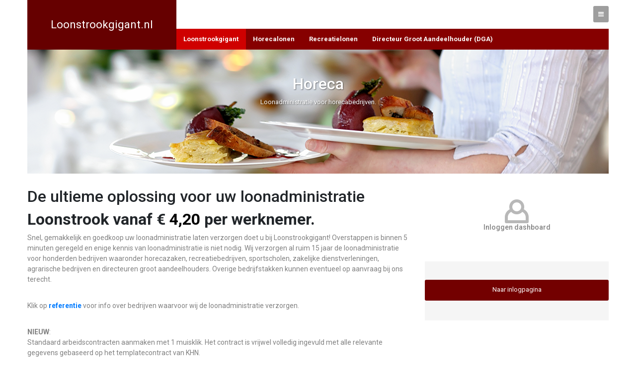

--- FILE ---
content_type: text/html; charset=UTF-8
request_url: https://www.loonstrookgigant.nl/
body_size: 90165
content:
<!DOCTYPE html>
<html lang="nl-NL">
<head>
<meta charset="UTF-8">
<meta name="viewport" content="width=device-width, initial-scale=1">
<link rel="profile" href="http://gmpg.org/xfn/11">
<link rel="pingback" href="https://www.loonstrookgigant.nl/xmlrpc.php">
<link rel="shortcut icon" href="https://www.loonstrookgigant.nl/wp-content/themes/site_theme/favicon.png" />

<!--[if lt IE 9]>
<script src="http://ie7-js.googlecode.com/svn/version/2.1(beta4)/IE9.js"></script>
<![endif]-->
<!--[if IE]>
<script src="http://html5shiv.googlecode.com/svn/trunk/html5.js"></script>
<![endif]-->

<meta name='robots' content='index, follow, max-image-preview:large, max-snippet:-1, max-video-preview:-1' />
	<style>img:is([sizes="auto" i], [sizes^="auto," i]) { contain-intrinsic-size: 3000px 1500px }</style>
	
	<!-- This site is optimized with the Yoast SEO plugin v21.9.1 - https://yoast.com/wordpress/plugins/seo/ -->
	<title>Home - Loonstrookgigant</title>
	<link rel="canonical" href="https://www.loonstrookgigant.nl/" />
	<meta property="og:locale" content="nl_NL" />
	<meta property="og:type" content="website" />
	<meta property="og:title" content="Home - Loonstrookgigant" />
	<meta property="og:description" content="De ultieme oplossing voor uw loonadministratie Loonstrook vanaf € 4,20 per werknemer. Snel, gemakkelijk en goedkoop uw loonadministratie laten verzorgen doet u bij Loonstrookgigant! Overstappen is binnen 5 minuten geregeld en enige kennis van loonadministratie is niet nodig. Wij verzorgen al ruim 15 jaar de loonadministratie voor honderden bedrijven waaronder horecazaken, recreatiebedrijven, sportscholen, zakelijke dienstverleningen, agrarische bedrijven [&hellip;]" />
	<meta property="og:url" content="https://www.loonstrookgigant.nl/" />
	<meta property="og:site_name" content="Loonstrookgigant" />
	<meta property="article:modified_time" content="2025-10-08T21:59:11+00:00" />
	<meta name="twitter:card" content="summary_large_image" />
	<script type="application/ld+json" class="yoast-schema-graph">{"@context":"https://schema.org","@graph":[{"@type":"WebPage","@id":"https://www.loonstrookgigant.nl/","url":"https://www.loonstrookgigant.nl/","name":"Home - Loonstrookgigant","isPartOf":{"@id":"https://www.loonstrookgigant.nl/#website"},"datePublished":"2015-07-12T12:57:07+00:00","dateModified":"2025-10-08T21:59:11+00:00","breadcrumb":{"@id":"https://www.loonstrookgigant.nl/#breadcrumb"},"inLanguage":"nl-NL","potentialAction":[{"@type":"ReadAction","target":["https://www.loonstrookgigant.nl/"]}]},{"@type":"BreadcrumbList","@id":"https://www.loonstrookgigant.nl/#breadcrumb","itemListElement":[{"@type":"ListItem","position":1,"name":"Home"}]},{"@type":"WebSite","@id":"https://www.loonstrookgigant.nl/#website","url":"https://www.loonstrookgigant.nl/","name":"Loonstrookgigant","description":"","potentialAction":[{"@type":"SearchAction","target":{"@type":"EntryPoint","urlTemplate":"https://www.loonstrookgigant.nl/?s={search_term_string}"},"query-input":"required name=search_term_string"}],"inLanguage":"nl-NL"}]}</script>
	<!-- / Yoast SEO plugin. -->


<link rel="alternate" type="application/rss+xml" title="Loonstrookgigant &raquo; feed" href="https://www.loonstrookgigant.nl/feed/" />
<link rel="alternate" type="application/rss+xml" title="Loonstrookgigant &raquo; reacties feed" href="https://www.loonstrookgigant.nl/comments/feed/" />
<link rel="alternate" type="application/rss+xml" title="Loonstrookgigant &raquo; Home reacties feed" href="https://www.loonstrookgigant.nl/home/feed/" />
<script type="text/javascript">
/* <![CDATA[ */
window._wpemojiSettings = {"baseUrl":"https:\/\/s.w.org\/images\/core\/emoji\/15.0.3\/72x72\/","ext":".png","svgUrl":"https:\/\/s.w.org\/images\/core\/emoji\/15.0.3\/svg\/","svgExt":".svg","source":{"concatemoji":"https:\/\/www.loonstrookgigant.nl\/wp-includes\/js\/wp-emoji-release.min.js?ver=6.7.4"}};
/*! This file is auto-generated */
!function(i,n){var o,s,e;function c(e){try{var t={supportTests:e,timestamp:(new Date).valueOf()};sessionStorage.setItem(o,JSON.stringify(t))}catch(e){}}function p(e,t,n){e.clearRect(0,0,e.canvas.width,e.canvas.height),e.fillText(t,0,0);var t=new Uint32Array(e.getImageData(0,0,e.canvas.width,e.canvas.height).data),r=(e.clearRect(0,0,e.canvas.width,e.canvas.height),e.fillText(n,0,0),new Uint32Array(e.getImageData(0,0,e.canvas.width,e.canvas.height).data));return t.every(function(e,t){return e===r[t]})}function u(e,t,n){switch(t){case"flag":return n(e,"\ud83c\udff3\ufe0f\u200d\u26a7\ufe0f","\ud83c\udff3\ufe0f\u200b\u26a7\ufe0f")?!1:!n(e,"\ud83c\uddfa\ud83c\uddf3","\ud83c\uddfa\u200b\ud83c\uddf3")&&!n(e,"\ud83c\udff4\udb40\udc67\udb40\udc62\udb40\udc65\udb40\udc6e\udb40\udc67\udb40\udc7f","\ud83c\udff4\u200b\udb40\udc67\u200b\udb40\udc62\u200b\udb40\udc65\u200b\udb40\udc6e\u200b\udb40\udc67\u200b\udb40\udc7f");case"emoji":return!n(e,"\ud83d\udc26\u200d\u2b1b","\ud83d\udc26\u200b\u2b1b")}return!1}function f(e,t,n){var r="undefined"!=typeof WorkerGlobalScope&&self instanceof WorkerGlobalScope?new OffscreenCanvas(300,150):i.createElement("canvas"),a=r.getContext("2d",{willReadFrequently:!0}),o=(a.textBaseline="top",a.font="600 32px Arial",{});return e.forEach(function(e){o[e]=t(a,e,n)}),o}function t(e){var t=i.createElement("script");t.src=e,t.defer=!0,i.head.appendChild(t)}"undefined"!=typeof Promise&&(o="wpEmojiSettingsSupports",s=["flag","emoji"],n.supports={everything:!0,everythingExceptFlag:!0},e=new Promise(function(e){i.addEventListener("DOMContentLoaded",e,{once:!0})}),new Promise(function(t){var n=function(){try{var e=JSON.parse(sessionStorage.getItem(o));if("object"==typeof e&&"number"==typeof e.timestamp&&(new Date).valueOf()<e.timestamp+604800&&"object"==typeof e.supportTests)return e.supportTests}catch(e){}return null}();if(!n){if("undefined"!=typeof Worker&&"undefined"!=typeof OffscreenCanvas&&"undefined"!=typeof URL&&URL.createObjectURL&&"undefined"!=typeof Blob)try{var e="postMessage("+f.toString()+"("+[JSON.stringify(s),u.toString(),p.toString()].join(",")+"));",r=new Blob([e],{type:"text/javascript"}),a=new Worker(URL.createObjectURL(r),{name:"wpTestEmojiSupports"});return void(a.onmessage=function(e){c(n=e.data),a.terminate(),t(n)})}catch(e){}c(n=f(s,u,p))}t(n)}).then(function(e){for(var t in e)n.supports[t]=e[t],n.supports.everything=n.supports.everything&&n.supports[t],"flag"!==t&&(n.supports.everythingExceptFlag=n.supports.everythingExceptFlag&&n.supports[t]);n.supports.everythingExceptFlag=n.supports.everythingExceptFlag&&!n.supports.flag,n.DOMReady=!1,n.readyCallback=function(){n.DOMReady=!0}}).then(function(){return e}).then(function(){var e;n.supports.everything||(n.readyCallback(),(e=n.source||{}).concatemoji?t(e.concatemoji):e.wpemoji&&e.twemoji&&(t(e.twemoji),t(e.wpemoji)))}))}((window,document),window._wpemojiSettings);
/* ]]> */
</script>
<style id='wp-emoji-styles-inline-css' type='text/css'>

	img.wp-smiley, img.emoji {
		display: inline !important;
		border: none !important;
		box-shadow: none !important;
		height: 1em !important;
		width: 1em !important;
		margin: 0 0.07em !important;
		vertical-align: -0.1em !important;
		background: none !important;
		padding: 0 !important;
	}
</style>
<link rel='stylesheet' id='wp-block-library-css' href='https://www.loonstrookgigant.nl/wp-includes/css/dist/block-library/style.min.css?ver=6.7.4' type='text/css' media='all' />
<style id='classic-theme-styles-inline-css' type='text/css'>
/*! This file is auto-generated */
.wp-block-button__link{color:#fff;background-color:#32373c;border-radius:9999px;box-shadow:none;text-decoration:none;padding:calc(.667em + 2px) calc(1.333em + 2px);font-size:1.125em}.wp-block-file__button{background:#32373c;color:#fff;text-decoration:none}
</style>
<style id='global-styles-inline-css' type='text/css'>
:root{--wp--preset--aspect-ratio--square: 1;--wp--preset--aspect-ratio--4-3: 4/3;--wp--preset--aspect-ratio--3-4: 3/4;--wp--preset--aspect-ratio--3-2: 3/2;--wp--preset--aspect-ratio--2-3: 2/3;--wp--preset--aspect-ratio--16-9: 16/9;--wp--preset--aspect-ratio--9-16: 9/16;--wp--preset--color--black: #000000;--wp--preset--color--cyan-bluish-gray: #abb8c3;--wp--preset--color--white: #ffffff;--wp--preset--color--pale-pink: #f78da7;--wp--preset--color--vivid-red: #cf2e2e;--wp--preset--color--luminous-vivid-orange: #ff6900;--wp--preset--color--luminous-vivid-amber: #fcb900;--wp--preset--color--light-green-cyan: #7bdcb5;--wp--preset--color--vivid-green-cyan: #00d084;--wp--preset--color--pale-cyan-blue: #8ed1fc;--wp--preset--color--vivid-cyan-blue: #0693e3;--wp--preset--color--vivid-purple: #9b51e0;--wp--preset--gradient--vivid-cyan-blue-to-vivid-purple: linear-gradient(135deg,rgba(6,147,227,1) 0%,rgb(155,81,224) 100%);--wp--preset--gradient--light-green-cyan-to-vivid-green-cyan: linear-gradient(135deg,rgb(122,220,180) 0%,rgb(0,208,130) 100%);--wp--preset--gradient--luminous-vivid-amber-to-luminous-vivid-orange: linear-gradient(135deg,rgba(252,185,0,1) 0%,rgba(255,105,0,1) 100%);--wp--preset--gradient--luminous-vivid-orange-to-vivid-red: linear-gradient(135deg,rgba(255,105,0,1) 0%,rgb(207,46,46) 100%);--wp--preset--gradient--very-light-gray-to-cyan-bluish-gray: linear-gradient(135deg,rgb(238,238,238) 0%,rgb(169,184,195) 100%);--wp--preset--gradient--cool-to-warm-spectrum: linear-gradient(135deg,rgb(74,234,220) 0%,rgb(151,120,209) 20%,rgb(207,42,186) 40%,rgb(238,44,130) 60%,rgb(251,105,98) 80%,rgb(254,248,76) 100%);--wp--preset--gradient--blush-light-purple: linear-gradient(135deg,rgb(255,206,236) 0%,rgb(152,150,240) 100%);--wp--preset--gradient--blush-bordeaux: linear-gradient(135deg,rgb(254,205,165) 0%,rgb(254,45,45) 50%,rgb(107,0,62) 100%);--wp--preset--gradient--luminous-dusk: linear-gradient(135deg,rgb(255,203,112) 0%,rgb(199,81,192) 50%,rgb(65,88,208) 100%);--wp--preset--gradient--pale-ocean: linear-gradient(135deg,rgb(255,245,203) 0%,rgb(182,227,212) 50%,rgb(51,167,181) 100%);--wp--preset--gradient--electric-grass: linear-gradient(135deg,rgb(202,248,128) 0%,rgb(113,206,126) 100%);--wp--preset--gradient--midnight: linear-gradient(135deg,rgb(2,3,129) 0%,rgb(40,116,252) 100%);--wp--preset--font-size--small: 13px;--wp--preset--font-size--medium: 20px;--wp--preset--font-size--large: 36px;--wp--preset--font-size--x-large: 42px;--wp--preset--spacing--20: 0.44rem;--wp--preset--spacing--30: 0.67rem;--wp--preset--spacing--40: 1rem;--wp--preset--spacing--50: 1.5rem;--wp--preset--spacing--60: 2.25rem;--wp--preset--spacing--70: 3.38rem;--wp--preset--spacing--80: 5.06rem;--wp--preset--shadow--natural: 6px 6px 9px rgba(0, 0, 0, 0.2);--wp--preset--shadow--deep: 12px 12px 50px rgba(0, 0, 0, 0.4);--wp--preset--shadow--sharp: 6px 6px 0px rgba(0, 0, 0, 0.2);--wp--preset--shadow--outlined: 6px 6px 0px -3px rgba(255, 255, 255, 1), 6px 6px rgba(0, 0, 0, 1);--wp--preset--shadow--crisp: 6px 6px 0px rgba(0, 0, 0, 1);}:where(.is-layout-flex){gap: 0.5em;}:where(.is-layout-grid){gap: 0.5em;}body .is-layout-flex{display: flex;}.is-layout-flex{flex-wrap: wrap;align-items: center;}.is-layout-flex > :is(*, div){margin: 0;}body .is-layout-grid{display: grid;}.is-layout-grid > :is(*, div){margin: 0;}:where(.wp-block-columns.is-layout-flex){gap: 2em;}:where(.wp-block-columns.is-layout-grid){gap: 2em;}:where(.wp-block-post-template.is-layout-flex){gap: 1.25em;}:where(.wp-block-post-template.is-layout-grid){gap: 1.25em;}.has-black-color{color: var(--wp--preset--color--black) !important;}.has-cyan-bluish-gray-color{color: var(--wp--preset--color--cyan-bluish-gray) !important;}.has-white-color{color: var(--wp--preset--color--white) !important;}.has-pale-pink-color{color: var(--wp--preset--color--pale-pink) !important;}.has-vivid-red-color{color: var(--wp--preset--color--vivid-red) !important;}.has-luminous-vivid-orange-color{color: var(--wp--preset--color--luminous-vivid-orange) !important;}.has-luminous-vivid-amber-color{color: var(--wp--preset--color--luminous-vivid-amber) !important;}.has-light-green-cyan-color{color: var(--wp--preset--color--light-green-cyan) !important;}.has-vivid-green-cyan-color{color: var(--wp--preset--color--vivid-green-cyan) !important;}.has-pale-cyan-blue-color{color: var(--wp--preset--color--pale-cyan-blue) !important;}.has-vivid-cyan-blue-color{color: var(--wp--preset--color--vivid-cyan-blue) !important;}.has-vivid-purple-color{color: var(--wp--preset--color--vivid-purple) !important;}.has-black-background-color{background-color: var(--wp--preset--color--black) !important;}.has-cyan-bluish-gray-background-color{background-color: var(--wp--preset--color--cyan-bluish-gray) !important;}.has-white-background-color{background-color: var(--wp--preset--color--white) !important;}.has-pale-pink-background-color{background-color: var(--wp--preset--color--pale-pink) !important;}.has-vivid-red-background-color{background-color: var(--wp--preset--color--vivid-red) !important;}.has-luminous-vivid-orange-background-color{background-color: var(--wp--preset--color--luminous-vivid-orange) !important;}.has-luminous-vivid-amber-background-color{background-color: var(--wp--preset--color--luminous-vivid-amber) !important;}.has-light-green-cyan-background-color{background-color: var(--wp--preset--color--light-green-cyan) !important;}.has-vivid-green-cyan-background-color{background-color: var(--wp--preset--color--vivid-green-cyan) !important;}.has-pale-cyan-blue-background-color{background-color: var(--wp--preset--color--pale-cyan-blue) !important;}.has-vivid-cyan-blue-background-color{background-color: var(--wp--preset--color--vivid-cyan-blue) !important;}.has-vivid-purple-background-color{background-color: var(--wp--preset--color--vivid-purple) !important;}.has-black-border-color{border-color: var(--wp--preset--color--black) !important;}.has-cyan-bluish-gray-border-color{border-color: var(--wp--preset--color--cyan-bluish-gray) !important;}.has-white-border-color{border-color: var(--wp--preset--color--white) !important;}.has-pale-pink-border-color{border-color: var(--wp--preset--color--pale-pink) !important;}.has-vivid-red-border-color{border-color: var(--wp--preset--color--vivid-red) !important;}.has-luminous-vivid-orange-border-color{border-color: var(--wp--preset--color--luminous-vivid-orange) !important;}.has-luminous-vivid-amber-border-color{border-color: var(--wp--preset--color--luminous-vivid-amber) !important;}.has-light-green-cyan-border-color{border-color: var(--wp--preset--color--light-green-cyan) !important;}.has-vivid-green-cyan-border-color{border-color: var(--wp--preset--color--vivid-green-cyan) !important;}.has-pale-cyan-blue-border-color{border-color: var(--wp--preset--color--pale-cyan-blue) !important;}.has-vivid-cyan-blue-border-color{border-color: var(--wp--preset--color--vivid-cyan-blue) !important;}.has-vivid-purple-border-color{border-color: var(--wp--preset--color--vivid-purple) !important;}.has-vivid-cyan-blue-to-vivid-purple-gradient-background{background: var(--wp--preset--gradient--vivid-cyan-blue-to-vivid-purple) !important;}.has-light-green-cyan-to-vivid-green-cyan-gradient-background{background: var(--wp--preset--gradient--light-green-cyan-to-vivid-green-cyan) !important;}.has-luminous-vivid-amber-to-luminous-vivid-orange-gradient-background{background: var(--wp--preset--gradient--luminous-vivid-amber-to-luminous-vivid-orange) !important;}.has-luminous-vivid-orange-to-vivid-red-gradient-background{background: var(--wp--preset--gradient--luminous-vivid-orange-to-vivid-red) !important;}.has-very-light-gray-to-cyan-bluish-gray-gradient-background{background: var(--wp--preset--gradient--very-light-gray-to-cyan-bluish-gray) !important;}.has-cool-to-warm-spectrum-gradient-background{background: var(--wp--preset--gradient--cool-to-warm-spectrum) !important;}.has-blush-light-purple-gradient-background{background: var(--wp--preset--gradient--blush-light-purple) !important;}.has-blush-bordeaux-gradient-background{background: var(--wp--preset--gradient--blush-bordeaux) !important;}.has-luminous-dusk-gradient-background{background: var(--wp--preset--gradient--luminous-dusk) !important;}.has-pale-ocean-gradient-background{background: var(--wp--preset--gradient--pale-ocean) !important;}.has-electric-grass-gradient-background{background: var(--wp--preset--gradient--electric-grass) !important;}.has-midnight-gradient-background{background: var(--wp--preset--gradient--midnight) !important;}.has-small-font-size{font-size: var(--wp--preset--font-size--small) !important;}.has-medium-font-size{font-size: var(--wp--preset--font-size--medium) !important;}.has-large-font-size{font-size: var(--wp--preset--font-size--large) !important;}.has-x-large-font-size{font-size: var(--wp--preset--font-size--x-large) !important;}
:where(.wp-block-post-template.is-layout-flex){gap: 1.25em;}:where(.wp-block-post-template.is-layout-grid){gap: 1.25em;}
:where(.wp-block-columns.is-layout-flex){gap: 2em;}:where(.wp-block-columns.is-layout-grid){gap: 2em;}
:root :where(.wp-block-pullquote){font-size: 1.5em;line-height: 1.6;}
</style>
<link rel='stylesheet' id='passster-public-css' href='https://www.loonstrookgigant.nl/wp-content/plugins/content-protector-premium/assets/public/passster-public.min.css?ver=4.2.12' type='text/css' media='all' />
<link rel='stylesheet' id='fonts-awesome-css' href='https://www.loonstrookgigant.nl/wp-content/themes/site_theme/css/font-awesome/4.3.0/css/font-awesome.min.css?ver=6.7.4' type='text/css' media='all' />
<link rel='stylesheet' id='animate-css-css' href='https://www.loonstrookgigant.nl/wp-content/themes/site_theme/js_libraries/owl.carousel/animate.css?ver=6.7.4' type='text/css' media='all' />
<link rel='stylesheet' id='owl-carousel-css' href='https://www.loonstrookgigant.nl/wp-content/themes/site_theme/js_libraries/owl.carousel/owl.carousel.css?ver=6.7.4' type='text/css' media='all' />
<link rel='stylesheet' id='mmenu-css' href='https://www.loonstrookgigant.nl/wp-content/themes/site_theme/js_libraries/mmenu/jquery.mmenu.all.css?ver=6.7.4' type='text/css' media='all' />
<link rel='stylesheet' id='site_theme-style-css' href='https://www.loonstrookgigant.nl/wp-content/themes/site_theme/style.css?ver=6.7.4' type='text/css' media='all' />
<link rel='stylesheet' id='main_style-css' href='https://www.loonstrookgigant.nl/wp-content/themes/site_theme/main.css?ver=6.7.4' type='text/css' media='all' />
<script type="text/javascript" src="https://www.loonstrookgigant.nl/wp-includes/js/jquery/jquery.min.js?ver=3.7.1" id="jquery-core-js"></script>
<script type="text/javascript" src="https://www.loonstrookgigant.nl/wp-includes/js/jquery/jquery-migrate.min.js?ver=3.4.1" id="jquery-migrate-js"></script>
<script type="text/javascript" src="https://www.loonstrookgigant.nl/wp-content/plugins/content-protector-premium/assets/public/cookie.js?ver=6.7.4" id="passster-cookie-js"></script>
<script type="text/javascript" id="passster-public-js-extra">
/* <![CDATA[ */
var ps_ajax = {"ajax_url":"https:\/\/www.loonstrookgigant.nl\/wp-admin\/admin-ajax.php","nonce":"8582d59669","hash_nonce":"0277c62976","logout_nonce":"606e872df2","post_id":"16","shortcodes":{"[passster-logout]":"        <p>\n            <button id=\"ps-logout\" class=\"wp-element-button\">Logout<\/button>\n        <\/p>\n\t\t"},"permalink":"https:\/\/www.loonstrookgigant.nl\/","cookie_duration_unit":"days","cookie_duration":"","disable_cookie":"","unlock_mode":""};
/* ]]> */
</script>
<script type="text/javascript" src="https://www.loonstrookgigant.nl/wp-content/plugins/content-protector-premium/assets/public/passster-public.min.js?ver=4.2.12" id="passster-public-js"></script>
<link rel="https://api.w.org/" href="https://www.loonstrookgigant.nl/wp-json/" /><link rel="alternate" title="JSON" type="application/json" href="https://www.loonstrookgigant.nl/wp-json/wp/v2/pages/16" /><link rel="EditURI" type="application/rsd+xml" title="RSD" href="https://www.loonstrookgigant.nl/xmlrpc.php?rsd" />
<meta name="generator" content="WordPress 6.7.4" />
<link rel='shortlink' href='https://www.loonstrookgigant.nl/' />
<link rel="alternate" title="oEmbed (JSON)" type="application/json+oembed" href="https://www.loonstrookgigant.nl/wp-json/oembed/1.0/embed?url=https%3A%2F%2Fwww.loonstrookgigant.nl%2F" />
<link rel="alternate" title="oEmbed (XML)" type="text/xml+oembed" href="https://www.loonstrookgigant.nl/wp-json/oembed/1.0/embed?url=https%3A%2F%2Fwww.loonstrookgigant.nl%2F&#038;format=xml" />
<!-- start Simple Custom CSS and JS -->
<style type="text/css">
/*!
 * Bootstrap v4.1.3 (https://getbootstrap.com/)
 * Copyright 2011-2018 The Bootstrap Authors
 * Copyright 2011-2018 Twitter, Inc.
 * Licensed under MIT (https://github.com/twbs/bootstrap/blob/master/LICENSE)
 */:root{--blue:#007bff;--indigo:#6610f2;--purple:#6f42c1;--pink:#e83e8c;--red:#dc3545;--orange:#fd7e14;--yellow:#ffc107;--green:#28a745;--teal:#20c997;--cyan:#17a2b8;--white:#fff;--gray:#6c757d;--gray-dark:#343a40;--primary:#007bff;--secondary:#6c757d;--success:#28a745;--info:#17a2b8;--warning:#ffc107;--danger:#dc3545;--light:#f8f9fa;--dark:#343a40;--breakpoint-xs:0;--breakpoint-sm:576px;--breakpoint-md:768px;--breakpoint-lg:992px;--breakpoint-xl:1200px;--font-family-sans-serif:-apple-system,BlinkMacSystemFont,"Segoe UI",Roboto,"Helvetica Neue",Arial,sans-serif,"Apple Color Emoji","Segoe UI Emoji","Segoe UI Symbol","Noto Color Emoji";--font-family-monospace:SFMono-Regular,Menlo,Monaco,Consolas,"Liberation Mono","Courier New",monospace}*,::after,::before{box-sizing:border-box}html{font-family:sans-serif;line-height:1.15;-webkit-text-size-adjust:100%;-ms-text-size-adjust:100%;-ms-overflow-style:scrollbar;-webkit-tap-highlight-color:transparent}@-ms-viewport{width:device-width}article,aside,figcaption,figure,footer,header,hgroup,main,nav,section{display:block}body{margin:0;font-family:-apple-system,BlinkMacSystemFont,"Segoe UI",Roboto,"Helvetica Neue",Arial,sans-serif,"Apple Color Emoji","Segoe UI Emoji","Segoe UI Symbol","Noto Color Emoji";font-size:1rem;font-weight:400;line-height:1.5;color:#212529;text-align:left;background-color:#fff}[tabindex="-1"]:focus{outline:0!important}hr{box-sizing:content-box;height:0;overflow:visible}h1,h2,h3,h4,h5,h6{margin-top:0;margin-bottom:.5rem}p{margin-top:0;margin-bottom:1rem}abbr[data-original-title],abbr[title]{text-decoration:underline;-webkit-text-decoration:underline dotted;text-decoration:underline dotted;cursor:help;border-bottom:0}address{margin-bottom:1rem;font-style:normal;line-height:inherit}dl,ol,ul{margin-top:0;margin-bottom:1rem}ol ol,ol ul,ul ol,ul ul{margin-bottom:0}dt{font-weight:700}dd{margin-bottom:.5rem;margin-left:0}blockquote{margin:0 0 1rem}dfn{font-style:italic}b,strong{font-weight:bolder}small{font-size:80%}sub,sup{position:relative;font-size:75%;line-height:0;vertical-align:baseline}sub{bottom:-.25em}sup{top:-.5em}a{color:#007bff;text-decoration:none;background-color:transparent;-webkit-text-decoration-skip:objects}a:hover{color:#0056b3;text-decoration:underline}a:not([href]):not([tabindex]){color:inherit;text-decoration:none}a:not([href]):not([tabindex]):focus,a:not([href]):not([tabindex]):hover{color:inherit;text-decoration:none}a:not([href]):not([tabindex]):focus{outline:0}code,kbd,pre,samp{font-family:SFMono-Regular,Menlo,Monaco,Consolas,"Liberation Mono","Courier New",monospace;font-size:1em}pre{margin-top:0;margin-bottom:1rem;overflow:auto;-ms-overflow-style:scrollbar}figure{margin:0 0 1rem}img{vertical-align:middle;border-style:none}svg{overflow:hidden;vertical-align:middle}table{border-collapse:collapse}caption{padding-top:.75rem;padding-bottom:.75rem;color:#6c757d;text-align:left;caption-side:bottom}th{text-align:inherit}label{display:inline-block;margin-bottom:.5rem}button{border-radius:0}button:focus{outline:1px dotted;outline:5px auto -webkit-focus-ring-color}button,input,optgroup,select,textarea{margin:0;font-family:inherit;font-size:inherit;line-height:inherit}button,input{overflow:visible}button,select{text-transform:none}[type=reset],[type=submit],button,html [type=button]{-webkit-appearance:button}[type=button]::-moz-focus-inner,[type=reset]::-moz-focus-inner,[type=submit]::-moz-focus-inner,button::-moz-focus-inner{padding:0;border-style:none}input[type=checkbox],input[type=radio]{box-sizing:border-box;padding:0}input[type=date],input[type=datetime-local],input[type=month],input[type=time]{-webkit-appearance:listbox}textarea{overflow:auto;resize:vertical}fieldset{min-width:0;padding:0;margin:0;border:0}legend{display:block;width:100%;max-width:100%;padding:0;margin-bottom:.5rem;font-size:1.5rem;line-height:inherit;color:inherit;white-space:normal}progress{vertical-align:baseline}[type=number]::-webkit-inner-spin-button,[type=number]::-webkit-outer-spin-button{height:auto}[type=search]{outline-offset:-2px;-webkit-appearance:none}[type=search]::-webkit-search-cancel-button,[type=search]::-webkit-search-decoration{-webkit-appearance:none}::-webkit-file-upload-button{font:inherit;-webkit-appearance:button}output{display:inline-block}summary{display:list-item;cursor:pointer}template{display:none}[hidden]{display:none!important}.h1,.h2,.h3,.h4,.h5,.h6,h1,h2,h3,h4,h5,h6{margin-bottom:.5rem;font-family:inherit;font-weight:500;line-height:1.2;color:inherit}.h1,h1{font-size:2.5rem}.h2,h2{font-size:2rem}.h3,h3{font-size:1.75rem}.h4,h4{font-size:1.5rem}.h5,h5{font-size:1.25rem}.h6,h6{font-size:1rem}.lead{font-size:1.25rem;font-weight:300}.display-1{font-size:6rem;font-weight:300;line-height:1.2}.display-2{font-size:5.5rem;font-weight:300;line-height:1.2}.display-3{font-size:4.5rem;font-weight:300;line-height:1.2}.display-4{font-size:3.5rem;font-weight:300;line-height:1.2}hr{margin-top:1rem;margin-bottom:1rem;border:0;border-top:1px solid rgba(0,0,0,.1)}.small,small{font-size:80%;font-weight:400}.mark,mark{padding:.2em;background-color:#fcf8e3}.list-unstyled{padding-left:0;list-style:none}.list-inline{padding-left:0;list-style:none}.list-inline-item{display:inline-block}.list-inline-item:not(:last-child){margin-right:.5rem}.initialism{font-size:90%;text-transform:uppercase}.blockquote{margin-bottom:1rem;font-size:1.25rem}.blockquote-footer{display:block;font-size:80%;color:#6c757d}.blockquote-footer::before{content:"\2014 \00A0"}.img-fluid{max-width:100%;height:auto}.img-thumbnail{padding:.25rem;background-color:#fff;border:1px solid #dee2e6;border-radius:.25rem;max-width:100%;height:auto}.figure{display:inline-block}.figure-img{margin-bottom:.5rem;line-height:1}.figure-caption{font-size:90%;color:#6c757d}code{font-size:87.5%;color:#e83e8c;word-break:break-word}a>code{color:inherit}kbd{padding:.2rem .4rem;font-size:87.5%;color:#fff;background-color:#212529;border-radius:.2rem}kbd kbd{padding:0;font-size:100%;font-weight:700}pre{display:block;font-size:87.5%;color:#212529}pre code{font-size:inherit;color:inherit;word-break:normal}.pre-scrollable{max-height:340px;overflow-y:scroll}.container{width:100%;padding-right:15px;padding-left:15px;margin-right:auto;margin-left:auto}@media (min-width:576px){.container{max-width:540px}}@media (min-width:768px){.container{max-width:720px}}@media (min-width:992px){.container{max-width:960px}}@media (min-width:1200px){.container{max-width:1140px}}.container-fluid{width:100%;padding-right:15px;padding-left:15px;margin-right:auto;margin-left:auto}.row{display:-ms-flexbox;display:flex;-ms-flex-wrap:wrap;flex-wrap:wrap;margin-right:-15px;margin-left:-15px}.no-gutters{margin-right:0;margin-left:0}.no-gutters>.col,.no-gutters>[class*=col-]{padding-right:0;padding-left:0}.col,.col-1,.col-10,.col-11,.col-12,.col-2,.col-3,.col-4,.col-5,.col-6,.col-7,.col-8,.col-9,.col-auto,.col-lg,.col-lg-1,.col-lg-10,.col-lg-11,.col-lg-12,.col-lg-2,.col-lg-3,.col-lg-4,.col-lg-5,.col-lg-6,.col-lg-7,.col-lg-8,.col-lg-9,.col-lg-auto,.col-md,.col-md-1,.col-md-10,.col-md-11,.col-md-12,.col-md-2,.col-md-3,.col-md-4,.col-md-5,.col-md-6,.col-md-7,.col-md-8,.col-md-9,.col-md-auto,.col-sm,.col-sm-1,.col-sm-10,.col-sm-11,.col-sm-12,.col-sm-2,.col-sm-3,.col-sm-4,.col-sm-5,.col-sm-6,.col-sm-7,.col-sm-8,.col-sm-9,.col-sm-auto,.col-xl,.col-xl-1,.col-xl-10,.col-xl-11,.col-xl-12,.col-xl-2,.col-xl-3,.col-xl-4,.col-xl-5,.col-xl-6,.col-xl-7,.col-xl-8,.col-xl-9,.col-xl-auto{position:relative;width:100%;min-height:1px;padding-right:15px;padding-left:15px}.col{-ms-flex-preferred-size:0;flex-basis:0;-ms-flex-positive:1;flex-grow:1;max-width:100%}.col-auto{-ms-flex:0 0 auto;flex:0 0 auto;width:auto;max-width:none}.col-1{-ms-flex:0 0 8.333333%;flex:0 0 8.333333%;max-width:8.333333%}.col-2{-ms-flex:0 0 16.666667%;flex:0 0 16.666667%;max-width:16.666667%}.col-3{-ms-flex:0 0 25%;flex:0 0 25%;max-width:25%}.col-4{-ms-flex:0 0 33.333333%;flex:0 0 33.333333%;max-width:33.333333%}.col-5{-ms-flex:0 0 41.666667%;flex:0 0 41.666667%;max-width:41.666667%}.col-6{-ms-flex:0 0 50%;flex:0 0 50%;max-width:50%}.col-7{-ms-flex:0 0 58.333333%;flex:0 0 58.333333%;max-width:58.333333%}.col-8{-ms-flex:0 0 66.666667%;flex:0 0 66.666667%;max-width:66.666667%}.col-9{-ms-flex:0 0 75%;flex:0 0 75%;max-width:75%}.col-10{-ms-flex:0 0 83.333333%;flex:0 0 83.333333%;max-width:83.333333%}.col-11{-ms-flex:0 0 91.666667%;flex:0 0 91.666667%;max-width:91.666667%}.col-12{-ms-flex:0 0 100%;flex:0 0 100%;max-width:100%}.order-first{-ms-flex-order:-1;order:-1}.order-last{-ms-flex-order:13;order:13}.order-0{-ms-flex-order:0;order:0}.order-1{-ms-flex-order:1;order:1}.order-2{-ms-flex-order:2;order:2}.order-3{-ms-flex-order:3;order:3}.order-4{-ms-flex-order:4;order:4}.order-5{-ms-flex-order:5;order:5}.order-6{-ms-flex-order:6;order:6}.order-7{-ms-flex-order:7;order:7}.order-8{-ms-flex-order:8;order:8}.order-9{-ms-flex-order:9;order:9}.order-10{-ms-flex-order:10;order:10}.order-11{-ms-flex-order:11;order:11}.order-12{-ms-flex-order:12;order:12}.offset-1{margin-left:8.333333%}.offset-2{margin-left:16.666667%}.offset-3{margin-left:25%}.offset-4{margin-left:33.333333%}.offset-5{margin-left:41.666667%}.offset-6{margin-left:50%}.offset-7{margin-left:58.333333%}.offset-8{margin-left:66.666667%}.offset-9{margin-left:75%}.offset-10{margin-left:83.333333%}.offset-11{margin-left:91.666667%}@media (min-width:576px){.col-sm{-ms-flex-preferred-size:0;flex-basis:0;-ms-flex-positive:1;flex-grow:1;max-width:100%}.col-sm-auto{-ms-flex:0 0 auto;flex:0 0 auto;width:auto;max-width:none}.col-sm-1{-ms-flex:0 0 8.333333%;flex:0 0 8.333333%;max-width:8.333333%}.col-sm-2{-ms-flex:0 0 16.666667%;flex:0 0 16.666667%;max-width:16.666667%}.col-sm-3{-ms-flex:0 0 25%;flex:0 0 25%;max-width:25%}.col-sm-4{-ms-flex:0 0 33.333333%;flex:0 0 33.333333%;max-width:33.333333%}.col-sm-5{-ms-flex:0 0 41.666667%;flex:0 0 41.666667%;max-width:41.666667%}.col-sm-6{-ms-flex:0 0 50%;flex:0 0 50%;max-width:50%}.col-sm-7{-ms-flex:0 0 58.333333%;flex:0 0 58.333333%;max-width:58.333333%}.col-sm-8{-ms-flex:0 0 66.666667%;flex:0 0 66.666667%;max-width:66.666667%}.col-sm-9{-ms-flex:0 0 75%;flex:0 0 75%;max-width:75%}.col-sm-10{-ms-flex:0 0 83.333333%;flex:0 0 83.333333%;max-width:83.333333%}.col-sm-11{-ms-flex:0 0 91.666667%;flex:0 0 91.666667%;max-width:91.666667%}.col-sm-12{-ms-flex:0 0 100%;flex:0 0 100%;max-width:100%}.order-sm-first{-ms-flex-order:-1;order:-1}.order-sm-last{-ms-flex-order:13;order:13}.order-sm-0{-ms-flex-order:0;order:0}.order-sm-1{-ms-flex-order:1;order:1}.order-sm-2{-ms-flex-order:2;order:2}.order-sm-3{-ms-flex-order:3;order:3}.order-sm-4{-ms-flex-order:4;order:4}.order-sm-5{-ms-flex-order:5;order:5}.order-sm-6{-ms-flex-order:6;order:6}.order-sm-7{-ms-flex-order:7;order:7}.order-sm-8{-ms-flex-order:8;order:8}.order-sm-9{-ms-flex-order:9;order:9}.order-sm-10{-ms-flex-order:10;order:10}.order-sm-11{-ms-flex-order:11;order:11}.order-sm-12{-ms-flex-order:12;order:12}.offset-sm-0{margin-left:0}.offset-sm-1{margin-left:8.333333%}.offset-sm-2{margin-left:16.666667%}.offset-sm-3{margin-left:25%}.offset-sm-4{margin-left:33.333333%}.offset-sm-5{margin-left:41.666667%}.offset-sm-6{margin-left:50%}.offset-sm-7{margin-left:58.333333%}.offset-sm-8{margin-left:66.666667%}.offset-sm-9{margin-left:75%}.offset-sm-10{margin-left:83.333333%}.offset-sm-11{margin-left:91.666667%}}@media (min-width:768px){.col-md{-ms-flex-preferred-size:0;flex-basis:0;-ms-flex-positive:1;flex-grow:1;max-width:100%}.col-md-auto{-ms-flex:0 0 auto;flex:0 0 auto;width:auto;max-width:none}.col-md-1{-ms-flex:0 0 8.333333%;flex:0 0 8.333333%;max-width:8.333333%}.col-md-2{-ms-flex:0 0 16.666667%;flex:0 0 16.666667%;max-width:16.666667%}.col-md-3{-ms-flex:0 0 25%;flex:0 0 25%;max-width:25%}.col-md-4{-ms-flex:0 0 33.333333%;flex:0 0 33.333333%;max-width:33.333333%}.col-md-5{-ms-flex:0 0 41.666667%;flex:0 0 41.666667%;max-width:41.666667%}.col-md-6{-ms-flex:0 0 50%;flex:0 0 50%;max-width:50%}.col-md-7{-ms-flex:0 0 58.333333%;flex:0 0 58.333333%;max-width:58.333333%}.col-md-8{-ms-flex:0 0 66.666667%;flex:0 0 66.666667%;max-width:66.666667%}.col-md-9{-ms-flex:0 0 75%;flex:0 0 75%;max-width:75%}.col-md-10{-ms-flex:0 0 83.333333%;flex:0 0 83.333333%;max-width:83.333333%}.col-md-11{-ms-flex:0 0 91.666667%;flex:0 0 91.666667%;max-width:91.666667%}.col-md-12{-ms-flex:0 0 100%;flex:0 0 100%;max-width:100%}.order-md-first{-ms-flex-order:-1;order:-1}.order-md-last{-ms-flex-order:13;order:13}.order-md-0{-ms-flex-order:0;order:0}.order-md-1{-ms-flex-order:1;order:1}.order-md-2{-ms-flex-order:2;order:2}.order-md-3{-ms-flex-order:3;order:3}.order-md-4{-ms-flex-order:4;order:4}.order-md-5{-ms-flex-order:5;order:5}.order-md-6{-ms-flex-order:6;order:6}.order-md-7{-ms-flex-order:7;order:7}.order-md-8{-ms-flex-order:8;order:8}.order-md-9{-ms-flex-order:9;order:9}.order-md-10{-ms-flex-order:10;order:10}.order-md-11{-ms-flex-order:11;order:11}.order-md-12{-ms-flex-order:12;order:12}.offset-md-0{margin-left:0}.offset-md-1{margin-left:8.333333%}.offset-md-2{margin-left:16.666667%}.offset-md-3{margin-left:25%}.offset-md-4{margin-left:33.333333%}.offset-md-5{margin-left:41.666667%}.offset-md-6{margin-left:50%}.offset-md-7{margin-left:58.333333%}.offset-md-8{margin-left:66.666667%}.offset-md-9{margin-left:75%}.offset-md-10{margin-left:83.333333%}.offset-md-11{margin-left:91.666667%}}@media (min-width:992px){.col-lg{-ms-flex-preferred-size:0;flex-basis:0;-ms-flex-positive:1;flex-grow:1;max-width:100%}.col-lg-auto{-ms-flex:0 0 auto;flex:0 0 auto;width:auto;max-width:none}.col-lg-1{-ms-flex:0 0 8.333333%;flex:0 0 8.333333%;max-width:8.333333%}.col-lg-2{-ms-flex:0 0 16.666667%;flex:0 0 16.666667%;max-width:16.666667%}.col-lg-3{-ms-flex:0 0 25%;flex:0 0 25%;max-width:25%}.col-lg-4{-ms-flex:0 0 33.333333%;flex:0 0 33.333333%;max-width:33.333333%}.col-lg-5{-ms-flex:0 0 41.666667%;flex:0 0 41.666667%;max-width:41.666667%}.col-lg-6{-ms-flex:0 0 50%;flex:0 0 50%;max-width:50%}.col-lg-7{-ms-flex:0 0 58.333333%;flex:0 0 58.333333%;max-width:58.333333%}.col-lg-8{-ms-flex:0 0 66.666667%;flex:0 0 66.666667%;max-width:66.666667%}.col-lg-9{-ms-flex:0 0 75%;flex:0 0 75%;max-width:75%}.col-lg-10{-ms-flex:0 0 83.333333%;flex:0 0 83.333333%;max-width:83.333333%}.col-lg-11{-ms-flex:0 0 91.666667%;flex:0 0 91.666667%;max-width:91.666667%}.col-lg-12{-ms-flex:0 0 100%;flex:0 0 100%;max-width:100%}.order-lg-first{-ms-flex-order:-1;order:-1}.order-lg-last{-ms-flex-order:13;order:13}.order-lg-0{-ms-flex-order:0;order:0}.order-lg-1{-ms-flex-order:1;order:1}.order-lg-2{-ms-flex-order:2;order:2}.order-lg-3{-ms-flex-order:3;order:3}.order-lg-4{-ms-flex-order:4;order:4}.order-lg-5{-ms-flex-order:5;order:5}.order-lg-6{-ms-flex-order:6;order:6}.order-lg-7{-ms-flex-order:7;order:7}.order-lg-8{-ms-flex-order:8;order:8}.order-lg-9{-ms-flex-order:9;order:9}.order-lg-10{-ms-flex-order:10;order:10}.order-lg-11{-ms-flex-order:11;order:11}.order-lg-12{-ms-flex-order:12;order:12}.offset-lg-0{margin-left:0}.offset-lg-1{margin-left:8.333333%}.offset-lg-2{margin-left:16.666667%}.offset-lg-3{margin-left:25%}.offset-lg-4{margin-left:33.333333%}.offset-lg-5{margin-left:41.666667%}.offset-lg-6{margin-left:50%}.offset-lg-7{margin-left:58.333333%}.offset-lg-8{margin-left:66.666667%}.offset-lg-9{margin-left:75%}.offset-lg-10{margin-left:83.333333%}.offset-lg-11{margin-left:91.666667%}}@media (min-width:1200px){.col-xl{-ms-flex-preferred-size:0;flex-basis:0;-ms-flex-positive:1;flex-grow:1;max-width:100%}.col-xl-auto{-ms-flex:0 0 auto;flex:0 0 auto;width:auto;max-width:none}.col-xl-1{-ms-flex:0 0 8.333333%;flex:0 0 8.333333%;max-width:8.333333%}.col-xl-2{-ms-flex:0 0 16.666667%;flex:0 0 16.666667%;max-width:16.666667%}.col-xl-3{-ms-flex:0 0 25%;flex:0 0 25%;max-width:25%}.col-xl-4{-ms-flex:0 0 33.333333%;flex:0 0 33.333333%;max-width:33.333333%}.col-xl-5{-ms-flex:0 0 41.666667%;flex:0 0 41.666667%;max-width:41.666667%}.col-xl-6{-ms-flex:0 0 50%;flex:0 0 50%;max-width:50%}.col-xl-7{-ms-flex:0 0 58.333333%;flex:0 0 58.333333%;max-width:58.333333%}.col-xl-8{-ms-flex:0 0 66.666667%;flex:0 0 66.666667%;max-width:66.666667%}.col-xl-9{-ms-flex:0 0 75%;flex:0 0 75%;max-width:75%}.col-xl-10{-ms-flex:0 0 83.333333%;flex:0 0 83.333333%;max-width:83.333333%}.col-xl-11{-ms-flex:0 0 91.666667%;flex:0 0 91.666667%;max-width:91.666667%}.col-xl-12{-ms-flex:0 0 100%;flex:0 0 100%;max-width:100%}.order-xl-first{-ms-flex-order:-1;order:-1}.order-xl-last{-ms-flex-order:13;order:13}.order-xl-0{-ms-flex-order:0;order:0}.order-xl-1{-ms-flex-order:1;order:1}.order-xl-2{-ms-flex-order:2;order:2}.order-xl-3{-ms-flex-order:3;order:3}.order-xl-4{-ms-flex-order:4;order:4}.order-xl-5{-ms-flex-order:5;order:5}.order-xl-6{-ms-flex-order:6;order:6}.order-xl-7{-ms-flex-order:7;order:7}.order-xl-8{-ms-flex-order:8;order:8}.order-xl-9{-ms-flex-order:9;order:9}.order-xl-10{-ms-flex-order:10;order:10}.order-xl-11{-ms-flex-order:11;order:11}.order-xl-12{-ms-flex-order:12;order:12}.offset-xl-0{margin-left:0}.offset-xl-1{margin-left:8.333333%}.offset-xl-2{margin-left:16.666667%}.offset-xl-3{margin-left:25%}.offset-xl-4{margin-left:33.333333%}.offset-xl-5{margin-left:41.666667%}.offset-xl-6{margin-left:50%}.offset-xl-7{margin-left:58.333333%}.offset-xl-8{margin-left:66.666667%}.offset-xl-9{margin-left:75%}.offset-xl-10{margin-left:83.333333%}.offset-xl-11{margin-left:91.666667%}}.table{width:100%;margin-bottom:1rem;background-color:transparent}.table td,.table th{padding:.75rem;vertical-align:top;border-top:1px solid #dee2e6}.table thead th{vertical-align:bottom;border-bottom:2px solid #dee2e6}.table tbody+tbody{border-top:2px solid #dee2e6}.table .table{background-color:#fff}.table-sm td,.table-sm th{padding:.3rem}.table-bordered{border:1px solid #dee2e6}.table-bordered td,.table-bordered th{border:1px solid #dee2e6}.table-bordered thead td,.table-bordered thead th{border-bottom-width:2px}.table-borderless tbody+tbody,.table-borderless td,.table-borderless th,.table-borderless thead th{border:0}.table-striped tbody tr:nth-of-type(odd){background-color:rgba(0,0,0,.05)}.table-hover tbody tr:hover{background-color:rgba(0,0,0,.075)}.table-primary,.table-primary>td,.table-primary>th{background-color:#b8daff}.table-hover .table-primary:hover{background-color:#9fcdff}.table-hover .table-primary:hover>td,.table-hover .table-primary:hover>th{background-color:#9fcdff}.table-secondary,.table-secondary>td,.table-secondary>th{background-color:#d6d8db}.table-hover .table-secondary:hover{background-color:#c8cbcf}.table-hover .table-secondary:hover>td,.table-hover .table-secondary:hover>th{background-color:#c8cbcf}.table-success,.table-success>td,.table-success>th{background-color:#c3e6cb}.table-hover .table-success:hover{background-color:#b1dfbb}.table-hover .table-success:hover>td,.table-hover .table-success:hover>th{background-color:#b1dfbb}.table-info,.table-info>td,.table-info>th{background-color:#bee5eb}.table-hover .table-info:hover{background-color:#abdde5}.table-hover .table-info:hover>td,.table-hover .table-info:hover>th{background-color:#abdde5}.table-warning,.table-warning>td,.table-warning>th{background-color:#ffeeba}.table-hover .table-warning:hover{background-color:#ffe8a1}.table-hover .table-warning:hover>td,.table-hover .table-warning:hover>th{background-color:#ffe8a1}.table-danger,.table-danger>td,.table-danger>th{background-color:#f5c6cb}.table-hover .table-danger:hover{background-color:#f1b0b7}.table-hover .table-danger:hover>td,.table-hover .table-danger:hover>th{background-color:#f1b0b7}.table-light,.table-light>td,.table-light>th{background-color:#fdfdfe}.table-hover .table-light:hover{background-color:#ececf6}.table-hover .table-light:hover>td,.table-hover .table-light:hover>th{background-color:#ececf6}.table-dark,.table-dark>td,.table-dark>th{background-color:#c6c8ca}.table-hover .table-dark:hover{background-color:#b9bbbe}.table-hover .table-dark:hover>td,.table-hover .table-dark:hover>th{background-color:#b9bbbe}.table-active,.table-active>td,.table-active>th{background-color:rgba(0,0,0,.075)}.table-hover .table-active:hover{background-color:rgba(0,0,0,.075)}.table-hover .table-active:hover>td,.table-hover .table-active:hover>th{background-color:rgba(0,0,0,.075)}.table .thead-dark th{color:#fff;background-color:#212529;border-color:#32383e}.table .thead-light th{color:#495057;background-color:#e9ecef;border-color:#dee2e6}.table-dark{color:#fff;background-color:#212529}.table-dark td,.table-dark th,.table-dark thead th{border-color:#32383e}.table-dark.table-bordered{border:0}.table-dark.table-striped tbody tr:nth-of-type(odd){background-color:rgba(255,255,255,.05)}.table-dark.table-hover tbody tr:hover{background-color:rgba(255,255,255,.075)}@media (max-width:575.98px){.table-responsive-sm{display:block;width:100%;overflow-x:auto;-webkit-overflow-scrolling:touch;-ms-overflow-style:-ms-autohiding-scrollbar}.table-responsive-sm>.table-bordered{border:0}}@media (max-width:767.98px){.table-responsive-md{display:block;width:100%;overflow-x:auto;-webkit-overflow-scrolling:touch;-ms-overflow-style:-ms-autohiding-scrollbar}.table-responsive-md>.table-bordered{border:0}}@media (max-width:991.98px){.table-responsive-lg{display:block;width:100%;overflow-x:auto;-webkit-overflow-scrolling:touch;-ms-overflow-style:-ms-autohiding-scrollbar}.table-responsive-lg>.table-bordered{border:0}}@media (max-width:1199.98px){.table-responsive-xl{display:block;width:100%;overflow-x:auto;-webkit-overflow-scrolling:touch;-ms-overflow-style:-ms-autohiding-scrollbar}.table-responsive-xl>.table-bordered{border:0}}.table-responsive{display:block;width:100%;overflow-x:auto;-webkit-overflow-scrolling:touch;-ms-overflow-style:-ms-autohiding-scrollbar}.table-responsive>.table-bordered{border:0}.form-control{display:block;width:100%;height:calc(2.25rem + 2px);padding:.375rem .75rem;font-size:1rem;line-height:1.5;color:#495057;background-color:#fff;background-clip:padding-box;border:1px solid #ced4da;border-radius:.25rem;transition:border-color .15s ease-in-out,box-shadow .15s ease-in-out}@media screen and (prefers-reduced-motion:reduce){.form-control{transition:none}}.form-control::-ms-expand{background-color:transparent;border:0}.form-control:focus{color:#495057;background-color:#fff;border-color:#80bdff;outline:0;box-shadow:0 0 0 .2rem rgba(0,123,255,.25)}.form-control::-webkit-input-placeholder{color:#6c757d;opacity:1}.form-control::-moz-placeholder{color:#6c757d;opacity:1}.form-control:-ms-input-placeholder{color:#6c757d;opacity:1}.form-control::-ms-input-placeholder{color:#6c757d;opacity:1}.form-control::placeholder{color:#6c757d;opacity:1}.form-control:disabled,.form-control[readonly]{background-color:#e9ecef;opacity:1}select.form-control:focus::-ms-value{color:#495057;background-color:#fff}.form-control-file,.form-control-range{display:block;width:100%}.col-form-label{padding-top:calc(.375rem + 1px);padding-bottom:calc(.375rem + 1px);margin-bottom:0;font-size:inherit;line-height:1.5}.col-form-label-lg{padding-top:calc(.5rem + 1px);padding-bottom:calc(.5rem + 1px);font-size:1.25rem;line-height:1.5}.col-form-label-sm{padding-top:calc(.25rem + 1px);padding-bottom:calc(.25rem + 1px);font-size:.875rem;line-height:1.5}.form-control-plaintext{display:block;width:100%;padding-top:.375rem;padding-bottom:.375rem;margin-bottom:0;line-height:1.5;color:#212529;background-color:transparent;border:solid transparent;border-width:1px 0}.form-control-plaintext.form-control-lg,.form-control-plaintext.form-control-sm{padding-right:0;padding-left:0}.form-control-sm{height:calc(1.8125rem + 2px);padding:.25rem .5rem;font-size:.875rem;line-height:1.5;border-radius:.2rem}.form-control-lg{height:calc(2.875rem + 2px);padding:.5rem 1rem;font-size:1.25rem;line-height:1.5;border-radius:.3rem}select.form-control[multiple],select.form-control[size]{height:auto}textarea.form-control{height:auto}.form-group{margin-bottom:1rem}.form-text{display:block;margin-top:.25rem}.form-row{display:-ms-flexbox;display:flex;-ms-flex-wrap:wrap;flex-wrap:wrap;margin-right:-5px;margin-left:-5px}.form-row>.col,.form-row>[class*=col-]{padding-right:5px;padding-left:5px}.form-check{position:relative;display:block;padding-left:1.25rem}.form-check-input{position:absolute;margin-top:.3rem;margin-left:-1.25rem}.form-check-input:disabled~.form-check-label{color:#6c757d}.form-check-label{margin-bottom:0}.form-check-inline{display:-ms-inline-flexbox;display:inline-flex;-ms-flex-align:center;align-items:center;padding-left:0;margin-right:.75rem}.form-check-inline .form-check-input{position:static;margin-top:0;margin-right:.3125rem;margin-left:0}.valid-feedback{display:none;width:100%;margin-top:.25rem;font-size:80%;color:#28a745}.valid-tooltip{position:absolute;top:100%;z-index:5;display:none;max-width:100%;padding:.25rem .5rem;margin-top:.1rem;font-size:.875rem;line-height:1.5;color:#fff;background-color:rgba(40,167,69,.9);border-radius:.25rem}.custom-select.is-valid,.form-control.is-valid,.was-validated .custom-select:valid,.was-validated .form-control:valid{border-color:#28a745}.custom-select.is-valid:focus,.form-control.is-valid:focus,.was-validated .custom-select:valid:focus,.was-validated .form-control:valid:focus{border-color:#28a745;box-shadow:0 0 0 .2rem rgba(40,167,69,.25)}.custom-select.is-valid~.valid-feedback,.custom-select.is-valid~.valid-tooltip,.form-control.is-valid~.valid-feedback,.form-control.is-valid~.valid-tooltip,.was-validated .custom-select:valid~.valid-feedback,.was-validated .custom-select:valid~.valid-tooltip,.was-validated .form-control:valid~.valid-feedback,.was-validated .form-control:valid~.valid-tooltip{display:block}.form-control-file.is-valid~.valid-feedback,.form-control-file.is-valid~.valid-tooltip,.was-validated .form-control-file:valid~.valid-feedback,.was-validated .form-control-file:valid~.valid-tooltip{display:block}.form-check-input.is-valid~.form-check-label,.was-validated .form-check-input:valid~.form-check-label{color:#28a745}.form-check-input.is-valid~.valid-feedback,.form-check-input.is-valid~.valid-tooltip,.was-validated .form-check-input:valid~.valid-feedback,.was-validated .form-check-input:valid~.valid-tooltip{display:block}.custom-control-input.is-valid~.custom-control-label,.was-validated .custom-control-input:valid~.custom-control-label{color:#28a745}.custom-control-input.is-valid~.custom-control-label::before,.was-validated .custom-control-input:valid~.custom-control-label::before{background-color:#71dd8a}.custom-control-input.is-valid~.valid-feedback,.custom-control-input.is-valid~.valid-tooltip,.was-validated .custom-control-input:valid~.valid-feedback,.was-validated .custom-control-input:valid~.valid-tooltip{display:block}.custom-control-input.is-valid:checked~.custom-control-label::before,.was-validated .custom-control-input:valid:checked~.custom-control-label::before{background-color:#34ce57}.custom-control-input.is-valid:focus~.custom-control-label::before,.was-validated .custom-control-input:valid:focus~.custom-control-label::before{box-shadow:0 0 0 1px #fff,0 0 0 .2rem rgba(40,167,69,.25)}.custom-file-input.is-valid~.custom-file-label,.was-validated .custom-file-input:valid~.custom-file-label{border-color:#28a745}.custom-file-input.is-valid~.custom-file-label::after,.was-validated .custom-file-input:valid~.custom-file-label::after{border-color:inherit}.custom-file-input.is-valid~.valid-feedback,.custom-file-input.is-valid~.valid-tooltip,.was-validated .custom-file-input:valid~.valid-feedback,.was-validated .custom-file-input:valid~.valid-tooltip{display:block}.custom-file-input.is-valid:focus~.custom-file-label,.was-validated .custom-file-input:valid:focus~.custom-file-label{box-shadow:0 0 0 .2rem rgba(40,167,69,.25)}.invalid-feedback{display:none;width:100%;margin-top:.25rem;font-size:80%;color:#dc3545}.invalid-tooltip{position:absolute;top:100%;z-index:5;display:none;max-width:100%;padding:.25rem .5rem;margin-top:.1rem;font-size:.875rem;line-height:1.5;color:#fff;background-color:rgba(220,53,69,.9);border-radius:.25rem}.custom-select.is-invalid,.form-control.is-invalid,.was-validated .custom-select:invalid,.was-validated .form-control:invalid{border-color:#dc3545}.custom-select.is-invalid:focus,.form-control.is-invalid:focus,.was-validated .custom-select:invalid:focus,.was-validated .form-control:invalid:focus{border-color:#dc3545;box-shadow:0 0 0 .2rem rgba(220,53,69,.25)}.custom-select.is-invalid~.invalid-feedback,.custom-select.is-invalid~.invalid-tooltip,.form-control.is-invalid~.invalid-feedback,.form-control.is-invalid~.invalid-tooltip,.was-validated .custom-select:invalid~.invalid-feedback,.was-validated .custom-select:invalid~.invalid-tooltip,.was-validated .form-control:invalid~.invalid-feedback,.was-validated .form-control:invalid~.invalid-tooltip{display:block}.form-control-file.is-invalid~.invalid-feedback,.form-control-file.is-invalid~.invalid-tooltip,.was-validated .form-control-file:invalid~.invalid-feedback,.was-validated .form-control-file:invalid~.invalid-tooltip{display:block}.form-check-input.is-invalid~.form-check-label,.was-validated .form-check-input:invalid~.form-check-label{color:#dc3545}.form-check-input.is-invalid~.invalid-feedback,.form-check-input.is-invalid~.invalid-tooltip,.was-validated .form-check-input:invalid~.invalid-feedback,.was-validated .form-check-input:invalid~.invalid-tooltip{display:block}.custom-control-input.is-invalid~.custom-control-label,.was-validated .custom-control-input:invalid~.custom-control-label{color:#dc3545}.custom-control-input.is-invalid~.custom-control-label::before,.was-validated .custom-control-input:invalid~.custom-control-label::before{background-color:#efa2a9}.custom-control-input.is-invalid~.invalid-feedback,.custom-control-input.is-invalid~.invalid-tooltip,.was-validated .custom-control-input:invalid~.invalid-feedback,.was-validated .custom-control-input:invalid~.invalid-tooltip{display:block}.custom-control-input.is-invalid:checked~.custom-control-label::before,.was-validated .custom-control-input:invalid:checked~.custom-control-label::before{background-color:#e4606d}.custom-control-input.is-invalid:focus~.custom-control-label::before,.was-validated .custom-control-input:invalid:focus~.custom-control-label::before{box-shadow:0 0 0 1px #fff,0 0 0 .2rem rgba(220,53,69,.25)}.custom-file-input.is-invalid~.custom-file-label,.was-validated .custom-file-input:invalid~.custom-file-label{border-color:#dc3545}.custom-file-input.is-invalid~.custom-file-label::after,.was-validated .custom-file-input:invalid~.custom-file-label::after{border-color:inherit}.custom-file-input.is-invalid~.invalid-feedback,.custom-file-input.is-invalid~.invalid-tooltip,.was-validated .custom-file-input:invalid~.invalid-feedback,.was-validated .custom-file-input:invalid~.invalid-tooltip{display:block}.custom-file-input.is-invalid:focus~.custom-file-label,.was-validated .custom-file-input:invalid:focus~.custom-file-label{box-shadow:0 0 0 .2rem rgba(220,53,69,.25)}.form-inline{display:-ms-flexbox;display:flex;-ms-flex-flow:row wrap;flex-flow:row wrap;-ms-flex-align:center;align-items:center}.form-inline .form-check{width:100%}@media (min-width:576px){.form-inline label{display:-ms-flexbox;display:flex;-ms-flex-align:center;align-items:center;-ms-flex-pack:center;justify-content:center;margin-bottom:0}.form-inline .form-group{display:-ms-flexbox;display:flex;-ms-flex:0 0 auto;flex:0 0 auto;-ms-flex-flow:row wrap;flex-flow:row wrap;-ms-flex-align:center;align-items:center;margin-bottom:0}.form-inline .form-control{display:inline-block;width:auto;vertical-align:middle}.form-inline .form-control-plaintext{display:inline-block}.form-inline .custom-select,.form-inline .input-group{width:auto}.form-inline .form-check{display:-ms-flexbox;display:flex;-ms-flex-align:center;align-items:center;-ms-flex-pack:center;justify-content:center;width:auto;padding-left:0}.form-inline .form-check-input{position:relative;margin-top:0;margin-right:.25rem;margin-left:0}.form-inline .custom-control{-ms-flex-align:center;align-items:center;-ms-flex-pack:center;justify-content:center}.form-inline .custom-control-label{margin-bottom:0}}.btn{display:inline-block;font-weight:400;text-align:center;white-space:nowrap;vertical-align:middle;-webkit-user-select:none;-moz-user-select:none;-ms-user-select:none;user-select:none;border:1px solid transparent;padding:.375rem .75rem;font-size:1rem;line-height:1.5;border-radius:.25rem;transition:color .15s ease-in-out,background-color .15s ease-in-out,border-color .15s ease-in-out,box-shadow .15s ease-in-out}@media screen and (prefers-reduced-motion:reduce){.btn{transition:none}}.btn:focus,.btn:hover{text-decoration:none}.btn.focus,.btn:focus{outline:0;box-shadow:0 0 0 .2rem rgba(0,123,255,.25)}.btn.disabled,.btn:disabled{opacity:.65}.btn:not(:disabled):not(.disabled){cursor:pointer}a.btn.disabled,fieldset:disabled a.btn{pointer-events:none}.btn-primary{color:#fff;background-color:#007bff;border-color:#007bff}.btn-primary:hover{color:#fff;background-color:#0069d9;border-color:#0062cc}.btn-primary.focus,.btn-primary:focus{box-shadow:0 0 0 .2rem rgba(0,123,255,.5)}.btn-primary.disabled,.btn-primary:disabled{color:#fff;background-color:#007bff;border-color:#007bff}.btn-primary:not(:disabled):not(.disabled).active,.btn-primary:not(:disabled):not(.disabled):active,.show>.btn-primary.dropdown-toggle{color:#fff;background-color:#0062cc;border-color:#005cbf}.btn-primary:not(:disabled):not(.disabled).active:focus,.btn-primary:not(:disabled):not(.disabled):active:focus,.show>.btn-primary.dropdown-toggle:focus{box-shadow:0 0 0 .2rem rgba(0,123,255,.5)}.btn-secondary{color:#fff;background-color:#6c757d;border-color:#6c757d}.btn-secondary:hover{color:#fff;background-color:#5a6268;border-color:#545b62}.btn-secondary.focus,.btn-secondary:focus{box-shadow:0 0 0 .2rem rgba(108,117,125,.5)}.btn-secondary.disabled,.btn-secondary:disabled{color:#fff;background-color:#6c757d;border-color:#6c757d}.btn-secondary:not(:disabled):not(.disabled).active,.btn-secondary:not(:disabled):not(.disabled):active,.show>.btn-secondary.dropdown-toggle{color:#fff;background-color:#545b62;border-color:#4e555b}.btn-secondary:not(:disabled):not(.disabled).active:focus,.btn-secondary:not(:disabled):not(.disabled):active:focus,.show>.btn-secondary.dropdown-toggle:focus{box-shadow:0 0 0 .2rem rgba(108,117,125,.5)}.btn-success{color:#fff;background-color:#28a745;border-color:#28a745}.btn-success:hover{color:#fff;background-color:#218838;border-color:#1e7e34}.btn-success.focus,.btn-success:focus{box-shadow:0 0 0 .2rem rgba(40,167,69,.5)}.btn-success.disabled,.btn-success:disabled{color:#fff;background-color:#28a745;border-color:#28a745}.btn-success:not(:disabled):not(.disabled).active,.btn-success:not(:disabled):not(.disabled):active,.show>.btn-success.dropdown-toggle{color:#fff;background-color:#1e7e34;border-color:#1c7430}.btn-success:not(:disabled):not(.disabled).active:focus,.btn-success:not(:disabled):not(.disabled):active:focus,.show>.btn-success.dropdown-toggle:focus{box-shadow:0 0 0 .2rem rgba(40,167,69,.5)}.btn-info{color:#fff;background-color:#17a2b8;border-color:#17a2b8}.btn-info:hover{color:#fff;background-color:#138496;border-color:#117a8b}.btn-info.focus,.btn-info:focus{box-shadow:0 0 0 .2rem rgba(23,162,184,.5)}.btn-info.disabled,.btn-info:disabled{color:#fff;background-color:#17a2b8;border-color:#17a2b8}.btn-info:not(:disabled):not(.disabled).active,.btn-info:not(:disabled):not(.disabled):active,.show>.btn-info.dropdown-toggle{color:#fff;background-color:#117a8b;border-color:#10707f}.btn-info:not(:disabled):not(.disabled).active:focus,.btn-info:not(:disabled):not(.disabled):active:focus,.show>.btn-info.dropdown-toggle:focus{box-shadow:0 0 0 .2rem rgba(23,162,184,.5)}.btn-warning{color:#212529;background-color:#ffc107;border-color:#ffc107}.btn-warning:hover{color:#212529;background-color:#e0a800;border-color:#d39e00}.btn-warning.focus,.btn-warning:focus{box-shadow:0 0 0 .2rem rgba(255,193,7,.5)}.btn-warning.disabled,.btn-warning:disabled{color:#212529;background-color:#ffc107;border-color:#ffc107}.btn-warning:not(:disabled):not(.disabled).active,.btn-warning:not(:disabled):not(.disabled):active,.show>.btn-warning.dropdown-toggle{color:#212529;background-color:#d39e00;border-color:#c69500}.btn-warning:not(:disabled):not(.disabled).active:focus,.btn-warning:not(:disabled):not(.disabled):active:focus,.show>.btn-warning.dropdown-toggle:focus{box-shadow:0 0 0 .2rem rgba(255,193,7,.5)}.btn-danger{color:#fff;background-color:#dc3545;border-color:#dc3545}.btn-danger:hover{color:#fff;background-color:#c82333;border-color:#bd2130}.btn-danger.focus,.btn-danger:focus{box-shadow:0 0 0 .2rem rgba(220,53,69,.5)}.btn-danger.disabled,.btn-danger:disabled{color:#fff;background-color:#dc3545;border-color:#dc3545}.btn-danger:not(:disabled):not(.disabled).active,.btn-danger:not(:disabled):not(.disabled):active,.show>.btn-danger.dropdown-toggle{color:#fff;background-color:#bd2130;border-color:#b21f2d}.btn-danger:not(:disabled):not(.disabled).active:focus,.btn-danger:not(:disabled):not(.disabled):active:focus,.show>.btn-danger.dropdown-toggle:focus{box-shadow:0 0 0 .2rem rgba(220,53,69,.5)}.btn-light{color:#212529;background-color:#f8f9fa;border-color:#f8f9fa}.btn-light:hover{color:#212529;background-color:#e2e6ea;border-color:#dae0e5}.btn-light.focus,.btn-light:focus{box-shadow:0 0 0 .2rem rgba(248,249,250,.5)}.btn-light.disabled,.btn-light:disabled{color:#212529;background-color:#f8f9fa;border-color:#f8f9fa}.btn-light:not(:disabled):not(.disabled).active,.btn-light:not(:disabled):not(.disabled):active,.show>.btn-light.dropdown-toggle{color:#212529;background-color:#dae0e5;border-color:#d3d9df}.btn-light:not(:disabled):not(.disabled).active:focus,.btn-light:not(:disabled):not(.disabled):active:focus,.show>.btn-light.dropdown-toggle:focus{box-shadow:0 0 0 .2rem rgba(248,249,250,.5)}.btn-dark{color:#fff;background-color:#343a40;border-color:#343a40}.btn-dark:hover{color:#fff;background-color:#23272b;border-color:#1d2124}.btn-dark.focus,.btn-dark:focus{box-shadow:0 0 0 .2rem rgba(52,58,64,.5)}.btn-dark.disabled,.btn-dark:disabled{color:#fff;background-color:#343a40;border-color:#343a40}.btn-dark:not(:disabled):not(.disabled).active,.btn-dark:not(:disabled):not(.disabled):active,.show>.btn-dark.dropdown-toggle{color:#fff;background-color:#1d2124;border-color:#171a1d}.btn-dark:not(:disabled):not(.disabled).active:focus,.btn-dark:not(:disabled):not(.disabled):active:focus,.show>.btn-dark.dropdown-toggle:focus{box-shadow:0 0 0 .2rem rgba(52,58,64,.5)}.btn-outline-primary{color:#007bff;background-color:transparent;background-image:none;border-color:#007bff}.btn-outline-primary:hover{color:#fff;background-color:#007bff;border-color:#007bff}.btn-outline-primary.focus,.btn-outline-primary:focus{box-shadow:0 0 0 .2rem rgba(0,123,255,.5)}.btn-outline-primary.disabled,.btn-outline-primary:disabled{color:#007bff;background-color:transparent}.btn-outline-primary:not(:disabled):not(.disabled).active,.btn-outline-primary:not(:disabled):not(.disabled):active,.show>.btn-outline-primary.dropdown-toggle{color:#fff;background-color:#007bff;border-color:#007bff}.btn-outline-primary:not(:disabled):not(.disabled).active:focus,.btn-outline-primary:not(:disabled):not(.disabled):active:focus,.show>.btn-outline-primary.dropdown-toggle:focus{box-shadow:0 0 0 .2rem rgba(0,123,255,.5)}.btn-outline-secondary{color:#6c757d;background-color:transparent;background-image:none;border-color:#6c757d}.btn-outline-secondary:hover{color:#fff;background-color:#6c757d;border-color:#6c757d}.btn-outline-secondary.focus,.btn-outline-secondary:focus{box-shadow:0 0 0 .2rem rgba(108,117,125,.5)}.btn-outline-secondary.disabled,.btn-outline-secondary:disabled{color:#6c757d;background-color:transparent}.btn-outline-secondary:not(:disabled):not(.disabled).active,.btn-outline-secondary:not(:disabled):not(.disabled):active,.show>.btn-outline-secondary.dropdown-toggle{color:#fff;background-color:#6c757d;border-color:#6c757d}.btn-outline-secondary:not(:disabled):not(.disabled).active:focus,.btn-outline-secondary:not(:disabled):not(.disabled):active:focus,.show>.btn-outline-secondary.dropdown-toggle:focus{box-shadow:0 0 0 .2rem rgba(108,117,125,.5)}.btn-outline-success{color:#28a745;background-color:transparent;background-image:none;border-color:#28a745}.btn-outline-success:hover{color:#fff;background-color:#28a745;border-color:#28a745}.btn-outline-success.focus,.btn-outline-success:focus{box-shadow:0 0 0 .2rem rgba(40,167,69,.5)}.btn-outline-success.disabled,.btn-outline-success:disabled{color:#28a745;background-color:transparent}.btn-outline-success:not(:disabled):not(.disabled).active,.btn-outline-success:not(:disabled):not(.disabled):active,.show>.btn-outline-success.dropdown-toggle{color:#fff;background-color:#28a745;border-color:#28a745}.btn-outline-success:not(:disabled):not(.disabled).active:focus,.btn-outline-success:not(:disabled):not(.disabled):active:focus,.show>.btn-outline-success.dropdown-toggle:focus{box-shadow:0 0 0 .2rem rgba(40,167,69,.5)}.btn-outline-info{color:#17a2b8;background-color:transparent;background-image:none;border-color:#17a2b8}.btn-outline-info:hover{color:#fff;background-color:#17a2b8;border-color:#17a2b8}.btn-outline-info.focus,.btn-outline-info:focus{box-shadow:0 0 0 .2rem rgba(23,162,184,.5)}.btn-outline-info.disabled,.btn-outline-info:disabled{color:#17a2b8;background-color:transparent}.btn-outline-info:not(:disabled):not(.disabled).active,.btn-outline-info:not(:disabled):not(.disabled):active,.show>.btn-outline-info.dropdown-toggle{color:#fff;background-color:#17a2b8;border-color:#17a2b8}.btn-outline-info:not(:disabled):not(.disabled).active:focus,.btn-outline-info:not(:disabled):not(.disabled):active:focus,.show>.btn-outline-info.dropdown-toggle:focus{box-shadow:0 0 0 .2rem rgba(23,162,184,.5)}.btn-outline-warning{color:#ffc107;background-color:transparent;background-image:none;border-color:#ffc107}.btn-outline-warning:hover{color:#212529;background-color:#ffc107;border-color:#ffc107}.btn-outline-warning.focus,.btn-outline-warning:focus{box-shadow:0 0 0 .2rem rgba(255,193,7,.5)}.btn-outline-warning.disabled,.btn-outline-warning:disabled{color:#ffc107;background-color:transparent}.btn-outline-warning:not(:disabled):not(.disabled).active,.btn-outline-warning:not(:disabled):not(.disabled):active,.show>.btn-outline-warning.dropdown-toggle{color:#212529;background-color:#ffc107;border-color:#ffc107}.btn-outline-warning:not(:disabled):not(.disabled).active:focus,.btn-outline-warning:not(:disabled):not(.disabled):active:focus,.show>.btn-outline-warning.dropdown-toggle:focus{box-shadow:0 0 0 .2rem rgba(255,193,7,.5)}.btn-outline-danger{color:#dc3545;background-color:transparent;background-image:none;border-color:#dc3545}.btn-outline-danger:hover{color:#fff;background-color:#dc3545;border-color:#dc3545}.btn-outline-danger.focus,.btn-outline-danger:focus{box-shadow:0 0 0 .2rem rgba(220,53,69,.5)}.btn-outline-danger.disabled,.btn-outline-danger:disabled{color:#dc3545;background-color:transparent}.btn-outline-danger:not(:disabled):not(.disabled).active,.btn-outline-danger:not(:disabled):not(.disabled):active,.show>.btn-outline-danger.dropdown-toggle{color:#fff;background-color:#dc3545;border-color:#dc3545}.btn-outline-danger:not(:disabled):not(.disabled).active:focus,.btn-outline-danger:not(:disabled):not(.disabled):active:focus,.show>.btn-outline-danger.dropdown-toggle:focus{box-shadow:0 0 0 .2rem rgba(220,53,69,.5)}.btn-outline-light{color:#f8f9fa;background-color:transparent;background-image:none;border-color:#f8f9fa}.btn-outline-light:hover{color:#212529;background-color:#f8f9fa;border-color:#f8f9fa}.btn-outline-light.focus,.btn-outline-light:focus{box-shadow:0 0 0 .2rem rgba(248,249,250,.5)}.btn-outline-light.disabled,.btn-outline-light:disabled{color:#f8f9fa;background-color:transparent}.btn-outline-light:not(:disabled):not(.disabled).active,.btn-outline-light:not(:disabled):not(.disabled):active,.show>.btn-outline-light.dropdown-toggle{color:#212529;background-color:#f8f9fa;border-color:#f8f9fa}.btn-outline-light:not(:disabled):not(.disabled).active:focus,.btn-outline-light:not(:disabled):not(.disabled):active:focus,.show>.btn-outline-light.dropdown-toggle:focus{box-shadow:0 0 0 .2rem rgba(248,249,250,.5)}.btn-outline-dark{color:#343a40;background-color:transparent;background-image:none;border-color:#343a40}.btn-outline-dark:hover{color:#fff;background-color:#343a40;border-color:#343a40}.btn-outline-dark.focus,.btn-outline-dark:focus{box-shadow:0 0 0 .2rem rgba(52,58,64,.5)}.btn-outline-dark.disabled,.btn-outline-dark:disabled{color:#343a40;background-color:transparent}.btn-outline-dark:not(:disabled):not(.disabled).active,.btn-outline-dark:not(:disabled):not(.disabled):active,.show>.btn-outline-dark.dropdown-toggle{color:#fff;background-color:#343a40;border-color:#343a40}.btn-outline-dark:not(:disabled):not(.disabled).active:focus,.btn-outline-dark:not(:disabled):not(.disabled):active:focus,.show>.btn-outline-dark.dropdown-toggle:focus{box-shadow:0 0 0 .2rem rgba(52,58,64,.5)}.btn-link{font-weight:400;color:#007bff;background-color:transparent}.btn-link:hover{color:#0056b3;text-decoration:underline;background-color:transparent;border-color:transparent}.btn-link.focus,.btn-link:focus{text-decoration:underline;border-color:transparent;box-shadow:none}.btn-link.disabled,.btn-link:disabled{color:#6c757d;pointer-events:none}.btn-group-lg>.btn,.btn-lg{padding:.5rem 1rem;font-size:1.25rem;line-height:1.5;border-radius:.3rem}.btn-group-sm>.btn,.btn-sm{padding:.25rem .5rem;font-size:.875rem;line-height:1.5;border-radius:.2rem}.btn-block{display:block;width:100%}.btn-block+.btn-block{margin-top:.5rem}input[type=button].btn-block,input[type=reset].btn-block,input[type=submit].btn-block{width:100%}.fade{transition:opacity .15s linear}@media screen and (prefers-reduced-motion:reduce){.fade{transition:none}}.fade:not(.show){opacity:0}.collapse:not(.show){display:none}.collapsing{position:relative;height:0;overflow:hidden;transition:height .35s ease}@media screen and (prefers-reduced-motion:reduce){.collapsing{transition:none}}.dropdown,.dropleft,.dropright,.dropup{position:relative}.dropdown-toggle::after{display:inline-block;width:0;height:0;margin-left:.255em;vertical-align:.255em;content:"";border-top:.3em solid;border-right:.3em solid transparent;border-bottom:0;border-left:.3em solid transparent}.dropdown-toggle:empty::after{margin-left:0}.dropdown-menu{position:absolute;top:100%;left:0;z-index:1000;display:none;float:left;min-width:10rem;padding:.5rem 0;margin:.125rem 0 0;font-size:1rem;color:#212529;text-align:left;list-style:none;background-color:#fff;background-clip:padding-box;border:1px solid rgba(0,0,0,.15);border-radius:.25rem}.dropdown-menu-right{right:0;left:auto}.dropup .dropdown-menu{top:auto;bottom:100%;margin-top:0;margin-bottom:.125rem}.dropup .dropdown-toggle::after{display:inline-block;width:0;height:0;margin-left:.255em;vertical-align:.255em;content:"";border-top:0;border-right:.3em solid transparent;border-bottom:.3em solid;border-left:.3em solid transparent}.dropup .dropdown-toggle:empty::after{margin-left:0}.dropright .dropdown-menu{top:0;right:auto;left:100%;margin-top:0;margin-left:.125rem}.dropright .dropdown-toggle::after{display:inline-block;width:0;height:0;margin-left:.255em;vertical-align:.255em;content:"";border-top:.3em solid transparent;border-right:0;border-bottom:.3em solid transparent;border-left:.3em solid}.dropright .dropdown-toggle:empty::after{margin-left:0}.dropright .dropdown-toggle::after{vertical-align:0}.dropleft .dropdown-menu{top:0;right:100%;left:auto;margin-top:0;margin-right:.125rem}.dropleft .dropdown-toggle::after{display:inline-block;width:0;height:0;margin-left:.255em;vertical-align:.255em;content:""}.dropleft .dropdown-toggle::after{display:none}.dropleft .dropdown-toggle::before{display:inline-block;width:0;height:0;margin-right:.255em;vertical-align:.255em;content:"";border-top:.3em solid transparent;border-right:.3em solid;border-bottom:.3em solid transparent}.dropleft .dropdown-toggle:empty::after{margin-left:0}.dropleft .dropdown-toggle::before{vertical-align:0}.dropdown-menu[x-placement^=bottom],.dropdown-menu[x-placement^=left],.dropdown-menu[x-placement^=right],.dropdown-menu[x-placement^=top]{right:auto;bottom:auto}.dropdown-divider{height:0;margin:.5rem 0;overflow:hidden;border-top:1px solid #e9ecef}.dropdown-item{display:block;width:100%;padding:.25rem 1.5rem;clear:both;font-weight:400;color:#212529;text-align:inherit;white-space:nowrap;background-color:transparent;border:0}.dropdown-item:focus,.dropdown-item:hover{color:#16181b;text-decoration:none;background-color:#f8f9fa}.dropdown-item.active,.dropdown-item:active{color:#fff;text-decoration:none;background-color:#007bff}.dropdown-item.disabled,.dropdown-item:disabled{color:#6c757d;background-color:transparent}.dropdown-menu.show{display:block}.dropdown-header{display:block;padding:.5rem 1.5rem;margin-bottom:0;font-size:.875rem;color:#6c757d;white-space:nowrap}.dropdown-item-text{display:block;padding:.25rem 1.5rem;color:#212529}.btn-group,.btn-group-vertical{position:relative;display:-ms-inline-flexbox;display:inline-flex;vertical-align:middle}.btn-group-vertical>.btn,.btn-group>.btn{position:relative;-ms-flex:0 1 auto;flex:0 1 auto}.btn-group-vertical>.btn:hover,.btn-group>.btn:hover{z-index:1}.btn-group-vertical>.btn.active,.btn-group-vertical>.btn:active,.btn-group-vertical>.btn:focus,.btn-group>.btn.active,.btn-group>.btn:active,.btn-group>.btn:focus{z-index:1}.btn-group .btn+.btn,.btn-group .btn+.btn-group,.btn-group .btn-group+.btn,.btn-group .btn-group+.btn-group,.btn-group-vertical .btn+.btn,.btn-group-vertical .btn+.btn-group,.btn-group-vertical .btn-group+.btn,.btn-group-vertical .btn-group+.btn-group{margin-left:-1px}.btn-toolbar{display:-ms-flexbox;display:flex;-ms-flex-wrap:wrap;flex-wrap:wrap;-ms-flex-pack:start;justify-content:flex-start}.btn-toolbar .input-group{width:auto}.btn-group>.btn:first-child{margin-left:0}.btn-group>.btn-group:not(:last-child)>.btn,.btn-group>.btn:not(:last-child):not(.dropdown-toggle){border-top-right-radius:0;border-bottom-right-radius:0}.btn-group>.btn-group:not(:first-child)>.btn,.btn-group>.btn:not(:first-child){border-top-left-radius:0;border-bottom-left-radius:0}.dropdown-toggle-split{padding-right:.5625rem;padding-left:.5625rem}.dropdown-toggle-split::after,.dropright .dropdown-toggle-split::after,.dropup .dropdown-toggle-split::after{margin-left:0}.dropleft .dropdown-toggle-split::before{margin-right:0}.btn-group-sm>.btn+.dropdown-toggle-split,.btn-sm+.dropdown-toggle-split{padding-right:.375rem;padding-left:.375rem}.btn-group-lg>.btn+.dropdown-toggle-split,.btn-lg+.dropdown-toggle-split{padding-right:.75rem;padding-left:.75rem}.btn-group-vertical{-ms-flex-direction:column;flex-direction:column;-ms-flex-align:start;align-items:flex-start;-ms-flex-pack:center;justify-content:center}.btn-group-vertical .btn,.btn-group-vertical .btn-group{width:100%}.btn-group-vertical>.btn+.btn,.btn-group-vertical>.btn+.btn-group,.btn-group-vertical>.btn-group+.btn,.btn-group-vertical>.btn-group+.btn-group{margin-top:-1px;margin-left:0}.btn-group-vertical>.btn-group:not(:last-child)>.btn,.btn-group-vertical>.btn:not(:last-child):not(.dropdown-toggle){border-bottom-right-radius:0;border-bottom-left-radius:0}.btn-group-vertical>.btn-group:not(:first-child)>.btn,.btn-group-vertical>.btn:not(:first-child){border-top-left-radius:0;border-top-right-radius:0}.btn-group-toggle>.btn,.btn-group-toggle>.btn-group>.btn{margin-bottom:0}.btn-group-toggle>.btn input[type=checkbox],.btn-group-toggle>.btn input[type=radio],.btn-group-toggle>.btn-group>.btn input[type=checkbox],.btn-group-toggle>.btn-group>.btn input[type=radio]{position:absolute;clip:rect(0,0,0,0);pointer-events:none}.input-group{position:relative;display:-ms-flexbox;display:flex;-ms-flex-wrap:wrap;flex-wrap:wrap;-ms-flex-align:stretch;align-items:stretch;width:100%}.input-group>.custom-file,.input-group>.custom-select,.input-group>.form-control{position:relative;-ms-flex:1 1 auto;flex:1 1 auto;width:1%;margin-bottom:0}.input-group>.custom-file+.custom-file,.input-group>.custom-file+.custom-select,.input-group>.custom-file+.form-control,.input-group>.custom-select+.custom-file,.input-group>.custom-select+.custom-select,.input-group>.custom-select+.form-control,.input-group>.form-control+.custom-file,.input-group>.form-control+.custom-select,.input-group>.form-control+.form-control{margin-left:-1px}.input-group>.custom-file .custom-file-input:focus~.custom-file-label,.input-group>.custom-select:focus,.input-group>.form-control:focus{z-index:3}.input-group>.custom-file .custom-file-input:focus{z-index:4}.input-group>.custom-select:not(:last-child),.input-group>.form-control:not(:last-child){border-top-right-radius:0;border-bottom-right-radius:0}.input-group>.custom-select:not(:first-child),.input-group>.form-control:not(:first-child){border-top-left-radius:0;border-bottom-left-radius:0}.input-group>.custom-file{display:-ms-flexbox;display:flex;-ms-flex-align:center;align-items:center}.input-group>.custom-file:not(:last-child) .custom-file-label,.input-group>.custom-file:not(:last-child) .custom-file-label::after{border-top-right-radius:0;border-bottom-right-radius:0}.input-group>.custom-file:not(:first-child) .custom-file-label{border-top-left-radius:0;border-bottom-left-radius:0}.input-group-append,.input-group-prepend{display:-ms-flexbox;display:flex}.input-group-append .btn,.input-group-prepend .btn{position:relative;z-index:2}.input-group-append .btn+.btn,.input-group-append .btn+.input-group-text,.input-group-append .input-group-text+.btn,.input-group-append .input-group-text+.input-group-text,.input-group-prepend .btn+.btn,.input-group-prepend .btn+.input-group-text,.input-group-prepend .input-group-text+.btn,.input-group-prepend .input-group-text+.input-group-text{margin-left:-1px}.input-group-prepend{margin-right:-1px}.input-group-append{margin-left:-1px}.input-group-text{display:-ms-flexbox;display:flex;-ms-flex-align:center;align-items:center;padding:.375rem .75rem;margin-bottom:0;font-size:1rem;font-weight:400;line-height:1.5;color:#495057;text-align:center;white-space:nowrap;background-color:#e9ecef;border:1px solid #ced4da;border-radius:.25rem}.input-group-text input[type=checkbox],.input-group-text input[type=radio]{margin-top:0}.input-group-lg>.form-control,.input-group-lg>.input-group-append>.btn,.input-group-lg>.input-group-append>.input-group-text,.input-group-lg>.input-group-prepend>.btn,.input-group-lg>.input-group-prepend>.input-group-text{height:calc(2.875rem + 2px);padding:.5rem 1rem;font-size:1.25rem;line-height:1.5;border-radius:.3rem}.input-group-sm>.form-control,.input-group-sm>.input-group-append>.btn,.input-group-sm>.input-group-append>.input-group-text,.input-group-sm>.input-group-prepend>.btn,.input-group-sm>.input-group-prepend>.input-group-text{height:calc(1.8125rem + 2px);padding:.25rem .5rem;font-size:.875rem;line-height:1.5;border-radius:.2rem}.input-group>.input-group-append:last-child>.btn:not(:last-child):not(.dropdown-toggle),.input-group>.input-group-append:last-child>.input-group-text:not(:last-child),.input-group>.input-group-append:not(:last-child)>.btn,.input-group>.input-group-append:not(:last-child)>.input-group-text,.input-group>.input-group-prepend>.btn,.input-group>.input-group-prepend>.input-group-text{border-top-right-radius:0;border-bottom-right-radius:0}.input-group>.input-group-append>.btn,.input-group>.input-group-append>.input-group-text,.input-group>.input-group-prepend:first-child>.btn:not(:first-child),.input-group>.input-group-prepend:first-child>.input-group-text:not(:first-child),.input-group>.input-group-prepend:not(:first-child)>.btn,.input-group>.input-group-prepend:not(:first-child)>.input-group-text{border-top-left-radius:0;border-bottom-left-radius:0}.custom-control{position:relative;display:block;min-height:1.5rem;padding-left:1.5rem}.custom-control-inline{display:-ms-inline-flexbox;display:inline-flex;margin-right:1rem}.custom-control-input{position:absolute;z-index:-1;opacity:0}.custom-control-input:checked~.custom-control-label::before{color:#fff;background-color:#007bff}.custom-control-input:focus~.custom-control-label::before{box-shadow:0 0 0 1px #fff,0 0 0 .2rem rgba(0,123,255,.25)}.custom-control-input:active~.custom-control-label::before{color:#fff;background-color:#b3d7ff}.custom-control-input:disabled~.custom-control-label{color:#6c757d}.custom-control-input:disabled~.custom-control-label::before{background-color:#e9ecef}.custom-control-label{position:relative;margin-bottom:0}.custom-control-label::before{position:absolute;top:.25rem;left:-1.5rem;display:block;width:1rem;height:1rem;pointer-events:none;content:"";-webkit-user-select:none;-moz-user-select:none;-ms-user-select:none;user-select:none;background-color:#dee2e6}.custom-control-label::after{position:absolute;top:.25rem;left:-1.5rem;display:block;width:1rem;height:1rem;content:"";background-repeat:no-repeat;background-position:center center;background-size:50% 50%}.custom-checkbox .custom-control-label::before{border-radius:.25rem}.custom-checkbox .custom-control-input:checked~.custom-control-label::before{background-color:#007bff}.custom-checkbox .custom-control-input:checked~.custom-control-label::after{background-image:url("data:image/svg+xml;charset=utf8,%3Csvg xmlns='http://www.w3.org/2000/svg' viewBox='0 0 8 8'%3E%3Cpath fill='%23fff' d='M6.564.75l-3.59 3.612-1.538-1.55L0 4.26 2.974 7.25 8 2.193z'/%3E%3C/svg%3E")}.custom-checkbox .custom-control-input:indeterminate~.custom-control-label::before{background-color:#007bff}.custom-checkbox .custom-control-input:indeterminate~.custom-control-label::after{background-image:url("data:image/svg+xml;charset=utf8,%3Csvg xmlns='http://www.w3.org/2000/svg' viewBox='0 0 4 4'%3E%3Cpath stroke='%23fff' d='M0 2h4'/%3E%3C/svg%3E")}.custom-checkbox .custom-control-input:disabled:checked~.custom-control-label::before{background-color:rgba(0,123,255,.5)}.custom-checkbox .custom-control-input:disabled:indeterminate~.custom-control-label::before{background-color:rgba(0,123,255,.5)}.custom-radio .custom-control-label::before{border-radius:50%}.custom-radio .custom-control-input:checked~.custom-control-label::before{background-color:#007bff}.custom-radio .custom-control-input:checked~.custom-control-label::after{background-image:url("data:image/svg+xml;charset=utf8,%3Csvg xmlns='http://www.w3.org/2000/svg' viewBox='-4 -4 8 8'%3E%3Ccircle r='3' fill='%23fff'/%3E%3C/svg%3E")}.custom-radio .custom-control-input:disabled:checked~.custom-control-label::before{background-color:rgba(0,123,255,.5)}.custom-select{display:inline-block;width:100%;height:calc(2.25rem + 2px);padding:.375rem 1.75rem .375rem .75rem;line-height:1.5;color:#495057;vertical-align:middle;background:#fff url("data:image/svg+xml;charset=utf8,%3Csvg xmlns='http://www.w3.org/2000/svg' viewBox='0 0 4 5'%3E%3Cpath fill='%23343a40' d='M2 0L0 2h4zm0 5L0 3h4z'/%3E%3C/svg%3E") no-repeat right .75rem center;background-size:8px 10px;border:1px solid #ced4da;border-radius:.25rem;-webkit-appearance:none;-moz-appearance:none;appearance:none}.custom-select:focus{border-color:#80bdff;outline:0;box-shadow:0 0 0 .2rem rgba(128,189,255,.5)}.custom-select:focus::-ms-value{color:#495057;background-color:#fff}.custom-select[multiple],.custom-select[size]:not([size="1"]){height:auto;padding-right:.75rem;background-image:none}.custom-select:disabled{color:#6c757d;background-color:#e9ecef}.custom-select::-ms-expand{opacity:0}.custom-select-sm{height:calc(1.8125rem + 2px);padding-top:.375rem;padding-bottom:.375rem;font-size:75%}.custom-select-lg{height:calc(2.875rem + 2px);padding-top:.375rem;padding-bottom:.375rem;font-size:125%}.custom-file{position:relative;display:inline-block;width:100%;height:calc(2.25rem + 2px);margin-bottom:0}.custom-file-input{position:relative;z-index:2;width:100%;height:calc(2.25rem + 2px);margin:0;opacity:0}.custom-file-input:focus~.custom-file-label{border-color:#80bdff;box-shadow:0 0 0 .2rem rgba(0,123,255,.25)}.custom-file-input:focus~.custom-file-label::after{border-color:#80bdff}.custom-file-input:disabled~.custom-file-label{background-color:#e9ecef}.custom-file-input:lang(en)~.custom-file-label::after{content:"Browse"}.custom-file-label{position:absolute;top:0;right:0;left:0;z-index:1;height:calc(2.25rem + 2px);padding:.375rem .75rem;line-height:1.5;color:#495057;background-color:#fff;border:1px solid #ced4da;border-radius:.25rem}.custom-file-label::after{position:absolute;top:0;right:0;bottom:0;z-index:3;display:block;height:2.25rem;padding:.375rem .75rem;line-height:1.5;color:#495057;content:"Browse";background-color:#e9ecef;border-left:1px solid #ced4da;border-radius:0 .25rem .25rem 0}.custom-range{width:100%;padding-left:0;background-color:transparent;-webkit-appearance:none;-moz-appearance:none;appearance:none}.custom-range:focus{outline:0}.custom-range:focus::-webkit-slider-thumb{box-shadow:0 0 0 1px #fff,0 0 0 .2rem rgba(0,123,255,.25)}.custom-range:focus::-moz-range-thumb{box-shadow:0 0 0 1px #fff,0 0 0 .2rem rgba(0,123,255,.25)}.custom-range:focus::-ms-thumb{box-shadow:0 0 0 1px #fff,0 0 0 .2rem rgba(0,123,255,.25)}.custom-range::-moz-focus-outer{border:0}.custom-range::-webkit-slider-thumb{width:1rem;height:1rem;margin-top:-.25rem;background-color:#007bff;border:0;border-radius:1rem;transition:background-color .15s ease-in-out,border-color .15s ease-in-out,box-shadow .15s ease-in-out;-webkit-appearance:none;appearance:none}@media screen and (prefers-reduced-motion:reduce){.custom-range::-webkit-slider-thumb{transition:none}}.custom-range::-webkit-slider-thumb:active{background-color:#b3d7ff}.custom-range::-webkit-slider-runnable-track{width:100%;height:.5rem;color:transparent;cursor:pointer;background-color:#dee2e6;border-color:transparent;border-radius:1rem}.custom-range::-moz-range-thumb{width:1rem;height:1rem;background-color:#007bff;border:0;border-radius:1rem;transition:background-color .15s ease-in-out,border-color .15s ease-in-out,box-shadow .15s ease-in-out;-moz-appearance:none;appearance:none}@media screen and (prefers-reduced-motion:reduce){.custom-range::-moz-range-thumb{transition:none}}.custom-range::-moz-range-thumb:active{background-color:#b3d7ff}.custom-range::-moz-range-track{width:100%;height:.5rem;color:transparent;cursor:pointer;background-color:#dee2e6;border-color:transparent;border-radius:1rem}.custom-range::-ms-thumb{width:1rem;height:1rem;margin-top:0;margin-right:.2rem;margin-left:.2rem;background-color:#007bff;border:0;border-radius:1rem;transition:background-color .15s ease-in-out,border-color .15s ease-in-out,box-shadow .15s ease-in-out;appearance:none}@media screen and (prefers-reduced-motion:reduce){.custom-range::-ms-thumb{transition:none}}.custom-range::-ms-thumb:active{background-color:#b3d7ff}.custom-range::-ms-track{width:100%;height:.5rem;color:transparent;cursor:pointer;background-color:transparent;border-color:transparent;border-width:.5rem}.custom-range::-ms-fill-lower{background-color:#dee2e6;border-radius:1rem}.custom-range::-ms-fill-upper{margin-right:15px;background-color:#dee2e6;border-radius:1rem}.custom-control-label::before,.custom-file-label,.custom-select{transition:background-color .15s ease-in-out,border-color .15s ease-in-out,box-shadow .15s ease-in-out}@media screen and (prefers-reduced-motion:reduce){.custom-control-label::before,.custom-file-label,.custom-select{transition:none}}.nav{display:-ms-flexbox;display:flex;-ms-flex-wrap:wrap;flex-wrap:wrap;padding-left:0;margin-bottom:0;list-style:none}.nav-link{display:block;padding:.5rem 1rem}.nav-link:focus,.nav-link:hover{text-decoration:none}.nav-link.disabled{color:#6c757d}.nav-tabs{border-bottom:1px solid #dee2e6}.nav-tabs .nav-item{margin-bottom:-1px}.nav-tabs .nav-link{border:1px solid transparent;border-top-left-radius:.25rem;border-top-right-radius:.25rem}.nav-tabs .nav-link:focus,.nav-tabs .nav-link:hover{border-color:#e9ecef #e9ecef #dee2e6}.nav-tabs .nav-link.disabled{color:#6c757d;background-color:transparent;border-color:transparent}.nav-tabs .nav-item.show .nav-link,.nav-tabs .nav-link.active{color:#495057;background-color:#fff;border-color:#dee2e6 #dee2e6 #fff}.nav-tabs .dropdown-menu{margin-top:-1px;border-top-left-radius:0;border-top-right-radius:0}.nav-pills .nav-link{border-radius:.25rem}.nav-pills .nav-link.active,.nav-pills .show>.nav-link{color:#fff;background-color:#007bff}.nav-fill .nav-item{-ms-flex:1 1 auto;flex:1 1 auto;text-align:center}.nav-justified .nav-item{-ms-flex-preferred-size:0;flex-basis:0;-ms-flex-positive:1;flex-grow:1;text-align:center}.tab-content>.tab-pane{display:none}.tab-content>.active{display:block}.navbar{position:relative;display:-ms-flexbox;display:flex;-ms-flex-wrap:wrap;flex-wrap:wrap;-ms-flex-align:center;align-items:center;-ms-flex-pack:justify;justify-content:space-between;padding:.5rem 1rem}.navbar>.container,.navbar>.container-fluid{display:-ms-flexbox;display:flex;-ms-flex-wrap:wrap;flex-wrap:wrap;-ms-flex-align:center;align-items:center;-ms-flex-pack:justify;justify-content:space-between}.navbar-brand{display:inline-block;padding-top:.3125rem;padding-bottom:.3125rem;margin-right:1rem;font-size:1.25rem;line-height:inherit;white-space:nowrap}.navbar-brand:focus,.navbar-brand:hover{text-decoration:none}.navbar-nav{display:-ms-flexbox;display:flex;-ms-flex-direction:column;flex-direction:column;padding-left:0;margin-bottom:0;list-style:none}.navbar-nav .nav-link{padding-right:0;padding-left:0}.navbar-nav .dropdown-menu{position:static;float:none}.navbar-text{display:inline-block;padding-top:.5rem;padding-bottom:.5rem}.navbar-collapse{-ms-flex-preferred-size:100%;flex-basis:100%;-ms-flex-positive:1;flex-grow:1;-ms-flex-align:center;align-items:center}.navbar-toggler{padding:.25rem .75rem;font-size:1.25rem;line-height:1;background-color:transparent;border:1px solid transparent;border-radius:.25rem}.navbar-toggler:focus,.navbar-toggler:hover{text-decoration:none}.navbar-toggler:not(:disabled):not(.disabled){cursor:pointer}.navbar-toggler-icon{display:inline-block;width:1.5em;height:1.5em;vertical-align:middle;content:"";background:no-repeat center center;background-size:100% 100%}@media (max-width:575.98px){.navbar-expand-sm>.container,.navbar-expand-sm>.container-fluid{padding-right:0;padding-left:0}}@media (min-width:576px){.navbar-expand-sm{-ms-flex-flow:row nowrap;flex-flow:row nowrap;-ms-flex-pack:start;justify-content:flex-start}.navbar-expand-sm .navbar-nav{-ms-flex-direction:row;flex-direction:row}.navbar-expand-sm .navbar-nav .dropdown-menu{position:absolute}.navbar-expand-sm .navbar-nav .nav-link{padding-right:.5rem;padding-left:.5rem}.navbar-expand-sm>.container,.navbar-expand-sm>.container-fluid{-ms-flex-wrap:nowrap;flex-wrap:nowrap}.navbar-expand-sm .navbar-collapse{display:-ms-flexbox!important;display:flex!important;-ms-flex-preferred-size:auto;flex-basis:auto}.navbar-expand-sm .navbar-toggler{display:none}}@media (max-width:767.98px){.navbar-expand-md>.container,.navbar-expand-md>.container-fluid{padding-right:0;padding-left:0}}@media (min-width:768px){.navbar-expand-md{-ms-flex-flow:row nowrap;flex-flow:row nowrap;-ms-flex-pack:start;justify-content:flex-start}.navbar-expand-md .navbar-nav{-ms-flex-direction:row;flex-direction:row}.navbar-expand-md .navbar-nav .dropdown-menu{position:absolute}.navbar-expand-md .navbar-nav .nav-link{padding-right:.5rem;padding-left:.5rem}.navbar-expand-md>.container,.navbar-expand-md>.container-fluid{-ms-flex-wrap:nowrap;flex-wrap:nowrap}.navbar-expand-md .navbar-collapse{display:-ms-flexbox!important;display:flex!important;-ms-flex-preferred-size:auto;flex-basis:auto}.navbar-expand-md .navbar-toggler{display:none}}@media (max-width:991.98px){.navbar-expand-lg>.container,.navbar-expand-lg>.container-fluid{padding-right:0;padding-left:0}}@media (min-width:992px){.navbar-expand-lg{-ms-flex-flow:row nowrap;flex-flow:row nowrap;-ms-flex-pack:start;justify-content:flex-start}.navbar-expand-lg .navbar-nav{-ms-flex-direction:row;flex-direction:row}.navbar-expand-lg .navbar-nav .dropdown-menu{position:absolute}.navbar-expand-lg .navbar-nav .nav-link{padding-right:.5rem;padding-left:.5rem}.navbar-expand-lg>.container,.navbar-expand-lg>.container-fluid{-ms-flex-wrap:nowrap;flex-wrap:nowrap}.navbar-expand-lg .navbar-collapse{display:-ms-flexbox!important;display:flex!important;-ms-flex-preferred-size:auto;flex-basis:auto}.navbar-expand-lg .navbar-toggler{display:none}}@media (max-width:1199.98px){.navbar-expand-xl>.container,.navbar-expand-xl>.container-fluid{padding-right:0;padding-left:0}}@media (min-width:1200px){.navbar-expand-xl{-ms-flex-flow:row nowrap;flex-flow:row nowrap;-ms-flex-pack:start;justify-content:flex-start}.navbar-expand-xl .navbar-nav{-ms-flex-direction:row;flex-direction:row}.navbar-expand-xl .navbar-nav .dropdown-menu{position:absolute}.navbar-expand-xl .navbar-nav .nav-link{padding-right:.5rem;padding-left:.5rem}.navbar-expand-xl>.container,.navbar-expand-xl>.container-fluid{-ms-flex-wrap:nowrap;flex-wrap:nowrap}.navbar-expand-xl .navbar-collapse{display:-ms-flexbox!important;display:flex!important;-ms-flex-preferred-size:auto;flex-basis:auto}.navbar-expand-xl .navbar-toggler{display:none}}.navbar-expand{-ms-flex-flow:row nowrap;flex-flow:row nowrap;-ms-flex-pack:start;justify-content:flex-start}.navbar-expand>.container,.navbar-expand>.container-fluid{padding-right:0;padding-left:0}.navbar-expand .navbar-nav{-ms-flex-direction:row;flex-direction:row}.navbar-expand .navbar-nav .dropdown-menu{position:absolute}.navbar-expand .navbar-nav .nav-link{padding-right:.5rem;padding-left:.5rem}.navbar-expand>.container,.navbar-expand>.container-fluid{-ms-flex-wrap:nowrap;flex-wrap:nowrap}.navbar-expand .navbar-collapse{display:-ms-flexbox!important;display:flex!important;-ms-flex-preferred-size:auto;flex-basis:auto}.navbar-expand .navbar-toggler{display:none}.navbar-light .navbar-brand{color:rgba(0,0,0,.9)}.navbar-light .navbar-brand:focus,.navbar-light .navbar-brand:hover{color:rgba(0,0,0,.9)}.navbar-light .navbar-nav .nav-link{color:rgba(0,0,0,.5)}.navbar-light .navbar-nav .nav-link:focus,.navbar-light .navbar-nav .nav-link:hover{color:rgba(0,0,0,.7)}.navbar-light .navbar-nav .nav-link.disabled{color:rgba(0,0,0,.3)}.navbar-light .navbar-nav .active>.nav-link,.navbar-light .navbar-nav .nav-link.active,.navbar-light .navbar-nav .nav-link.show,.navbar-light .navbar-nav .show>.nav-link{color:rgba(0,0,0,.9)}.navbar-light .navbar-toggler{color:rgba(0,0,0,.5);border-color:rgba(0,0,0,.1)}.navbar-light .navbar-toggler-icon{background-image:url("data:image/svg+xml;charset=utf8,%3Csvg viewBox='0 0 30 30' xmlns='http://www.w3.org/2000/svg'%3E%3Cpath stroke='rgba(0, 0, 0, 0.5)' stroke-width='2' stroke-linecap='round' stroke-miterlimit='10' d='M4 7h22M4 15h22M4 23h22'/%3E%3C/svg%3E")}.navbar-light .navbar-text{color:rgba(0,0,0,.5)}.navbar-light .navbar-text a{color:rgba(0,0,0,.9)}.navbar-light .navbar-text a:focus,.navbar-light .navbar-text a:hover{color:rgba(0,0,0,.9)}.navbar-dark .navbar-brand{color:#fff}.navbar-dark .navbar-brand:focus,.navbar-dark .navbar-brand:hover{color:#fff}.navbar-dark .navbar-nav .nav-link{color:rgba(255,255,255,.5)}.navbar-dark .navbar-nav .nav-link:focus,.navbar-dark .navbar-nav .nav-link:hover{color:rgba(255,255,255,.75)}.navbar-dark .navbar-nav .nav-link.disabled{color:rgba(255,255,255,.25)}.navbar-dark .navbar-nav .active>.nav-link,.navbar-dark .navbar-nav .nav-link.active,.navbar-dark .navbar-nav .nav-link.show,.navbar-dark .navbar-nav .show>.nav-link{color:#fff}.navbar-dark .navbar-toggler{color:rgba(255,255,255,.5);border-color:rgba(255,255,255,.1)}.navbar-dark .navbar-toggler-icon{background-image:url("data:image/svg+xml;charset=utf8,%3Csvg viewBox='0 0 30 30' xmlns='http://www.w3.org/2000/svg'%3E%3Cpath stroke='rgba(255, 255, 255, 0.5)' stroke-width='2' stroke-linecap='round' stroke-miterlimit='10' d='M4 7h22M4 15h22M4 23h22'/%3E%3C/svg%3E")}.navbar-dark .navbar-text{color:rgba(255,255,255,.5)}.navbar-dark .navbar-text a{color:#fff}.navbar-dark .navbar-text a:focus,.navbar-dark .navbar-text a:hover{color:#fff}.card{position:relative;display:-ms-flexbox;display:flex;-ms-flex-direction:column;flex-direction:column;min-width:0;word-wrap:break-word;background-color:#fff;background-clip:border-box;border:1px solid rgba(0,0,0,.125);border-radius:.25rem}.card>hr{margin-right:0;margin-left:0}.card>.list-group:first-child .list-group-item:first-child{border-top-left-radius:.25rem;border-top-right-radius:.25rem}.card>.list-group:last-child .list-group-item:last-child{border-bottom-right-radius:.25rem;border-bottom-left-radius:.25rem}.card-body{-ms-flex:1 1 auto;flex:1 1 auto;padding:1.25rem}.card-title{margin-bottom:.75rem}.card-subtitle{margin-top:-.375rem;margin-bottom:0}.card-text:last-child{margin-bottom:0}.card-link:hover{text-decoration:none}.card-link+.card-link{margin-left:1.25rem}.card-header{padding:.75rem 1.25rem;margin-bottom:0;background-color:rgba(0,0,0,.03);border-bottom:1px solid rgba(0,0,0,.125)}.card-header:first-child{border-radius:calc(.25rem - 1px) calc(.25rem - 1px) 0 0}.card-header+.list-group .list-group-item:first-child{border-top:0}.card-footer{padding:.75rem 1.25rem;background-color:rgba(0,0,0,.03);border-top:1px solid rgba(0,0,0,.125)}.card-footer:last-child{border-radius:0 0 calc(.25rem - 1px) calc(.25rem - 1px)}.card-header-tabs{margin-right:-.625rem;margin-bottom:-.75rem;margin-left:-.625rem;border-bottom:0}.card-header-pills{margin-right:-.625rem;margin-left:-.625rem}.card-img-overlay{position:absolute;top:0;right:0;bottom:0;left:0;padding:1.25rem}.card-img{width:100%;border-radius:calc(.25rem - 1px)}.card-img-top{width:100%;border-top-left-radius:calc(.25rem - 1px);border-top-right-radius:calc(.25rem - 1px)}.card-img-bottom{width:100%;border-bottom-right-radius:calc(.25rem - 1px);border-bottom-left-radius:calc(.25rem - 1px)}.card-deck{display:-ms-flexbox;display:flex;-ms-flex-direction:column;flex-direction:column}.card-deck .card{margin-bottom:15px}@media (min-width:576px){.card-deck{-ms-flex-flow:row wrap;flex-flow:row wrap;margin-right:-15px;margin-left:-15px}.card-deck .card{display:-ms-flexbox;display:flex;-ms-flex:1 0 0%;flex:1 0 0%;-ms-flex-direction:column;flex-direction:column;margin-right:15px;margin-bottom:0;margin-left:15px}}.card-group{display:-ms-flexbox;display:flex;-ms-flex-direction:column;flex-direction:column}.card-group>.card{margin-bottom:15px}@media (min-width:576px){.card-group{-ms-flex-flow:row wrap;flex-flow:row wrap}.card-group>.card{-ms-flex:1 0 0%;flex:1 0 0%;margin-bottom:0}.card-group>.card+.card{margin-left:0;border-left:0}.card-group>.card:first-child{border-top-right-radius:0;border-bottom-right-radius:0}.card-group>.card:first-child .card-header,.card-group>.card:first-child .card-img-top{border-top-right-radius:0}.card-group>.card:first-child .card-footer,.card-group>.card:first-child .card-img-bottom{border-bottom-right-radius:0}.card-group>.card:last-child{border-top-left-radius:0;border-bottom-left-radius:0}.card-group>.card:last-child .card-header,.card-group>.card:last-child .card-img-top{border-top-left-radius:0}.card-group>.card:last-child .card-footer,.card-group>.card:last-child .card-img-bottom{border-bottom-left-radius:0}.card-group>.card:only-child{border-radius:.25rem}.card-group>.card:only-child .card-header,.card-group>.card:only-child .card-img-top{border-top-left-radius:.25rem;border-top-right-radius:.25rem}.card-group>.card:only-child .card-footer,.card-group>.card:only-child .card-img-bottom{border-bottom-right-radius:.25rem;border-bottom-left-radius:.25rem}.card-group>.card:not(:first-child):not(:last-child):not(:only-child){border-radius:0}.card-group>.card:not(:first-child):not(:last-child):not(:only-child) .card-footer,.card-group>.card:not(:first-child):not(:last-child):not(:only-child) .card-header,.card-group>.card:not(:first-child):not(:last-child):not(:only-child) .card-img-bottom,.card-group>.card:not(:first-child):not(:last-child):not(:only-child) .card-img-top{border-radius:0}}.card-columns .card{margin-bottom:.75rem}@media (min-width:576px){.card-columns{-webkit-column-count:3;-moz-column-count:3;column-count:3;-webkit-column-gap:1.25rem;-moz-column-gap:1.25rem;column-gap:1.25rem;orphans:1;widows:1}.card-columns .card{display:inline-block;width:100%}}.accordion .card:not(:first-of-type):not(:last-of-type){border-bottom:0;border-radius:0}.accordion .card:not(:first-of-type) .card-header:first-child{border-radius:0}.accordion .card:first-of-type{border-bottom:0;border-bottom-right-radius:0;border-bottom-left-radius:0}.accordion .card:last-of-type{border-top-left-radius:0;border-top-right-radius:0}.breadcrumb{display:-ms-flexbox;display:flex;-ms-flex-wrap:wrap;flex-wrap:wrap;padding:.75rem 1rem;margin-bottom:1rem;list-style:none;background-color:#e9ecef;border-radius:.25rem}.breadcrumb-item+.breadcrumb-item{padding-left:.5rem}.breadcrumb-item+.breadcrumb-item::before{display:inline-block;padding-right:.5rem;color:#6c757d;content:"/"}.breadcrumb-item+.breadcrumb-item:hover::before{text-decoration:underline}.breadcrumb-item+.breadcrumb-item:hover::before{text-decoration:none}.breadcrumb-item.active{color:#6c757d}.pagination{display:-ms-flexbox;display:flex;padding-left:0;list-style:none;border-radius:.25rem}.page-link{position:relative;display:block;padding:.5rem .75rem;margin-left:-1px;line-height:1.25;color:#007bff;background-color:#fff;border:1px solid #dee2e6}.page-link:hover{z-index:2;color:#0056b3;text-decoration:none;background-color:#e9ecef;border-color:#dee2e6}.page-link:focus{z-index:2;outline:0;box-shadow:0 0 0 .2rem rgba(0,123,255,.25)}.page-link:not(:disabled):not(.disabled){cursor:pointer}.page-item:first-child .page-link{margin-left:0;border-top-left-radius:.25rem;border-bottom-left-radius:.25rem}.page-item:last-child .page-link{border-top-right-radius:.25rem;border-bottom-right-radius:.25rem}.page-item.active .page-link{z-index:1;color:#fff;background-color:#007bff;border-color:#007bff}.page-item.disabled .page-link{color:#6c757d;pointer-events:none;cursor:auto;background-color:#fff;border-color:#dee2e6}.pagination-lg .page-link{padding:.75rem 1.5rem;font-size:1.25rem;line-height:1.5}.pagination-lg .page-item:first-child .page-link{border-top-left-radius:.3rem;border-bottom-left-radius:.3rem}.pagination-lg .page-item:last-child .page-link{border-top-right-radius:.3rem;border-bottom-right-radius:.3rem}.pagination-sm .page-link{padding:.25rem .5rem;font-size:.875rem;line-height:1.5}.pagination-sm .page-item:first-child .page-link{border-top-left-radius:.2rem;border-bottom-left-radius:.2rem}.pagination-sm .page-item:last-child .page-link{border-top-right-radius:.2rem;border-bottom-right-radius:.2rem}.badge{display:inline-block;padding:.25em .4em;font-size:75%;font-weight:700;line-height:1;text-align:center;white-space:nowrap;vertical-align:baseline;border-radius:.25rem}.badge:empty{display:none}.btn .badge{position:relative;top:-1px}.badge-pill{padding-right:.6em;padding-left:.6em;border-radius:10rem}.badge-primary{color:#fff;background-color:#007bff}.badge-primary[href]:focus,.badge-primary[href]:hover{color:#fff;text-decoration:none;background-color:#0062cc}.badge-secondary{color:#fff;background-color:#6c757d}.badge-secondary[href]:focus,.badge-secondary[href]:hover{color:#fff;text-decoration:none;background-color:#545b62}.badge-success{color:#fff;background-color:#28a745}.badge-success[href]:focus,.badge-success[href]:hover{color:#fff;text-decoration:none;background-color:#1e7e34}.badge-info{color:#fff;background-color:#17a2b8}.badge-info[href]:focus,.badge-info[href]:hover{color:#fff;text-decoration:none;background-color:#117a8b}.badge-warning{color:#212529;background-color:#ffc107}.badge-warning[href]:focus,.badge-warning[href]:hover{color:#212529;text-decoration:none;background-color:#d39e00}.badge-danger{color:#fff;background-color:#dc3545}.badge-danger[href]:focus,.badge-danger[href]:hover{color:#fff;text-decoration:none;background-color:#bd2130}.badge-light{color:#212529;background-color:#f8f9fa}.badge-light[href]:focus,.badge-light[href]:hover{color:#212529;text-decoration:none;background-color:#dae0e5}.badge-dark{color:#fff;background-color:#343a40}.badge-dark[href]:focus,.badge-dark[href]:hover{color:#fff;text-decoration:none;background-color:#1d2124}.jumbotron{padding:2rem 1rem;margin-bottom:2rem;background-color:#e9ecef;border-radius:.3rem}@media (min-width:576px){.jumbotron{padding:4rem 2rem}}.jumbotron-fluid{padding-right:0;padding-left:0;border-radius:0}.alert{position:relative;padding:.75rem 1.25rem;margin-bottom:1rem;border:1px solid transparent;border-radius:.25rem}.alert-heading{color:inherit}.alert-link{font-weight:700}.alert-dismissible{padding-right:4rem}.alert-dismissible .close{position:absolute;top:0;right:0;padding:.75rem 1.25rem;color:inherit}.alert-primary{color:#004085;background-color:#cce5ff;border-color:#b8daff}.alert-primary hr{border-top-color:#9fcdff}.alert-primary .alert-link{color:#002752}.alert-secondary{color:#383d41;background-color:#e2e3e5;border-color:#d6d8db}.alert-secondary hr{border-top-color:#c8cbcf}.alert-secondary .alert-link{color:#202326}.alert-success{color:#155724;background-color:#d4edda;border-color:#c3e6cb}.alert-success hr{border-top-color:#b1dfbb}.alert-success .alert-link{color:#0b2e13}.alert-info{color:#0c5460;background-color:#d1ecf1;border-color:#bee5eb}.alert-info hr{border-top-color:#abdde5}.alert-info .alert-link{color:#062c33}.alert-warning{color:#856404;background-color:#fff3cd;border-color:#ffeeba}.alert-warning hr{border-top-color:#ffe8a1}.alert-warning .alert-link{color:#533f03}.alert-danger{color:#721c24;background-color:#f8d7da;border-color:#f5c6cb}.alert-danger hr{border-top-color:#f1b0b7}.alert-danger .alert-link{color:#491217}.alert-light{color:#818182;background-color:#fefefe;border-color:#fdfdfe}.alert-light hr{border-top-color:#ececf6}.alert-light .alert-link{color:#686868}.alert-dark{color:#1b1e21;background-color:#d6d8d9;border-color:#c6c8ca}.alert-dark hr{border-top-color:#b9bbbe}.alert-dark .alert-link{color:#040505}@-webkit-keyframes progress-bar-stripes{from{background-position:1rem 0}to{background-position:0 0}}@keyframes progress-bar-stripes{from{background-position:1rem 0}to{background-position:0 0}}.progress{display:-ms-flexbox;display:flex;height:1rem;overflow:hidden;font-size:.75rem;background-color:#e9ecef;border-radius:.25rem}.progress-bar{display:-ms-flexbox;display:flex;-ms-flex-direction:column;flex-direction:column;-ms-flex-pack:center;justify-content:center;color:#fff;text-align:center;white-space:nowrap;background-color:#007bff;transition:width .6s ease}@media screen and (prefers-reduced-motion:reduce){.progress-bar{transition:none}}.progress-bar-striped{background-image:linear-gradient(45deg,rgba(255,255,255,.15) 25%,transparent 25%,transparent 50%,rgba(255,255,255,.15) 50%,rgba(255,255,255,.15) 75%,transparent 75%,transparent);background-size:1rem 1rem}.progress-bar-animated{-webkit-animation:progress-bar-stripes 1s linear infinite;animation:progress-bar-stripes 1s linear infinite}.media{display:-ms-flexbox;display:flex;-ms-flex-align:start;align-items:flex-start}.media-body{-ms-flex:1;flex:1}.list-group{display:-ms-flexbox;display:flex;-ms-flex-direction:column;flex-direction:column;padding-left:0;margin-bottom:0}.list-group-item-action{width:100%;color:#495057;text-align:inherit}.list-group-item-action:focus,.list-group-item-action:hover{color:#495057;text-decoration:none;background-color:#f8f9fa}.list-group-item-action:active{color:#212529;background-color:#e9ecef}.list-group-item{position:relative;display:block;padding:.75rem 1.25rem;margin-bottom:-1px;background-color:#fff;border:1px solid rgba(0,0,0,.125)}.list-group-item:first-child{border-top-left-radius:.25rem;border-top-right-radius:.25rem}.list-group-item:last-child{margin-bottom:0;border-bottom-right-radius:.25rem;border-bottom-left-radius:.25rem}.list-group-item:focus,.list-group-item:hover{z-index:1;text-decoration:none}.list-group-item.disabled,.list-group-item:disabled{color:#6c757d;background-color:#fff}.list-group-item.active{z-index:2;color:#fff;background-color:#007bff;border-color:#007bff}.list-group-flush .list-group-item{border-right:0;border-left:0;border-radius:0}.list-group-flush:first-child .list-group-item:first-child{border-top:0}.list-group-flush:last-child .list-group-item:last-child{border-bottom:0}.list-group-item-primary{color:#004085;background-color:#b8daff}.list-group-item-primary.list-group-item-action:focus,.list-group-item-primary.list-group-item-action:hover{color:#004085;background-color:#9fcdff}.list-group-item-primary.list-group-item-action.active{color:#fff;background-color:#004085;border-color:#004085}.list-group-item-secondary{color:#383d41;background-color:#d6d8db}.list-group-item-secondary.list-group-item-action:focus,.list-group-item-secondary.list-group-item-action:hover{color:#383d41;background-color:#c8cbcf}.list-group-item-secondary.list-group-item-action.active{color:#fff;background-color:#383d41;border-color:#383d41}.list-group-item-success{color:#155724;background-color:#c3e6cb}.list-group-item-success.list-group-item-action:focus,.list-group-item-success.list-group-item-action:hover{color:#155724;background-color:#b1dfbb}.list-group-item-success.list-group-item-action.active{color:#fff;background-color:#155724;border-color:#155724}.list-group-item-info{color:#0c5460;background-color:#bee5eb}.list-group-item-info.list-group-item-action:focus,.list-group-item-info.list-group-item-action:hover{color:#0c5460;background-color:#abdde5}.list-group-item-info.list-group-item-action.active{color:#fff;background-color:#0c5460;border-color:#0c5460}.list-group-item-warning{color:#856404;background-color:#ffeeba}.list-group-item-warning.list-group-item-action:focus,.list-group-item-warning.list-group-item-action:hover{color:#856404;background-color:#ffe8a1}.list-group-item-warning.list-group-item-action.active{color:#fff;background-color:#856404;border-color:#856404}.list-group-item-danger{color:#721c24;background-color:#f5c6cb}.list-group-item-danger.list-group-item-action:focus,.list-group-item-danger.list-group-item-action:hover{color:#721c24;background-color:#f1b0b7}.list-group-item-danger.list-group-item-action.active{color:#fff;background-color:#721c24;border-color:#721c24}.list-group-item-light{color:#818182;background-color:#fdfdfe}.list-group-item-light.list-group-item-action:focus,.list-group-item-light.list-group-item-action:hover{color:#818182;background-color:#ececf6}.list-group-item-light.list-group-item-action.active{color:#fff;background-color:#818182;border-color:#818182}.list-group-item-dark{color:#1b1e21;background-color:#c6c8ca}.list-group-item-dark.list-group-item-action:focus,.list-group-item-dark.list-group-item-action:hover{color:#1b1e21;background-color:#b9bbbe}.list-group-item-dark.list-group-item-action.active{color:#fff;background-color:#1b1e21;border-color:#1b1e21}.close{float:right;font-size:1.5rem;font-weight:700;line-height:1;color:#000;text-shadow:0 1px 0 #fff;opacity:.5}.close:not(:disabled):not(.disabled){cursor:pointer}.close:not(:disabled):not(.disabled):focus,.close:not(:disabled):not(.disabled):hover{color:#000;text-decoration:none;opacity:.75}button.close{padding:0;background-color:transparent;border:0;-webkit-appearance:none}.modal-open{overflow:hidden}.modal-open .modal{overflow-x:hidden;overflow-y:auto}.modal{position:fixed;top:0;right:0;bottom:0;left:0;z-index:1050;display:none;overflow:hidden;outline:0}.modal-dialog{position:relative;width:auto;margin:.5rem;pointer-events:none}.modal.fade .modal-dialog{transition:-webkit-transform .3s ease-out;transition:transform .3s ease-out;transition:transform .3s ease-out,-webkit-transform .3s ease-out;-webkit-transform:translate(0,-25%);transform:translate(0,-25%)}@media screen and (prefers-reduced-motion:reduce){.modal.fade .modal-dialog{transition:none}}.modal.show .modal-dialog{-webkit-transform:translate(0,0);transform:translate(0,0)}.modal-dialog-centered{display:-ms-flexbox;display:flex;-ms-flex-align:center;align-items:center;min-height:calc(100% - (.5rem * 2))}.modal-dialog-centered::before{display:block;height:calc(100vh - (.5rem * 2));content:""}.modal-content{position:relative;display:-ms-flexbox;display:flex;-ms-flex-direction:column;flex-direction:column;width:100%;pointer-events:auto;background-color:#fff;background-clip:padding-box;border:1px solid rgba(0,0,0,.2);border-radius:.3rem;outline:0}.modal-backdrop{position:fixed;top:0;right:0;bottom:0;left:0;z-index:1040;background-color:#000}.modal-backdrop.fade{opacity:0}.modal-backdrop.show{opacity:.5}.modal-header{display:-ms-flexbox;display:flex;-ms-flex-align:start;align-items:flex-start;-ms-flex-pack:justify;justify-content:space-between;padding:1rem;border-bottom:1px solid #e9ecef;border-top-left-radius:.3rem;border-top-right-radius:.3rem}.modal-header .close{padding:1rem;margin:-1rem -1rem -1rem auto}.modal-title{margin-bottom:0;line-height:1.5}.modal-body{position:relative;-ms-flex:1 1 auto;flex:1 1 auto;padding:1rem}.modal-footer{display:-ms-flexbox;display:flex;-ms-flex-align:center;align-items:center;-ms-flex-pack:end;justify-content:flex-end;padding:1rem;border-top:1px solid #e9ecef}.modal-footer>:not(:first-child){margin-left:.25rem}.modal-footer>:not(:last-child){margin-right:.25rem}.modal-scrollbar-measure{position:absolute;top:-9999px;width:50px;height:50px;overflow:scroll}@media (min-width:576px){.modal-dialog{max-width:500px;margin:1.75rem auto}.modal-dialog-centered{min-height:calc(100% - (1.75rem * 2))}.modal-dialog-centered::before{height:calc(100vh - (1.75rem * 2))}.modal-sm{max-width:300px}}@media (min-width:992px){.modal-lg{max-width:800px}}.tooltip{position:absolute;z-index:1070;display:block;margin:0;font-family:-apple-system,BlinkMacSystemFont,"Segoe UI",Roboto,"Helvetica Neue",Arial,sans-serif,"Apple Color Emoji","Segoe UI Emoji","Segoe UI Symbol","Noto Color Emoji";font-style:normal;font-weight:400;line-height:1.5;text-align:left;text-align:start;text-decoration:none;text-shadow:none;text-transform:none;letter-spacing:normal;word-break:normal;word-spacing:normal;white-space:normal;line-break:auto;font-size:.875rem;word-wrap:break-word;opacity:0}.tooltip.show{opacity:.9}.tooltip .arrow{position:absolute;display:block;width:.8rem;height:.4rem}.tooltip .arrow::before{position:absolute;content:"";border-color:transparent;border-style:solid}.bs-tooltip-auto[x-placement^=top],.bs-tooltip-top{padding:.4rem 0}.bs-tooltip-auto[x-placement^=top] .arrow,.bs-tooltip-top .arrow{bottom:0}.bs-tooltip-auto[x-placement^=top] .arrow::before,.bs-tooltip-top .arrow::before{top:0;border-width:.4rem .4rem 0;border-top-color:#000}.bs-tooltip-auto[x-placement^=right],.bs-tooltip-right{padding:0 .4rem}.bs-tooltip-auto[x-placement^=right] .arrow,.bs-tooltip-right .arrow{left:0;width:.4rem;height:.8rem}.bs-tooltip-auto[x-placement^=right] .arrow::before,.bs-tooltip-right .arrow::before{right:0;border-width:.4rem .4rem .4rem 0;border-right-color:#000}.bs-tooltip-auto[x-placement^=bottom],.bs-tooltip-bottom{padding:.4rem 0}.bs-tooltip-auto[x-placement^=bottom] .arrow,.bs-tooltip-bottom .arrow{top:0}.bs-tooltip-auto[x-placement^=bottom] .arrow::before,.bs-tooltip-bottom .arrow::before{bottom:0;border-width:0 .4rem .4rem;border-bottom-color:#000}.bs-tooltip-auto[x-placement^=left],.bs-tooltip-left{padding:0 .4rem}.bs-tooltip-auto[x-placement^=left] .arrow,.bs-tooltip-left .arrow{right:0;width:.4rem;height:.8rem}.bs-tooltip-auto[x-placement^=left] .arrow::before,.bs-tooltip-left .arrow::before{left:0;border-width:.4rem 0 .4rem .4rem;border-left-color:#000}.tooltip-inner{max-width:200px;padding:.25rem .5rem;color:#fff;text-align:center;background-color:#000;border-radius:.25rem}.popover{position:absolute;top:0;left:0;z-index:1060;display:block;max-width:276px;font-family:-apple-system,BlinkMacSystemFont,"Segoe UI",Roboto,"Helvetica Neue",Arial,sans-serif,"Apple Color Emoji","Segoe UI Emoji","Segoe UI Symbol","Noto Color Emoji";font-style:normal;font-weight:400;line-height:1.5;text-align:left;text-align:start;text-decoration:none;text-shadow:none;text-transform:none;letter-spacing:normal;word-break:normal;word-spacing:normal;white-space:normal;line-break:auto;font-size:.875rem;word-wrap:break-word;background-color:#fff;background-clip:padding-box;border:1px solid rgba(0,0,0,.2);border-radius:.3rem}.popover .arrow{position:absolute;display:block;width:1rem;height:.5rem;margin:0 .3rem}.popover .arrow::after,.popover .arrow::before{position:absolute;display:block;content:"";border-color:transparent;border-style:solid}.bs-popover-auto[x-placement^=top],.bs-popover-top{margin-bottom:.5rem}.bs-popover-auto[x-placement^=top] .arrow,.bs-popover-top .arrow{bottom:calc((.5rem + 1px) * -1)}.bs-popover-auto[x-placement^=top] .arrow::after,.bs-popover-auto[x-placement^=top] .arrow::before,.bs-popover-top .arrow::after,.bs-popover-top .arrow::before{border-width:.5rem .5rem 0}.bs-popover-auto[x-placement^=top] .arrow::before,.bs-popover-top .arrow::before{bottom:0;border-top-color:rgba(0,0,0,.25)}.bs-popover-auto[x-placement^=top] .arrow::after,.bs-popover-top .arrow::after{bottom:1px;border-top-color:#fff}.bs-popover-auto[x-placement^=right],.bs-popover-right{margin-left:.5rem}.bs-popover-auto[x-placement^=right] .arrow,.bs-popover-right .arrow{left:calc((.5rem + 1px) * -1);width:.5rem;height:1rem;margin:.3rem 0}.bs-popover-auto[x-placement^=right] .arrow::after,.bs-popover-auto[x-placement^=right] .arrow::before,.bs-popover-right .arrow::after,.bs-popover-right .arrow::before{border-width:.5rem .5rem .5rem 0}.bs-popover-auto[x-placement^=right] .arrow::before,.bs-popover-right .arrow::before{left:0;border-right-color:rgba(0,0,0,.25)}.bs-popover-auto[x-placement^=right] .arrow::after,.bs-popover-right .arrow::after{left:1px;border-right-color:#fff}.bs-popover-auto[x-placement^=bottom],.bs-popover-bottom{margin-top:.5rem}.bs-popover-auto[x-placement^=bottom] .arrow,.bs-popover-bottom .arrow{top:calc((.5rem + 1px) * -1)}.bs-popover-auto[x-placement^=bottom] .arrow::after,.bs-popover-auto[x-placement^=bottom] .arrow::before,.bs-popover-bottom .arrow::after,.bs-popover-bottom .arrow::before{border-width:0 .5rem .5rem .5rem}.bs-popover-auto[x-placement^=bottom] .arrow::before,.bs-popover-bottom .arrow::before{top:0;border-bottom-color:rgba(0,0,0,.25)}.bs-popover-auto[x-placement^=bottom] .arrow::after,.bs-popover-bottom .arrow::after{top:1px;border-bottom-color:#fff}.bs-popover-auto[x-placement^=bottom] .popover-header::before,.bs-popover-bottom .popover-header::before{position:absolute;top:0;left:50%;display:block;width:1rem;margin-left:-.5rem;content:"";border-bottom:1px solid #f7f7f7}.bs-popover-auto[x-placement^=left],.bs-popover-left{margin-right:.5rem}.bs-popover-auto[x-placement^=left] .arrow,.bs-popover-left .arrow{right:calc((.5rem + 1px) * -1);width:.5rem;height:1rem;margin:.3rem 0}.bs-popover-auto[x-placement^=left] .arrow::after,.bs-popover-auto[x-placement^=left] .arrow::before,.bs-popover-left .arrow::after,.bs-popover-left .arrow::before{border-width:.5rem 0 .5rem .5rem}.bs-popover-auto[x-placement^=left] .arrow::before,.bs-popover-left .arrow::before{right:0;border-left-color:rgba(0,0,0,.25)}.bs-popover-auto[x-placement^=left] .arrow::after,.bs-popover-left .arrow::after{right:1px;border-left-color:#fff}.popover-header{padding:.5rem .75rem;margin-bottom:0;font-size:1rem;color:inherit;background-color:#f7f7f7;border-bottom:1px solid #ebebeb;border-top-left-radius:calc(.3rem - 1px);border-top-right-radius:calc(.3rem - 1px)}.popover-header:empty{display:none}.popover-body{padding:.5rem .75rem;color:#212529}.carousel{position:relative}.carousel-inner{position:relative;width:100%;overflow:hidden}.carousel-item{position:relative;display:none;-ms-flex-align:center;align-items:center;width:100%;-webkit-backface-visibility:hidden;backface-visibility:hidden;-webkit-perspective:1000px;perspective:1000px}.carousel-item-next,.carousel-item-prev,.carousel-item.active{display:block;transition:-webkit-transform .6s ease;transition:transform .6s ease;transition:transform .6s ease,-webkit-transform .6s ease}@media screen and (prefers-reduced-motion:reduce){.carousel-item-next,.carousel-item-prev,.carousel-item.active{transition:none}}.carousel-item-next,.carousel-item-prev{position:absolute;top:0}.carousel-item-next.carousel-item-left,.carousel-item-prev.carousel-item-right{-webkit-transform:translateX(0);transform:translateX(0)}@supports ((-webkit-transform-style:preserve-3d) or (transform-style:preserve-3d)){.carousel-item-next.carousel-item-left,.carousel-item-prev.carousel-item-right{-webkit-transform:translate3d(0,0,0);transform:translate3d(0,0,0)}}.active.carousel-item-right,.carousel-item-next{-webkit-transform:translateX(100%);transform:translateX(100%)}@supports ((-webkit-transform-style:preserve-3d) or (transform-style:preserve-3d)){.active.carousel-item-right,.carousel-item-next{-webkit-transform:translate3d(100%,0,0);transform:translate3d(100%,0,0)}}.active.carousel-item-left,.carousel-item-prev{-webkit-transform:translateX(-100%);transform:translateX(-100%)}@supports ((-webkit-transform-style:preserve-3d) or (transform-style:preserve-3d)){.active.carousel-item-left,.carousel-item-prev{-webkit-transform:translate3d(-100%,0,0);transform:translate3d(-100%,0,0)}}.carousel-fade .carousel-item{opacity:0;transition-duration:.6s;transition-property:opacity}.carousel-fade .carousel-item-next.carousel-item-left,.carousel-fade .carousel-item-prev.carousel-item-right,.carousel-fade .carousel-item.active{opacity:1}.carousel-fade .active.carousel-item-left,.carousel-fade .active.carousel-item-right{opacity:0}.carousel-fade .active.carousel-item-left,.carousel-fade .active.carousel-item-prev,.carousel-fade .carousel-item-next,.carousel-fade .carousel-item-prev,.carousel-fade .carousel-item.active{-webkit-transform:translateX(0);transform:translateX(0)}@supports ((-webkit-transform-style:preserve-3d) or (transform-style:preserve-3d)){.carousel-fade .active.carousel-item-left,.carousel-fade .active.carousel-item-prev,.carousel-fade .carousel-item-next,.carousel-fade .carousel-item-prev,.carousel-fade .carousel-item.active{-webkit-transform:translate3d(0,0,0);transform:translate3d(0,0,0)}}.carousel-control-next,.carousel-control-prev{position:absolute;top:0;bottom:0;display:-ms-flexbox;display:flex;-ms-flex-align:center;align-items:center;-ms-flex-pack:center;justify-content:center;width:15%;color:#fff;text-align:center;opacity:.5}.carousel-control-next:focus,.carousel-control-next:hover,.carousel-control-prev:focus,.carousel-control-prev:hover{color:#fff;text-decoration:none;outline:0;opacity:.9}.carousel-control-prev{left:0}.carousel-control-next{right:0}.carousel-control-next-icon,.carousel-control-prev-icon{display:inline-block;width:20px;height:20px;background:transparent no-repeat center center;background-size:100% 100%}.carousel-control-prev-icon{background-image:url("data:image/svg+xml;charset=utf8,%3Csvg xmlns='http://www.w3.org/2000/svg' fill='%23fff' viewBox='0 0 8 8'%3E%3Cpath d='M5.25 0l-4 4 4 4 1.5-1.5-2.5-2.5 2.5-2.5-1.5-1.5z'/%3E%3C/svg%3E")}.carousel-control-next-icon{background-image:url("data:image/svg+xml;charset=utf8,%3Csvg xmlns='http://www.w3.org/2000/svg' fill='%23fff' viewBox='0 0 8 8'%3E%3Cpath d='M2.75 0l-1.5 1.5 2.5 2.5-2.5 2.5 1.5 1.5 4-4-4-4z'/%3E%3C/svg%3E")}.carousel-indicators{position:absolute;right:0;bottom:10px;left:0;z-index:15;display:-ms-flexbox;display:flex;-ms-flex-pack:center;justify-content:center;padding-left:0;margin-right:15%;margin-left:15%;list-style:none}.carousel-indicators li{position:relative;-ms-flex:0 1 auto;flex:0 1 auto;width:30px;height:3px;margin-right:3px;margin-left:3px;text-indent:-999px;cursor:pointer;background-color:rgba(255,255,255,.5)}.carousel-indicators li::before{position:absolute;top:-10px;left:0;display:inline-block;width:100%;height:10px;content:""}.carousel-indicators li::after{position:absolute;bottom:-10px;left:0;display:inline-block;width:100%;height:10px;content:""}.carousel-indicators .active{background-color:#fff}.carousel-caption{position:absolute;right:15%;bottom:20px;left:15%;z-index:10;padding-top:20px;padding-bottom:20px;color:#fff;text-align:center}.align-baseline{vertical-align:baseline!important}.align-top{vertical-align:top!important}.align-middle{vertical-align:middle!important}.align-bottom{vertical-align:bottom!important}.align-text-bottom{vertical-align:text-bottom!important}.align-text-top{vertical-align:text-top!important}.bg-primary{background-color:#007bff!important}a.bg-primary:focus,a.bg-primary:hover,button.bg-primary:focus,button.bg-primary:hover{background-color:#0062cc!important}.bg-secondary{background-color:#6c757d!important}a.bg-secondary:focus,a.bg-secondary:hover,button.bg-secondary:focus,button.bg-secondary:hover{background-color:#545b62!important}.bg-success{background-color:#28a745!important}a.bg-success:focus,a.bg-success:hover,button.bg-success:focus,button.bg-success:hover{background-color:#1e7e34!important}.bg-info{background-color:#17a2b8!important}a.bg-info:focus,a.bg-info:hover,button.bg-info:focus,button.bg-info:hover{background-color:#117a8b!important}.bg-warning{background-color:#ffc107!important}a.bg-warning:focus,a.bg-warning:hover,button.bg-warning:focus,button.bg-warning:hover{background-color:#d39e00!important}.bg-danger{background-color:#dc3545!important}a.bg-danger:focus,a.bg-danger:hover,button.bg-danger:focus,button.bg-danger:hover{background-color:#bd2130!important}.bg-light{background-color:#f8f9fa!important}a.bg-light:focus,a.bg-light:hover,button.bg-light:focus,button.bg-light:hover{background-color:#dae0e5!important}.bg-dark{background-color:#343a40!important}a.bg-dark:focus,a.bg-dark:hover,button.bg-dark:focus,button.bg-dark:hover{background-color:#1d2124!important}.bg-white{background-color:#fff!important}.bg-transparent{background-color:transparent!important}.border{border:1px solid #dee2e6!important}.border-top{border-top:1px solid #dee2e6!important}.border-right{border-right:1px solid #dee2e6!important}.border-bottom{border-bottom:1px solid #dee2e6!important}.border-left{border-left:1px solid #dee2e6!important}.border-0{border:0!important}.border-top-0{border-top:0!important}.border-right-0{border-right:0!important}.border-bottom-0{border-bottom:0!important}.border-left-0{border-left:0!important}.border-primary{border-color:#007bff!important}.border-secondary{border-color:#6c757d!important}.border-success{border-color:#28a745!important}.border-info{border-color:#17a2b8!important}.border-warning{border-color:#ffc107!important}.border-danger{border-color:#dc3545!important}.border-light{border-color:#f8f9fa!important}.border-dark{border-color:#343a40!important}.border-white{border-color:#fff!important}.rounded{border-radius:.25rem!important}.rounded-top{border-top-left-radius:.25rem!important;border-top-right-radius:.25rem!important}.rounded-right{border-top-right-radius:.25rem!important;border-bottom-right-radius:.25rem!important}.rounded-bottom{border-bottom-right-radius:.25rem!important;border-bottom-left-radius:.25rem!important}.rounded-left{border-top-left-radius:.25rem!important;border-bottom-left-radius:.25rem!important}.rounded-circle{border-radius:50%!important}.rounded-0{border-radius:0!important}.clearfix::after{display:block;clear:both;content:""}.d-none{display:none!important}.d-inline{display:inline!important}.d-inline-block{display:inline-block!important}.d-block{display:block!important}.d-table{display:table!important}.d-table-row{display:table-row!important}.d-table-cell{display:table-cell!important}.d-flex{display:-ms-flexbox!important;display:flex!important}.d-inline-flex{display:-ms-inline-flexbox!important;display:inline-flex!important}@media (min-width:576px){.d-sm-none{display:none!important}.d-sm-inline{display:inline!important}.d-sm-inline-block{display:inline-block!important}.d-sm-block{display:block!important}.d-sm-table{display:table!important}.d-sm-table-row{display:table-row!important}.d-sm-table-cell{display:table-cell!important}.d-sm-flex{display:-ms-flexbox!important;display:flex!important}.d-sm-inline-flex{display:-ms-inline-flexbox!important;display:inline-flex!important}}@media (min-width:768px){.d-md-none{display:none!important}.d-md-inline{display:inline!important}.d-md-inline-block{display:inline-block!important}.d-md-block{display:block!important}.d-md-table{display:table!important}.d-md-table-row{display:table-row!important}.d-md-table-cell{display:table-cell!important}.d-md-flex{display:-ms-flexbox!important;display:flex!important}.d-md-inline-flex{display:-ms-inline-flexbox!important;display:inline-flex!important}}@media (min-width:992px){.d-lg-none{display:none!important}.d-lg-inline{display:inline!important}.d-lg-inline-block{display:inline-block!important}.d-lg-block{display:block!important}.d-lg-table{display:table!important}.d-lg-table-row{display:table-row!important}.d-lg-table-cell{display:table-cell!important}.d-lg-flex{display:-ms-flexbox!important;display:flex!important}.d-lg-inline-flex{display:-ms-inline-flexbox!important;display:inline-flex!important}}@media (min-width:1200px){.d-xl-none{display:none!important}.d-xl-inline{display:inline!important}.d-xl-inline-block{display:inline-block!important}.d-xl-block{display:block!important}.d-xl-table{display:table!important}.d-xl-table-row{display:table-row!important}.d-xl-table-cell{display:table-cell!important}.d-xl-flex{display:-ms-flexbox!important;display:flex!important}.d-xl-inline-flex{display:-ms-inline-flexbox!important;display:inline-flex!important}}@media print{.d-print-none{display:none!important}.d-print-inline{display:inline!important}.d-print-inline-block{display:inline-block!important}.d-print-block{display:block!important}.d-print-table{display:table!important}.d-print-table-row{display:table-row!important}.d-print-table-cell{display:table-cell!important}.d-print-flex{display:-ms-flexbox!important;display:flex!important}.d-print-inline-flex{display:-ms-inline-flexbox!important;display:inline-flex!important}}.embed-responsive{position:relative;display:block;width:100%;padding:0;overflow:hidden}.embed-responsive::before{display:block;content:""}.embed-responsive .embed-responsive-item,.embed-responsive embed,.embed-responsive iframe,.embed-responsive object,.embed-responsive video{position:absolute;top:0;bottom:0;left:0;width:100%;height:100%;border:0}.embed-responsive-21by9::before{padding-top:42.857143%}.embed-responsive-16by9::before{padding-top:56.25%}.embed-responsive-4by3::before{padding-top:75%}.embed-responsive-1by1::before{padding-top:100%}.flex-row{-ms-flex-direction:row!important;flex-direction:row!important}.flex-column{-ms-flex-direction:column!important;flex-direction:column!important}.flex-row-reverse{-ms-flex-direction:row-reverse!important;flex-direction:row-reverse!important}.flex-column-reverse{-ms-flex-direction:column-reverse!important;flex-direction:column-reverse!important}.flex-wrap{-ms-flex-wrap:wrap!important;flex-wrap:wrap!important}.flex-nowrap{-ms-flex-wrap:nowrap!important;flex-wrap:nowrap!important}.flex-wrap-reverse{-ms-flex-wrap:wrap-reverse!important;flex-wrap:wrap-reverse!important}.flex-fill{-ms-flex:1 1 auto!important;flex:1 1 auto!important}.flex-grow-0{-ms-flex-positive:0!important;flex-grow:0!important}.flex-grow-1{-ms-flex-positive:1!important;flex-grow:1!important}.flex-shrink-0{-ms-flex-negative:0!important;flex-shrink:0!important}.flex-shrink-1{-ms-flex-negative:1!important;flex-shrink:1!important}.justify-content-start{-ms-flex-pack:start!important;justify-content:flex-start!important}.justify-content-end{-ms-flex-pack:end!important;justify-content:flex-end!important}.justify-content-center{-ms-flex-pack:center!important;justify-content:center!important}.justify-content-between{-ms-flex-pack:justify!important;justify-content:space-between!important}.justify-content-around{-ms-flex-pack:distribute!important;justify-content:space-around!important}.align-items-start{-ms-flex-align:start!important;align-items:flex-start!important}.align-items-end{-ms-flex-align:end!important;align-items:flex-end!important}.align-items-center{-ms-flex-align:center!important;align-items:center!important}.align-items-baseline{-ms-flex-align:baseline!important;align-items:baseline!important}.align-items-stretch{-ms-flex-align:stretch!important;align-items:stretch!important}.align-content-start{-ms-flex-line-pack:start!important;align-content:flex-start!important}.align-content-end{-ms-flex-line-pack:end!important;align-content:flex-end!important}.align-content-center{-ms-flex-line-pack:center!important;align-content:center!important}.align-content-between{-ms-flex-line-pack:justify!important;align-content:space-between!important}.align-content-around{-ms-flex-line-pack:distribute!important;align-content:space-around!important}.align-content-stretch{-ms-flex-line-pack:stretch!important;align-content:stretch!important}.align-self-auto{-ms-flex-item-align:auto!important;align-self:auto!important}.align-self-start{-ms-flex-item-align:start!important;align-self:flex-start!important}.align-self-end{-ms-flex-item-align:end!important;align-self:flex-end!important}.align-self-center{-ms-flex-item-align:center!important;align-self:center!important}.align-self-baseline{-ms-flex-item-align:baseline!important;align-self:baseline!important}.align-self-stretch{-ms-flex-item-align:stretch!important;align-self:stretch!important}@media (min-width:576px){.flex-sm-row{-ms-flex-direction:row!important;flex-direction:row!important}.flex-sm-column{-ms-flex-direction:column!important;flex-direction:column!important}.flex-sm-row-reverse{-ms-flex-direction:row-reverse!important;flex-direction:row-reverse!important}.flex-sm-column-reverse{-ms-flex-direction:column-reverse!important;flex-direction:column-reverse!important}.flex-sm-wrap{-ms-flex-wrap:wrap!important;flex-wrap:wrap!important}.flex-sm-nowrap{-ms-flex-wrap:nowrap!important;flex-wrap:nowrap!important}.flex-sm-wrap-reverse{-ms-flex-wrap:wrap-reverse!important;flex-wrap:wrap-reverse!important}.flex-sm-fill{-ms-flex:1 1 auto!important;flex:1 1 auto!important}.flex-sm-grow-0{-ms-flex-positive:0!important;flex-grow:0!important}.flex-sm-grow-1{-ms-flex-positive:1!important;flex-grow:1!important}.flex-sm-shrink-0{-ms-flex-negative:0!important;flex-shrink:0!important}.flex-sm-shrink-1{-ms-flex-negative:1!important;flex-shrink:1!important}.justify-content-sm-start{-ms-flex-pack:start!important;justify-content:flex-start!important}.justify-content-sm-end{-ms-flex-pack:end!important;justify-content:flex-end!important}.justify-content-sm-center{-ms-flex-pack:center!important;justify-content:center!important}.justify-content-sm-between{-ms-flex-pack:justify!important;justify-content:space-between!important}.justify-content-sm-around{-ms-flex-pack:distribute!important;justify-content:space-around!important}.align-items-sm-start{-ms-flex-align:start!important;align-items:flex-start!important}.align-items-sm-end{-ms-flex-align:end!important;align-items:flex-end!important}.align-items-sm-center{-ms-flex-align:center!important;align-items:center!important}.align-items-sm-baseline{-ms-flex-align:baseline!important;align-items:baseline!important}.align-items-sm-stretch{-ms-flex-align:stretch!important;align-items:stretch!important}.align-content-sm-start{-ms-flex-line-pack:start!important;align-content:flex-start!important}.align-content-sm-end{-ms-flex-line-pack:end!important;align-content:flex-end!important}.align-content-sm-center{-ms-flex-line-pack:center!important;align-content:center!important}.align-content-sm-between{-ms-flex-line-pack:justify!important;align-content:space-between!important}.align-content-sm-around{-ms-flex-line-pack:distribute!important;align-content:space-around!important}.align-content-sm-stretch{-ms-flex-line-pack:stretch!important;align-content:stretch!important}.align-self-sm-auto{-ms-flex-item-align:auto!important;align-self:auto!important}.align-self-sm-start{-ms-flex-item-align:start!important;align-self:flex-start!important}.align-self-sm-end{-ms-flex-item-align:end!important;align-self:flex-end!important}.align-self-sm-center{-ms-flex-item-align:center!important;align-self:center!important}.align-self-sm-baseline{-ms-flex-item-align:baseline!important;align-self:baseline!important}.align-self-sm-stretch{-ms-flex-item-align:stretch!important;align-self:stretch!important}}@media (min-width:768px){.flex-md-row{-ms-flex-direction:row!important;flex-direction:row!important}.flex-md-column{-ms-flex-direction:column!important;flex-direction:column!important}.flex-md-row-reverse{-ms-flex-direction:row-reverse!important;flex-direction:row-reverse!important}.flex-md-column-reverse{-ms-flex-direction:column-reverse!important;flex-direction:column-reverse!important}.flex-md-wrap{-ms-flex-wrap:wrap!important;flex-wrap:wrap!important}.flex-md-nowrap{-ms-flex-wrap:nowrap!important;flex-wrap:nowrap!important}.flex-md-wrap-reverse{-ms-flex-wrap:wrap-reverse!important;flex-wrap:wrap-reverse!important}.flex-md-fill{-ms-flex:1 1 auto!important;flex:1 1 auto!important}.flex-md-grow-0{-ms-flex-positive:0!important;flex-grow:0!important}.flex-md-grow-1{-ms-flex-positive:1!important;flex-grow:1!important}.flex-md-shrink-0{-ms-flex-negative:0!important;flex-shrink:0!important}.flex-md-shrink-1{-ms-flex-negative:1!important;flex-shrink:1!important}.justify-content-md-start{-ms-flex-pack:start!important;justify-content:flex-start!important}.justify-content-md-end{-ms-flex-pack:end!important;justify-content:flex-end!important}.justify-content-md-center{-ms-flex-pack:center!important;justify-content:center!important}.justify-content-md-between{-ms-flex-pack:justify!important;justify-content:space-between!important}.justify-content-md-around{-ms-flex-pack:distribute!important;justify-content:space-around!important}.align-items-md-start{-ms-flex-align:start!important;align-items:flex-start!important}.align-items-md-end{-ms-flex-align:end!important;align-items:flex-end!important}.align-items-md-center{-ms-flex-align:center!important;align-items:center!important}.align-items-md-baseline{-ms-flex-align:baseline!important;align-items:baseline!important}.align-items-md-stretch{-ms-flex-align:stretch!important;align-items:stretch!important}.align-content-md-start{-ms-flex-line-pack:start!important;align-content:flex-start!important}.align-content-md-end{-ms-flex-line-pack:end!important;align-content:flex-end!important}.align-content-md-center{-ms-flex-line-pack:center!important;align-content:center!important}.align-content-md-between{-ms-flex-line-pack:justify!important;align-content:space-between!important}.align-content-md-around{-ms-flex-line-pack:distribute!important;align-content:space-around!important}.align-content-md-stretch{-ms-flex-line-pack:stretch!important;align-content:stretch!important}.align-self-md-auto{-ms-flex-item-align:auto!important;align-self:auto!important}.align-self-md-start{-ms-flex-item-align:start!important;align-self:flex-start!important}.align-self-md-end{-ms-flex-item-align:end!important;align-self:flex-end!important}.align-self-md-center{-ms-flex-item-align:center!important;align-self:center!important}.align-self-md-baseline{-ms-flex-item-align:baseline!important;align-self:baseline!important}.align-self-md-stretch{-ms-flex-item-align:stretch!important;align-self:stretch!important}}@media (min-width:992px){.flex-lg-row{-ms-flex-direction:row!important;flex-direction:row!important}.flex-lg-column{-ms-flex-direction:column!important;flex-direction:column!important}.flex-lg-row-reverse{-ms-flex-direction:row-reverse!important;flex-direction:row-reverse!important}.flex-lg-column-reverse{-ms-flex-direction:column-reverse!important;flex-direction:column-reverse!important}.flex-lg-wrap{-ms-flex-wrap:wrap!important;flex-wrap:wrap!important}.flex-lg-nowrap{-ms-flex-wrap:nowrap!important;flex-wrap:nowrap!important}.flex-lg-wrap-reverse{-ms-flex-wrap:wrap-reverse!important;flex-wrap:wrap-reverse!important}.flex-lg-fill{-ms-flex:1 1 auto!important;flex:1 1 auto!important}.flex-lg-grow-0{-ms-flex-positive:0!important;flex-grow:0!important}.flex-lg-grow-1{-ms-flex-positive:1!important;flex-grow:1!important}.flex-lg-shrink-0{-ms-flex-negative:0!important;flex-shrink:0!important}.flex-lg-shrink-1{-ms-flex-negative:1!important;flex-shrink:1!important}.justify-content-lg-start{-ms-flex-pack:start!important;justify-content:flex-start!important}.justify-content-lg-end{-ms-flex-pack:end!important;justify-content:flex-end!important}.justify-content-lg-center{-ms-flex-pack:center!important;justify-content:center!important}.justify-content-lg-between{-ms-flex-pack:justify!important;justify-content:space-between!important}.justify-content-lg-around{-ms-flex-pack:distribute!important;justify-content:space-around!important}.align-items-lg-start{-ms-flex-align:start!important;align-items:flex-start!important}.align-items-lg-end{-ms-flex-align:end!important;align-items:flex-end!important}.align-items-lg-center{-ms-flex-align:center!important;align-items:center!important}.align-items-lg-baseline{-ms-flex-align:baseline!important;align-items:baseline!important}.align-items-lg-stretch{-ms-flex-align:stretch!important;align-items:stretch!important}.align-content-lg-start{-ms-flex-line-pack:start!important;align-content:flex-start!important}.align-content-lg-end{-ms-flex-line-pack:end!important;align-content:flex-end!important}.align-content-lg-center{-ms-flex-line-pack:center!important;align-content:center!important}.align-content-lg-between{-ms-flex-line-pack:justify!important;align-content:space-between!important}.align-content-lg-around{-ms-flex-line-pack:distribute!important;align-content:space-around!important}.align-content-lg-stretch{-ms-flex-line-pack:stretch!important;align-content:stretch!important}.align-self-lg-auto{-ms-flex-item-align:auto!important;align-self:auto!important}.align-self-lg-start{-ms-flex-item-align:start!important;align-self:flex-start!important}.align-self-lg-end{-ms-flex-item-align:end!important;align-self:flex-end!important}.align-self-lg-center{-ms-flex-item-align:center!important;align-self:center!important}.align-self-lg-baseline{-ms-flex-item-align:baseline!important;align-self:baseline!important}.align-self-lg-stretch{-ms-flex-item-align:stretch!important;align-self:stretch!important}}@media (min-width:1200px){.flex-xl-row{-ms-flex-direction:row!important;flex-direction:row!important}.flex-xl-column{-ms-flex-direction:column!important;flex-direction:column!important}.flex-xl-row-reverse{-ms-flex-direction:row-reverse!important;flex-direction:row-reverse!important}.flex-xl-column-reverse{-ms-flex-direction:column-reverse!important;flex-direction:column-reverse!important}.flex-xl-wrap{-ms-flex-wrap:wrap!important;flex-wrap:wrap!important}.flex-xl-nowrap{-ms-flex-wrap:nowrap!important;flex-wrap:nowrap!important}.flex-xl-wrap-reverse{-ms-flex-wrap:wrap-reverse!important;flex-wrap:wrap-reverse!important}.flex-xl-fill{-ms-flex:1 1 auto!important;flex:1 1 auto!important}.flex-xl-grow-0{-ms-flex-positive:0!important;flex-grow:0!important}.flex-xl-grow-1{-ms-flex-positive:1!important;flex-grow:1!important}.flex-xl-shrink-0{-ms-flex-negative:0!important;flex-shrink:0!important}.flex-xl-shrink-1{-ms-flex-negative:1!important;flex-shrink:1!important}.justify-content-xl-start{-ms-flex-pack:start!important;justify-content:flex-start!important}.justify-content-xl-end{-ms-flex-pack:end!important;justify-content:flex-end!important}.justify-content-xl-center{-ms-flex-pack:center!important;justify-content:center!important}.justify-content-xl-between{-ms-flex-pack:justify!important;justify-content:space-between!important}.justify-content-xl-around{-ms-flex-pack:distribute!important;justify-content:space-around!important}.align-items-xl-start{-ms-flex-align:start!important;align-items:flex-start!important}.align-items-xl-end{-ms-flex-align:end!important;align-items:flex-end!important}.align-items-xl-center{-ms-flex-align:center!important;align-items:center!important}.align-items-xl-baseline{-ms-flex-align:baseline!important;align-items:baseline!important}.align-items-xl-stretch{-ms-flex-align:stretch!important;align-items:stretch!important}.align-content-xl-start{-ms-flex-line-pack:start!important;align-content:flex-start!important}.align-content-xl-end{-ms-flex-line-pack:end!important;align-content:flex-end!important}.align-content-xl-center{-ms-flex-line-pack:center!important;align-content:center!important}.align-content-xl-between{-ms-flex-line-pack:justify!important;align-content:space-between!important}.align-content-xl-around{-ms-flex-line-pack:distribute!important;align-content:space-around!important}.align-content-xl-stretch{-ms-flex-line-pack:stretch!important;align-content:stretch!important}.align-self-xl-auto{-ms-flex-item-align:auto!important;align-self:auto!important}.align-self-xl-start{-ms-flex-item-align:start!important;align-self:flex-start!important}.align-self-xl-end{-ms-flex-item-align:end!important;align-self:flex-end!important}.align-self-xl-center{-ms-flex-item-align:center!important;align-self:center!important}.align-self-xl-baseline{-ms-flex-item-align:baseline!important;align-self:baseline!important}.align-self-xl-stretch{-ms-flex-item-align:stretch!important;align-self:stretch!important}}.float-left{float:left!important}.float-right{float:right!important}.float-none{float:none!important}@media (min-width:576px){.float-sm-left{float:left!important}.float-sm-right{float:right!important}.float-sm-none{float:none!important}}@media (min-width:768px){.float-md-left{float:left!important}.float-md-right{float:right!important}.float-md-none{float:none!important}}@media (min-width:992px){.float-lg-left{float:left!important}.float-lg-right{float:right!important}.float-lg-none{float:none!important}}@media (min-width:1200px){.float-xl-left{float:left!important}.float-xl-right{float:right!important}.float-xl-none{float:none!important}}.position-static{position:static!important}.position-relative{position:relative!important}.position-absolute{position:absolute!important}.position-fixed{position:fixed!important}.position-sticky{position:-webkit-sticky!important;position:sticky!important}.fixed-top{position:fixed;top:0;right:0;left:0;z-index:1030}.fixed-bottom{position:fixed;right:0;bottom:0;left:0;z-index:1030}@supports ((position:-webkit-sticky) or (position:sticky)){.sticky-top{position:-webkit-sticky;position:sticky;top:0;z-index:1020}}.sr-only{position:absolute;width:1px;height:1px;padding:0;overflow:hidden;clip:rect(0,0,0,0);white-space:nowrap;border:0}.sr-only-focusable:active,.sr-only-focusable:focus{position:static;width:auto;height:auto;overflow:visible;clip:auto;white-space:normal}.shadow-sm{box-shadow:0 .125rem .25rem rgba(0,0,0,.075)!important}.shadow{box-shadow:0 .5rem 1rem rgba(0,0,0,.15)!important}.shadow-lg{box-shadow:0 1rem 3rem rgba(0,0,0,.175)!important}.shadow-none{box-shadow:none!important}.w-25{width:25%!important}.w-50{width:50%!important}.w-75{width:75%!important}.w-100{width:100%!important}.w-auto{width:auto!important}.h-25{height:25%!important}.h-50{height:50%!important}.h-75{height:75%!important}.h-100{height:100%!important}.h-auto{height:auto!important}.mw-100{max-width:100%!important}.mh-100{max-height:100%!important}.m-0{margin:0!important}.mt-0,.my-0{margin-top:0!important}.mr-0,.mx-0{margin-right:0!important}.mb-0,.my-0{margin-bottom:0!important}.ml-0,.mx-0{margin-left:0!important}.m-1{margin:.25rem!important}.mt-1,.my-1{margin-top:.25rem!important}.mr-1,.mx-1{margin-right:.25rem!important}.mb-1,.my-1{margin-bottom:.25rem!important}.ml-1,.mx-1{margin-left:.25rem!important}.m-2{margin:.5rem!important}.mt-2,.my-2{margin-top:.5rem!important}.mr-2,.mx-2{margin-right:.5rem!important}.mb-2,.my-2{margin-bottom:.5rem!important}.ml-2,.mx-2{margin-left:.5rem!important}.m-3{margin:1rem!important}.mt-3,.my-3{margin-top:1rem!important}.mr-3,.mx-3{margin-right:1rem!important}.mb-3,.my-3{margin-bottom:1rem!important}.ml-3,.mx-3{margin-left:1rem!important}.m-4{margin:1.5rem!important}.mt-4,.my-4{margin-top:1.5rem!important}.mr-4,.mx-4{margin-right:1.5rem!important}.mb-4,.my-4{margin-bottom:1.5rem!important}.ml-4,.mx-4{margin-left:1.5rem!important}.m-5{margin:3rem!important}.mt-5,.my-5{margin-top:3rem!important}.mr-5,.mx-5{margin-right:3rem!important}.mb-5,.my-5{margin-bottom:3rem!important}.ml-5,.mx-5{margin-left:3rem!important}.p-0{padding:0!important}.pt-0,.py-0{padding-top:0!important}.pr-0,.px-0{padding-right:0!important}.pb-0,.py-0{padding-bottom:0!important}.pl-0,.px-0{padding-left:0!important}.p-1{padding:.25rem!important}.pt-1,.py-1{padding-top:.25rem!important}.pr-1,.px-1{padding-right:.25rem!important}.pb-1,.py-1{padding-bottom:.25rem!important}.pl-1,.px-1{padding-left:.25rem!important}.p-2{padding:.5rem!important}.pt-2,.py-2{padding-top:.5rem!important}.pr-2,.px-2{padding-right:.5rem!important}.pb-2,.py-2{padding-bottom:.5rem!important}.pl-2,.px-2{padding-left:.5rem!important}.p-3{padding:1rem!important}.pt-3,.py-3{padding-top:1rem!important}.pr-3,.px-3{padding-right:1rem!important}.pb-3,.py-3{padding-bottom:1rem!important}.pl-3,.px-3{padding-left:1rem!important}.p-4{padding:1.5rem!important}.pt-4,.py-4{padding-top:1.5rem!important}.pr-4,.px-4{padding-right:1.5rem!important}.pb-4,.py-4{padding-bottom:1.5rem!important}.pl-4,.px-4{padding-left:1.5rem!important}.p-5{padding:3rem!important}.pt-5,.py-5{padding-top:3rem!important}.pr-5,.px-5{padding-right:3rem!important}.pb-5,.py-5{padding-bottom:3rem!important}.pl-5,.px-5{padding-left:3rem!important}.m-auto{margin:auto!important}.mt-auto,.my-auto{margin-top:auto!important}.mr-auto,.mx-auto{margin-right:auto!important}.mb-auto,.my-auto{margin-bottom:auto!important}.ml-auto,.mx-auto{margin-left:auto!important}@media (min-width:576px){.m-sm-0{margin:0!important}.mt-sm-0,.my-sm-0{margin-top:0!important}.mr-sm-0,.mx-sm-0{margin-right:0!important}.mb-sm-0,.my-sm-0{margin-bottom:0!important}.ml-sm-0,.mx-sm-0{margin-left:0!important}.m-sm-1{margin:.25rem!important}.mt-sm-1,.my-sm-1{margin-top:.25rem!important}.mr-sm-1,.mx-sm-1{margin-right:.25rem!important}.mb-sm-1,.my-sm-1{margin-bottom:.25rem!important}.ml-sm-1,.mx-sm-1{margin-left:.25rem!important}.m-sm-2{margin:.5rem!important}.mt-sm-2,.my-sm-2{margin-top:.5rem!important}.mr-sm-2,.mx-sm-2{margin-right:.5rem!important}.mb-sm-2,.my-sm-2{margin-bottom:.5rem!important}.ml-sm-2,.mx-sm-2{margin-left:.5rem!important}.m-sm-3{margin:1rem!important}.mt-sm-3,.my-sm-3{margin-top:1rem!important}.mr-sm-3,.mx-sm-3{margin-right:1rem!important}.mb-sm-3,.my-sm-3{margin-bottom:1rem!important}.ml-sm-3,.mx-sm-3{margin-left:1rem!important}.m-sm-4{margin:1.5rem!important}.mt-sm-4,.my-sm-4{margin-top:1.5rem!important}.mr-sm-4,.mx-sm-4{margin-right:1.5rem!important}.mb-sm-4,.my-sm-4{margin-bottom:1.5rem!important}.ml-sm-4,.mx-sm-4{margin-left:1.5rem!important}.m-sm-5{margin:3rem!important}.mt-sm-5,.my-sm-5{margin-top:3rem!important}.mr-sm-5,.mx-sm-5{margin-right:3rem!important}.mb-sm-5,.my-sm-5{margin-bottom:3rem!important}.ml-sm-5,.mx-sm-5{margin-left:3rem!important}.p-sm-0{padding:0!important}.pt-sm-0,.py-sm-0{padding-top:0!important}.pr-sm-0,.px-sm-0{padding-right:0!important}.pb-sm-0,.py-sm-0{padding-bottom:0!important}.pl-sm-0,.px-sm-0{padding-left:0!important}.p-sm-1{padding:.25rem!important}.pt-sm-1,.py-sm-1{padding-top:.25rem!important}.pr-sm-1,.px-sm-1{padding-right:.25rem!important}.pb-sm-1,.py-sm-1{padding-bottom:.25rem!important}.pl-sm-1,.px-sm-1{padding-left:.25rem!important}.p-sm-2{padding:.5rem!important}.pt-sm-2,.py-sm-2{padding-top:.5rem!important}.pr-sm-2,.px-sm-2{padding-right:.5rem!important}.pb-sm-2,.py-sm-2{padding-bottom:.5rem!important}.pl-sm-2,.px-sm-2{padding-left:.5rem!important}.p-sm-3{padding:1rem!important}.pt-sm-3,.py-sm-3{padding-top:1rem!important}.pr-sm-3,.px-sm-3{padding-right:1rem!important}.pb-sm-3,.py-sm-3{padding-bottom:1rem!important}.pl-sm-3,.px-sm-3{padding-left:1rem!important}.p-sm-4{padding:1.5rem!important}.pt-sm-4,.py-sm-4{padding-top:1.5rem!important}.pr-sm-4,.px-sm-4{padding-right:1.5rem!important}.pb-sm-4,.py-sm-4{padding-bottom:1.5rem!important}.pl-sm-4,.px-sm-4{padding-left:1.5rem!important}.p-sm-5{padding:3rem!important}.pt-sm-5,.py-sm-5{padding-top:3rem!important}.pr-sm-5,.px-sm-5{padding-right:3rem!important}.pb-sm-5,.py-sm-5{padding-bottom:3rem!important}.pl-sm-5,.px-sm-5{padding-left:3rem!important}.m-sm-auto{margin:auto!important}.mt-sm-auto,.my-sm-auto{margin-top:auto!important}.mr-sm-auto,.mx-sm-auto{margin-right:auto!important}.mb-sm-auto,.my-sm-auto{margin-bottom:auto!important}.ml-sm-auto,.mx-sm-auto{margin-left:auto!important}}@media (min-width:768px){.m-md-0{margin:0!important}.mt-md-0,.my-md-0{margin-top:0!important}.mr-md-0,.mx-md-0{margin-right:0!important}.mb-md-0,.my-md-0{margin-bottom:0!important}.ml-md-0,.mx-md-0{margin-left:0!important}.m-md-1{margin:.25rem!important}.mt-md-1,.my-md-1{margin-top:.25rem!important}.mr-md-1,.mx-md-1{margin-right:.25rem!important}.mb-md-1,.my-md-1{margin-bottom:.25rem!important}.ml-md-1,.mx-md-1{margin-left:.25rem!important}.m-md-2{margin:.5rem!important}.mt-md-2,.my-md-2{margin-top:.5rem!important}.mr-md-2,.mx-md-2{margin-right:.5rem!important}.mb-md-2,.my-md-2{margin-bottom:.5rem!important}.ml-md-2,.mx-md-2{margin-left:.5rem!important}.m-md-3{margin:1rem!important}.mt-md-3,.my-md-3{margin-top:1rem!important}.mr-md-3,.mx-md-3{margin-right:1rem!important}.mb-md-3,.my-md-3{margin-bottom:1rem!important}.ml-md-3,.mx-md-3{margin-left:1rem!important}.m-md-4{margin:1.5rem!important}.mt-md-4,.my-md-4{margin-top:1.5rem!important}.mr-md-4,.mx-md-4{margin-right:1.5rem!important}.mb-md-4,.my-md-4{margin-bottom:1.5rem!important}.ml-md-4,.mx-md-4{margin-left:1.5rem!important}.m-md-5{margin:3rem!important}.mt-md-5,.my-md-5{margin-top:3rem!important}.mr-md-5,.mx-md-5{margin-right:3rem!important}.mb-md-5,.my-md-5{margin-bottom:3rem!important}.ml-md-5,.mx-md-5{margin-left:3rem!important}.p-md-0{padding:0!important}.pt-md-0,.py-md-0{padding-top:0!important}.pr-md-0,.px-md-0{padding-right:0!important}.pb-md-0,.py-md-0{padding-bottom:0!important}.pl-md-0,.px-md-0{padding-left:0!important}.p-md-1{padding:.25rem!important}.pt-md-1,.py-md-1{padding-top:.25rem!important}.pr-md-1,.px-md-1{padding-right:.25rem!important}.pb-md-1,.py-md-1{padding-bottom:.25rem!important}.pl-md-1,.px-md-1{padding-left:.25rem!important}.p-md-2{padding:.5rem!important}.pt-md-2,.py-md-2{padding-top:.5rem!important}.pr-md-2,.px-md-2{padding-right:.5rem!important}.pb-md-2,.py-md-2{padding-bottom:.5rem!important}.pl-md-2,.px-md-2{padding-left:.5rem!important}.p-md-3{padding:1rem!important}.pt-md-3,.py-md-3{padding-top:1rem!important}.pr-md-3,.px-md-3{padding-right:1rem!important}.pb-md-3,.py-md-3{padding-bottom:1rem!important}.pl-md-3,.px-md-3{padding-left:1rem!important}.p-md-4{padding:1.5rem!important}.pt-md-4,.py-md-4{padding-top:1.5rem!important}.pr-md-4,.px-md-4{padding-right:1.5rem!important}.pb-md-4,.py-md-4{padding-bottom:1.5rem!important}.pl-md-4,.px-md-4{padding-left:1.5rem!important}.p-md-5{padding:3rem!important}.pt-md-5,.py-md-5{padding-top:3rem!important}.pr-md-5,.px-md-5{padding-right:3rem!important}.pb-md-5,.py-md-5{padding-bottom:3rem!important}.pl-md-5,.px-md-5{padding-left:3rem!important}.m-md-auto{margin:auto!important}.mt-md-auto,.my-md-auto{margin-top:auto!important}.mr-md-auto,.mx-md-auto{margin-right:auto!important}.mb-md-auto,.my-md-auto{margin-bottom:auto!important}.ml-md-auto,.mx-md-auto{margin-left:auto!important}}@media (min-width:992px){.m-lg-0{margin:0!important}.mt-lg-0,.my-lg-0{margin-top:0!important}.mr-lg-0,.mx-lg-0{margin-right:0!important}.mb-lg-0,.my-lg-0{margin-bottom:0!important}.ml-lg-0,.mx-lg-0{margin-left:0!important}.m-lg-1{margin:.25rem!important}.mt-lg-1,.my-lg-1{margin-top:.25rem!important}.mr-lg-1,.mx-lg-1{margin-right:.25rem!important}.mb-lg-1,.my-lg-1{margin-bottom:.25rem!important}.ml-lg-1,.mx-lg-1{margin-left:.25rem!important}.m-lg-2{margin:.5rem!important}.mt-lg-2,.my-lg-2{margin-top:.5rem!important}.mr-lg-2,.mx-lg-2{margin-right:.5rem!important}.mb-lg-2,.my-lg-2{margin-bottom:.5rem!important}.ml-lg-2,.mx-lg-2{margin-left:.5rem!important}.m-lg-3{margin:1rem!important}.mt-lg-3,.my-lg-3{margin-top:1rem!important}.mr-lg-3,.mx-lg-3{margin-right:1rem!important}.mb-lg-3,.my-lg-3{margin-bottom:1rem!important}.ml-lg-3,.mx-lg-3{margin-left:1rem!important}.m-lg-4{margin:1.5rem!important}.mt-lg-4,.my-lg-4{margin-top:1.5rem!important}.mr-lg-4,.mx-lg-4{margin-right:1.5rem!important}.mb-lg-4,.my-lg-4{margin-bottom:1.5rem!important}.ml-lg-4,.mx-lg-4{margin-left:1.5rem!important}.m-lg-5{margin:3rem!important}.mt-lg-5,.my-lg-5{margin-top:3rem!important}.mr-lg-5,.mx-lg-5{margin-right:3rem!important}.mb-lg-5,.my-lg-5{margin-bottom:3rem!important}.ml-lg-5,.mx-lg-5{margin-left:3rem!important}.p-lg-0{padding:0!important}.pt-lg-0,.py-lg-0{padding-top:0!important}.pr-lg-0,.px-lg-0{padding-right:0!important}.pb-lg-0,.py-lg-0{padding-bottom:0!important}.pl-lg-0,.px-lg-0{padding-left:0!important}.p-lg-1{padding:.25rem!important}.pt-lg-1,.py-lg-1{padding-top:.25rem!important}.pr-lg-1,.px-lg-1{padding-right:.25rem!important}.pb-lg-1,.py-lg-1{padding-bottom:.25rem!important}.pl-lg-1,.px-lg-1{padding-left:.25rem!important}.p-lg-2{padding:.5rem!important}.pt-lg-2,.py-lg-2{padding-top:.5rem!important}.pr-lg-2,.px-lg-2{padding-right:.5rem!important}.pb-lg-2,.py-lg-2{padding-bottom:.5rem!important}.pl-lg-2,.px-lg-2{padding-left:.5rem!important}.p-lg-3{padding:1rem!important}.pt-lg-3,.py-lg-3{padding-top:1rem!important}.pr-lg-3,.px-lg-3{padding-right:1rem!important}.pb-lg-3,.py-lg-3{padding-bottom:1rem!important}.pl-lg-3,.px-lg-3{padding-left:1rem!important}.p-lg-4{padding:1.5rem!important}.pt-lg-4,.py-lg-4{padding-top:1.5rem!important}.pr-lg-4,.px-lg-4{padding-right:1.5rem!important}.pb-lg-4,.py-lg-4{padding-bottom:1.5rem!important}.pl-lg-4,.px-lg-4{padding-left:1.5rem!important}.p-lg-5{padding:3rem!important}.pt-lg-5,.py-lg-5{padding-top:3rem!important}.pr-lg-5,.px-lg-5{padding-right:3rem!important}.pb-lg-5,.py-lg-5{padding-bottom:3rem!important}.pl-lg-5,.px-lg-5{padding-left:3rem!important}.m-lg-auto{margin:auto!important}.mt-lg-auto,.my-lg-auto{margin-top:auto!important}.mr-lg-auto,.mx-lg-auto{margin-right:auto!important}.mb-lg-auto,.my-lg-auto{margin-bottom:auto!important}.ml-lg-auto,.mx-lg-auto{margin-left:auto!important}}@media (min-width:1200px){.m-xl-0{margin:0!important}.mt-xl-0,.my-xl-0{margin-top:0!important}.mr-xl-0,.mx-xl-0{margin-right:0!important}.mb-xl-0,.my-xl-0{margin-bottom:0!important}.ml-xl-0,.mx-xl-0{margin-left:0!important}.m-xl-1{margin:.25rem!important}.mt-xl-1,.my-xl-1{margin-top:.25rem!important}.mr-xl-1,.mx-xl-1{margin-right:.25rem!important}.mb-xl-1,.my-xl-1{margin-bottom:.25rem!important}.ml-xl-1,.mx-xl-1{margin-left:.25rem!important}.m-xl-2{margin:.5rem!important}.mt-xl-2,.my-xl-2{margin-top:.5rem!important}.mr-xl-2,.mx-xl-2{margin-right:.5rem!important}.mb-xl-2,.my-xl-2{margin-bottom:.5rem!important}.ml-xl-2,.mx-xl-2{margin-left:.5rem!important}.m-xl-3{margin:1rem!important}.mt-xl-3,.my-xl-3{margin-top:1rem!important}.mr-xl-3,.mx-xl-3{margin-right:1rem!important}.mb-xl-3,.my-xl-3{margin-bottom:1rem!important}.ml-xl-3,.mx-xl-3{margin-left:1rem!important}.m-xl-4{margin:1.5rem!important}.mt-xl-4,.my-xl-4{margin-top:1.5rem!important}.mr-xl-4,.mx-xl-4{margin-right:1.5rem!important}.mb-xl-4,.my-xl-4{margin-bottom:1.5rem!important}.ml-xl-4,.mx-xl-4{margin-left:1.5rem!important}.m-xl-5{margin:3rem!important}.mt-xl-5,.my-xl-5{margin-top:3rem!important}.mr-xl-5,.mx-xl-5{margin-right:3rem!important}.mb-xl-5,.my-xl-5{margin-bottom:3rem!important}.ml-xl-5,.mx-xl-5{margin-left:3rem!important}.p-xl-0{padding:0!important}.pt-xl-0,.py-xl-0{padding-top:0!important}.pr-xl-0,.px-xl-0{padding-right:0!important}.pb-xl-0,.py-xl-0{padding-bottom:0!important}.pl-xl-0,.px-xl-0{padding-left:0!important}.p-xl-1{padding:.25rem!important}.pt-xl-1,.py-xl-1{padding-top:.25rem!important}.pr-xl-1,.px-xl-1{padding-right:.25rem!important}.pb-xl-1,.py-xl-1{padding-bottom:.25rem!important}.pl-xl-1,.px-xl-1{padding-left:.25rem!important}.p-xl-2{padding:.5rem!important}.pt-xl-2,.py-xl-2{padding-top:.5rem!important}.pr-xl-2,.px-xl-2{padding-right:.5rem!important}.pb-xl-2,.py-xl-2{padding-bottom:.5rem!important}.pl-xl-2,.px-xl-2{padding-left:.5rem!important}.p-xl-3{padding:1rem!important}.pt-xl-3,.py-xl-3{padding-top:1rem!important}.pr-xl-3,.px-xl-3{padding-right:1rem!important}.pb-xl-3,.py-xl-3{padding-bottom:1rem!important}.pl-xl-3,.px-xl-3{padding-left:1rem!important}.p-xl-4{padding:1.5rem!important}.pt-xl-4,.py-xl-4{padding-top:1.5rem!important}.pr-xl-4,.px-xl-4{padding-right:1.5rem!important}.pb-xl-4,.py-xl-4{padding-bottom:1.5rem!important}.pl-xl-4,.px-xl-4{padding-left:1.5rem!important}.p-xl-5{padding:3rem!important}.pt-xl-5,.py-xl-5{padding-top:3rem!important}.pr-xl-5,.px-xl-5{padding-right:3rem!important}.pb-xl-5,.py-xl-5{padding-bottom:3rem!important}.pl-xl-5,.px-xl-5{padding-left:3rem!important}.m-xl-auto{margin:auto!important}.mt-xl-auto,.my-xl-auto{margin-top:auto!important}.mr-xl-auto,.mx-xl-auto{margin-right:auto!important}.mb-xl-auto,.my-xl-auto{margin-bottom:auto!important}.ml-xl-auto,.mx-xl-auto{margin-left:auto!important}}.text-monospace{font-family:SFMono-Regular,Menlo,Monaco,Consolas,"Liberation Mono","Courier New",monospace}.text-justify{text-align:justify!important}.text-nowrap{white-space:nowrap!important}.text-truncate{overflow:hidden;text-overflow:ellipsis;white-space:nowrap}.text-left{text-align:left!important}.text-right{text-align:right!important}.text-center{text-align:center!important}@media (min-width:576px){.text-sm-left{text-align:left!important}.text-sm-right{text-align:right!important}.text-sm-center{text-align:center!important}}@media (min-width:768px){.text-md-left{text-align:left!important}.text-md-right{text-align:right!important}.text-md-center{text-align:center!important}}@media (min-width:992px){.text-lg-left{text-align:left!important}.text-lg-right{text-align:right!important}.text-lg-center{text-align:center!important}}@media (min-width:1200px){.text-xl-left{text-align:left!important}.text-xl-right{text-align:right!important}.text-xl-center{text-align:center!important}}.text-lowercase{text-transform:lowercase!important}.text-uppercase{text-transform:uppercase!important}.text-capitalize{text-transform:capitalize!important}.font-weight-light{font-weight:300!important}.font-weight-normal{font-weight:400!important}.font-weight-bold{font-weight:700!important}.font-italic{font-style:italic!important}.text-white{color:#fff!important}.text-primary{color:#007bff!important}a.text-primary:focus,a.text-primary:hover{color:#0062cc!important}.text-secondary{color:#6c757d!important}a.text-secondary:focus,a.text-secondary:hover{color:#545b62!important}.text-success{color:#28a745!important}a.text-success:focus,a.text-success:hover{color:#1e7e34!important}.text-info{color:#17a2b8!important}a.text-info:focus,a.text-info:hover{color:#117a8b!important}.text-warning{color:#ffc107!important}a.text-warning:focus,a.text-warning:hover{color:#d39e00!important}.text-danger{color:#dc3545!important}a.text-danger:focus,a.text-danger:hover{color:#bd2130!important}.text-light{color:#f8f9fa!important}a.text-light:focus,a.text-light:hover{color:#dae0e5!important}.text-dark{color:#343a40!important}a.text-dark:focus,a.text-dark:hover{color:#1d2124!important}.text-body{color:#212529!important}.text-muted{color:#6c757d!important}.text-black-50{color:rgba(0,0,0,.5)!important}.text-white-50{color:rgba(255,255,255,.5)!important}.text-hide{font:0/0 a;color:transparent;text-shadow:none;background-color:transparent;border:0}.visible{visibility:visible!important}.invisible{visibility:hidden!important}@media print{*,::after,::before{text-shadow:none!important;box-shadow:none!important}a:not(.btn){text-decoration:underline}abbr[title]::after{content:" (" attr(title) ")"}pre{white-space:pre-wrap!important}blockquote,pre{border:1px solid #adb5bd;page-break-inside:avoid}thead{display:table-header-group}img,tr{page-break-inside:avoid}h2,h3,p{orphans:3;widows:3}h2,h3{page-break-after:avoid}@page{size:a3}body{min-width:992px!important}.container{min-width:992px!important}.navbar{display:none}.badge{border:1px solid #000}.table{border-collapse:collapse!important}.table td,.table th{background-color:#fff!important}.table-bordered td,.table-bordered th{border:1px solid #dee2e6!important}.table-dark{color:inherit}.table-dark tbody+tbody,.table-dark td,.table-dark th,.table-dark thead th{border-color:#dee2e6}.table .thead-dark th{color:inherit;border-color:#dee2e6}}
    /*# sourceMappingURL=bootstrap.min.css.map */

    body {
        font-size: 13px;
    }
    h3 {
        font-weight: bold;
        color: #660000;
        font-size: 20px;
    }
    h4 {
        font-size: 14px;
    }
    table {
        border: 1px solid #dee2e6;
    }
    .table {
        margin-bottom: 1rem;
    }

    table th,
    table td {
        padding: 10px;
        vertical-align: top;
    }

    table td.bordered {
        border-top: 1px solid #dee2e6;
    }

    thead th {
        vertical-align: bottom;
        border-bottom: 2px solid #dee2e6;
    }

    tbody + tbody {
        border-top: 1px solid #dee2e6;
    }

    .table {
        background-color: transparent;
    }

    .right {
        text-align: right;
    }

    #bereken {
        float: right;
        transition: color .15s ease-in-out,background-color .15s ease-in-out,border-color .15s ease-in-out,box-shadow .15s ease-in-out;
    }

    #bereken:hover {
        color: #fff;
        background-color: #5a6268;
        border-color: #545b62;
    }

    .invalid-feedback {
        font-size: 100%;
    }

    .help-icon {
        color: transparent;
        content: url('/wp-content/uploads/2015/12/help.gif')!important;
        right: 6px;
        top: -37px;
        width: 20px;
        height: 20px;
		float: right;
    }
    
    .help-description {
        clear: both;
        font-family: inherit;
        font-size: .813em;
        letter-spacing: normal;
        line-height: inherit;
		display: none;
    }</style>
<!-- end Simple Custom CSS and JS -->
<!-- start Simple Custom CSS and JS -->
<script type="text/javascript">

!function(a,b){"object"==typeof module&&"object"==typeof module.exports?module.exports=a.document?b(a,!0):function(a){if(!a.document)throw new Error("jQuery requires a window with a document");return b(a)}:b(a)}("undefined"!=typeof window?window:this,function(a,b){var c=[],d=c.slice,e=c.concat,f=c.push,g=c.indexOf,h={},i=h.toString,j=h.hasOwnProperty,k={},l="1.11.3",m=function(a,b){return new m.fn.init(a,b)},n=/^[\s\uFEFF\xA0]+|[\s\uFEFF\xA0]+$/g,o=/^-ms-/,p=/-([\da-z])/gi,q=function(a,b){return b.toUpperCase()};m.fn=m.prototype={jquery:l,constructor:m,selector:"",length:0,toArray:function(){return d.call(this)},get:function(a){return null!=a?0>a?this[a+this.length]:this[a]:d.call(this)},pushStack:function(a){var b=m.merge(this.constructor(),a);return b.prevObject=this,b.context=this.context,b},each:function(a,b){return m.each(this,a,b)},map:function(a){return this.pushStack(m.map(this,function(b,c){return a.call(b,c,b)}))},slice:function(){return this.pushStack(d.apply(this,arguments))},first:function(){return this.eq(0)},last:function(){return this.eq(-1)},eq:function(a){var b=this.length,c=+a+(0>a?b:0);return this.pushStack(c>=0&&b>c?[this[c]]:[])},end:function(){return this.prevObject||this.constructor(null)},push:f,sort:c.sort,splice:c.splice},m.extend=m.fn.extend=function(){var a,b,c,d,e,f,g=arguments[0]||{},h=1,i=arguments.length,j=!1;for("boolean"==typeof g&&(j=g,g=arguments[h]||{},h++),"object"==typeof g||m.isFunction(g)||(g={}),h===i&&(g=this,h--);i>h;h++)if(null!=(e=arguments[h]))for(d in e)a=g[d],c=e[d],g!==c&&(j&&c&&(m.isPlainObject(c)||(b=m.isArray(c)))?(b?(b=!1,f=a&&m.isArray(a)?a:[]):f=a&&m.isPlainObject(a)?a:{},g[d]=m.extend(j,f,c)):void 0!==c&&(g[d]=c));return g},m.extend({expando:"jQuery"+(l+Math.random()).replace(/\D/g,""),isReady:!0,error:function(a){throw new Error(a)},noop:function(){},isFunction:function(a){return"function"===m.type(a)},isArray:Array.isArray||function(a){return"array"===m.type(a)},isWindow:function(a){return null!=a&&a==a.window},isNumeric:function(a){return!m.isArray(a)&&a-parseFloat(a)+1>=0},isEmptyObject:function(a){var b;for(b in a)return!1;return!0},isPlainObject:function(a){var b;if(!a||"object"!==m.type(a)||a.nodeType||m.isWindow(a))return!1;try{if(a.constructor&&!j.call(a,"constructor")&&!j.call(a.constructor.prototype,"isPrototypeOf"))return!1}catch(c){return!1}if(k.ownLast)for(b in a)return j.call(a,b);for(b in a);return void 0===b||j.call(a,b)},type:function(a){return null==a?a+"":"object"==typeof a||"function"==typeof a?h[i.call(a)]||"object":typeof a},globalEval:function(b){b&&m.trim(b)&&(a.execScript||function(b){a.eval.call(a,b)})(b)},camelCase:function(a){return a.replace(o,"ms-").replace(p,q)},nodeName:function(a,b){return a.nodeName&&a.nodeName.toLowerCase()===b.toLowerCase()},each:function(a,b,c){var d,e=0,f=a.length,g=r(a);if(c){if(g){for(;f>e;e++)if(d=b.apply(a[e],c),d===!1)break}else for(e in a)if(d=b.apply(a[e],c),d===!1)break}else if(g){for(;f>e;e++)if(d=b.call(a[e],e,a[e]),d===!1)break}else for(e in a)if(d=b.call(a[e],e,a[e]),d===!1)break;return a},trim:function(a){return null==a?"":(a+"").replace(n,"")},makeArray:function(a,b){var c=b||[];return null!=a&&(r(Object(a))?m.merge(c,"string"==typeof a?[a]:a):f.call(c,a)),c},inArray:function(a,b,c){var d;if(b){if(g)return g.call(b,a,c);for(d=b.length,c=c?0>c?Math.max(0,d+c):c:0;d>c;c++)if(c in b&&b[c]===a)return c}return-1},merge:function(a,b){var c=+b.length,d=0,e=a.length;while(c>d)a[e++]=b[d++];if(c!==c)while(void 0!==b[d])a[e++]=b[d++];return a.length=e,a},grep:function(a,b,c){for(var d,e=[],f=0,g=a.length,h=!c;g>f;f++)d=!b(a[f],f),d!==h&&e.push(a[f]);return e},map:function(a,b,c){var d,f=0,g=a.length,h=r(a),i=[];if(h)for(;g>f;f++)d=b(a[f],f,c),null!=d&&i.push(d);else for(f in a)d=b(a[f],f,c),null!=d&&i.push(d);return e.apply([],i)},guid:1,proxy:function(a,b){var c,e,f;return"string"==typeof b&&(f=a[b],b=a,a=f),m.isFunction(a)?(c=d.call(arguments,2),e=function(){return a.apply(b||this,c.concat(d.call(arguments)))},e.guid=a.guid=a.guid||m.guid++,e):void 0},now:function(){return+new Date},support:k}),m.each("Boolean Number String Function Array Date RegExp Object Error".split(" "),function(a,b){h["[object "+b+"]"]=b.toLowerCase()});function r(a){var b="length"in a&&a.length,c=m.type(a);return"function"===c||m.isWindow(a)?!1:1===a.nodeType&&b?!0:"array"===c||0===b||"number"==typeof b&&b>0&&b-1 in a}var s=function(a){var b,c,d,e,f,g,h,i,j,k,l,m,n,o,p,q,r,s,t,u="sizzle"+1*new Date,v=a.document,w=0,x=0,y=ha(),z=ha(),A=ha(),B=function(a,b){return a===b&&(l=!0),0},C=1<<31,D={}.hasOwnProperty,E=[],F=E.pop,G=E.push,H=E.push,I=E.slice,J=function(a,b){for(var c=0,d=a.length;d>c;c++)if(a[c]===b)return c;return-1},K="checked|selected|async|autofocus|autoplay|controls|defer|disabled|hidden|ismap|loop|multiple|open|readonly|required|scoped",L="[\\x20\\t\\r\\n\\f]",M="(?:\\\\.|[\\w-]|[^\\x00-\\xa0])+",N=M.replace("w","w#"),O="\\["+L+"*("+M+")(?:"+L+"*([*^$|!~]?=)"+L+"*(?:'((?:\\\\.|[^\\\\'])*)'|\"((?:\\\\.|[^\\\\\"])*)\"|("+N+"))|)"+L+"*\\]",P=":("+M+")(?:\\((('((?:\\\\.|[^\\\\'])*)'|\"((?:\\\\.|[^\\\\\"])*)\")|((?:\\\\.|[^\\\\()[\\]]|"+O+")*)|.*)\\)|)",Q=new RegExp(L+"+","g"),R=new RegExp("^"+L+"+|((?:^|[^\\\\])(?:\\\\.)*)"+L+"+$","g"),S=new RegExp("^"+L+"*,"+L+"*"),T=new RegExp("^"+L+"*([>+~]|"+L+")"+L+"*"),U=new RegExp("="+L+"*([^\\]'\"]*?)"+L+"*\\]","g"),V=new RegExp(P),W=new RegExp("^"+N+"$"),X={ID:new RegExp("^#("+M+")"),CLASS:new RegExp("^\\.("+M+")"),TAG:new RegExp("^("+M.replace("w","w*")+")"),ATTR:new RegExp("^"+O),PSEUDO:new RegExp("^"+P),CHILD:new RegExp("^:(only|first|last|nth|nth-last)-(child|of-type)(?:\\("+L+"*(even|odd|(([+-]|)(\\d*)n|)"+L+"*(?:([+-]|)"+L+"*(\\d+)|))"+L+"*\\)|)","i"),bool:new RegExp("^(?:"+K+")$","i"),needsContext:new RegExp("^"+L+"*[>+~]|:(even|odd|eq|gt|lt|nth|first|last)(?:\\("+L+"*((?:-\\d)?\\d*)"+L+"*\\)|)(?=[^-]|$)","i")},Y=/^(?:input|select|textarea|button)$/i,Z=/^h\d$/i,$=/^[^{]+\{\s*\[native \w/,_=/^(?:#([\w-]+)|(\w+)|\.([\w-]+))$/,aa=/[+~]/,ba=/'|\\/g,ca=new RegExp("\\\\([\\da-f]{1,6}"+L+"?|("+L+")|.)","ig"),da=function(a,b,c){var d="0x"+b-65536;return d!==d||c?b:0>d?String.fromCharCode(d+65536):String.fromCharCode(d>>10|55296,1023&d|56320)},ea=function(){m()};try{H.apply(E=I.call(v.childNodes),v.childNodes),E[v.childNodes.length].nodeType}catch(fa){H={apply:E.length?function(a,b){G.apply(a,I.call(b))}:function(a,b){var c=a.length,d=0;while(a[c++]=b[d++]);a.length=c-1}}}function ga(a,b,d,e){var f,h,j,k,l,o,r,s,w,x;if((b?b.ownerDocument||b:v)!==n&&m(b),b=b||n,d=d||[],k=b.nodeType,"string"!=typeof a||!a||1!==k&&9!==k&&11!==k)return d;if(!e&&p){if(11!==k&&(f=_.exec(a)))if(j=f[1]){if(9===k){if(h=b.getElementById(j),!h||!h.parentNode)return d;if(h.id===j)return d.push(h),d}else if(b.ownerDocument&&(h=b.ownerDocument.getElementById(j))&&t(b,h)&&h.id===j)return d.push(h),d}else{if(f[2])return H.apply(d,b.getElementsByTagName(a)),d;if((j=f[3])&&c.getElementsByClassName)return H.apply(d,b.getElementsByClassName(j)),d}if(c.qsa&&(!q||!q.test(a))){if(s=r=u,w=b,x=1!==k&&a,1===k&&"object"!==b.nodeName.toLowerCase()){o=g(a),(r=b.getAttribute("id"))?s=r.replace(ba,"\\$&"):b.setAttribute("id",s),s="[id='"+s+"'] ",l=o.length;while(l--)o[l]=s+ra(o[l]);w=aa.test(a)&&pa(b.parentNode)||b,x=o.join(",")}if(x)try{return H.apply(d,w.querySelectorAll(x)),d}catch(y){}finally{r||b.removeAttribute("id")}}}return i(a.replace(R,"$1"),b,d,e)}function ha(){var a=[];function b(c,e){return a.push(c+" ")>d.cacheLength&&delete b[a.shift()],b[c+" "]=e}return b}function ia(a){return a[u]=!0,a}function ja(a){var b=n.createElement("div");try{return!!a(b)}catch(c){return!1}finally{b.parentNode&&b.parentNode.removeChild(b),b=null}}function ka(a,b){var c=a.split("|"),e=a.length;while(e--)d.attrHandle[c[e]]=b}function la(a,b){var c=b&&a,d=c&&1===a.nodeType&&1===b.nodeType&&(~b.sourceIndex||C)-(~a.sourceIndex||C);if(d)return d;if(c)while(c=c.nextSibling)if(c===b)return-1;return a?1:-1}function ma(a){return function(b){var c=b.nodeName.toLowerCase();return"input"===c&&b.type===a}}function na(a){return function(b){var c=b.nodeName.toLowerCase();return("input"===c||"button"===c)&&b.type===a}}function oa(a){return ia(function(b){return b=+b,ia(function(c,d){var e,f=a([],c.length,b),g=f.length;while(g--)c[e=f[g]]&&(c[e]=!(d[e]=c[e]))})})}function pa(a){return a&&"undefined"!=typeof a.getElementsByTagName&&a}c=ga.support={},f=ga.isXML=function(a){var b=a&&(a.ownerDocument||a).documentElement;return b?"HTML"!==b.nodeName:!1},m=ga.setDocument=function(a){var b,e,g=a?a.ownerDocument||a:v;return g!==n&&9===g.nodeType&&g.documentElement?(n=g,o=g.documentElement,e=g.defaultView,e&&e!==e.top&&(e.addEventListener?e.addEventListener("unload",ea,!1):e.attachEvent&&e.attachEvent("onunload",ea)),p=!f(g),c.attributes=ja(function(a){return a.className="i",!a.getAttribute("className")}),c.getElementsByTagName=ja(function(a){return a.appendChild(g.createComment("")),!a.getElementsByTagName("*").length}),c.getElementsByClassName=$.test(g.getElementsByClassName),c.getById=ja(function(a){return o.appendChild(a).id=u,!g.getElementsByName||!g.getElementsByName(u).length}),c.getById?(d.find.ID=function(a,b){if("undefined"!=typeof b.getElementById&&p){var c=b.getElementById(a);return c&&c.parentNode?[c]:[]}},d.filter.ID=function(a){var b=a.replace(ca,da);return function(a){return a.getAttribute("id")===b}}):(delete d.find.ID,d.filter.ID=function(a){var b=a.replace(ca,da);return function(a){var c="undefined"!=typeof a.getAttributeNode&&a.getAttributeNode("id");return c&&c.value===b}}),d.find.TAG=c.getElementsByTagName?function(a,b){return"undefined"!=typeof b.getElementsByTagName?b.getElementsByTagName(a):c.qsa?b.querySelectorAll(a):void 0}:function(a,b){var c,d=[],e=0,f=b.getElementsByTagName(a);if("*"===a){while(c=f[e++])1===c.nodeType&&d.push(c);return d}return f},d.find.CLASS=c.getElementsByClassName&&function(a,b){return p?b.getElementsByClassName(a):void 0},r=[],q=[],(c.qsa=$.test(g.querySelectorAll))&&(ja(function(a){o.appendChild(a).innerHTML="<a id='"+u+"'></a><select id='"+u+"-\f]' msallowcapture=''><option selected=''></option></select>",a.querySelectorAll("[msallowcapture^='']").length&&q.push("[*^$]="+L+"*(?:''|\"\")"),a.querySelectorAll("[selected]").length||q.push("\\["+L+"*(?:value|"+K+")"),a.querySelectorAll("[id~="+u+"-]").length||q.push("~="),a.querySelectorAll(":checked").length||q.push(":checked"),a.querySelectorAll("a#"+u+"+*").length||q.push(".#.+[+~]")}),ja(function(a){var b=g.createElement("input");b.setAttribute("type","hidden"),a.appendChild(b).setAttribute("name","D"),a.querySelectorAll("[name=d]").length&&q.push("name"+L+"*[*^$|!~]?="),a.querySelectorAll(":enabled").length||q.push(":enabled",":disabled"),a.querySelectorAll("*,:x"),q.push(",.*:")})),(c.matchesSelector=$.test(s=o.matches||o.webkitMatchesSelector||o.mozMatchesSelector||o.oMatchesSelector||o.msMatchesSelector))&&ja(function(a){c.disconnectedMatch=s.call(a,"div"),s.call(a,"[s!='']:x"),r.push("!=",P)}),q=q.length&&new RegExp(q.join("|")),r=r.length&&new RegExp(r.join("|")),b=$.test(o.compareDocumentPosition),t=b||$.test(o.contains)?function(a,b){var c=9===a.nodeType?a.documentElement:a,d=b&&b.parentNode;return a===d||!(!d||1!==d.nodeType||!(c.contains?c.contains(d):a.compareDocumentPosition&&16&a.compareDocumentPosition(d)))}:function(a,b){if(b)while(b=b.parentNode)if(b===a)return!0;return!1},B=b?function(a,b){if(a===b)return l=!0,0;var d=!a.compareDocumentPosition-!b.compareDocumentPosition;return d?d:(d=(a.ownerDocument||a)===(b.ownerDocument||b)?a.compareDocumentPosition(b):1,1&d||!c.sortDetached&&b.compareDocumentPosition(a)===d?a===g||a.ownerDocument===v&&t(v,a)?-1:b===g||b.ownerDocument===v&&t(v,b)?1:k?J(k,a)-J(k,b):0:4&d?-1:1)}:function(a,b){if(a===b)return l=!0,0;var c,d=0,e=a.parentNode,f=b.parentNode,h=[a],i=[b];if(!e||!f)return a===g?-1:b===g?1:e?-1:f?1:k?J(k,a)-J(k,b):0;if(e===f)return la(a,b);c=a;while(c=c.parentNode)h.unshift(c);c=b;while(c=c.parentNode)i.unshift(c);while(h[d]===i[d])d++;return d?la(h[d],i[d]):h[d]===v?-1:i[d]===v?1:0},g):n},ga.matches=function(a,b){return ga(a,null,null,b)},ga.matchesSelector=function(a,b){if((a.ownerDocument||a)!==n&&m(a),b=b.replace(U,"='$1']"),!(!c.matchesSelector||!p||r&&r.test(b)||q&&q.test(b)))try{var d=s.call(a,b);if(d||c.disconnectedMatch||a.document&&11!==a.document.nodeType)return d}catch(e){}return ga(b,n,null,[a]).length>0},ga.contains=function(a,b){return(a.ownerDocument||a)!==n&&m(a),t(a,b)},ga.attr=function(a,b){(a.ownerDocument||a)!==n&&m(a);var e=d.attrHandle[b.toLowerCase()],f=e&&D.call(d.attrHandle,b.toLowerCase())?e(a,b,!p):void 0;return void 0!==f?f:c.attributes||!p?a.getAttribute(b):(f=a.getAttributeNode(b))&&f.specified?f.value:null},ga.error=function(a){throw new Error("Syntax error, unrecognized expression: "+a)},ga.uniqueSort=function(a){var b,d=[],e=0,f=0;if(l=!c.detectDuplicates,k=!c.sortStable&&a.slice(0),a.sort(B),l){while(b=a[f++])b===a[f]&&(e=d.push(f));while(e--)a.splice(d[e],1)}return k=null,a},e=ga.getText=function(a){var b,c="",d=0,f=a.nodeType;if(f){if(1===f||9===f||11===f){if("string"==typeof a.textContent)return a.textContent;for(a=a.firstChild;a;a=a.nextSibling)c+=e(a)}else if(3===f||4===f)return a.nodeValue}else while(b=a[d++])c+=e(b);return c},d=ga.selectors={cacheLength:50,createPseudo:ia,match:X,attrHandle:{},find:{},relative:{">":{dir:"parentNode",first:!0}," ":{dir:"parentNode"},"+":{dir:"previousSibling",first:!0},"~":{dir:"previousSibling"}},preFilter:{ATTR:function(a){return a[1]=a[1].replace(ca,da),a[3]=(a[3]||a[4]||a[5]||"").replace(ca,da),"~="===a[2]&&(a[3]=" "+a[3]+" "),a.slice(0,4)},CHILD:function(a){return a[1]=a[1].toLowerCase(),"nth"===a[1].slice(0,3)?(a[3]||ga.error(a[0]),a[4]=+(a[4]?a[5]+(a[6]||1):2*("even"===a[3]||"odd"===a[3])),a[5]=+(a[7]+a[8]||"odd"===a[3])):a[3]&&ga.error(a[0]),a},PSEUDO:function(a){var b,c=!a[6]&&a[2];return X.CHILD.test(a[0])?null:(a[3]?a[2]=a[4]||a[5]||"":c&&V.test(c)&&(b=g(c,!0))&&(b=c.indexOf(")",c.length-b)-c.length)&&(a[0]=a[0].slice(0,b),a[2]=c.slice(0,b)),a.slice(0,3))}},filter:{TAG:function(a){var b=a.replace(ca,da).toLowerCase();return"*"===a?function(){return!0}:function(a){return a.nodeName&&a.nodeName.toLowerCase()===b}},CLASS:function(a){var b=y[a+" "];return b||(b=new RegExp("(^|"+L+")"+a+"("+L+"|$)"))&&y(a,function(a){return b.test("string"==typeof a.className&&a.className||"undefined"!=typeof a.getAttribute&&a.getAttribute("class")||"")})},ATTR:function(a,b,c){return function(d){var e=ga.attr(d,a);return null==e?"!="===b:b?(e+="","="===b?e===c:"!="===b?e!==c:"^="===b?c&&0===e.indexOf(c):"*="===b?c&&e.indexOf(c)>-1:"$="===b?c&&e.slice(-c.length)===c:"~="===b?(" "+e.replace(Q," ")+" ").indexOf(c)>-1:"|="===b?e===c||e.slice(0,c.length+1)===c+"-":!1):!0}},CHILD:function(a,b,c,d,e){var f="nth"!==a.slice(0,3),g="last"!==a.slice(-4),h="of-type"===b;return 1===d&&0===e?function(a){return!!a.parentNode}:function(b,c,i){var j,k,l,m,n,o,p=f!==g?"nextSibling":"previousSibling",q=b.parentNode,r=h&&b.nodeName.toLowerCase(),s=!i&&!h;if(q){if(f){while(p){l=b;while(l=l[p])if(h?l.nodeName.toLowerCase()===r:1===l.nodeType)return!1;o=p="only"===a&&!o&&"nextSibling"}return!0}if(o=[g?q.firstChild:q.lastChild],g&&s){k=q[u]||(q[u]={}),j=k[a]||[],n=j[0]===w&&j[1],m=j[0]===w&&j[2],l=n&&q.childNodes[n];while(l=++n&&l&&l[p]||(m=n=0)||o.pop())if(1===l.nodeType&&++m&&l===b){k[a]=[w,n,m];break}}else if(s&&(j=(b[u]||(b[u]={}))[a])&&j[0]===w)m=j[1];else while(l=++n&&l&&l[p]||(m=n=0)||o.pop())if((h?l.nodeName.toLowerCase()===r:1===l.nodeType)&&++m&&(s&&((l[u]||(l[u]={}))[a]=[w,m]),l===b))break;return m-=e,m===d||m%d===0&&m/d>=0}}},PSEUDO:function(a,b){var c,e=d.pseudos[a]||d.setFilters[a.toLowerCase()]||ga.error("unsupported pseudo: "+a);return e[u]?e(b):e.length>1?(c=[a,a,"",b],d.setFilters.hasOwnProperty(a.toLowerCase())?ia(function(a,c){var d,f=e(a,b),g=f.length;while(g--)d=J(a,f[g]),a[d]=!(c[d]=f[g])}):function(a){return e(a,0,c)}):e}},pseudos:{not:ia(function(a){var b=[],c=[],d=h(a.replace(R,"$1"));return d[u]?ia(function(a,b,c,e){var f,g=d(a,null,e,[]),h=a.length;while(h--)(f=g[h])&&(a[h]=!(b[h]=f))}):function(a,e,f){return b[0]=a,d(b,null,f,c),b[0]=null,!c.pop()}}),has:ia(function(a){return function(b){return ga(a,b).length>0}}),contains:ia(function(a){return a=a.replace(ca,da),function(b){return(b.textContent||b.innerText||e(b)).indexOf(a)>-1}}),lang:ia(function(a){return W.test(a||"")||ga.error("unsupported lang: "+a),a=a.replace(ca,da).toLowerCase(),function(b){var c;do if(c=p?b.lang:b.getAttribute("xml:lang")||b.getAttribute("lang"))return c=c.toLowerCase(),c===a||0===c.indexOf(a+"-");while((b=b.parentNode)&&1===b.nodeType);return!1}}),target:function(b){var c=a.location&&a.location.hash;return c&&c.slice(1)===b.id},root:function(a){return a===o},focus:function(a){return a===n.activeElement&&(!n.hasFocus||n.hasFocus())&&!!(a.type||a.href||~a.tabIndex)},enabled:function(a){return a.disabled===!1},disabled:function(a){return a.disabled===!0},checked:function(a){var b=a.nodeName.toLowerCase();return"input"===b&&!!a.checked||"option"===b&&!!a.selected},selected:function(a){return a.parentNode&&a.parentNode.selectedIndex,a.selected===!0},empty:function(a){for(a=a.firstChild;a;a=a.nextSibling)if(a.nodeType<6)return!1;return!0},parent:function(a){return!d.pseudos.empty(a)},header:function(a){return Z.test(a.nodeName)},input:function(a){return Y.test(a.nodeName)},button:function(a){var b=a.nodeName.toLowerCase();return"input"===b&&"button"===a.type||"button"===b},text:function(a){var b;return"input"===a.nodeName.toLowerCase()&&"text"===a.type&&(null==(b=a.getAttribute("type"))||"text"===b.toLowerCase())},first:oa(function(){return[0]}),last:oa(function(a,b){return[b-1]}),eq:oa(function(a,b,c){return[0>c?c+b:c]}),even:oa(function(a,b){for(var c=0;b>c;c+=2)a.push(c);return a}),odd:oa(function(a,b){for(var c=1;b>c;c+=2)a.push(c);return a}),lt:oa(function(a,b,c){for(var d=0>c?c+b:c;--d>=0;)a.push(d);return a}),gt:oa(function(a,b,c){for(var d=0>c?c+b:c;++d<b;)a.push(d);return a})}},d.pseudos.nth=d.pseudos.eq;for(b in{radio:!0,checkbox:!0,file:!0,password:!0,image:!0})d.pseudos[b]=ma(b);for(b in{submit:!0,reset:!0})d.pseudos[b]=na(b);function qa(){}qa.prototype=d.filters=d.pseudos,d.setFilters=new qa,g=ga.tokenize=function(a,b){var c,e,f,g,h,i,j,k=z[a+" "];if(k)return b?0:k.slice(0);h=a,i=[],j=d.preFilter;while(h){(!c||(e=S.exec(h)))&&(e&&(h=h.slice(e[0].length)||h),i.push(f=[])),c=!1,(e=T.exec(h))&&(c=e.shift(),f.push({value:c,type:e[0].replace(R," ")}),h=h.slice(c.length));for(g in d.filter)!(e=X[g].exec(h))||j[g]&&!(e=j[g](e))||(c=e.shift(),f.push({value:c,type:g,matches:e}),h=h.slice(c.length));if(!c)break}return b?h.length:h?ga.error(a):z(a,i).slice(0)};function ra(a){for(var b=0,c=a.length,d="";c>b;b++)d+=a[b].value;return d}function sa(a,b,c){var d=b.dir,e=c&&"parentNode"===d,f=x++;return b.first?function(b,c,f){while(b=b[d])if(1===b.nodeType||e)return a(b,c,f)}:function(b,c,g){var h,i,j=[w,f];if(g){while(b=b[d])if((1===b.nodeType||e)&&a(b,c,g))return!0}else while(b=b[d])if(1===b.nodeType||e){if(i=b[u]||(b[u]={}),(h=i[d])&&h[0]===w&&h[1]===f)return j[2]=h[2];if(i[d]=j,j[2]=a(b,c,g))return!0}}}function ta(a){return a.length>1?function(b,c,d){var e=a.length;while(e--)if(!a[e](b,c,d))return!1;return!0}:a[0]}function ua(a,b,c){for(var d=0,e=b.length;e>d;d++)ga(a,b[d],c);return c}function va(a,b,c,d,e){for(var f,g=[],h=0,i=a.length,j=null!=b;i>h;h++)(f=a[h])&&(!c||c(f,d,e))&&(g.push(f),j&&b.push(h));return g}function wa(a,b,c,d,e,f){return d&&!d[u]&&(d=wa(d)),e&&!e[u]&&(e=wa(e,f)),ia(function(f,g,h,i){var j,k,l,m=[],n=[],o=g.length,p=f||ua(b||"*",h.nodeType?[h]:h,[]),q=!a||!f&&b?p:va(p,m,a,h,i),r=c?e||(f?a:o||d)?[]:g:q;if(c&&c(q,r,h,i),d){j=va(r,n),d(j,[],h,i),k=j.length;while(k--)(l=j[k])&&(r[n[k]]=!(q[n[k]]=l))}if(f){if(e||a){if(e){j=[],k=r.length;while(k--)(l=r[k])&&j.push(q[k]=l);e(null,r=[],j,i)}k=r.length;while(k--)(l=r[k])&&(j=e?J(f,l):m[k])>-1&&(f[j]=!(g[j]=l))}}else r=va(r===g?r.splice(o,r.length):r),e?e(null,g,r,i):H.apply(g,r)})}function xa(a){for(var b,c,e,f=a.length,g=d.relative[a[0].type],h=g||d.relative[" "],i=g?1:0,k=sa(function(a){return a===b},h,!0),l=sa(function(a){return J(b,a)>-1},h,!0),m=[function(a,c,d){var e=!g&&(d||c!==j)||((b=c).nodeType?k(a,c,d):l(a,c,d));return b=null,e}];f>i;i++)if(c=d.relative[a[i].type])m=[sa(ta(m),c)];else{if(c=d.filter[a[i].type].apply(null,a[i].matches),c[u]){for(e=++i;f>e;e++)if(d.relative[a[e].type])break;return wa(i>1&&ta(m),i>1&&ra(a.slice(0,i-1).concat({value:" "===a[i-2].type?"*":""})).replace(R,"$1"),c,e>i&&xa(a.slice(i,e)),f>e&&xa(a=a.slice(e)),f>e&&ra(a))}m.push(c)}return ta(m)}function ya(a,b){var c=b.length>0,e=a.length>0,f=function(f,g,h,i,k){var l,m,o,p=0,q="0",r=f&&[],s=[],t=j,u=f||e&&d.find.TAG("*",k),v=w+=null==t?1:Math.random()||.1,x=u.length;for(k&&(j=g!==n&&g);q!==x&&null!=(l=u[q]);q++){if(e&&l){m=0;while(o=a[m++])if(o(l,g,h)){i.push(l);break}k&&(w=v)}c&&((l=!o&&l)&&p--,f&&r.push(l))}if(p+=q,c&&q!==p){m=0;while(o=b[m++])o(r,s,g,h);if(f){if(p>0)while(q--)r[q]||s[q]||(s[q]=F.call(i));s=va(s)}H.apply(i,s),k&&!f&&s.length>0&&p+b.length>1&&ga.uniqueSort(i)}return k&&(w=v,j=t),r};return c?ia(f):f}return h=ga.compile=function(a,b){var c,d=[],e=[],f=A[a+" "];if(!f){b||(b=g(a)),c=b.length;while(c--)f=xa(b[c]),f[u]?d.push(f):e.push(f);f=A(a,ya(e,d)),f.selector=a}return f},i=ga.select=function(a,b,e,f){var i,j,k,l,m,n="function"==typeof a&&a,o=!f&&g(a=n.selector||a);if(e=e||[],1===o.length){if(j=o[0]=o[0].slice(0),j.length>2&&"ID"===(k=j[0]).type&&c.getById&&9===b.nodeType&&p&&d.relative[j[1].type]){if(b=(d.find.ID(k.matches[0].replace(ca,da),b)||[])[0],!b)return e;n&&(b=b.parentNode),a=a.slice(j.shift().value.length)}i=X.needsContext.test(a)?0:j.length;while(i--){if(k=j[i],d.relative[l=k.type])break;if((m=d.find[l])&&(f=m(k.matches[0].replace(ca,da),aa.test(j[0].type)&&pa(b.parentNode)||b))){if(j.splice(i,1),a=f.length&&ra(j),!a)return H.apply(e,f),e;break}}}return(n||h(a,o))(f,b,!p,e,aa.test(a)&&pa(b.parentNode)||b),e},c.sortStable=u.split("").sort(B).join("")===u,c.detectDuplicates=!!l,m(),c.sortDetached=ja(function(a){return 1&a.compareDocumentPosition(n.createElement("div"))}),ja(function(a){return a.innerHTML="<a href='#'></a>","#"===a.firstChild.getAttribute("href")})||ka("type|href|height|width",function(a,b,c){return c?void 0:a.getAttribute(b,"type"===b.toLowerCase()?1:2)}),c.attributes&&ja(function(a){return a.innerHTML="<input/>",a.firstChild.setAttribute("value",""),""===a.firstChild.getAttribute("value")})||ka("value",function(a,b,c){return c||"input"!==a.nodeName.toLowerCase()?void 0:a.defaultValue}),ja(function(a){return null==a.getAttribute("disabled")})||ka(K,function(a,b,c){var d;return c?void 0:a[b]===!0?b.toLowerCase():(d=a.getAttributeNode(b))&&d.specified?d.value:null}),ga}(a);m.find=s,m.expr=s.selectors,m.expr[":"]=m.expr.pseudos,m.unique=s.uniqueSort,m.text=s.getText,m.isXMLDoc=s.isXML,m.contains=s.contains;var t=m.expr.match.needsContext,u=/^<(\w+)\s*\/?>(?:<\/\1>|)$/,v=/^.[^:#\[\.,]*$/;function w(a,b,c){if(m.isFunction(b))return m.grep(a,function(a,d){return!!b.call(a,d,a)!==c});if(b.nodeType)return m.grep(a,function(a){return a===b!==c});if("string"==typeof b){if(v.test(b))return m.filter(b,a,c);b=m.filter(b,a)}return m.grep(a,function(a){return m.inArray(a,b)>=0!==c})}m.filter=function(a,b,c){var d=b[0];return c&&(a=":not("+a+")"),1===b.length&&1===d.nodeType?m.find.matchesSelector(d,a)?[d]:[]:m.find.matches(a,m.grep(b,function(a){return 1===a.nodeType}))},m.fn.extend({find:function(a){var b,c=[],d=this,e=d.length;if("string"!=typeof a)return this.pushStack(m(a).filter(function(){for(b=0;e>b;b++)if(m.contains(d[b],this))return!0}));for(b=0;e>b;b++)m.find(a,d[b],c);return c=this.pushStack(e>1?m.unique(c):c),c.selector=this.selector?this.selector+" "+a:a,c},filter:function(a){return this.pushStack(w(this,a||[],!1))},not:function(a){return this.pushStack(w(this,a||[],!0))},is:function(a){return!!w(this,"string"==typeof a&&t.test(a)?m(a):a||[],!1).length}});var x,y=a.document,z=/^(?:\s*(<[\w\W]+>)[^>]*|#([\w-]*))$/,A=m.fn.init=function(a,b){var c,d;if(!a)return this;if("string"==typeof a){if(c="<"===a.charAt(0)&&">"===a.charAt(a.length-1)&&a.length>=3?[null,a,null]:z.exec(a),!c||!c[1]&&b)return!b||b.jquery?(b||x).find(a):this.constructor(b).find(a);if(c[1]){if(b=b instanceof m?b[0]:b,m.merge(this,m.parseHTML(c[1],b&&b.nodeType?b.ownerDocument||b:y,!0)),u.test(c[1])&&m.isPlainObject(b))for(c in b)m.isFunction(this[c])?this[c](b[c]):this.attr(c,b[c]);return this}if(d=y.getElementById(c[2]),d&&d.parentNode){if(d.id!==c[2])return x.find(a);this.length=1,this[0]=d}return this.context=y,this.selector=a,this}return a.nodeType?(this.context=this[0]=a,this.length=1,this):m.isFunction(a)?"undefined"!=typeof x.ready?x.ready(a):a(m):(void 0!==a.selector&&(this.selector=a.selector,this.context=a.context),m.makeArray(a,this))};A.prototype=m.fn,x=m(y);var B=/^(?:parents|prev(?:Until|All))/,C={children:!0,contents:!0,next:!0,prev:!0};m.extend({dir:function(a,b,c){var d=[],e=a[b];while(e&&9!==e.nodeType&&(void 0===c||1!==e.nodeType||!m(e).is(c)))1===e.nodeType&&d.push(e),e=e[b];return d},sibling:function(a,b){for(var c=[];a;a=a.nextSibling)1===a.nodeType&&a!==b&&c.push(a);return c}}),m.fn.extend({has:function(a){var b,c=m(a,this),d=c.length;return this.filter(function(){for(b=0;d>b;b++)if(m.contains(this,c[b]))return!0})},closest:function(a,b){for(var c,d=0,e=this.length,f=[],g=t.test(a)||"string"!=typeof a?m(a,b||this.context):0;e>d;d++)for(c=this[d];c&&c!==b;c=c.parentNode)if(c.nodeType<11&&(g?g.index(c)>-1:1===c.nodeType&&m.find.matchesSelector(c,a))){f.push(c);break}return this.pushStack(f.length>1?m.unique(f):f)},index:function(a){return a?"string"==typeof a?m.inArray(this[0],m(a)):m.inArray(a.jquery?a[0]:a,this):this[0]&&this[0].parentNode?this.first().prevAll().length:-1},add:function(a,b){return this.pushStack(m.unique(m.merge(this.get(),m(a,b))))},addBack:function(a){return this.add(null==a?this.prevObject:this.prevObject.filter(a))}});function D(a,b){do a=a[b];while(a&&1!==a.nodeType);return a}m.each({parent:function(a){var b=a.parentNode;return b&&11!==b.nodeType?b:null},parents:function(a){return m.dir(a,"parentNode")},parentsUntil:function(a,b,c){return m.dir(a,"parentNode",c)},next:function(a){return D(a,"nextSibling")},prev:function(a){return D(a,"previousSibling")},nextAll:function(a){return m.dir(a,"nextSibling")},prevAll:function(a){return m.dir(a,"previousSibling")},nextUntil:function(a,b,c){return m.dir(a,"nextSibling",c)},prevUntil:function(a,b,c){return m.dir(a,"previousSibling",c)},siblings:function(a){return m.sibling((a.parentNode||{}).firstChild,a)},children:function(a){return m.sibling(a.firstChild)},contents:function(a){return m.nodeName(a,"iframe")?a.contentDocument||a.contentWindow.document:m.merge([],a.childNodes)}},function(a,b){m.fn[a]=function(c,d){var e=m.map(this,b,c);return"Until"!==a.slice(-5)&&(d=c),d&&"string"==typeof d&&(e=m.filter(d,e)),this.length>1&&(C[a]||(e=m.unique(e)),B.test(a)&&(e=e.reverse())),this.pushStack(e)}});var E=/\S+/g,F={};function G(a){var b=F[a]={};return m.each(a.match(E)||[],function(a,c){b[c]=!0}),b}m.Callbacks=function(a){a="string"==typeof a?F[a]||G(a):m.extend({},a);var b,c,d,e,f,g,h=[],i=!a.once&&[],j=function(l){for(c=a.memory&&l,d=!0,f=g||0,g=0,e=h.length,b=!0;h&&e>f;f++)if(h[f].apply(l[0],l[1])===!1&&a.stopOnFalse){c=!1;break}b=!1,h&&(i?i.length&&j(i.shift()):c?h=[]:k.disable())},k={add:function(){if(h){var d=h.length;!function f(b){m.each(b,function(b,c){var d=m.type(c);"function"===d?a.unique&&k.has(c)||h.push(c):c&&c.length&&"string"!==d&&f(c)})}(arguments),b?e=h.length:c&&(g=d,j(c))}return this},remove:function(){return h&&m.each(arguments,function(a,c){var d;while((d=m.inArray(c,h,d))>-1)h.splice(d,1),b&&(e>=d&&e--,f>=d&&f--)}),this},has:function(a){return a?m.inArray(a,h)>-1:!(!h||!h.length)},empty:function(){return h=[],e=0,this},disable:function(){return h=i=c=void 0,this},disabled:function(){return!h},lock:function(){return i=void 0,c||k.disable(),this},locked:function(){return!i},fireWith:function(a,c){return!h||d&&!i||(c=c||[],c=[a,c.slice?c.slice():c],b?i.push(c):j(c)),this},fire:function(){return k.fireWith(this,arguments),this},fired:function(){return!!d}};return k},m.extend({Deferred:function(a){var b=[["resolve","done",m.Callbacks("once memory"),"resolved"],["reject","fail",m.Callbacks("once memory"),"rejected"],["notify","progress",m.Callbacks("memory")]],c="pending",d={state:function(){return c},always:function(){return e.done(arguments).fail(arguments),this},then:function(){var a=arguments;return m.Deferred(function(c){m.each(b,function(b,f){var g=m.isFunction(a[b])&&a[b];e[f[1]](function(){var a=g&&g.apply(this,arguments);a&&m.isFunction(a.promise)?a.promise().done(c.resolve).fail(c.reject).progress(c.notify):c[f[0]+"With"](this===d?c.promise():this,g?[a]:arguments)})}),a=null}).promise()},promise:function(a){return null!=a?m.extend(a,d):d}},e={};return d.pipe=d.then,m.each(b,function(a,f){var g=f[2],h=f[3];d[f[1]]=g.add,h&&g.add(function(){c=h},b[1^a][2].disable,b[2][2].lock),e[f[0]]=function(){return e[f[0]+"With"](this===e?d:this,arguments),this},e[f[0]+"With"]=g.fireWith}),d.promise(e),a&&a.call(e,e),e},when:function(a){var b=0,c=d.call(arguments),e=c.length,f=1!==e||a&&m.isFunction(a.promise)?e:0,g=1===f?a:m.Deferred(),h=function(a,b,c){return function(e){b[a]=this,c[a]=arguments.length>1?d.call(arguments):e,c===i?g.notifyWith(b,c):--f||g.resolveWith(b,c)}},i,j,k;if(e>1)for(i=new Array(e),j=new Array(e),k=new Array(e);e>b;b++)c[b]&&m.isFunction(c[b].promise)?c[b].promise().done(h(b,k,c)).fail(g.reject).progress(h(b,j,i)):--f;return f||g.resolveWith(k,c),g.promise()}});var H;m.fn.ready=function(a){return m.ready.promise().done(a),this},m.extend({isReady:!1,readyWait:1,holdReady:function(a){a?m.readyWait++:m.ready(!0)},ready:function(a){if(a===!0?!--m.readyWait:!m.isReady){if(!y.body)return setTimeout(m.ready);m.isReady=!0,a!==!0&&--m.readyWait>0||(H.resolveWith(y,[m]),m.fn.triggerHandler&&(m(y).triggerHandler("ready"),m(y).off("ready")))}}});function I(){y.addEventListener?(y.removeEventListener("DOMContentLoaded",J,!1),a.removeEventListener("load",J,!1)):(y.detachEvent("onreadystatechange",J),a.detachEvent("onload",J))}function J(){(y.addEventListener||"load"===event.type||"complete"===y.readyState)&&(I(),m.ready())}m.ready.promise=function(b){if(!H)if(H=m.Deferred(),"complete"===y.readyState)setTimeout(m.ready);else if(y.addEventListener)y.addEventListener("DOMContentLoaded",J,!1),a.addEventListener("load",J,!1);else{y.attachEvent("onreadystatechange",J),a.attachEvent("onload",J);var c=!1;try{c=null==a.frameElement&&y.documentElement}catch(d){}c&&c.doScroll&&!function e(){if(!m.isReady){try{c.doScroll("left")}catch(a){return setTimeout(e,50)}I(),m.ready()}}()}return H.promise(b)};var K="undefined",L;for(L in m(k))break;k.ownLast="0"!==L,k.inlineBlockNeedsLayout=!1,m(function(){var a,b,c,d;c=y.getElementsByTagName("body")[0],c&&c.style&&(b=y.createElement("div"),d=y.createElement("div"),d.style.cssText="position:absolute;border:0;width:0;height:0;top:0;left:-9999px",c.appendChild(d).appendChild(b),typeof b.style.zoom!==K&&(b.style.cssText="display:inline;margin:0;border:0;padding:1px;width:1px;zoom:1",k.inlineBlockNeedsLayout=a=3===b.offsetWidth,a&&(c.style.zoom=1)),c.removeChild(d))}),function(){var a=y.createElement("div");if(null==k.deleteExpando){k.deleteExpando=!0;try{delete a.test}catch(b){k.deleteExpando=!1}}a=null}(),m.acceptData=function(a){var b=m.noData[(a.nodeName+" ").toLowerCase()],c=+a.nodeType||1;return 1!==c&&9!==c?!1:!b||b!==!0&&a.getAttribute("classid")===b};var M=/^(?:\{[\w\W]*\}|\[[\w\W]*\])$/,N=/([A-Z])/g;function O(a,b,c){if(void 0===c&&1===a.nodeType){var d="data-"+b.replace(N,"-$1").toLowerCase();if(c=a.getAttribute(d),"string"==typeof c){try{c="true"===c?!0:"false"===c?!1:"null"===c?null:+c+""===c?+c:M.test(c)?m.parseJSON(c):c}catch(e){}m.data(a,b,c)}else c=void 0}return c}function P(a){var b;for(b in a)if(("data"!==b||!m.isEmptyObject(a[b]))&&"toJSON"!==b)return!1;

return!0}function Q(a,b,d,e){if(m.acceptData(a)){var f,g,h=m.expando,i=a.nodeType,j=i?m.cache:a,k=i?a[h]:a[h]&&h;if(k&&j[k]&&(e||j[k].data)||void 0!==d||"string"!=typeof b)return k||(k=i?a[h]=c.pop()||m.guid++:h),j[k]||(j[k]=i?{}:{toJSON:m.noop}),("object"==typeof b||"function"==typeof b)&&(e?j[k]=m.extend(j[k],b):j[k].data=m.extend(j[k].data,b)),g=j[k],e||(g.data||(g.data={}),g=g.data),void 0!==d&&(g[m.camelCase(b)]=d),"string"==typeof b?(f=g[b],null==f&&(f=g[m.camelCase(b)])):f=g,f}}function R(a,b,c){if(m.acceptData(a)){var d,e,f=a.nodeType,g=f?m.cache:a,h=f?a[m.expando]:m.expando;if(g[h]){if(b&&(d=c?g[h]:g[h].data)){m.isArray(b)?b=b.concat(m.map(b,m.camelCase)):b in d?b=[b]:(b=m.camelCase(b),b=b in d?[b]:b.split(" ")),e=b.length;while(e--)delete d[b[e]];if(c?!P(d):!m.isEmptyObject(d))return}(c||(delete g[h].data,P(g[h])))&&(f?m.cleanData([a],!0):k.deleteExpando||g!=g.window?delete g[h]:g[h]=null)}}}m.extend({cache:{},noData:{"applet ":!0,"embed ":!0,"object ":"clsid:D27CDB6E-AE6D-11cf-96B8-444553540000"},hasData:function(a){return a=a.nodeType?m.cache[a[m.expando]]:a[m.expando],!!a&&!P(a)},data:function(a,b,c){return Q(a,b,c)},removeData:function(a,b){return R(a,b)},_data:function(a,b,c){return Q(a,b,c,!0)},_removeData:function(a,b){return R(a,b,!0)}}),m.fn.extend({data:function(a,b){var c,d,e,f=this[0],g=f&&f.attributes;if(void 0===a){if(this.length&&(e=m.data(f),1===f.nodeType&&!m._data(f,"parsedAttrs"))){c=g.length;while(c--)g[c]&&(d=g[c].name,0===d.indexOf("data-")&&(d=m.camelCase(d.slice(5)),O(f,d,e[d])));m._data(f,"parsedAttrs",!0)}return e}return"object"==typeof a?this.each(function(){m.data(this,a)}):arguments.length>1?this.each(function(){m.data(this,a,b)}):f?O(f,a,m.data(f,a)):void 0},removeData:function(a){return this.each(function(){m.removeData(this,a)})}}),m.extend({queue:function(a,b,c){var d;return a?(b=(b||"fx")+"queue",d=m._data(a,b),c&&(!d||m.isArray(c)?d=m._data(a,b,m.makeArray(c)):d.push(c)),d||[]):void 0},dequeue:function(a,b){b=b||"fx";var c=m.queue(a,b),d=c.length,e=c.shift(),f=m._queueHooks(a,b),g=function(){m.dequeue(a,b)};"inprogress"===e&&(e=c.shift(),d--),e&&("fx"===b&&c.unshift("inprogress"),delete f.stop,e.call(a,g,f)),!d&&f&&f.empty.fire()},_queueHooks:function(a,b){var c=b+"queueHooks";return m._data(a,c)||m._data(a,c,{empty:m.Callbacks("once memory").add(function(){m._removeData(a,b+"queue"),m._removeData(a,c)})})}}),m.fn.extend({queue:function(a,b){var c=2;return"string"!=typeof a&&(b=a,a="fx",c--),arguments.length<c?m.queue(this[0],a):void 0===b?this:this.each(function(){var c=m.queue(this,a,b);m._queueHooks(this,a),"fx"===a&&"inprogress"!==c[0]&&m.dequeue(this,a)})},dequeue:function(a){return this.each(function(){m.dequeue(this,a)})},clearQueue:function(a){return this.queue(a||"fx",[])},promise:function(a,b){var c,d=1,e=m.Deferred(),f=this,g=this.length,h=function(){--d||e.resolveWith(f,[f])};"string"!=typeof a&&(b=a,a=void 0),a=a||"fx";while(g--)c=m._data(f[g],a+"queueHooks"),c&&c.empty&&(d++,c.empty.add(h));return h(),e.promise(b)}});var S=/[+-]?(?:\d*\.|)\d+(?:[eE][+-]?\d+|)/.source,T=["Top","Right","Bottom","Left"],U=function(a,b){return a=b||a,"none"===m.css(a,"display")||!m.contains(a.ownerDocument,a)},V=m.access=function(a,b,c,d,e,f,g){var h=0,i=a.length,j=null==c;if("object"===m.type(c)){e=!0;for(h in c)m.access(a,b,h,c[h],!0,f,g)}else if(void 0!==d&&(e=!0,m.isFunction(d)||(g=!0),j&&(g?(b.call(a,d),b=null):(j=b,b=function(a,b,c){return j.call(m(a),c)})),b))for(;i>h;h++)b(a[h],c,g?d:d.call(a[h],h,b(a[h],c)));return e?a:j?b.call(a):i?b(a[0],c):f},W=/^(?:checkbox|radio)$/i;!function(){var a=y.createElement("input"),b=y.createElement("div"),c=y.createDocumentFragment();if(b.innerHTML="  <link/><table></table><a href='/a'>a</a><input type='checkbox'/>",k.leadingWhitespace=3===b.firstChild.nodeType,k.tbody=!b.getElementsByTagName("tbody").length,k.htmlSerialize=!!b.getElementsByTagName("link").length,k.html5Clone="<:nav></:nav>"!==y.createElement("nav").cloneNode(!0).outerHTML,a.type="checkbox",a.checked=!0,c.appendChild(a),k.appendChecked=a.checked,b.innerHTML="<textarea>x</textarea>",k.noCloneChecked=!!b.cloneNode(!0).lastChild.defaultValue,c.appendChild(b),b.innerHTML="<input type='radio' checked='checked' name='t'/>",k.checkClone=b.cloneNode(!0).cloneNode(!0).lastChild.checked,k.noCloneEvent=!0,b.attachEvent&&(b.attachEvent("onclick",function(){k.noCloneEvent=!1}),b.cloneNode(!0).click()),null==k.deleteExpando){k.deleteExpando=!0;try{delete b.test}catch(d){k.deleteExpando=!1}}}(),function(){var b,c,d=y.createElement("div");for(b in{submit:!0,change:!0,focusin:!0})c="on"+b,(k[b+"Bubbles"]=c in a)||(d.setAttribute(c,"t"),k[b+"Bubbles"]=d.attributes[c].expando===!1);d=null}();var X=/^(?:input|select|textarea)$/i,Y=/^key/,Z=/^(?:mouse|pointer|contextmenu)|click/,$=/^(?:focusinfocus|focusoutblur)$/,_=/^([^.]*)(?:\.(.+)|)$/;function aa(){return!0}function ba(){return!1}function ca(){try{return y.activeElement}catch(a){}}m.event={global:{},add:function(a,b,c,d,e){var f,g,h,i,j,k,l,n,o,p,q,r=m._data(a);if(r){c.handler&&(i=c,c=i.handler,e=i.selector),c.guid||(c.guid=m.guid++),(g=r.events)||(g=r.events={}),(k=r.handle)||(k=r.handle=function(a){return typeof m===K||a&&m.event.triggered===a.type?void 0:m.event.dispatch.apply(k.elem,arguments)},k.elem=a),b=(b||"").match(E)||[""],h=b.length;while(h--)f=_.exec(b[h])||[],o=q=f[1],p=(f[2]||"").split(".").sort(),o&&(j=m.event.special[o]||{},o=(e?j.delegateType:j.bindType)||o,j=m.event.special[o]||{},l=m.extend({type:o,origType:q,data:d,handler:c,guid:c.guid,selector:e,needsContext:e&&m.expr.match.needsContext.test(e),namespace:p.join(".")},i),(n=g[o])||(n=g[o]=[],n.delegateCount=0,j.setup&&j.setup.call(a,d,p,k)!==!1||(a.addEventListener?a.addEventListener(o,k,!1):a.attachEvent&&a.attachEvent("on"+o,k))),j.add&&(j.add.call(a,l),l.handler.guid||(l.handler.guid=c.guid)),e?n.splice(n.delegateCount++,0,l):n.push(l),m.event.global[o]=!0);a=null}},remove:function(a,b,c,d,e){var f,g,h,i,j,k,l,n,o,p,q,r=m.hasData(a)&&m._data(a);if(r&&(k=r.events)){b=(b||"").match(E)||[""],j=b.length;while(j--)if(h=_.exec(b[j])||[],o=q=h[1],p=(h[2]||"").split(".").sort(),o){l=m.event.special[o]||{},o=(d?l.delegateType:l.bindType)||o,n=k[o]||[],h=h[2]&&new RegExp("(^|\\.)"+p.join("\\.(?:.*\\.|)")+"(\\.|$)"),i=f=n.length;while(f--)g=n[f],!e&&q!==g.origType||c&&c.guid!==g.guid||h&&!h.test(g.namespace)||d&&d!==g.selector&&("**"!==d||!g.selector)||(n.splice(f,1),g.selector&&n.delegateCount--,l.remove&&l.remove.call(a,g));i&&!n.length&&(l.teardown&&l.teardown.call(a,p,r.handle)!==!1||m.removeEvent(a,o,r.handle),delete k[o])}else for(o in k)m.event.remove(a,o+b[j],c,d,!0);m.isEmptyObject(k)&&(delete r.handle,m._removeData(a,"events"))}},trigger:function(b,c,d,e){var f,g,h,i,k,l,n,o=[d||y],p=j.call(b,"type")?b.type:b,q=j.call(b,"namespace")?b.namespace.split("."):[];if(h=l=d=d||y,3!==d.nodeType&&8!==d.nodeType&&!$.test(p+m.event.triggered)&&(p.indexOf(".")>=0&&(q=p.split("."),p=q.shift(),q.sort()),g=p.indexOf(":")<0&&"on"+p,b=b[m.expando]?b:new m.Event(p,"object"==typeof b&&b),b.isTrigger=e?2:3,b.namespace=q.join("."),b.namespace_re=b.namespace?new RegExp("(^|\\.)"+q.join("\\.(?:.*\\.|)")+"(\\.|$)"):null,b.result=void 0,b.target||(b.target=d),c=null==c?[b]:m.makeArray(c,[b]),k=m.event.special[p]||{},e||!k.trigger||k.trigger.apply(d,c)!==!1)){if(!e&&!k.noBubble&&!m.isWindow(d)){for(i=k.delegateType||p,$.test(i+p)||(h=h.parentNode);h;h=h.parentNode)o.push(h),l=h;l===(d.ownerDocument||y)&&o.push(l.defaultView||l.parentWindow||a)}n=0;while((h=o[n++])&&!b.isPropagationStopped())b.type=n>1?i:k.bindType||p,f=(m._data(h,"events")||{})[b.type]&&m._data(h,"handle"),f&&f.apply(h,c),f=g&&h[g],f&&f.apply&&m.acceptData(h)&&(b.result=f.apply(h,c),b.result===!1&&b.preventDefault());if(b.type=p,!e&&!b.isDefaultPrevented()&&(!k._default||k._default.apply(o.pop(),c)===!1)&&m.acceptData(d)&&g&&d[p]&&!m.isWindow(d)){l=d[g],l&&(d[g]=null),m.event.triggered=p;try{d[p]()}catch(r){}m.event.triggered=void 0,l&&(d[g]=l)}return b.result}},dispatch:function(a){a=m.event.fix(a);var b,c,e,f,g,h=[],i=d.call(arguments),j=(m._data(this,"events")||{})[a.type]||[],k=m.event.special[a.type]||{};if(i[0]=a,a.delegateTarget=this,!k.preDispatch||k.preDispatch.call(this,a)!==!1){h=m.event.handlers.call(this,a,j),b=0;while((f=h[b++])&&!a.isPropagationStopped()){a.currentTarget=f.elem,g=0;while((e=f.handlers[g++])&&!a.isImmediatePropagationStopped())(!a.namespace_re||a.namespace_re.test(e.namespace))&&(a.handleObj=e,a.data=e.data,c=((m.event.special[e.origType]||{}).handle||e.handler).apply(f.elem,i),void 0!==c&&(a.result=c)===!1&&(a.preventDefault(),a.stopPropagation()))}return k.postDispatch&&k.postDispatch.call(this,a),a.result}},handlers:function(a,b){var c,d,e,f,g=[],h=b.delegateCount,i=a.target;if(h&&i.nodeType&&(!a.button||"click"!==a.type))for(;i!=this;i=i.parentNode||this)if(1===i.nodeType&&(i.disabled!==!0||"click"!==a.type)){for(e=[],f=0;h>f;f++)d=b[f],c=d.selector+" ",void 0===e[c]&&(e[c]=d.needsContext?m(c,this).index(i)>=0:m.find(c,this,null,[i]).length),e[c]&&e.push(d);e.length&&g.push({elem:i,handlers:e})}return h<b.length&&g.push({elem:this,handlers:b.slice(h)}),g},fix:function(a){if(a[m.expando])return a;var b,c,d,e=a.type,f=a,g=this.fixHooks[e];g||(this.fixHooks[e]=g=Z.test(e)?this.mouseHooks:Y.test(e)?this.keyHooks:{}),d=g.props?this.props.concat(g.props):this.props,a=new m.Event(f),b=d.length;while(b--)c=d[b],a[c]=f[c];return a.target||(a.target=f.srcElement||y),3===a.target.nodeType&&(a.target=a.target.parentNode),a.metaKey=!!a.metaKey,g.filter?g.filter(a,f):a},props:"altKey bubbles cancelable ctrlKey currentTarget eventPhase metaKey relatedTarget shiftKey target timeStamp view which".split(" "),fixHooks:{},keyHooks:{props:"char charCode key keyCode".split(" "),filter:function(a,b){return null==a.which&&(a.which=null!=b.charCode?b.charCode:b.keyCode),a}},mouseHooks:{props:"button buttons clientX clientY fromElement offsetX offsetY pageX pageY screenX screenY toElement".split(" "),filter:function(a,b){var c,d,e,f=b.button,g=b.fromElement;return null==a.pageX&&null!=b.clientX&&(d=a.target.ownerDocument||y,e=d.documentElement,c=d.body,a.pageX=b.clientX+(e&&e.scrollLeft||c&&c.scrollLeft||0)-(e&&e.clientLeft||c&&c.clientLeft||0),a.pageY=b.clientY+(e&&e.scrollTop||c&&c.scrollTop||0)-(e&&e.clientTop||c&&c.clientTop||0)),!a.relatedTarget&&g&&(a.relatedTarget=g===a.target?b.toElement:g),a.which||void 0===f||(a.which=1&f?1:2&f?3:4&f?2:0),a}},special:{load:{noBubble:!0},focus:{trigger:function(){if(this!==ca()&&this.focus)try{return this.focus(),!1}catch(a){}},delegateType:"focusin"},blur:{trigger:function(){return this===ca()&&this.blur?(this.blur(),!1):void 0},delegateType:"focusout"},click:{trigger:function(){return m.nodeName(this,"input")&&"checkbox"===this.type&&this.click?(this.click(),!1):void 0},_default:function(a){return m.nodeName(a.target,"a")}},beforeunload:{postDispatch:function(a){void 0!==a.result&&a.originalEvent&&(a.originalEvent.returnValue=a.result)}}},simulate:function(a,b,c,d){var e=m.extend(new m.Event,c,{type:a,isSimulated:!0,originalEvent:{}});d?m.event.trigger(e,null,b):m.event.dispatch.call(b,e),e.isDefaultPrevented()&&c.preventDefault()}},m.removeEvent=y.removeEventListener?function(a,b,c){a.removeEventListener&&a.removeEventListener(b,c,!1)}:function(a,b,c){var d="on"+b;a.detachEvent&&(typeof a[d]===K&&(a[d]=null),a.detachEvent(d,c))},m.Event=function(a,b){return this instanceof m.Event?(a&&a.type?(this.originalEvent=a,this.type=a.type,this.isDefaultPrevented=a.defaultPrevented||void 0===a.defaultPrevented&&a.returnValue===!1?aa:ba):this.type=a,b&&m.extend(this,b),this.timeStamp=a&&a.timeStamp||m.now(),void(this[m.expando]=!0)):new m.Event(a,b)},m.Event.prototype={isDefaultPrevented:ba,isPropagationStopped:ba,isImmediatePropagationStopped:ba,preventDefault:function(){var a=this.originalEvent;this.isDefaultPrevented=aa,a&&(a.preventDefault?a.preventDefault():a.returnValue=!1)},stopPropagation:function(){var a=this.originalEvent;this.isPropagationStopped=aa,a&&(a.stopPropagation&&a.stopPropagation(),a.cancelBubble=!0)},stopImmediatePropagation:function(){var a=this.originalEvent;this.isImmediatePropagationStopped=aa,a&&a.stopImmediatePropagation&&a.stopImmediatePropagation(),this.stopPropagation()}},m.each({mouseenter:"mouseover",mouseleave:"mouseout",pointerenter:"pointerover",pointerleave:"pointerout"},function(a,b){m.event.special[a]={delegateType:b,bindType:b,handle:function(a){var c,d=this,e=a.relatedTarget,f=a.handleObj;return(!e||e!==d&&!m.contains(d,e))&&(a.type=f.origType,c=f.handler.apply(this,arguments),a.type=b),c}}}),k.submitBubbles||(m.event.special.submit={setup:function(){return m.nodeName(this,"form")?!1:void m.event.add(this,"click._submit keypress._submit",function(a){var b=a.target,c=m.nodeName(b,"input")||m.nodeName(b,"button")?b.form:void 0;c&&!m._data(c,"submitBubbles")&&(m.event.add(c,"submit._submit",function(a){a._submit_bubble=!0}),m._data(c,"submitBubbles",!0))})},postDispatch:function(a){a._submit_bubble&&(delete a._submit_bubble,this.parentNode&&!a.isTrigger&&m.event.simulate("submit",this.parentNode,a,!0))},teardown:function(){return m.nodeName(this,"form")?!1:void m.event.remove(this,"._submit")}}),k.changeBubbles||(m.event.special.change={setup:function(){return X.test(this.nodeName)?(("checkbox"===this.type||"radio"===this.type)&&(m.event.add(this,"propertychange._change",function(a){"checked"===a.originalEvent.propertyName&&(this._just_changed=!0)}),m.event.add(this,"click._change",function(a){this._just_changed&&!a.isTrigger&&(this._just_changed=!1),m.event.simulate("change",this,a,!0)})),!1):void m.event.add(this,"beforeactivate._change",function(a){var b=a.target;X.test(b.nodeName)&&!m._data(b,"changeBubbles")&&(m.event.add(b,"change._change",function(a){!this.parentNode||a.isSimulated||a.isTrigger||m.event.simulate("change",this.parentNode,a,!0)}),m._data(b,"changeBubbles",!0))})},handle:function(a){var b=a.target;return this!==b||a.isSimulated||a.isTrigger||"radio"!==b.type&&"checkbox"!==b.type?a.handleObj.handler.apply(this,arguments):void 0},teardown:function(){return m.event.remove(this,"._change"),!X.test(this.nodeName)}}),k.focusinBubbles||m.each({focus:"focusin",blur:"focusout"},function(a,b){var c=function(a){m.event.simulate(b,a.target,m.event.fix(a),!0)};m.event.special[b]={setup:function(){var d=this.ownerDocument||this,e=m._data(d,b);e||d.addEventListener(a,c,!0),m._data(d,b,(e||0)+1)},teardown:function(){var d=this.ownerDocument||this,e=m._data(d,b)-1;e?m._data(d,b,e):(d.removeEventListener(a,c,!0),m._removeData(d,b))}}}),m.fn.extend({on:function(a,b,c,d,e){var f,g;if("object"==typeof a){"string"!=typeof b&&(c=c||b,b=void 0);for(f in a)this.on(f,b,c,a[f],e);return this}if(null==c&&null==d?(d=b,c=b=void 0):null==d&&("string"==typeof b?(d=c,c=void 0):(d=c,c=b,b=void 0)),d===!1)d=ba;else if(!d)return this;return 1===e&&(g=d,d=function(a){return m().off(a),g.apply(this,arguments)},d.guid=g.guid||(g.guid=m.guid++)),this.each(function(){m.event.add(this,a,d,c,b)})},one:function(a,b,c,d){return this.on(a,b,c,d,1)},off:function(a,b,c){var d,e;if(a&&a.preventDefault&&a.handleObj)return d=a.handleObj,m(a.delegateTarget).off(d.namespace?d.origType+"."+d.namespace:d.origType,d.selector,d.handler),this;if("object"==typeof a){for(e in a)this.off(e,b,a[e]);return this}return(b===!1||"function"==typeof b)&&(c=b,b=void 0),c===!1&&(c=ba),this.each(function(){m.event.remove(this,a,c,b)})},trigger:function(a,b){return this.each(function(){m.event.trigger(a,b,this)})},triggerHandler:function(a,b){var c=this[0];return c?m.event.trigger(a,b,c,!0):void 0}});function da(a){var b=ea.split("|"),c=a.createDocumentFragment();if(c.createElement)while(b.length)c.createElement(b.pop());return c}var ea="abbr|article|aside|audio|bdi|canvas|data|datalist|details|figcaption|figure|footer|header|hgroup|mark|meter|nav|output|progress|section|summary|time|video",fa=/ jQuery\d+="(?:null|\d+)"/g,ga=new RegExp("<(?:"+ea+")[\\s/>]","i"),ha=/^\s+/,ia=/<(?!area|br|col|embed|hr|img|input|link|meta|param)(([\w:]+)[^>]*)\/>/gi,ja=/<([\w:]+)/,ka=/<tbody/i,la=/<|&#?\w+;/,ma=/<(?:script|style|link)/i,na=/checked\s*(?:[^=]|=\s*.checked.)/i,oa=/^$|\/(?:java|ecma)script/i,pa=/^true\/(.*)/,qa=/^\s*<!(?:\[CDATA\[|--)|(?:\]\]|--)>\s*$/g,ra={option:[1,"<select multiple='multiple'>","</select>"],legend:[1,"<fieldset>","</fieldset>"],area:[1,"<map>","</map>"],param:[1,"<object>","</object>"],thead:[1,"<table>","</table>"],tr:[2,"<table><tbody>","</tbody></table>"],col:[2,"<table><tbody></tbody><colgroup>","</colgroup></table>"],td:[3,"<table><tbody><tr>","</tr></tbody></table>"],_default:k.htmlSerialize?[0,"",""]:[1,"X<div>","</div>"]},sa=da(y),ta=sa.appendChild(y.createElement("div"));ra.optgroup=ra.option,ra.tbody=ra.tfoot=ra.colgroup=ra.caption=ra.thead,ra.th=ra.td;function ua(a,b){var c,d,e=0,f=typeof a.getElementsByTagName!==K?a.getElementsByTagName(b||"*"):typeof a.querySelectorAll!==K?a.querySelectorAll(b||"*"):void 0;if(!f)for(f=[],c=a.childNodes||a;null!=(d=c[e]);e++)!b||m.nodeName(d,b)?f.push(d):m.merge(f,ua(d,b));return void 0===b||b&&m.nodeName(a,b)?m.merge([a],f):f}function va(a){W.test(a.type)&&(a.defaultChecked=a.checked)}function wa(a,b){return m.nodeName(a,"table")&&m.nodeName(11!==b.nodeType?b:b.firstChild,"tr")?a.getElementsByTagName("tbody")[0]||a.appendChild(a.ownerDocument.createElement("tbody")):a}function xa(a){return a.type=(null!==m.find.attr(a,"type"))+"/"+a.type,a}function ya(a){var b=pa.exec(a.type);return b?a.type=b[1]:a.removeAttribute("type"),a}function za(a,b){for(var c,d=0;null!=(c=a[d]);d++)m._data(c,"globalEval",!b||m._data(b[d],"globalEval"))}function Aa(a,b){if(1===b.nodeType&&m.hasData(a)){var c,d,e,f=m._data(a),g=m._data(b,f),h=f.events;if(h){delete g.handle,g.events={};for(c in h)for(d=0,e=h[c].length;e>d;d++)m.event.add(b,c,h[c][d])}g.data&&(g.data=m.extend({},g.data))}}function Ba(a,b){var c,d,e;if(1===b.nodeType){if(c=b.nodeName.toLowerCase(),!k.noCloneEvent&&b[m.expando]){e=m._data(b);for(d in e.events)m.removeEvent(b,d,e.handle);b.removeAttribute(m.expando)}"script"===c&&b.text!==a.text?(xa(b).text=a.text,ya(b)):"object"===c?(b.parentNode&&(b.outerHTML=a.outerHTML),k.html5Clone&&a.innerHTML&&!m.trim(b.innerHTML)&&(b.innerHTML=a.innerHTML)):"input"===c&&W.test(a.type)?(b.defaultChecked=b.checked=a.checked,b.value!==a.value&&(b.value=a.value)):"option"===c?b.defaultSelected=b.selected=a.defaultSelected:("input"===c||"textarea"===c)&&(b.defaultValue=a.defaultValue)}}m.extend({clone:function(a,b,c){var d,e,f,g,h,i=m.contains(a.ownerDocument,a);if(k.html5Clone||m.isXMLDoc(a)||!ga.test("<"+a.nodeName+">")?f=a.cloneNode(!0):(ta.innerHTML=a.outerHTML,ta.removeChild(f=ta.firstChild)),!(k.noCloneEvent&&k.noCloneChecked||1!==a.nodeType&&11!==a.nodeType||m.isXMLDoc(a)))for(d=ua(f),h=ua(a),g=0;null!=(e=h[g]);++g)d[g]&&Ba(e,d[g]);if(b)if(c)for(h=h||ua(a),d=d||ua(f),g=0;null!=(e=h[g]);g++)Aa(e,d[g]);else Aa(a,f);return d=ua(f,"script"),d.length>0&&za(d,!i&&ua(a,"script")),d=h=e=null,f},buildFragment:function(a,b,c,d){for(var e,f,g,h,i,j,l,n=a.length,o=da(b),p=[],q=0;n>q;q++)if(f=a[q],f||0===f)if("object"===m.type(f))m.merge(p,f.nodeType?[f]:f);else if(la.test(f)){h=h||o.appendChild(b.createElement("div")),i=(ja.exec(f)||["",""])[1].toLowerCase(),l=ra[i]||ra._default,h.innerHTML=l[1]+f.replace(ia,"<$1></$2>")+l[2],e=l[0];while(e--)h=h.lastChild;if(!k.leadingWhitespace&&ha.test(f)&&p.push(b.createTextNode(ha.exec(f)[0])),!k.tbody){f="table"!==i||ka.test(f)?"<table>"!==l[1]||ka.test(f)?0:h:h.firstChild,e=f&&f.childNodes.length;while(e--)m.nodeName(j=f.childNodes[e],"tbody")&&!j.childNodes.length&&f.removeChild(j)}m.merge(p,h.childNodes),h.textContent="";while(h.firstChild)h.removeChild(h.firstChild);h=o.lastChild}else p.push(b.createTextNode(f));h&&o.removeChild(h),k.appendChecked||m.grep(ua(p,"input"),va),q=0;while(f=p[q++])if((!d||-1===m.inArray(f,d))&&(g=m.contains(f.ownerDocument,f),h=ua(o.appendChild(f),"script"),g&&za(h),c)){e=0;while(f=h[e++])oa.test(f.type||"")&&c.push(f)}return h=null,o},cleanData:function(a,b){for(var d,e,f,g,h=0,i=m.expando,j=m.cache,l=k.deleteExpando,n=m.event.special;null!=(d=a[h]);h++)if((b||m.acceptData(d))&&(f=d[i],g=f&&j[f])){if(g.events)for(e in g.events)n[e]?m.event.remove(d,e):m.removeEvent(d,e,g.handle);j[f]&&(delete j[f],l?delete d[i]:typeof d.removeAttribute!==K?d.removeAttribute(i):d[i]=null,c.push(f))}}}),m.fn.extend({text:function(a){return V(this,function(a){return void 0===a?m.text(this):this.empty().append((this[0]&&this[0].ownerDocument||y).createTextNode(a))},null,a,arguments.length)},append:function(){return this.domManip(arguments,function(a){if(1===this.nodeType||11===this.nodeType||9===this.nodeType){var b=wa(this,a);b.appendChild(a)}})},prepend:function(){return this.domManip(arguments,function(a){if(1===this.nodeType||11===this.nodeType||9===this.nodeType){var b=wa(this,a);b.insertBefore(a,b.firstChild)}})},before:function(){return this.domManip(arguments,function(a){this.parentNode&&this.parentNode.insertBefore(a,this)})},after:function(){return this.domManip(arguments,function(a){this.parentNode&&this.parentNode.insertBefore(a,this.nextSibling)})},remove:function(a,b){for(var c,d=a?m.filter(a,this):this,e=0;null!=(c=d[e]);e++)b||1!==c.nodeType||m.cleanData(ua(c)),c.parentNode&&(b&&m.contains(c.ownerDocument,c)&&za(ua(c,"script")),c.parentNode.removeChild(c));return this},empty:function(){for(var a,b=0;null!=(a=this[b]);b++){1===a.nodeType&&m.cleanData(ua(a,!1));while(a.firstChild)a.removeChild(a.firstChild);a.options&&m.nodeName(a,"select")&&(a.options.length=0)}return this},clone:function(a,b){return a=null==a?!1:a,b=null==b?a:b,this.map(function(){return m.clone(this,a,b)})},html:function(a){return V(this,function(a){var b=this[0]||{},c=0,d=this.length;if(void 0===a)return 1===b.nodeType?b.innerHTML.replace(fa,""):void 0;if(!("string"!=typeof a||ma.test(a)||!k.htmlSerialize&&ga.test(a)||!k.leadingWhitespace&&ha.test(a)||ra[(ja.exec(a)||["",""])[1].toLowerCase()])){a=a.replace(ia,"<$1></$2>");try{for(;d>c;c++)b=this[c]||{},1===b.nodeType&&(m.cleanData(ua(b,!1)),b.innerHTML=a);b=0}catch(e){}}b&&this.empty().append(a)},null,a,arguments.length)},replaceWith:function(){var a=arguments[0];return this.domManip(arguments,function(b){a=this.parentNode,m.cleanData(ua(this)),a&&a.replaceChild(b,this)}),a&&(a.length||a.nodeType)?this:this.remove()},detach:function(a){return this.remove(a,!0)},domManip:function(a,b){a=e.apply([],a);var c,d,f,g,h,i,j=0,l=this.length,n=this,o=l-1,p=a[0],q=m.isFunction(p);if(q||l>1&&"string"==typeof p&&!k.checkClone&&na.test(p))return this.each(function(c){var d=n.eq(c);q&&(a[0]=p.call(this,c,d.html())),d.domManip(a,b)});if(l&&(i=m.buildFragment(a,this[0].ownerDocument,!1,this),c=i.firstChild,1===i.childNodes.length&&(i=c),c)){for(g=m.map(ua(i,"script"),xa),f=g.length;l>j;j++)d=i,j!==o&&(d=m.clone(d,!0,!0),f&&m.merge(g,ua(d,"script"))),b.call(this[j],d,j);if(f)for(h=g[g.length-1].ownerDocument,m.map(g,ya),j=0;f>j;j++)d=g[j],oa.test(d.type||"")&&!m._data(d,"globalEval")&&m.contains(h,d)&&(d.src?m._evalUrl&&m._evalUrl(d.src):m.globalEval((d.text||d.textContent||d.innerHTML||"").replace(qa,"")));i=c=null}return this}}),m.each({appendTo:"append",prependTo:"prepend",insertBefore:"before",insertAfter:"after",replaceAll:"replaceWith"},function(a,b){m.fn[a]=function(a){for(var c,d=0,e=[],g=m(a),h=g.length-1;h>=d;d++)c=d===h?this:this.clone(!0),m(g[d])[b](c),f.apply(e,c.get());return this.pushStack(e)}});var Ca,Da={};function Ea(b,c){var d,e=m(c.createElement(b)).appendTo(c.body),f=a.getDefaultComputedStyle&&(d=a.getDefaultComputedStyle(e[0]))?d.display:m.css(e[0],"display");return e.detach(),f}function Fa(a){var b=y,c=Da[a];return c||(c=Ea(a,b),"none"!==c&&c||(Ca=(Ca||m("<iframe frameborder='0' width='0' height='0'/>")).appendTo(b.documentElement),b=(Ca[0].contentWindow||Ca[0].contentDocument).document,b.write(),b.close(),c=Ea(a,b),Ca.detach()),Da[a]=c),c}!function(){var a;k.shrinkWrapBlocks=function(){if(null!=a)return a;a=!1;var b,c,d;return c=y.getElementsByTagName("body")[0],c&&c.style?(b=y.createElement("div"),d=y.createElement("div"),d.style.cssText="position:absolute;border:0;width:0;height:0;top:0;left:-9999px",c.appendChild(d).appendChild(b),typeof b.style.zoom!==K&&(b.style.cssText="-webkit-box-sizing:content-box;-moz-box-sizing:content-box;box-sizing:content-box;display:block;margin:0;border:0;padding:1px;width:1px;zoom:1",b.appendChild(y.createElement("div")).style.width="5px",a=3!==b.offsetWidth),c.removeChild(d),a):void 0}}();var Ga=/^margin/,Ha=new RegExp("^("+S+")(?!px)[a-z%]+$","i"),Ia,Ja,Ka=/^(top|right|bottom|left)$/;a.getComputedStyle?(Ia=function(b){return b.ownerDocument.defaultView.opener?b.ownerDocument.defaultView.getComputedStyle(b,null):a.getComputedStyle(b,null)},Ja=function(a,b,c){var d,e,f,g,h=a.style;return c=c||Ia(a),g=c?c.getPropertyValue(b)||c[b]:void 0,c&&(""!==g||m.contains(a.ownerDocument,a)||(g=m.style(a,b)),Ha.test(g)&&Ga.test(b)&&(d=h.width,e=h.minWidth,f=h.maxWidth,h.minWidth=h.maxWidth=h.width=g,g=c.width,h.width=d,h.minWidth=e,h.maxWidth=f)),void 0===g?g:g+""}):y.documentElement.currentStyle&&(Ia=function(a){return a.currentStyle},Ja=function(a,b,c){var d,e,f,g,h=a.style;return c=c||Ia(a),g=c?c[b]:void 0,null==g&&h&&h[b]&&(g=h[b]),Ha.test(g)&&!Ka.test(b)&&(d=h.left,e=a.runtimeStyle,f=e&&e.left,f&&(e.left=a.currentStyle.left),h.left="fontSize"===b?"1em":g,g=h.pixelLeft+"px",h.left=d,f&&(e.left=f)),void 0===g?g:g+""||"auto"});function La(a,b){return{get:function(){var c=a();if(null!=c)return c?void delete this.get:(this.get=b).apply(this,arguments)}}}!function(){var b,c,d,e,f,g,h;if(b=y.createElement("div"),b.innerHTML="  <link/><table></table><a href='/a'>a</a><input type='checkbox'/>",d=b.getElementsByTagName("a")[0],c=d&&d.style){c.cssText="float:left;opacity:.5",k.opacity="0.5"===c.opacity,k.cssFloat=!!c.cssFloat,b.style.backgroundClip="content-box",b.cloneNode(!0).style.backgroundClip="",k.clearCloneStyle="content-box"===b.style.backgroundClip,k.boxSizing=""===c.boxSizing||""===c.MozBoxSizing||""===c.WebkitBoxSizing,m.extend(k,{reliableHiddenOffsets:function(){return null==g&&i(),g},boxSizingReliable:function(){return null==f&&i(),f},pixelPosition:function(){return null==e&&i(),e},reliableMarginRight:function(){return null==h&&i(),h}});function i(){var b,c,d,i;c=y.getElementsByTagName("body")[0],c&&c.style&&(b=y.createElement("div"),d=y.createElement("div"),d.style.cssText="position:absolute;border:0;width:0;height:0;top:0;left:-9999px",c.appendChild(d).appendChild(b),b.style.cssText="-webkit-box-sizing:border-box;-moz-box-sizing:border-box;box-sizing:border-box;display:block;margin-top:1%;top:1%;border:1px;padding:1px;width:4px;position:absolute",e=f=!1,h=!0,a.getComputedStyle&&(e="1%"!==(a.getComputedStyle(b,null)||{}).top,f="4px"===(a.getComputedStyle(b,null)||{width:"4px"}).width,i=b.appendChild(y.createElement("div")),i.style.cssText=b.style.cssText="-webkit-box-sizing:content-box;-moz-box-sizing:content-box;box-sizing:content-box;display:block;margin:0;border:0;padding:0",i.style.marginRight=i.style.width="0",b.style.width="1px",h=!parseFloat((a.getComputedStyle(i,null)||{}).marginRight),b.removeChild(i)),b.innerHTML="<table><tr><td></td><td>t</td></tr></table>",i=b.getElementsByTagName("td"),i[0].style.cssText="margin:0;border:0;padding:0;display:none",g=0===i[0].offsetHeight,g&&(i[0].style.display="",i[1].style.display="none",g=0===i[0].offsetHeight),c.removeChild(d))}}}(),m.swap=function(a,b,c,d){var e,f,g={};for(f in b)g[f]=a.style[f],a.style[f]=b[f];e=c.apply(a,d||[]);for(f in b)a.style[f]=g[f];return e};var Ma=/alpha\([^)]*\)/i,Na=/opacity\s*=\s*([^)]*)/,Oa=/^(none|table(?!-c[ea]).+)/,Pa=new RegExp("^("+S+")(.*)$","i"),Qa=new RegExp("^([+-])=("+S+")","i"),Ra={position:"absolute",visibility:"hidden",display:"block"},Sa={letterSpacing:"0",fontWeight:"400"},Ta=["Webkit","O","Moz","ms"];function Ua(a,b){if(b in a)return b;var c=b.charAt(0).toUpperCase()+b.slice(1),d=b,e=Ta.length;while(e--)if(b=Ta[e]+c,b in a)return b;return d}function Va(a,b){for(var c,d,e,f=[],g=0,h=a.length;h>g;g++)d=a[g],d.style&&(f[g]=m._data(d,"olddisplay"),c=d.style.display,b?(f[g]||"none"!==c||(d.style.display=""),""===d.style.display&&U(d)&&(f[g]=m._data(d,"olddisplay",Fa(d.nodeName)))):(e=U(d),(c&&"none"!==c||!e)&&m._data(d,"olddisplay",e?c:m.css(d,"display"))));for(g=0;h>g;g++)d=a[g],d.style&&(b&&"none"!==d.style.display&&""!==d.style.display||(d.style.display=b?f[g]||"":"none"));return a}function Wa(a,b,c){var d=Pa.exec(b);return d?Math.max(0,d[1]-(c||0))+(d[2]||"px"):b}function Xa(a,b,c,d,e){for(var f=c===(d?"border":"content")?4:"width"===b?1:0,g=0;4>f;f+=2)"margin"===c&&(g+=m.css(a,c+T[f],!0,e)),d?("content"===c&&(g-=m.css(a,"padding"+T[f],!0,e)),"margin"!==c&&(g-=m.css(a,"border"+T[f]+"Width",!0,e))):(g+=m.css(a,"padding"+T[f],!0,e),"padding"!==c&&(g+=m.css(a,"border"+T[f]+"Width",!0,e)));return g}function Ya(a,b,c){var d=!0,e="width"===b?a.offsetWidth:a.offsetHeight,f=Ia(a),g=k.boxSizing&&"border-box"===m.css(a,"boxSizing",!1,f);if(0>=e||null==e){if(e=Ja(a,b,f),(0>e||null==e)&&(e=a.style[b]),Ha.test(e))return e;d=g&&(k.boxSizingReliable()||e===a.style[b]),e=parseFloat(e)||0}return e+Xa(a,b,c||(g?"border":"content"),d,f)+"px"}m.extend({cssHooks:{opacity:{get:function(a,b){if(b){var c=Ja(a,"opacity");return""===c?"1":c}}}},cssNumber:{columnCount:!0,fillOpacity:!0,flexGrow:!0,flexShrink:!0,fontWeight:!0,lineHeight:!0,opacity:!0,order:!0,orphans:!0,widows:!0,zIndex:!0,zoom:!0},cssProps:{"float":k.cssFloat?"cssFloat":"styleFloat"},style:function(a,b,c,d){if(a&&3!==a.nodeType&&8!==a.nodeType&&a.style){var e,f,g,h=m.camelCase(b),i=a.style;if(b=m.cssProps[h]||(m.cssProps[h]=Ua(i,h)),g=m.cssHooks[b]||m.cssHooks[h],void 0===c)return g&&"get"in g&&void 0!==(e=g.get(a,!1,d))?e:i[b];if(f=typeof c,"string"===f&&(e=Qa.exec(c))&&(c=(e[1]+1)*e[2]+parseFloat(m.css(a,b)),f="number"),null!=c&&c===c&&("number"!==f||m.cssNumber[h]||(c+="px"),k.clearCloneStyle||""!==c||0!==b.indexOf("background")||(i[b]="inherit"),!(g&&"set"in g&&void 0===(c=g.set(a,c,d)))))try{i[b]=c}catch(j){}}},css:function(a,b,c,d){var e,f,g,h=m.camelCase(b);return b=m.cssProps[h]||(m.cssProps[h]=Ua(a.style,h)),g=m.cssHooks[b]||m.cssHooks[h],g&&"get"in g&&(f=g.get(a,!0,c)),void 0===f&&(f=Ja(a,b,d)),"normal"===f&&b in Sa&&(f=Sa[b]),""===c||c?(e=parseFloat(f),c===!0||m.isNumeric(e)?e||0:f):f}}),m.each(["height","width"],function(a,b){m.cssHooks[b]={get:function(a,c,d){return c?Oa.test(m.css(a,"display"))&&0===a.offsetWidth?m.swap(a,Ra,function(){return Ya(a,b,d)}):Ya(a,b,d):void 0},set:function(a,c,d){var e=d&&Ia(a);return Wa(a,c,d?Xa(a,b,d,k.boxSizing&&"border-box"===m.css(a,"boxSizing",!1,e),e):0)}}}),k.opacity||(m.cssHooks.opacity={get:function(a,b){return Na.test((b&&a.currentStyle?a.currentStyle.filter:a.style.filter)||"")?.01*parseFloat(RegExp.$1)+"":b?"1":""},set:function(a,b){var c=a.style,d=a.currentStyle,e=m.isNumeric(b)?"alpha(opacity="+100*b+")":"",f=d&&d.filter||c.filter||"";c.zoom=1,(b>=1||""===b)&&""===m.trim(f.replace(Ma,""))&&c.removeAttribute&&(c.removeAttribute("filter"),""===b||d&&!d.filter)||(c.filter=Ma.test(f)?f.replace(Ma,e):f+" "+e)}}),m.cssHooks.marginRight=La(k.reliableMarginRight,function(a,b){return b?m.swap(a,{display:"inline-block"},Ja,[a,"marginRight"]):void 0}),m.each({margin:"",padding:"",border:"Width"},function(a,b){m.cssHooks[a+b]={expand:function(c){for(var d=0,e={},f="string"==typeof c?c.split(" "):[c];4>d;d++)e[a+T[d]+b]=f[d]||f[d-2]||f[0];return e}},Ga.test(a)||(m.cssHooks[a+b].set=Wa)}),m.fn.extend({css:function(a,b){return V(this,function(a,b,c){var d,e,f={},g=0;if(m.isArray(b)){for(d=Ia(a),e=b.length;e>g;g++)f[b[g]]=m.css(a,b[g],!1,d);return f}return void 0!==c?m.style(a,b,c):m.css(a,b)},a,b,arguments.length>1)},show:function(){return Va(this,!0)},hide:function(){return Va(this)},toggle:function(a){return"boolean"==typeof a?a?this.show():this.hide():this.each(function(){U(this)?m(this).show():m(this).hide()})}});function Za(a,b,c,d,e){
return new Za.prototype.init(a,b,c,d,e)}m.Tween=Za,Za.prototype={constructor:Za,init:function(a,b,c,d,e,f){this.elem=a,this.prop=c,this.easing=e||"swing",this.options=b,this.start=this.now=this.cur(),this.end=d,this.unit=f||(m.cssNumber[c]?"":"px")},cur:function(){var a=Za.propHooks[this.prop];return a&&a.get?a.get(this):Za.propHooks._default.get(this)},run:function(a){var b,c=Za.propHooks[this.prop];return this.options.duration?this.pos=b=m.easing[this.easing](a,this.options.duration*a,0,1,this.options.duration):this.pos=b=a,this.now=(this.end-this.start)*b+this.start,this.options.step&&this.options.step.call(this.elem,this.now,this),c&&c.set?c.set(this):Za.propHooks._default.set(this),this}},Za.prototype.init.prototype=Za.prototype,Za.propHooks={_default:{get:function(a){var b;return null==a.elem[a.prop]||a.elem.style&&null!=a.elem.style[a.prop]?(b=m.css(a.elem,a.prop,""),b&&"auto"!==b?b:0):a.elem[a.prop]},set:function(a){m.fx.step[a.prop]?m.fx.step[a.prop](a):a.elem.style&&(null!=a.elem.style[m.cssProps[a.prop]]||m.cssHooks[a.prop])?m.style(a.elem,a.prop,a.now+a.unit):a.elem[a.prop]=a.now}}},Za.propHooks.scrollTop=Za.propHooks.scrollLeft={set:function(a){a.elem.nodeType&&a.elem.parentNode&&(a.elem[a.prop]=a.now)}},m.easing={linear:function(a){return a},swing:function(a){return.5-Math.cos(a*Math.PI)/2}},m.fx=Za.prototype.init,m.fx.step={};var $a,_a,ab=/^(?:toggle|show|hide)$/,bb=new RegExp("^(?:([+-])=|)("+S+")([a-z%]*)$","i"),cb=/queueHooks$/,db=[ib],eb={"*":[function(a,b){var c=this.createTween(a,b),d=c.cur(),e=bb.exec(b),f=e&&e[3]||(m.cssNumber[a]?"":"px"),g=(m.cssNumber[a]||"px"!==f&&+d)&&bb.exec(m.css(c.elem,a)),h=1,i=20;if(g&&g[3]!==f){f=f||g[3],e=e||[],g=+d||1;do h=h||".5",g/=h,m.style(c.elem,a,g+f);while(h!==(h=c.cur()/d)&&1!==h&&--i)}return e&&(g=c.start=+g||+d||0,c.unit=f,c.end=e[1]?g+(e[1]+1)*e[2]:+e[2]),c}]};function fb(){return setTimeout(function(){$a=void 0}),$a=m.now()}function gb(a,b){var c,d={height:a},e=0;for(b=b?1:0;4>e;e+=2-b)c=T[e],d["margin"+c]=d["padding"+c]=a;return b&&(d.opacity=d.width=a),d}function hb(a,b,c){for(var d,e=(eb[b]||[]).concat(eb["*"]),f=0,g=e.length;g>f;f++)if(d=e[f].call(c,b,a))return d}function ib(a,b,c){var d,e,f,g,h,i,j,l,n=this,o={},p=a.style,q=a.nodeType&&U(a),r=m._data(a,"fxshow");c.queue||(h=m._queueHooks(a,"fx"),null==h.unqueued&&(h.unqueued=0,i=h.empty.fire,h.empty.fire=function(){h.unqueued||i()}),h.unqueued++,n.always(function(){n.always(function(){h.unqueued--,m.queue(a,"fx").length||h.empty.fire()})})),1===a.nodeType&&("height"in b||"width"in b)&&(c.overflow=[p.overflow,p.overflowX,p.overflowY],j=m.css(a,"display"),l="none"===j?m._data(a,"olddisplay")||Fa(a.nodeName):j,"inline"===l&&"none"===m.css(a,"float")&&(k.inlineBlockNeedsLayout&&"inline"!==Fa(a.nodeName)?p.zoom=1:p.display="inline-block")),c.overflow&&(p.overflow="hidden",k.shrinkWrapBlocks()||n.always(function(){p.overflow=c.overflow[0],p.overflowX=c.overflow[1],p.overflowY=c.overflow[2]}));for(d in b)if(e=b[d],ab.exec(e)){if(delete b[d],f=f||"toggle"===e,e===(q?"hide":"show")){if("show"!==e||!r||void 0===r[d])continue;q=!0}o[d]=r&&r[d]||m.style(a,d)}else j=void 0;if(m.isEmptyObject(o))"inline"===("none"===j?Fa(a.nodeName):j)&&(p.display=j);else{r?"hidden"in r&&(q=r.hidden):r=m._data(a,"fxshow",{}),f&&(r.hidden=!q),q?m(a).show():n.done(function(){m(a).hide()}),n.done(function(){var b;m._removeData(a,"fxshow");for(b in o)m.style(a,b,o[b])});for(d in o)g=hb(q?r[d]:0,d,n),d in r||(r[d]=g.start,q&&(g.end=g.start,g.start="width"===d||"height"===d?1:0))}}function jb(a,b){var c,d,e,f,g;for(c in a)if(d=m.camelCase(c),e=b[d],f=a[c],m.isArray(f)&&(e=f[1],f=a[c]=f[0]),c!==d&&(a[d]=f,delete a[c]),g=m.cssHooks[d],g&&"expand"in g){f=g.expand(f),delete a[d];for(c in f)c in a||(a[c]=f[c],b[c]=e)}else b[d]=e}function kb(a,b,c){var d,e,f=0,g=db.length,h=m.Deferred().always(function(){delete i.elem}),i=function(){if(e)return!1;for(var b=$a||fb(),c=Math.max(0,j.startTime+j.duration-b),d=c/j.duration||0,f=1-d,g=0,i=j.tweens.length;i>g;g++)j.tweens[g].run(f);return h.notifyWith(a,[j,f,c]),1>f&&i?c:(h.resolveWith(a,[j]),!1)},j=h.promise({elem:a,props:m.extend({},b),opts:m.extend(!0,{specialEasing:{}},c),originalProperties:b,originalOptions:c,startTime:$a||fb(),duration:c.duration,tweens:[],createTween:function(b,c){var d=m.Tween(a,j.opts,b,c,j.opts.specialEasing[b]||j.opts.easing);return j.tweens.push(d),d},stop:function(b){var c=0,d=b?j.tweens.length:0;if(e)return this;for(e=!0;d>c;c++)j.tweens[c].run(1);return b?h.resolveWith(a,[j,b]):h.rejectWith(a,[j,b]),this}}),k=j.props;for(jb(k,j.opts.specialEasing);g>f;f++)if(d=db[f].call(j,a,k,j.opts))return d;return m.map(k,hb,j),m.isFunction(j.opts.start)&&j.opts.start.call(a,j),m.fx.timer(m.extend(i,{elem:a,anim:j,queue:j.opts.queue})),j.progress(j.opts.progress).done(j.opts.done,j.opts.complete).fail(j.opts.fail).always(j.opts.always)}m.Animation=m.extend(kb,{tweener:function(a,b){m.isFunction(a)?(b=a,a=["*"]):a=a.split(" ");for(var c,d=0,e=a.length;e>d;d++)c=a[d],eb[c]=eb[c]||[],eb[c].unshift(b)},prefilter:function(a,b){b?db.unshift(a):db.push(a)}}),m.speed=function(a,b,c){var d=a&&"object"==typeof a?m.extend({},a):{complete:c||!c&&b||m.isFunction(a)&&a,duration:a,easing:c&&b||b&&!m.isFunction(b)&&b};return d.duration=m.fx.off?0:"number"==typeof d.duration?d.duration:d.duration in m.fx.speeds?m.fx.speeds[d.duration]:m.fx.speeds._default,(null==d.queue||d.queue===!0)&&(d.queue="fx"),d.old=d.complete,d.complete=function(){m.isFunction(d.old)&&d.old.call(this),d.queue&&m.dequeue(this,d.queue)},d},m.fn.extend({fadeTo:function(a,b,c,d){return this.filter(U).css("opacity",0).show().end().animate({opacity:b},a,c,d)},animate:function(a,b,c,d){var e=m.isEmptyObject(a),f=m.speed(b,c,d),g=function(){var b=kb(this,m.extend({},a),f);(e||m._data(this,"finish"))&&b.stop(!0)};return g.finish=g,e||f.queue===!1?this.each(g):this.queue(f.queue,g)},stop:function(a,b,c){var d=function(a){var b=a.stop;delete a.stop,b(c)};return"string"!=typeof a&&(c=b,b=a,a=void 0),b&&a!==!1&&this.queue(a||"fx",[]),this.each(function(){var b=!0,e=null!=a&&a+"queueHooks",f=m.timers,g=m._data(this);if(e)g[e]&&g[e].stop&&d(g[e]);else for(e in g)g[e]&&g[e].stop&&cb.test(e)&&d(g[e]);for(e=f.length;e--;)f[e].elem!==this||null!=a&&f[e].queue!==a||(f[e].anim.stop(c),b=!1,f.splice(e,1));(b||!c)&&m.dequeue(this,a)})},finish:function(a){return a!==!1&&(a=a||"fx"),this.each(function(){var b,c=m._data(this),d=c[a+"queue"],e=c[a+"queueHooks"],f=m.timers,g=d?d.length:0;for(c.finish=!0,m.queue(this,a,[]),e&&e.stop&&e.stop.call(this,!0),b=f.length;b--;)f[b].elem===this&&f[b].queue===a&&(f[b].anim.stop(!0),f.splice(b,1));for(b=0;g>b;b++)d[b]&&d[b].finish&&d[b].finish.call(this);delete c.finish})}}),m.each(["toggle","show","hide"],function(a,b){var c=m.fn[b];m.fn[b]=function(a,d,e){return null==a||"boolean"==typeof a?c.apply(this,arguments):this.animate(gb(b,!0),a,d,e)}}),m.each({slideDown:gb("show"),slideUp:gb("hide"),slideToggle:gb("toggle"),fadeIn:{opacity:"show"},fadeOut:{opacity:"hide"},fadeToggle:{opacity:"toggle"}},function(a,b){m.fn[a]=function(a,c,d){return this.animate(b,a,c,d)}}),m.timers=[],m.fx.tick=function(){var a,b=m.timers,c=0;for($a=m.now();c<b.length;c++)a=b[c],a()||b[c]!==a||b.splice(c--,1);b.length||m.fx.stop(),$a=void 0},m.fx.timer=function(a){m.timers.push(a),a()?m.fx.start():m.timers.pop()},m.fx.interval=13,m.fx.start=function(){_a||(_a=setInterval(m.fx.tick,m.fx.interval))},m.fx.stop=function(){clearInterval(_a),_a=null},m.fx.speeds={slow:600,fast:200,_default:400},m.fn.delay=function(a,b){return a=m.fx?m.fx.speeds[a]||a:a,b=b||"fx",this.queue(b,function(b,c){var d=setTimeout(b,a);c.stop=function(){clearTimeout(d)}})},function(){var a,b,c,d,e;b=y.createElement("div"),b.setAttribute("className","t"),b.innerHTML="  <link/><table></table><a href='/a'>a</a><input type='checkbox'/>",d=b.getElementsByTagName("a")[0],c=y.createElement("select"),e=c.appendChild(y.createElement("option")),a=b.getElementsByTagName("input")[0],d.style.cssText="top:1px",k.getSetAttribute="t"!==b.className,k.style=/top/.test(d.getAttribute("style")),k.hrefNormalized="/a"===d.getAttribute("href"),k.checkOn=!!a.value,k.optSelected=e.selected,k.enctype=!!y.createElement("form").enctype,c.disabled=!0,k.optDisabled=!e.disabled,a=y.createElement("input"),a.setAttribute("value",""),k.input=""===a.getAttribute("value"),a.value="t",a.setAttribute("type","radio"),k.radioValue="t"===a.value}();var lb=/\r/g;m.fn.extend({val:function(a){var b,c,d,e=this[0];{if(arguments.length)return d=m.isFunction(a),this.each(function(c){var e;1===this.nodeType&&(e=d?a.call(this,c,m(this).val()):a,null==e?e="":"number"==typeof e?e+="":m.isArray(e)&&(e=m.map(e,function(a){return null==a?"":a+""})),b=m.valHooks[this.type]||m.valHooks[this.nodeName.toLowerCase()],b&&"set"in b&&void 0!==b.set(this,e,"value")||(this.value=e))});if(e)return b=m.valHooks[e.type]||m.valHooks[e.nodeName.toLowerCase()],b&&"get"in b&&void 0!==(c=b.get(e,"value"))?c:(c=e.value,"string"==typeof c?c.replace(lb,""):null==c?"":c)}}}),m.extend({valHooks:{option:{get:function(a){var b=m.find.attr(a,"value");return null!=b?b:m.trim(m.text(a))}},select:{get:function(a){for(var b,c,d=a.options,e=a.selectedIndex,f="select-one"===a.type||0>e,g=f?null:[],h=f?e+1:d.length,i=0>e?h:f?e:0;h>i;i++)if(c=d[i],!(!c.selected&&i!==e||(k.optDisabled?c.disabled:null!==c.getAttribute("disabled"))||c.parentNode.disabled&&m.nodeName(c.parentNode,"optgroup"))){if(b=m(c).val(),f)return b;g.push(b)}return g},set:function(a,b){var c,d,e=a.options,f=m.makeArray(b),g=e.length;while(g--)if(d=e[g],m.inArray(m.valHooks.option.get(d),f)>=0)try{d.selected=c=!0}catch(h){d.scrollHeight}else d.selected=!1;return c||(a.selectedIndex=-1),e}}}}),m.each(["radio","checkbox"],function(){m.valHooks[this]={set:function(a,b){return m.isArray(b)?a.checked=m.inArray(m(a).val(),b)>=0:void 0}},k.checkOn||(m.valHooks[this].get=function(a){return null===a.getAttribute("value")?"on":a.value})});var mb,nb,ob=m.expr.attrHandle,pb=/^(?:checked|selected)$/i,qb=k.getSetAttribute,rb=k.input;m.fn.extend({attr:function(a,b){return V(this,m.attr,a,b,arguments.length>1)},removeAttr:function(a){return this.each(function(){m.removeAttr(this,a)})}}),m.extend({attr:function(a,b,c){var d,e,f=a.nodeType;if(a&&3!==f&&8!==f&&2!==f)return typeof a.getAttribute===K?m.prop(a,b,c):(1===f&&m.isXMLDoc(a)||(b=b.toLowerCase(),d=m.attrHooks[b]||(m.expr.match.bool.test(b)?nb:mb)),void 0===c?d&&"get"in d&&null!==(e=d.get(a,b))?e:(e=m.find.attr(a,b),null==e?void 0:e):null!==c?d&&"set"in d&&void 0!==(e=d.set(a,c,b))?e:(a.setAttribute(b,c+""),c):void m.removeAttr(a,b))},removeAttr:function(a,b){var c,d,e=0,f=b&&b.match(E);if(f&&1===a.nodeType)while(c=f[e++])d=m.propFix[c]||c,m.expr.match.bool.test(c)?rb&&qb||!pb.test(c)?a[d]=!1:a[m.camelCase("default-"+c)]=a[d]=!1:m.attr(a,c,""),a.removeAttribute(qb?c:d)},attrHooks:{type:{set:function(a,b){if(!k.radioValue&&"radio"===b&&m.nodeName(a,"input")){var c=a.value;return a.setAttribute("type",b),c&&(a.value=c),b}}}}}),nb={set:function(a,b,c){return b===!1?m.removeAttr(a,c):rb&&qb||!pb.test(c)?a.setAttribute(!qb&&m.propFix[c]||c,c):a[m.camelCase("default-"+c)]=a[c]=!0,c}},m.each(m.expr.match.bool.source.match(/\w+/g),function(a,b){var c=ob[b]||m.find.attr;ob[b]=rb&&qb||!pb.test(b)?function(a,b,d){var e,f;return d||(f=ob[b],ob[b]=e,e=null!=c(a,b,d)?b.toLowerCase():null,ob[b]=f),e}:function(a,b,c){return c?void 0:a[m.camelCase("default-"+b)]?b.toLowerCase():null}}),rb&&qb||(m.attrHooks.value={set:function(a,b,c){return m.nodeName(a,"input")?void(a.defaultValue=b):mb&&mb.set(a,b,c)}}),qb||(mb={set:function(a,b,c){var d=a.getAttributeNode(c);return d||a.setAttributeNode(d=a.ownerDocument.createAttribute(c)),d.value=b+="","value"===c||b===a.getAttribute(c)?b:void 0}},ob.id=ob.name=ob.coords=function(a,b,c){var d;return c?void 0:(d=a.getAttributeNode(b))&&""!==d.value?d.value:null},m.valHooks.button={get:function(a,b){var c=a.getAttributeNode(b);return c&&c.specified?c.value:void 0},set:mb.set},m.attrHooks.contenteditable={set:function(a,b,c){mb.set(a,""===b?!1:b,c)}},m.each(["width","height"],function(a,b){m.attrHooks[b]={set:function(a,c){return""===c?(a.setAttribute(b,"auto"),c):void 0}}})),k.style||(m.attrHooks.style={get:function(a){return a.style.cssText||void 0},set:function(a,b){return a.style.cssText=b+""}});var sb=/^(?:input|select|textarea|button|object)$/i,tb=/^(?:a|area)$/i;m.fn.extend({prop:function(a,b){return V(this,m.prop,a,b,arguments.length>1)},removeProp:function(a){return a=m.propFix[a]||a,this.each(function(){try{this[a]=void 0,delete this[a]}catch(b){}})}}),m.extend({propFix:{"for":"htmlFor","class":"className"},prop:function(a,b,c){var d,e,f,g=a.nodeType;if(a&&3!==g&&8!==g&&2!==g)return f=1!==g||!m.isXMLDoc(a),f&&(b=m.propFix[b]||b,e=m.propHooks[b]),void 0!==c?e&&"set"in e&&void 0!==(d=e.set(a,c,b))?d:a[b]=c:e&&"get"in e&&null!==(d=e.get(a,b))?d:a[b]},propHooks:{tabIndex:{get:function(a){var b=m.find.attr(a,"tabindex");return b?parseInt(b,10):sb.test(a.nodeName)||tb.test(a.nodeName)&&a.href?0:-1}}}}),k.hrefNormalized||m.each(["href","src"],function(a,b){m.propHooks[b]={get:function(a){return a.getAttribute(b,4)}}}),k.optSelected||(m.propHooks.selected={get:function(a){var b=a.parentNode;return b&&(b.selectedIndex,b.parentNode&&b.parentNode.selectedIndex),null}}),m.each(["tabIndex","readOnly","maxLength","cellSpacing","cellPadding","rowSpan","colSpan","useMap","frameBorder","contentEditable"],function(){m.propFix[this.toLowerCase()]=this}),k.enctype||(m.propFix.enctype="encoding");var ub=/[\t\r\n\f]/g;m.fn.extend({addClass:function(a){var b,c,d,e,f,g,h=0,i=this.length,j="string"==typeof a&&a;if(m.isFunction(a))return this.each(function(b){m(this).addClass(a.call(this,b,this.className))});if(j)for(b=(a||"").match(E)||[];i>h;h++)if(c=this[h],d=1===c.nodeType&&(c.className?(" "+c.className+" ").replace(ub," "):" ")){f=0;while(e=b[f++])d.indexOf(" "+e+" ")<0&&(d+=e+" ");g=m.trim(d),c.className!==g&&(c.className=g)}return this},removeClass:function(a){var b,c,d,e,f,g,h=0,i=this.length,j=0===arguments.length||"string"==typeof a&&a;if(m.isFunction(a))return this.each(function(b){m(this).removeClass(a.call(this,b,this.className))});if(j)for(b=(a||"").match(E)||[];i>h;h++)if(c=this[h],d=1===c.nodeType&&(c.className?(" "+c.className+" ").replace(ub," "):"")){f=0;while(e=b[f++])while(d.indexOf(" "+e+" ")>=0)d=d.replace(" "+e+" "," ");g=a?m.trim(d):"",c.className!==g&&(c.className=g)}return this},toggleClass:function(a,b){var c=typeof a;return"boolean"==typeof b&&"string"===c?b?this.addClass(a):this.removeClass(a):this.each(m.isFunction(a)?function(c){m(this).toggleClass(a.call(this,c,this.className,b),b)}:function(){if("string"===c){var b,d=0,e=m(this),f=a.match(E)||[];while(b=f[d++])e.hasClass(b)?e.removeClass(b):e.addClass(b)}else(c===K||"boolean"===c)&&(this.className&&m._data(this,"__className__",this.className),this.className=this.className||a===!1?"":m._data(this,"__className__")||"")})},hasClass:function(a){for(var b=" "+a+" ",c=0,d=this.length;d>c;c++)if(1===this[c].nodeType&&(" "+this[c].className+" ").replace(ub," ").indexOf(b)>=0)return!0;return!1}}),m.each("blur focus focusin focusout load resize scroll unload click dblclick mousedown mouseup mousemove mouseover mouseout mouseenter mouseleave change select submit keydown keypress keyup error contextmenu".split(" "),function(a,b){m.fn[b]=function(a,c){return arguments.length>0?this.on(b,null,a,c):this.trigger(b)}}),m.fn.extend({hover:function(a,b){return this.mouseenter(a).mouseleave(b||a)},bind:function(a,b,c){return this.on(a,null,b,c)},unbind:function(a,b){return this.off(a,null,b)},delegate:function(a,b,c,d){return this.on(b,a,c,d)},undelegate:function(a,b,c){return 1===arguments.length?this.off(a,"**"):this.off(b,a||"**",c)}});var vb=m.now(),wb=/\?/,xb=/(,)|(\[|{)|(}|])|"(?:[^"\\\r\n]|\\["\\\/bfnrt]|\\u[\da-fA-F]{4})*"\s*:?|true|false|null|-?(?!0\d)\d+(?:\.\d+|)(?:[eE][+-]?\d+|)/g;m.parseJSON=function(b){if(a.JSON&&a.JSON.parse)return a.JSON.parse(b+"");var c,d=null,e=m.trim(b+"");return e&&!m.trim(e.replace(xb,function(a,b,e,f){return c&&b&&(d=0),0===d?a:(c=e||b,d+=!f-!e,"")}))?Function("return "+e)():m.error("Invalid JSON: "+b)},m.parseXML=function(b){var c,d;if(!b||"string"!=typeof b)return null;try{a.DOMParser?(d=new DOMParser,c=d.parseFromString(b,"text/xml")):(c=new ActiveXObject("Microsoft.XMLDOM"),c.async="false",c.loadXML(b))}catch(e){c=void 0}return c&&c.documentElement&&!c.getElementsByTagName("parsererror").length||m.error("Invalid XML: "+b),c};var yb,zb,Ab=/#.*$/,Bb=/([?&])_=[^&]*/,Cb=/^(.*?):[ \t]*([^\r\n]*)\r?$/gm,Db=/^(?:about|app|app-storage|.+-extension|file|res|widget):$/,Eb=/^(?:GET|HEAD)$/,Fb=/^\/\//,Gb=/^([\w.+-]+:)(?:\/\/(?:[^\/?#]*@|)([^\/?#:]*)(?::(\d+)|)|)/,Hb={},Ib={},Jb="*/".concat("*");try{zb=location.href}catch(Kb){zb=y.createElement("a"),zb.href="",zb=zb.href}yb=Gb.exec(zb.toLowerCase())||[];function Lb(a){return function(b,c){"string"!=typeof b&&(c=b,b="*");var d,e=0,f=b.toLowerCase().match(E)||[];if(m.isFunction(c))while(d=f[e++])"+"===d.charAt(0)?(d=d.slice(1)||"*",(a[d]=a[d]||[]).unshift(c)):(a[d]=a[d]||[]).push(c)}}function Mb(a,b,c,d){var e={},f=a===Ib;function g(h){var i;return e[h]=!0,m.each(a[h]||[],function(a,h){var j=h(b,c,d);return"string"!=typeof j||f||e[j]?f?!(i=j):void 0:(b.dataTypes.unshift(j),g(j),!1)}),i}return g(b.dataTypes[0])||!e["*"]&&g("*")}function Nb(a,b){var c,d,e=m.ajaxSettings.flatOptions||{};for(d in b)void 0!==b[d]&&((e[d]?a:c||(c={}))[d]=b[d]);return c&&m.extend(!0,a,c),a}function Ob(a,b,c){var d,e,f,g,h=a.contents,i=a.dataTypes;while("*"===i[0])i.shift(),void 0===e&&(e=a.mimeType||b.getResponseHeader("Content-Type"));if(e)for(g in h)if(h[g]&&h[g].test(e)){i.unshift(g);break}if(i[0]in c)f=i[0];else{for(g in c){if(!i[0]||a.converters[g+" "+i[0]]){f=g;break}d||(d=g)}f=f||d}return f?(f!==i[0]&&i.unshift(f),c[f]):void 0}function Pb(a,b,c,d){var e,f,g,h,i,j={},k=a.dataTypes.slice();if(k[1])for(g in a.converters)j[g.toLowerCase()]=a.converters[g];f=k.shift();while(f)if(a.responseFields[f]&&(c[a.responseFields[f]]=b),!i&&d&&a.dataFilter&&(b=a.dataFilter(b,a.dataType)),i=f,f=k.shift())if("*"===f)f=i;else if("*"!==i&&i!==f){if(g=j[i+" "+f]||j["* "+f],!g)for(e in j)if(h=e.split(" "),h[1]===f&&(g=j[i+" "+h[0]]||j["* "+h[0]])){g===!0?g=j[e]:j[e]!==!0&&(f=h[0],k.unshift(h[1]));break}if(g!==!0)if(g&&a["throws"])b=g(b);else try{b=g(b)}catch(l){return{state:"parsererror",error:g?l:"No conversion from "+i+" to "+f}}}return{state:"success",data:b}}m.extend({active:0,lastModified:{},etag:{},ajaxSettings:{url:zb,type:"GET",isLocal:Db.test(yb[1]),global:!0,processData:!0,async:!0,contentType:"application/x-www-form-urlencoded; charset=UTF-8",accepts:{"*":Jb,text:"text/plain",html:"text/html",xml:"application/xml, text/xml",json:"application/json, text/javascript"},contents:{xml:/xml/,html:/html/,json:/json/},responseFields:{xml:"responseXML",text:"responseText",json:"responseJSON"},converters:{"* text":String,"text html":!0,"text json":m.parseJSON,"text xml":m.parseXML},flatOptions:{url:!0,context:!0}},ajaxSetup:function(a,b){return b?Nb(Nb(a,m.ajaxSettings),b):Nb(m.ajaxSettings,a)},ajaxPrefilter:Lb(Hb),ajaxTransport:Lb(Ib),ajax:function(a,b){"object"==typeof a&&(b=a,a=void 0),b=b||{};var c,d,e,f,g,h,i,j,k=m.ajaxSetup({},b),l=k.context||k,n=k.context&&(l.nodeType||l.jquery)?m(l):m.event,o=m.Deferred(),p=m.Callbacks("once memory"),q=k.statusCode||{},r={},s={},t=0,u="canceled",v={readyState:0,getResponseHeader:function(a){var b;if(2===t){if(!j){j={};while(b=Cb.exec(f))j[b[1].toLowerCase()]=b[2]}b=j[a.toLowerCase()]}return null==b?null:b},getAllResponseHeaders:function(){return 2===t?f:null},setRequestHeader:function(a,b){var c=a.toLowerCase();return t||(a=s[c]=s[c]||a,r[a]=b),this},overrideMimeType:function(a){return t||(k.mimeType=a),this},statusCode:function(a){var b;if(a)if(2>t)for(b in a)q[b]=[q[b],a[b]];else v.always(a[v.status]);return this},abort:function(a){var b=a||u;return i&&i.abort(b),x(0,b),this}};if(o.promise(v).complete=p.add,v.success=v.done,v.error=v.fail,k.url=((a||k.url||zb)+"").replace(Ab,"").replace(Fb,yb[1]+"//"),k.type=b.method||b.type||k.method||k.type,k.dataTypes=m.trim(k.dataType||"*").toLowerCase().match(E)||[""],null==k.crossDomain&&(c=Gb.exec(k.url.toLowerCase()),k.crossDomain=!(!c||c[1]===yb[1]&&c[2]===yb[2]&&(c[3]||("http:"===c[1]?"80":"443"))===(yb[3]||("http:"===yb[1]?"80":"443")))),k.data&&k.processData&&"string"!=typeof k.data&&(k.data=m.param(k.data,k.traditional)),Mb(Hb,k,b,v),2===t)return v;h=m.event&&k.global,h&&0===m.active++&&m.event.trigger("ajaxStart"),k.type=k.type.toUpperCase(),k.hasContent=!Eb.test(k.type),e=k.url,k.hasContent||(k.data&&(e=k.url+=(wb.test(e)?"&":"?")+k.data,delete k.data),k.cache===!1&&(k.url=Bb.test(e)?e.replace(Bb,"$1_="+vb++):e+(wb.test(e)?"&":"?")+"_="+vb++)),k.ifModified&&(m.lastModified[e]&&v.setRequestHeader("If-Modified-Since",m.lastModified[e]),m.etag[e]&&v.setRequestHeader("If-None-Match",m.etag[e])),(k.data&&k.hasContent&&k.contentType!==!1||b.contentType)&&v.setRequestHeader("Content-Type",k.contentType),v.setRequestHeader("Accept",k.dataTypes[0]&&k.accepts[k.dataTypes[0]]?k.accepts[k.dataTypes[0]]+("*"!==k.dataTypes[0]?", "+Jb+"; q=0.01":""):k.accepts["*"]);for(d in k.headers)v.setRequestHeader(d,k.headers[d]);if(k.beforeSend&&(k.beforeSend.call(l,v,k)===!1||2===t))return v.abort();u="abort";for(d in{success:1,error:1,complete:1})v[d](k[d]);if(i=Mb(Ib,k,b,v)){v.readyState=1,h&&n.trigger("ajaxSend",[v,k]),k.async&&k.timeout>0&&(g=setTimeout(function(){v.abort("timeout")},k.timeout));try{t=1,i.send(r,x)}catch(w){if(!(2>t))throw w;x(-1,w)}}else x(-1,"No Transport");function x(a,b,c,d){var j,r,s,u,w,x=b;2!==t&&(t=2,g&&clearTimeout(g),i=void 0,f=d||"",v.readyState=a>0?4:0,j=a>=200&&300>a||304===a,c&&(u=Ob(k,v,c)),u=Pb(k,u,v,j),j?(k.ifModified&&(w=v.getResponseHeader("Last-Modified"),w&&(m.lastModified[e]=w),w=v.getResponseHeader("etag"),w&&(m.etag[e]=w)),204===a||"HEAD"===k.type?x="nocontent":304===a?x="notmodified":(x=u.state,r=u.data,s=u.error,j=!s)):(s=x,(a||!x)&&(x="error",0>a&&(a=0))),v.status=a,v.statusText=(b||x)+"",j?o.resolveWith(l,[r,x,v]):o.rejectWith(l,[v,x,s]),v.statusCode(q),q=void 0,h&&n.trigger(j?"ajaxSuccess":"ajaxError",[v,k,j?r:s]),p.fireWith(l,[v,x]),h&&(n.trigger("ajaxComplete",[v,k]),--m.active||m.event.trigger("ajaxStop")))}return v},getJSON:function(a,b,c){return m.get(a,b,c,"json")},getScript:function(a,b){return m.get(a,void 0,b,"script")}}),m.each(["get","post"],function(a,b){m[b]=function(a,c,d,e){return m.isFunction(c)&&(e=e||d,d=c,c=void 0),m.ajax({url:a,type:b,dataType:e,data:c,success:d})}}),m._evalUrl=function(a){return m.ajax({url:a,type:"GET",dataType:"script",async:!1,global:!1,"throws":!0})},m.fn.extend({wrapAll:function(a){if(m.isFunction(a))return this.each(function(b){m(this).wrapAll(a.call(this,b))});if(this[0]){var b=m(a,this[0].ownerDocument).eq(0).clone(!0);this[0].parentNode&&b.insertBefore(this[0]),b.map(function(){var a=this;while(a.firstChild&&1===a.firstChild.nodeType)a=a.firstChild;return a}).append(this)}return this},wrapInner:function(a){return this.each(m.isFunction(a)?function(b){m(this).wrapInner(a.call(this,b))}:function(){var b=m(this),c=b.contents();c.length?c.wrapAll(a):b.append(a)})},wrap:function(a){var b=m.isFunction(a);return this.each(function(c){m(this).wrapAll(b?a.call(this,c):a)})},unwrap:function(){return this.parent().each(function(){m.nodeName(this,"body")||m(this).replaceWith(this.childNodes)}).end()}}),m.expr.filters.hidden=function(a){return a.offsetWidth<=0&&a.offsetHeight<=0||!k.reliableHiddenOffsets()&&"none"===(a.style&&a.style.display||m.css(a,"display"))},m.expr.filters.visible=function(a){return!m.expr.filters.hidden(a)};var Qb=/%20/g,Rb=/\[\]$/,Sb=/\r?\n/g,Tb=/^(?:submit|button|image|reset|file)$/i,Ub=/^(?:input|select|textarea|keygen)/i;function Vb(a,b,c,d){var e;if(m.isArray(b))m.each(b,function(b,e){c||Rb.test(a)?d(a,e):Vb(a+"["+("object"==typeof e?b:"")+"]",e,c,d)});else if(c||"object"!==m.type(b))d(a,b);else for(e in b)Vb(a+"["+e+"]",b[e],c,d)}m.param=function(a,b){var c,d=[],e=function(a,b){b=m.isFunction(b)?b():null==b?"":b,d[d.length]=encodeURIComponent(a)+"="+encodeURIComponent(b)};if(void 0===b&&(b=m.ajaxSettings&&m.ajaxSettings.traditional),m.isArray(a)||a.jquery&&!m.isPlainObject(a))m.each(a,function(){e(this.name,this.value)});else for(c in a)Vb(c,a[c],b,e);return d.join("&").replace(Qb,"+")},m.fn.extend({serialize:function(){return m.param(this.serializeArray())},serializeArray:function(){return this.map(function(){var a=m.prop(this,"elements");return a?m.makeArray(a):this}).filter(function(){var a=this.type;return this.name&&!m(this).is(":disabled")&&Ub.test(this.nodeName)&&!Tb.test(a)&&(this.checked||!W.test(a))}).map(function(a,b){var c=m(this).val();return null==c?null:m.isArray(c)?m.map(c,function(a){return{name:b.name,value:a.replace(Sb,"\r\n")}}):{name:b.name,value:c.replace(Sb,"\r\n")}}).get()}}),m.ajaxSettings.xhr=void 0!==a.ActiveXObject?function(){return!this.isLocal&&/^(get|post|head|put|delete|options)$/i.test(this.type)&&Zb()||$b()}:Zb;var Wb=0,Xb={},Yb=m.ajaxSettings.xhr();a.attachEvent&&a.attachEvent("onunload",function(){for(var a in Xb)Xb[a](void 0,!0)}),k.cors=!!Yb&&"withCredentials"in Yb,Yb=k.ajax=!!Yb,Yb&&m.ajaxTransport(function(a){if(!a.crossDomain||k.cors){var b;return{send:function(c,d){var e,f=a.xhr(),g=++Wb;if(f.open(a.type,a.url,a.async,a.username,a.password),a.xhrFields)for(e in a.xhrFields)f[e]=a.xhrFields[e];a.mimeType&&f.overrideMimeType&&f.overrideMimeType(a.mimeType),a.crossDomain||c["X-Requested-With"]||(c["X-Requested-With"]="XMLHttpRequest");for(e in c)void 0!==c[e]&&f.setRequestHeader(e,c[e]+"");f.send(a.hasContent&&a.data||null),b=function(c,e){var h,i,j;if(b&&(e||4===f.readyState))if(delete Xb[g],b=void 0,f.onreadystatechange=m.noop,e)4!==f.readyState&&f.abort();else{j={},h=f.status,"string"==typeof f.responseText&&(j.text=f.responseText);try{i=f.statusText}catch(k){i=""}h||!a.isLocal||a.crossDomain?1223===h&&(h=204):h=j.text?200:404}j&&d(h,i,j,f.getAllResponseHeaders())},a.async?4===f.readyState?setTimeout(b):f.onreadystatechange=Xb[g]=b:b()},abort:function(){b&&b(void 0,!0)}}}});function Zb(){try{return new a.XMLHttpRequest}catch(b){}}function $b(){try{return new a.ActiveXObject("Microsoft.XMLHTTP")}catch(b){}}m.ajaxSetup({accepts:{script:"text/javascript, application/javascript, application/ecmascript, application/x-ecmascript"},contents:{script:/(?:java|ecma)script/},converters:{"text script":function(a){return m.globalEval(a),a}}}),m.ajaxPrefilter("script",function(a){void 0===a.cache&&(a.cache=!1),a.crossDomain&&(a.type="GET",a.global=!1)}),m.ajaxTransport("script",function(a){if(a.crossDomain){var b,c=y.head||m("head")[0]||y.documentElement;return{send:function(d,e){b=y.createElement("script"),b.async=!0,a.scriptCharset&&(b.charset=a.scriptCharset),b.src=a.url,b.onload=b.onreadystatechange=function(a,c){(c||!b.readyState||/loaded|complete/.test(b.readyState))&&(b.onload=b.onreadystatechange=null,b.parentNode&&b.parentNode.removeChild(b),b=null,c||e(200,"success"))},c.insertBefore(b,c.firstChild)},abort:function(){b&&b.onload(void 0,!0)}}}});var _b=[],ac=/(=)\?(?=&|$)|\?\?/;m.ajaxSetup({jsonp:"callback",jsonpCallback:function(){var a=_b.pop()||m.expando+"_"+vb++;return this[a]=!0,a}}),m.ajaxPrefilter("json jsonp",function(b,c,d){var e,f,g,h=b.jsonp!==!1&&(ac.test(b.url)?"url":"string"==typeof b.data&&!(b.contentType||"").indexOf("application/x-www-form-urlencoded")&&ac.test(b.data)&&"data");return h||"jsonp"===b.dataTypes[0]?(e=b.jsonpCallback=m.isFunction(b.jsonpCallback)?b.jsonpCallback():b.jsonpCallback,h?b[h]=b[h].replace(ac,"$1"+e):b.jsonp!==!1&&(b.url+=(wb.test(b.url)?"&":"?")+b.jsonp+"="+e),b.converters["script json"]=function(){return g||m.error(e+" was not called"),g[0]},b.dataTypes[0]="json",f=a[e],a[e]=function(){g=arguments},d.always(function(){a[e]=f,b[e]&&(b.jsonpCallback=c.jsonpCallback,_b.push(e)),g&&m.isFunction(f)&&f(g[0]),g=f=void 0}),"script"):void 0}),m.parseHTML=function(a,b,c){if(!a||"string"!=typeof a)return null;"boolean"==typeof b&&(c=b,b=!1),b=b||y;var d=u.exec(a),e=!c&&[];return d?[b.createElement(d[1])]:(d=m.buildFragment([a],b,e),e&&e.length&&m(e).remove(),m.merge([],d.childNodes))};var bc=m.fn.load;m.fn.load=function(a,b,c){if("string"!=typeof a&&bc)return bc.apply(this,arguments);var d,e,f,g=this,h=a.indexOf(" ");return h>=0&&(d=m.trim(a.slice(h,a.length)),a=a.slice(0,h)),m.isFunction(b)?(c=b,b=void 0):b&&"object"==typeof b&&(f="POST"),g.length>0&&m.ajax({url:a,type:f,dataType:"html",data:b}).done(function(a){e=arguments,g.html(d?m("<div>").append(m.parseHTML(a)).find(d):a)}).complete(c&&function(a,b){g.each(c,e||[a.responseText,b,a])}),this},m.each(["ajaxStart","ajaxStop","ajaxComplete","ajaxError","ajaxSuccess","ajaxSend"],function(a,b){m.fn[b]=function(a){return this.on(b,a)}}),m.expr.filters.animated=function(a){return m.grep(m.timers,function(b){return a===b.elem}).length};var cc=a.document.documentElement;function dc(a){return m.isWindow(a)?a:9===a.nodeType?a.defaultView||a.parentWindow:!1}m.offset={setOffset:function(a,b,c){var d,e,f,g,h,i,j,k=m.css(a,"position"),l=m(a),n={};"static"===k&&(a.style.position="relative"),h=l.offset(),f=m.css(a,"top"),i=m.css(a,"left"),j=("absolute"===k||"fixed"===k)&&m.inArray("auto",[f,i])>-1,j?(d=l.position(),g=d.top,e=d.left):(g=parseFloat(f)||0,e=parseFloat(i)||0),m.isFunction(b)&&(b=b.call(a,c,h)),null!=b.top&&(n.top=b.top-h.top+g),null!=b.left&&(n.left=b.left-h.left+e),"using"in b?b.using.call(a,n):l.css(n)}},m.fn.extend({offset:function(a){if(arguments.length)return void 0===a?this:this.each(function(b){m.offset.setOffset(this,a,b)});var b,c,d={top:0,left:0},e=this[0],f=e&&e.ownerDocument;if(f)return b=f.documentElement,m.contains(b,e)?(typeof e.getBoundingClientRect!==K&&(d=e.getBoundingClientRect()),c=dc(f),{top:d.top+(c.pageYOffset||b.scrollTop)-(b.clientTop||0),left:d.left+(c.pageXOffset||b.scrollLeft)-(b.clientLeft||0)}):d},position:function(){if(this[0]){var a,b,c={top:0,left:0},d=this[0];return"fixed"===m.css(d,"position")?b=d.getBoundingClientRect():(a=this.offsetParent(),b=this.offset(),m.nodeName(a[0],"html")||(c=a.offset()),c.top+=m.css(a[0],"borderTopWidth",!0),c.left+=m.css(a[0],"borderLeftWidth",!0)),{top:b.top-c.top-m.css(d,"marginTop",!0),left:b.left-c.left-m.css(d,"marginLeft",!0)}}},offsetParent:function(){return this.map(function(){var a=this.offsetParent||cc;while(a&&!m.nodeName(a,"html")&&"static"===m.css(a,"position"))a=a.offsetParent;return a||cc})}}),m.each({scrollLeft:"pageXOffset",scrollTop:"pageYOffset"},function(a,b){var c=/Y/.test(b);m.fn[a]=function(d){return V(this,function(a,d,e){var f=dc(a);return void 0===e?f?b in f?f[b]:f.document.documentElement[d]:a[d]:void(f?f.scrollTo(c?m(f).scrollLeft():e,c?e:m(f).scrollTop()):a[d]=e)},a,d,arguments.length,null)}}),m.each(["top","left"],function(a,b){m.cssHooks[b]=La(k.pixelPosition,function(a,c){return c?(c=Ja(a,b),Ha.test(c)?m(a).position()[b]+"px":c):void 0})}),m.each({Height:"height",Width:"width"},function(a,b){m.each({padding:"inner"+a,content:b,"":"outer"+a},function(c,d){m.fn[d]=function(d,e){var f=arguments.length&&(c||"boolean"!=typeof d),g=c||(d===!0||e===!0?"margin":"border");return V(this,function(b,c,d){var e;return m.isWindow(b)?b.document.documentElement["client"+a]:9===b.nodeType?(e=b.documentElement,Math.max(b.body["scroll"+a],e["scroll"+a],b.body["offset"+a],e["offset"+a],e["client"+a])):void 0===d?m.css(b,c,g):m.style(b,c,d,g)},b,f?d:void 0,f,null)}})}),m.fn.size=function(){return this.length},m.fn.andSelf=m.fn.addBack,"function"==typeof define&&define.amd&&define("jquery",[],function(){return m});var ec=a.jQuery,fc=a.$;return m.noConflict=function(b){return a.$===m&&(a.$=fc),b&&a.jQuery===m&&(a.jQuery=ec),m},typeof b===K&&(a.jQuery=a.$=m),m});
//# sourceMappingURL=jquery.min.map</script>
<!-- end Simple Custom CSS and JS -->
<!-- start Simple Custom CSS and JS -->
<script type="text/javascript">
const met_lhk = ["0,00", "0,00", "0,00", "0,00", "0,00", "0,00", "0,00", "0,00", "0,00", "0,00", "0,00", "0,00", "0,00", "0,00", "0,00", "0,00", "0,00", "0,00", "0,00", "0,00", "0,00", "0,00", "0,00", "0,00", "0,00", "0,00", "0,00", "0,00", "0,00", "0,00", "0,00", "0,00", "0,00", "0,00", "0,00", "0,00", "0,00", "0,00", "0,00", "0,00", "0,00", "0,00", "0,00", "0,00", "0,00", "0,00", "0,00", "0,00", "0,00", "0,00", "0,00", "0,00", "0,00", "0,00", "0,00", "0,00", "0,00", "0,00", "0,00", "0,00", "0,00", "0,00", "0,00", "0,00", "0,00", "0,00", "0,00", "0,00", "0,00", "0,00", "0,00", "0,00", "0,00", "0,00", "0,00", "0,00", "0,00", "0,00", "0,00", "0,00", "0,00", "0,00", "0,00", "0,00", "0,00", "0,00", "0,00", "0,00", "0,00", "0,00", "0,00", "0,00", "0,00", "0,00", "0,00", "0,00", "0,00", "0,00", "0,00", "0,00", "0,00", "0,00", "0,00", "0,00", "0,00", "0,00", "0,00", "0,00", "0,00", "0,00", "0,00", "0,00", "0,00", "0,00", "0,00", "0,00", "0,00", "0,00", "0,00", "0,00", "0,00", "0,00", "0,00", "0,00", "0,00", "0,00", "0,00", "0,00", "0,00", "0,00", "0,00", "0,00", "0,00", "0,00", "0,00", "0,00", "0,00", "0,00", "0,00", "0,00", "0,00", "0,00", "0,00", "0,00", "0,00", "0,00", "0,00", "0,00", "0,00", "0,00", "0,00", "0,00", "0,00", "0,00", "0,00", "0,00", "0,00", "0,00", "0,00", "0,00", "0,00", "0,00", "0,00", "0,00", "0,00", "0,00", "0,00", "0,00", "0,00", "0,00", "0,00", "0,00", "0,00", "0,00", "0,00", "0,00", "0,00", "0,00", "0,00", "0,00", "0,00", "0,00", "0,00", "0,00", "0,00", "0,00", "0,00", "0,00", "0,00", "0,00", "0,00", "0,00", "0,00", "0,00", "0,00", "0,00", "0,00", "0,00", "0,00", "0,00", "0,00", "0,00", "0,00", "0,00", "0,42", "1,67", "2,83", "4,17", "5,42", "6,58", "7,92", "9,17", "10,42", "11,67", "12,92", "14,17", "15,42", "16,67", "17,92", "19,17", "20,33", "21,67", "22,92", "24,08", "25,42", "26,00", "26,25", "26,58", "26,75", "27,00", "27,33", "27,58", "27,75", "28,08", "28,33", "28,58", "28,92", "29,08", "29,33", "29,67", "29,92", "30,17", "30,42", "30,67", "30,92", "31,25", "31,42", "31,75", "32,00", "32,25", "32,58", "32,75", "33,00", "33,33", "33,58", "33,83", "34,08", "34,33", "34,58", "34,92", "35,08", "35,33", "35,67", "35,92", "36,17", "36,42", "36,67", "36,92", "37,25", "37,42", "37,67", "38,00", "38,25", "38,50", "38,75", "39,00", "39,25", "39,58", "39,83", "40,00", "40,33", "40,58", "40,92", "41,08", "41,33", "41,67", "41,92", "42,17", "42,42", "42,67", "42,92", "43,25", "43,50", "43,67", "44,00", "44,25", "44,50", "44,75", "45,00", "45,25", "45,58", "45,83", "46,00", "46,33", "46,58", "46,83", "47,08", "47,33", "47,58", "47,92", "48,17", "48,33", "48,67", "48,92", "49,17", "49,50", "49,67", "50,00", "50,25", "50,50", "50,75", "51,00", "51,25", "51,58", "51,83", "52,00", "52,33", "52,58", "52,83", "53,17", "53,33", "53,58", "53,92", "54,17", "54,33", "54,67", "54,92", "55,17", "55,50", "55,67", "55,92", "56,25", "56,50", "56,67", "57,00", "57,25", "57,50", "57,83", "58,00", "58,25", "58,58", "58,83", "59,17", "59,33", "59,58", "59,92", "60,17", "60,33", "60,67", "60,92", "61,17", "61,50", "61,67", "61,92", "62,25", "62,50", "62,75", "63,00", "63,25", "63,50", "63,83", "64,00", "64,25", "64,58", "64,83", "65,08", "65,33", "65,58", "65,83", "66,17", "66,33", "66,58", "66,92", "67,17", "67,42", "67,67", "67,92", "68,25", "68,50", "68,75", "69,00", "69,25", "69,50", "69,83", "70,00", "70,25", "70,58", "70,83", "71,08", "71,33", "71,58", "71,83", "72,17", "72,42", "72,58", "72,92", "73,17", "73,42", "73,67", "73,92", "74,17", "74,50", "74,75", "74,92", "75,25", "75,50", "75,75", "76,00", "76,25", "76,50", "76,83", "77,08", "77,33", "77,58", "77,83", "78,17", "78,42", "78,58", "78,92", "79,17", "79,42", "79,67", "79,92", "80,17", "80,50", "80,75", "80,92", "81,25", "81,50", "81,75", "82,08", "82,25", "82,50", "82,83", "83,08", "83,25", "83,58", "83,83", "84,08", "84,42", "84,58", "84,83", "85,17", "85,42", "85,58", "85,92", "86,17", "86,50", "86,75", "86,92", "87,25", "87,50", "87,75", "88,08", "88,25", "88,50", "88,83", "89,08", "89,25", "89,58", "89,83", "90,08", "90,42", "90,58", "90,83", "91,17", "91,42", "91,67", "91,92", "92,17", "92,42", "92,75", "92,92", "93,17", "93,50", "93,75", "94,17", "95,75", "97,25", "98,75", "100,25", "101,75", "103,33", "104,83", "106,33", "107,83", "109,33", "110,83", "112,42", "113,83", "115,33", "116,92", "118,42", "119,92", "121,42", "122,92", "124,42", "126,00", "127,42", "128,92", "130,50", "132,00", "133,50", "135,00", "136,50", "138,00", "139,58", "141,00", "142,50", "144,08", "145,58", "147,08", "148,58", "150,08", "151,58", "153,17", "154,92", "156,58", "158,50", "160,25", "162,08", "163,83", "165,58", "167,50", "169,25", "171,08", "172,83", "174,58", "176,42", "178,25", "180,00", "181,75", "183,67", "185,42", "187,17", "189,00", "190,75", "192,58", "194,42", "196,17", "197,92", "199,75", "201,58", "203,33", "205,17", "206,92", "208,67", "210,58", "212,25", "214,08", "215,92", "217,75", "219,50", "221,25", "223,08", "224,92", "226,75", "228,50", "230,33", "232,08", "233,83", "235,75", "237,42", "239,25", "241,08", "242,83", "244,67", "246,42", "248,25", "250,00", "251,92", "253,58", "255,33", "257,25", "259,00", "260,83", "262,58", "264,42", "266,17", "268,00", "269,75", "271,50", "273,42", "275,17", "276,92", "278,75", "280,50", "282,33", "284,17", "285,92", "287,75", "289,50", "291,33", "293,17", "294,92", "296,67", "298,58", "300,33", "302,08", "303,92", "305,67", "307,50", "309,33", "311,08", "312,83", "314,67", "316,50", "318,25", "320,08", "321,83", "323,58", "325,50", "327,17", "329,00", "330,83", "332,67", "334,42", "336,17", "338,00", "339,75", "341,67", "343,33", "345,17", "347,00", "348,75", "350,67", "352,33", "354,17", "356,00", "357,75", "359,50", "361,33", "363,17", "364,92", "366,83", "368,50", "370,25", "372,17", "373,92", "375,75", "377,50", "379,33", "381,08", "382,92", "384,67", "386,42", "388,33", "390,08", "391,83", "393,67", "395,42", "397,25", "399,08", "400,83", "402,58", "404,42", "406,25", "408,00", "409,83", "411,58", "413,50", "415,25", "416,92", "418,83", "420,58", "422,42", "424,25", "426,00", "427,75", "429,58", "431,42", "433,17", "435,00", "436,75", "438,50", "440,42", "442,08", "443,92", "445,75", "447,58", "449,33", "451,08", "452,92", "454,67", "456,58", "458,25", "460,08", "461,92", "463,67", "465,50", "467,25", "469,08", "470,83", "472,67", "474,42", "476,25", "478,08", "479,83", "481,75", "483,42", "485,17", "487,00", "488,83", "490,75", "492,58", "494,50", "496,33", "498,25", "500,08", "501,92", "503,83", "505,75", "507,67", "509,42", "511,25", "513,17", "515,08", "516,92", "518,75", "520,58", "522,58", "524,42", "526,25", "528,08", "530,08", "531,92", "533,67", "535,58", "537,50", "539,42", "541,25", "543,08", "545,00", "546,83", "548,75", "550,50", "552,42", "554,33", "556,17", "558,08", "559,83", "561,83", "563,67", "565,58", "567,33", "569,25", "571,17", "573,00", "574,92", "576,75", "578,67", "580,50", "582,33", "584,33", "586,08", "588,00", "589,83", "591,75", "593,58", "595,42", "597,33", "599,17", "601,17", "602,92", "604,75", "606,67", "608,58", "610,42", "612,25", "614,17", "616,08", "617,92", "619,75", "621,58", "623,58", "625,42", "627,25", "629,08", "631,00", "632,92", "634,75", "636,58", "638,42", "640,33", "642,25", "644,08", "645,92", "648,00", "650,25", "652,50", "654,67", "657,08", "659,25", "661,58", "663,75", "666,17", "668,42", "670,58", "672,92", "675,17", "677,50", "679,67", "681,92", "684,25", "686,50", "688,75", "691,00", "693,25", "695,58", "697,75", "700,08", "702,25", "704,67", "706,83", "709,17", "711,33", "713,67", "715,92", "718,17", "720,42", "722,75", "724,92", "727,25", "729,42", "731,83", "734,00", "736,33", "738,50", "740,83", "743,17", "745,33", "747,67", "749,83", "752,25", "754,42", "756,67", "758,92", "761,25", "763,50", "765,75", "768,00", "770,33", "772,50", "774,83", "777,00", "779,42", "781,58", "783,83", "786,08", "788,42", "790,67", "792,92", "795,17", "797,42", "799,67", "802,00", "804,17", "806,50", "808,75", "811,08", "813,25", "815,50", "817,92", "820,08", "822,42", "824,58", "826,92", "829,17", "831,42", "833,67", "836,00", "838,25", "840,50", "842,67", "845,08", "847,25", "849,58", "851,75", "854,08", "856,33", "858,58", "860,83", "863,08", "865,42", "867,67", "869,92", "872,17", "874,42", "876,75", "878,92", "881,25", "883,50", "885,75", "888,00", "890,25", "892,67", "894,83", "897,17", "899,33", "901,58", "903,92", "906,17", "908,42", "910,67", "913,00", "915,25", "917,42", "919,75", "922,00", "924,33", "926,50", "928,75", "931,08", "933,33", "935,58", "937,83", "940,17", "942,42", "944,58", "946,92", "949,17", "951,50", "953,67", "956,00", "958,17", "960,50", "962,83", "965,00", "967,33", "969,58", "971,83", "974,08", "976,33", "978,67", "980,92", "983,17", "985,42", "987,67", "990,00", "992,17", "994,50", "996,75", "999,08", "1001,25", "1003,50", "1005,75", "1008,08", "1010,33", "1012,58", "1014,83", "1017,17", "1019,33", "1021,67", "1023,83", "1026,25", "1028,42", "1030,67", "1032,92", "1035,25", "1037,58", "1039,75", "1042,08", "1044,33", "1046,58", "1048,83", "1051,08", "1053,42", "1055,67", "1057,92", "1060,17", "1062,33", "1064,75", "1066,92", "1069,25", "1071,42", "1073,75", "1076,00", "1078,25", "1080,50", "1082,83", "1085,08", "1087,33", "1089,50", "1091,92", "1094,08", "1096,42", "1098,58", "1101,00", "1103,17", "1105,42", "1107,67", "1109,92", "1112,33", "1114,50", "1116,83", "1119,00", "1121,33", "1123,58", "1125,83", "1128,08", "1130,42", "1132,58", "1134,92", "1137,08", "1139,50", "1141,67", "1144,00", "1146,17", "1148,50", "1150,75", "1153,00", "1155,25", "1157,58", "1159,83", "1162,08", "1164,25", "1166,58", "1168,83", "1171,17", "1173,33", "1175,58", "1177,92", "1180,17", "1182,50", "1184,67", "1187,08", "1189,25", "1191,50", "1193,75", "1196,08", "1198,33", "1200,58", "1202,83", "1205,17", "1207,33", "1209,67", "1211,83", "1214,17", "1216,42", "1218,67", "1220,92", "1223,17", "1225,50", "1227,75", "1230,00", "1232,25", "1234,50", "1236,83", "1239,00", "1241,33", "1243,58", "1245,92", "1248,08", "1250,33", "1252,67", "1254,92", "1257,25", "1259,42", "1261,83", "1264,00", "1266,25", "1268,50", "1270,75", "1273,08", "1275,33", "1277,50", "1279,83", "1282,08", "1284,42", "1286,58", "1288,92", "1291,17", "1293,42", "1295,67", "1297,92", "1300,25", "1302,50", "1304,75", "1307,00", "1309,25", "1311,58", "1313,75", "1316,08", "1318,25", "1320,58", "1322,83", "1325,08", "1327,33", "1329,67", "1332,00", "1334,17", "1336,42", "1338,75", "1341,00", "1343,25", "1345,50", "1347,83", "1350,08", "1352,25", "1354,58", "1356,83", "1359,17", "1361,33", "1363,58", "1365,92", "1368,17", "1370,42", "1372,67", "1374,92", "1377,25", "1379,42", "1381,75", "1383,92", "1386,33", "1388,50", "1390,83", "1393,00", "1395,33", "1397,58", "1399,83", "1402,08", "1404,42", "1406,75", "1408,92", "1411,17", "1413,50", "1415,75", "1418,00", "1420,25", "1422,50", "1424,83", "1427,00", "1429,33", "1431,50", "1433,92", "1436,08", "1438,33", "1440,58", "1442,92", "1445,17", "1447,42", "1449,67", "1452,00", "1454,17", "1456,50", "1458,67", "1461,08", "1463,25", "1465,50", "1467,75", "1470,08", "1472,33", "1474,58", "1476,92", "1479,08", "1481,42", "1483,67", "1485,92", "1488,17", "1490,50", "1492,75", "1495,00", "1497,17", "1499,58", "1501,75", "1504,08", "1506,25", "1508,67", "1510,83", "1513,08", "1515,33", "1517,67", "1519,92", "1522,17", "1524,33", "1526,75", "1528,92", "1531,25", "1533,42", "1535,75", "1538,00", "1540,25", "1542,50", "1544,75", "1547,08", "1549,33", "1551,67", "1553,83", "1556,17", "1558,42", "1560,67", "1562,92", "1565,25", "1567,42", "1569,75", "1571,92", "1574,33", "1576,50", "1578,83", "1581,00", "1583,25", "1585,58", "1587,83", "1590,08", "1592,33", "1594,67", "1596,92", "1599,08", "1601,42", "1603,67", "1606,00", "1608,17", "1610,42", "1612,75", "1615,00", "1617,25", "1619,50", "1621,83", "1624,08", "1626,33", "1628,58", "1630,92", "1633,17", "1635,42", "1637,67", "1639,92", "1642,17", "1644,50", "1646,67", "1649,00", "1651,25", "1653,58", "1655,75", "1658,00", "1660,33", "1662,58", "1664,83", "1667,08", "1669,33", "1671,67", "1673,83", "1676,17", "1678,42", "1680,75", "1682,92", "1685,17", "1687,42", "1689,75", "1692,00", "1694,25", "1696,50", "1698,83", "1701,08", "1703,33", "1705,58", "1707,92", "1710,17", "1712,33", "1714,67", "1716,92", "1719,25", "1721,42", "1723,75", "1726,00", "1728,25", "1730,50", "1732,75", "1735,08", "1737,33", "1739,58", "1741,83", "1744,00", "1746,42", "1748,58", "1750,92", "1753,08", "1755,50", "1757,67", "1759,92", "1762,17", "1764,50", "1766,75", "1769,00", "1771,25", "1773,58", "1775,83", "1778,08", "1780,33", "1782,67", "1784,92", "1787,08", "1789,42", "1791,58", "1794,00", "1796,17", "1798,50", "1800,67", "1803,00", "1805,25", "1807,50", "1809,75", "1812,08", "1814,25", "1816,58", "1818,75", "1821,17", "1823,33", "1825,67", "1827,83", "1830,17", "1832,42", "1834,67", "1836,92", "1839,25", "1841,50", "1843,75", "1846,00", "1848,25", "1850,58", "1852,83", "1855,08", "1857,25", "1859,67", "1861,83", "1864,17", "1866,33", "1868,75", "1870,92", "1873,17", "1875,42", "1877,75", "1880,00", "1882,25", "1884,50", "1886,83", "1889,00", "1891,33", "1893,50", "1895,83", "1898,08", "1900,42", "1902,58", "1904,83", "1907,17", "1909,42", "1911,67", "1913,92", "1916,17", "1918,50", "1920,75", "1923,00", "1925,33", "1927,58", "1929,83", "1932,00", "1934,42", "1936,58", "1938,92", "1941,08", "1943,50", "1945,67", "1947,92", "1950,17", "1952,42", "1954,75", "1957,00", "1959,17", "1961,50", "1963,75", "1966,08", "1968,25", "1970,58", "1972,83", "1975,08", "1977,33", "1979,58", "1981,92", "1984,17", "1986,42", "1988,67", "1990,92", "1993,25", "1995,50", "1997,75", "2000,00", "2002,25", "2004,58", "2006,75", "2009,08", "2011,33", "2013,67", "2015,83", "2018,08", "2020,42", "2022,67", "2024,92", "2027,17", "2029,50", "2031,75", "2033,92", "2036,25", "2038,50", "2040,83", "2043,00", "2045,33", "2047,58", "2049,83", "2052,08", "2054,33", "2056,58", "2058,92", "2061,08", "2063,58", "2066,17", "2068,58", "2071,17", "2073,67", "2076,25", "2078,67", "2081,25", "2083,75", "2086,25", "2088,75", "2091,33", "2093,83", "2096,33", "2098,83", "2101,42", "2103,92", "2106,42", "2108,92", "2111,50", "2113,92", "2116,50", "2119,00", "2121,58", "2124,00", "2126,58", "2129,08", "2131,67", "2134,08", "2136,67", "2139,17", "2141,75", "2144,17", "2146,75", "2149,33", "2151,75", "2154,33", "2156,83", "2159,42", "2161,83", "2164,42", "2166,92", "2169,50", "2171,92", "2174,50", "2177,00", "2179,50", "2182,00", "2184,58", "2187,08", "2189,58", "2192,08", "2194,67", "2197,17", "2199,67", "2202,17", "2204,75", "2207,17", "2209,75", "2212,25", "2214,83", "2217,25", "2219,83", "2222,33", "2224,92", "2227,33", "2229,92", "2232,50", "2235,00", "2237,50", "2240,00", "2242,58", "2245,00", "2247,58", "2250,08", "2252,67", "2255,08", "2257,67", "2260,17", "2262,75", "2265,17", "2267,75", "2270,25", "2272,75", "2275,25", "2277,83", "2280,33", "2282,83", "2285,33", "2287,92", "2290,42", "2292,92", "2295,42", "2298,00", "2300,42", "2303,00", "2305,50", "2308,08", "2310,58", "2313,08", "2315,67", "2318,17", "2320,67", "2323,17", "2325,75", "2328,25", "2330,75", "2333,25", "2335,83", "2338,25", "2340,83", "2343,33", "2345,92", "2348,33", "2350,92", "2353,42", "2356,00", "2358,42", "2361,00", "2363,50", "2366,00", "2368,50", "2371,08", "2373,58", "2376,08", "2378,58", "2381,17", "2383,67", "2386,17", "2388,67", "2391,25", "2393,83", "2396,25", "2398,83", "2401,33", "2403,83", "2406,33", "2408,92", "2411,42", "2413,92", "2416,42", "2419,00", "2421,50", "2424,00", "2426,50", "2429,08", "2431,50", "2434,08", "2436,58", "2439,17", "2441,58", "2444,17", "2446,67", "2449,25", "2451,67", "2454,25", "2456,75", "2459,25", "2461,75", "2464,33", "2466,83", "2469,33", "2471,83", "2474,42", "2477,00", "2479,42", "2482,00", "2484,50", "2487,08", "2489,50", "2492,08", "2494,58", "2497,08", "2499,58", "2502,17", "2504,67", "2507,17", "2509,67", "2512,25", "2514,75", "2517,25", "2519,75", "2522,33", "2524,75", "2527,33", "2529,83", "2532,42", "2534,83", "2537,42", "2539,92", "2542,50", "2544,92", "2547,50", "2550,00", "2552,50", "2555,00", "2557,58", "2560,17", "2562,58", "2565,17", "2567,67", "2570,25", "2572,67", "2575,25", "2577,75", "2580,33", "2582,75", "2585,33", "2587,83", "2590,33", "2592,83", "2595,42", "2597,92", "2600,42", "2602,92", "2605,50", "2608,00", "2610,50", "2613,00", "2615,58", "2618,00", "2620,58", "2623,08", "2625,67", "2628,08", "2630,67", "2633,17", "2635,75", "2638,25", "2640,75", "2643,33", "2645,83", "2648,33", "2650,83", "2653,42", "2655,83", "2658,42", "2660,92", "2663,50", "2665,92", "2668,50", "2671,00", "2673,58", "2676,00", "2678,58", "2681,08", "2683,58", "2686,08", "2688,67", "2691,17", "2693,67", "2696,17", "2698,75", "2701,25", "2703,75", "2706,25", "2708,83", "2711,25", "2713,83", "2716,33", "2718,92", "2721,42", "2723,92", "2726,50", "2729,00", "2731,50", "2734,00", "2736,58", "2739,08", "2741,58", "2744,08", "2746,67", "2749,08", "2751,67", "2754,17", "2756,75", "2759,17", "2761,75", "2764,25", "2766,83", "2769,25", "2771,83", "2774,33", "2776,83", "2779,33", "2781,92", "2784,42", "2786,92", "2789,42", "2792,00", "2794,50", "2797,00", "2799,50", "2802,08", "2804,58", "2807,08", "2809,67", "2812,17", "2814,67", "2817,17", "2819,75", "2822,25", "2824,75", "2827,25", "2829,83", "2832,33", "2834,83", "2837,33", "2839,92", "2842,33", "2844,92", "2847,42", "2850,00", "2852,42", "2855,00", "2857,50", "2860,08", "2862,50", "2865,08", "2867,58", "2870,08", "2872,58", "2875,17", "2877,67", "2880,17", "2882,67", "2885,25", "2887,83", "2890,25", "2892,83", "2895,33", "2897,92", "2900,33", "2902,92", "2905,42", "2907,92", "2910,42", "2913,00", "2915,50", "2918,00", "2920,50", "2923,08", "2925,58", "2928,08", "2930,58", "2933,17", "2935,58", "2938,17", "2940,67", "2943,25", "2945,67", "2948,25", "2950,75", "2953,33", "2955,75", "2958,33", "2960,83", "2963,33", "2965,92", "2968,42", "2971,00", "2973,42", "2976,00", "2978,50", "2981,08", "2983,50", "2986,08", "2988,58", "2991,17", "2993,58", "2996,17", "2998,67", "3001,17", "3003,67", "3006,25", "3008,75", "3011,25", "3013,75", "3016,33", "3018,83", "3021,33", "3023,83", "3026,42", "3028,83", "3031,42", "3033,92", "3036,50", "3038,92", "3041,50", "3044,00", "3046,58", "3049,08", "3051,58", "3054,17", "3056,58", "3059,17", "3061,67", "3064,25", "3066,67", "3069,25", "3071,75", "3074,33", "3076,75", "3079,33", "3081,83", "3084,42", "3086,83", "3089,42", "3091,92", "3094,42", "3096,92", "3099,50", "3102,00", "3104,50", "3107,00", "3109,58", "3112,08", "3114,58", "3117,08", "3119,67", "3122,08", "3124,67", "3127,17", "3129,75", "3132,25", "3134,75", "3137,33", "3139,83", "3142,33", "3144,83", "3147,42", "3149,92", "3152,42", "3154,92", "3157,50", "3159,92", "3162,50", "3165,00", "3167,58", "3170,00", "3172,58", "3175,08", "3177,67", "3180,08", "3182,67", "3185,17", "3187,67", "3190,17", "3192,75", "3195,25", "3197,75", "3200,25", "3202,83", "3205,33", "3207,83", "3210,33", "3212,92", "3215,42", "3217,92", "3220,50", "3223,00", "3225,50", "3228,00", "3230,58", "3233,08", "3235,58", "3238,08", "3240,67", "3243,17", "3245,67", "3248,17", "3250,75", "3253,17", "3255,75", "3258,25", "3260,83", "3263,25", "3265,83", "3268,33", "3270,92", "3273,33", "3275,92", "3278,42", "3280,92", "3283,42", "3286,00", "3288,50", "3291,00", "3293,58", "3296,08", "3298,67", "3301,08", "3303,67", "3306,17", "3308,67", "3311,17", "3313,75", "3316,25", "3318,75", "3321,25", "3323,83", "3326,33", "3328,83", "3331,33", "3333,92", "3336,42", "3338,92", "3341,42", "3344,00", "3346,42", "3349,00", "3351,50", "3354,08", "3356,50", "3359,08", "3361,58", "3364,17", "3366,58", "3369,17", "3371,67", "3374,17", "3376,75", "3379,25", "3381,83", "3384,25", "3386,83", "3389,33", "3391,92", "3394,33", "3396,92", "3399,42", "3402,00", "3404,42", "3407,00", "3409,50", "3412,00", "3414,50", "3417,08", "3419,58", "3422,08", "3424,58", "3427,17", "3429,67", "3432,17", "3434,67", "3437,25", "3439,67", "3442,25", "3444,75", "3447,33", "3449,75", "3452,33", "3454,83", "3457,42", "3459,92", "3462,42", "3465,00", "3467,42", "3470,00", "3472,50", "3475,08", "3477,50", "3480,08", "3482,58", "3485,17", "3487,58", "3490,17", "3492,67", "3495,25", "3497,67", "3500,25", "3502,75", "3505,25", "3507,75", "3510,33", "3512,83", "3515,33", "3517,83", "3520,42", "3522,92", "3525,42", "3527,92", "3530,50", "3532,92", "3535,50", "3538,08", "3540,58", "3543,08", "3545,58", "3548,17", "3550,67", "3553,17", "3555,67", "3558,25", "3560,67", "3563,25", "3565,75", "3568,33", "3570,75", "3573,33", "3575,83", "3578,42", "3580,83", "3583,42", "3585,92", "3588,50", "3590,92", "3593,50", "3596,00", "3598,50", "3601,00", "3603,58", "3606,08", "3608,58", "3611,08", "3613,67", "3616,17", "3618,67", "3621,25", "3623,75", "3626,25", "3628,75", "3631,33", "3633,83", "3636,33", "3638,83", "3641,42", "3643,92", "3646,42", "3648,92", "3651,50", "3654,00", "3656,50", "3659,00", "3661,58", "3664,00", "3666,58", "3669,08", "3671,67", "3674,08", "3676,67", "3679,17", "3681,75", "3684,17", "3686,75", "3689,25", "3691,75", "3694,25", "3696,83", "3699,33", "3701,83", "3704,42", "3706,92", "3709,50", "3711,92", "3714,50", "3717,00", "3719,50", "3722,00", "3724,58", "3727,08", "3729,58", "3732,08", "3734,67", "3737,17", "3739,67", "3742,17", "3744,75", "3747,25", "3749,75", "3752,25", "3754,83", "3757,25", "3759,83", "3762,33", "3764,92", "3767,33", "3769,92", "3772,42", "3775,00", "3777,42", "3780,00", "3782,50", "3785,00", "3787,58", "3790,08", "3792,67", "3795,08", "3797,67", "3800,17", "3802,75", "3805,17", "3807,75", "3810,25", "3812,75", "3815,25", "3817,83", "3820,33", "3822,83", "3825,33", "3827,92", "3830,42", "3832,92", "3835,42", "3838,00", "3840,50", "3843,00", "3845,50", "3848,08", "3850,50", "3853,08", "3855,58", "3858,17", "3860,58", "3863,17", "3865,75", "3868,25", "3870,75", "3873,25", "3875,83", "3878,25", "3880,83", "3883,33", "3885,92", "3888,33", "3890,92", "3893,42", "3896,00", "3898,42", "3901,00", "3903,50", "3906,08", "3908,50", "3911,08", "3913,58", "3916,08", "3918,58", "3921,17", "3923,67", "3926,17", "3928,67", "3931,25", "3933,75", "3936,25", "3938,75", "3941,33", "3943,75", "3946,33", "3948,92", "3951,42", "3953,92", "3956,42", "3959,00", "3961,50", "3964,00", "3966,50", "3969,08", "3971,50", "3974,08", "3976,58", "3979,17", "3981,58", "3984,17", "3986,67", "3989,25", "3991,67", "3994,25", "3996,75", "3999,33", "4001,75", "4004,33", "4006,83", "4009,33", "4011,83", "4014,42", "4016,92", "4019,42", "4021,92", "4024,50", "4027,00", "4029,50", "4032,08", "4034,58", "4037,08", "4039,58", "4042,17", "4044,67", "4047,17", "4049,67", "4052,25", "4054,75", "4057,25", "4059,75", "4062,33", "4064,75", "4067,33", "4069,83", "4072,42", "4074,83", "4077,42", "4079,92", "4082,50", "4084,92", "4087,50", "4090,00", "4092,58", "4095,00", "4097,58", "4100,08", "4102,58", "4105,08", "4107,67", "4110,17", "4112,67", "4115,25", "4117,75", "4120,33", "4122,75", "4125,33", "4127,83", "4130,33", "4132,83", "4135,42", "4137,92", "4140,42", "4142,92", "4145,50", "4148,00", "4150,50", "4153,00", "4155,58", "4158,08", "4160,58", "4163,08", "4165,67", "4168,08", "4170,67", "4173,17", "4175,75", "4178,17", "4180,75", "4183,25", "4185,83", "4188,25", "4190,83", "4193,42", "4195,83", "4198,42", "4200,92", "4203,50", "4205,92", "4208,50", "4211,00", "4213,58", "4216,00", "4218,58", "4221,08", "4223,58", "4226,08", "4228,67", "4231,17", "4233,67", "4236,17", "4238,75", "4241,25", "4243,75", "4246,25", "4248,83", "4251,33", "4253,83", "4256,33", "4258,92", "4261,33", "4263,92", "4266,42", "4269,00", "4271,42", "4274,00", "4276,58", "4279,08", "4281,58", "4284,08", "4286,67", "4289,08", "4291,67", "4294,17", "4296,75", "4299,17", "4301,75", "4304,25", "4306,83", "4309,25", "4311,83", "4314,33", "4316,83", "4319,33", "4321,92", "4324,42", "4326,92", "4329,42", "4332,00", "4334,50", "4337,00", "4339,50", "4342,08", "4344,58", "4347,08", "4349,58", "4352,17", "4354,58", "4357,17", "4359,75", "4362,25", "4364,75", "4367,25", "4369,83", "4372,33", "4374,83", "4377,33", "4379,92", "4382,33", "4384,92", "4387,42", "4390,00", "4392,42", "4395,00", "4397,50", "4400,08", "4402,50", "4405,08", "4407,58", "4410,17", "4412,58", "4415,17", "4417,67", "4420,17", "4422,67", "4425,25", "4427,75", "4430,25", "4432,75", "4435,33", "4437,83", "4440,33", "4442,92", "4445,42", "4447,92", "4450,42", "4453,00", "4455,50", "4458,00", "4460,50", "4463,08", "4465,58", "4468,08", "4470,58", "4473,17", "4475,58", "4478,17", "4480,67", "4483,25", "4485,67", "4488,25", "4490,75", "4493,33", "4495,75", "4498,33", "4500,83", "4503,25", "4505,42", "4507,67", "4509,92", "4512,08"].map(v => Number(v.replace(',', '.')));


    const zonder_lhk = ["1,58", "3,17", "4,83", "6,42", "8,00", "9,67", "11,25", "12,83", "14,50", "16,08", "17,67", "19,33", "20,92", "22,50", "24,17", "25,75", "27,33", "29,00", "30,58", "32,17", "33,83", "35,42", "37,00", "38,67", "40,25", "41,83", "43,50", "45,08", "46,67", "48,33", "49,92", "51,50", "53,17", "54,75", "56,33", "58,00", "59,58", "61,25", "62,83", "64,42", "66,08", "67,67", "69,25", "70,92", "72,50", "74,08", "75,75", "77,33", "78,92", "80,58", "82,17", "83,75", "85,42", "87,00", "88,58", "90,25", "91,83", "93,42", "95,08", "96,67", "98,25", "99,92", "101,50", "103,08", "104,75", "106,33", "107,92", "109,58", "111,17", "112,75", "114,42", "116,00", "117,67", "119,25", "120,83", "122,50", "124,08", "125,67", "127,33", "128,92", "130,50", "132,17", "133,75", "135,33", "137,00", "138,58", "140,17", "141,83", "143,42", "145,00", "146,67", "148,25", "149,83", "151,50", "153,08", "154,67", "156,33", "157,92", "159,50", "161,17", "162,75", "164,33", "166,00", "167,58", "169,17", "170,83", "172,42", "174,08", "175,67", "177,25", "178,92", "180,50", "182,08", "183,75", "185,33", "186,92", "188,58", "190,17", "191,75", "193,42", "195,00", "196,58", "198,25", "199,83", "201,42", "203,08", "204,67", "206,25", "207,92", "209,50", "211,08", "212,75", "214,33", "215,92", "217,58", "219,17", "220,75", "222,42", "224,00", "225,58", "227,25", "228,83", "230,50", "232,08", "233,67", "235,33", "236,92", "238,50", "240,17", "241,75", "243,33", "245,00", "246,58", "248,17", "249,83", "251,42", "253,00", "254,67", "256,25", "257,83", "259,50", "261,08", "262,67", "264,33", "265,92", "267,50", "269,17", "270,75", "272,33", "274,00", "275,58", "277,17", "278,83", "280,42", "282,00", "283,67", "285,25", "286,92", "288,50", "290,08", "291,75", "293,33", "294,92", "296,58", "298,17", "299,75", "301,42", "303,00", "304,58", "306,25", "307,83", "309,42", "311,08", "312,67", "314,25", "315,92", "317,50", "319,08", "320,75", "322,33", "323,92", "325,58", "327,17", "328,75", "330,42", "332,00", "333,58", "335,25", "336,83", "338,42", "340,08", "341,67", "343,33", "344,92", "346,50", "348,17", "349,75", "351,33", "353,00", "354,58", "356,17", "357,83", "359,42", "361,00", "362,67", "364,25", "365,83", "367,50", "369,08", "370,67", "372,33", "373,92", "375,50", "377,17", "378,75", "380,33", "382,00", "383,58", "385,17", "386,83", "388,42", "390,00", "391,67", "393,25", "394,83", "396,50", "398,08", "399,75", "401,33", "402,92", "404,58", "406,17", "407,75", "409,42", "411,00", "412,58", "414,25", "415,83", "417,42", "419,08", "420,67", "422,25", "423,92", "425,50", "427,08", "428,75", "430,33", "431,92", "433,58", "435,17", "436,75", "438,42", "440,00", "441,58", "443,25", "444,83", "446,42", "448,08", "449,67", "451,25", "452,92", "454,50", "456,17", "457,75", "459,33", "461,00", "462,58", "464,17", "465,83", "467,42", "469,00", "470,67", "472,25", "473,83", "475,50", "477,08", "478,67", "480,33", "481,92", "483,50", "485,17", "486,75", "488,33", "490,00", "491,58", "493,17", "494,83", "496,42", "498,00", "499,67", "501,25", "502,83", "504,50", "506,08", "507,67", "509,33", "510,92", "512,58", "514,17", "515,75", "517,42", "519,00", "520,58", "522,25", "523,83", "525,42", "527,08", "528,67", "530,25", "531,92", "533,50", "535,08", "536,75", "538,33", "539,92", "541,58", "543,17", "544,75", "546,42", "548,00", "549,58", "551,25", "552,83", "554,42", "556,08", "557,67", "559,25", "560,92", "562,50", "564,08", "565,75", "567,33", "569,00", "570,58", "572,17", "573,83", "575,42", "577,00", "578,67", "580,25", "581,83", "583,50", "585,08", "586,67", "588,33", "589,92", "591,50", "593,17", "594,75", "596,33", "598,00", "599,58", "601,17", "602,83", "604,42", "606,00", "607,67", "609,25", "610,83", "612,50", "614,08", "615,67", "617,33", "618,92", "620,50", "622,17", "623,75", "625,42", "627,00", "628,58", "630,25", "631,83", "633,42", "635,08", "636,67", "638,25", "639,92", "641,50", "643,08", "644,75", "646,33", "647,92", "649,58", "651,17", "652,75", "654,42", "656,00", "657,58", "659,25", "660,83", "662,42", "664,08", "665,67", "667,25", "668,92", "670,50", "672,08", "673,75", "675,33", "676,92", "678,58", "680,17", "681,83", "683,42", "685,00", "686,67", "688,25", "689,83", "691,50", "693,08", "694,67", "696,33", "697,92", "699,50", "701,17", "702,75", "704,33", "706,00", "707,58", "709,17", "710,83", "712,42", "714,00", "715,67", "717,25", "718,83", "720,50", "722,08", "723,67", "725,33", "726,92", "728,50", "730,17", "731,75", "733,33", "735,00", "736,58", "738,25", "739,83", "741,42", "743,08", "744,67", "746,25", "747,92", "749,50", "751,08", "752,75", "754,33", "755,92", "757,58", "759,17", "760,75", "762,42", "764,00", "765,58", "767,25", "768,83", "770,42", "772,08", "773,67", "775,25", "776,92", "778,50", "780,08", "781,75", "783,33", "784,92", "786,58", "788,17", "789,75", "791,42", "793,00", "794,67", "796,25", "797,83", "799,50", "801,08", "802,67", "804,33", "805,92", "807,50", "809,17", "810,75", "812,33", "814,00", "815,58", "817,17", "818,83", "820,42", "822,00", "823,67", "825,25", "826,83", "828,50", "830,08", "831,67", "833,33", "834,92", "836,50", "838,17", "839,75", "841,33", "843,00", "844,58", "846,17", "847,83", "849,42", "851,00", "852,67", "854,25", "855,92", "857,50", "859,08", "860,75", "862,33", "863,92", "865,58", "867,17", "868,75", "870,42", "872,00", "873,58", "875,25", "876,83", "878,42", "880,08", "881,67", "883,25", "884,92", "886,50", "888,08", "889,75", "891,33", "892,92", "894,58", "896,17", "897,75", "899,42", "901,00", "902,58", "904,25", "905,83", "907,42", "909,08", "910,67", "912,33", "913,92", "915,50", "917,17", "918,75", "920,33", "922,00", "923,58", "925,17", "926,83", "928,42", "930,00", "931,67", "933,25", "934,83", "936,50", "938,08", "939,67", "941,33", "942,92", "944,50", "946,17", "947,75", "949,33", "951,00", "952,58", "954,17", "955,83", "957,42", "959,00", "960,67", "962,25", "963,83", "965,50", "967,08", "968,75", "970,33", "971,92", "973,58", "975,17", "976,75", "978,42", "980,00", "981,58", "983,25", "984,83", "986,42", "988,08", "989,67", "991,25", "992,92", "994,50", "996,08", "997,75", "999,33", "1000,92", "1002,58", "1004,17", "1005,75", "1007,42", "1009,00", "1010,58", "1012,25", "1013,83", "1015,42", "1017,08", "1018,67", "1020,25", "1021,92", "1023,50", "1025,17", "1026,75", "1028,33", "1030,00", "1031,58", "1033,17", "1034,83", "1036,42", "1038,00", "1039,67", "1041,25", "1042,83", "1044,50", "1046,08", "1047,67", "1049,33", "1050,92", "1052,50", "1054,17", "1055,75", "1057,33", "1059,00", "1060,58", "1062,17", "1063,83", "1065,42", "1067,00", "1068,67", "1070,25", "1071,83", "1073,50", "1075,08", "1076,67", "1078,33", "1079,92", "1081,58", "1083,17", "1084,75", "1086,42", "1088,00", "1089,58", "1091,25", "1092,83", "1094,42", "1096,08", "1097,67", "1099,25", "1100,92", "1102,50", "1104,08", "1105,75", "1107,33", "1108,92", "1110,58", "1112,17", "1113,75", "1115,42", "1117,00", "1118,58", "1120,25", "1121,83", "1123,42", "1125,08", "1126,67", "1128,25", "1129,92", "1131,50", "1133,08", "1134,75", "1136,33", "1138,00", "1139,58", "1141,17", "1142,83", "1144,42", "1146,00", "1147,58", "1149,25", "1151,00", "1152,67", "1154,33", "1156,00", "1157,75", "1159,42", "1161,08", "1162,75", "1164,50", "1166,17", "1167,83", "1169,50", "1171,17", "1172,92", "1174,58", "1176,25", "1177,92", "1179,67", "1181,33", "1183,00", "1184,67", "1186,42", "1188,08", "1189,75", "1191,42", "1193,17", "1194,83", "1196,50", "1198,17", "1199,92", "1201,58", "1203,25", "1204,92", "1206,58", "1208,33", "1210,00", "1211,67", "1213,33", "1215,08", "1216,75", "1218,42", "1220,08", "1221,83", "1223,50", "1225,17", "1226,83", "1228,58", "1230,25", "1231,92", "1233,58", "1235,33", "1237,00", "1238,67", "1240,33", "1242,08", "1243,75", "1245,42", "1247,08", "1248,75", "1250,50", "1252,17", "1253,83", "1255,50", "1257,25", "1258,92", "1260,58", "1262,25", "1264,00", "1265,67", "1267,33", "1269,00", "1270,75", "1272,42", "1274,08", "1275,75", "1277,50", "1279,17", "1280,83", "1282,50", "1284,17", "1285,92", "1287,58", "1289,25", "1290,92", "1292,67", "1294,33", "1296,00", "1297,67", "1299,42", "1301,08", "1302,75", "1304,42", "1306,17", "1307,83", "1309,50", "1311,17", "1312,92", "1314,58", "1316,25", "1317,92", "1319,67", "1321,33", "1323,00", "1324,67", "1326,33", "1328,08", "1329,75", "1331,42", "1333,08", "1334,83", "1336,50", "1338,17", "1339,83", "1341,58", "1343,25", "1344,92", "1346,58", "1348,33", "1350,00", "1351,67", "1353,33", "1355,08", "1356,75", "1358,42", "1360,08", "1361,83", "1363,50", "1365,17", "1366,83", "1368,50", "1370,25", "1371,92", "1373,58", "1375,25", "1377,00", "1378,67", "1380,33", "1382,00", "1383,75", "1385,42", "1387,08", "1388,75", "1390,50", "1392,17", "1393,83", "1395,50", "1397,25", "1398,92", "1400,58", "1402,25", "1403,92", "1405,67", "1407,33", "1409,00", "1410,67", "1412,42", "1414,08", "1415,75", "1417,42", "1419,17", "1420,83", "1422,50", "1424,17", "1425,92", "1427,58", "1429,25", "1430,92", "1432,67", "1434,33", "1436,00", "1437,67", "1439,42", "1441,08", "1442,75", "1444,42", "1446,08", "1447,83", "1449,50", "1451,17", "1452,83", "1454,58", "1456,25", "1457,92", "1459,58", "1461,33", "1463,00", "1464,67", "1466,33", "1468,08", "1469,75", "1471,42", "1473,08", "1474,83", "1476,50", "1478,17", "1479,83", "1481,50", "1483,25", "1484,92", "1486,58", "1488,25", "1490,00", "1491,67", "1493,33", "1495,00", "1496,75", "1498,42", "1500,08", "1501,75", "1503,50", "1505,17", "1506,83", "1508,50", "1510,25", "1511,92", "1513,58", "1515,25", "1517,00", "1518,67", "1520,33", "1522,00", "1523,67", "1525,42", "1527,08", "1528,75", "1530,42", "1532,17", "1533,83", "1535,50", "1537,17", "1538,92", "1540,58", "1542,25", "1543,92", "1545,67", "1547,33", "1549,00", "1550,67", "1552,42", "1554,08", "1555,75", "1557,42", "1559,08", "1560,83", "1562,50", "1564,17", "1565,83", "1567,58", "1569,25", "1570,92", "1572,58", "1574,33", "1576,00", "1577,67", "1579,33", "1581,08", "1582,75", "1584,42", "1586,08", "1587,83", "1589,50", "1591,17", "1592,83", "1594,58", "1596,25", "1597,92", "1599,58", "1601,25", "1603,00", "1604,67", "1606,33", "1608,00", "1609,75", "1611,42", "1613,08", "1614,75", "1616,50", "1618,17", "1619,83", "1621,50", "1623,25", "1624,92", "1626,58", "1628,25", "1630,00", "1631,67", "1633,33", "1635,00", "1636,67", "1638,42", "1640,08", "1641,75", "1643,42", "1645,17", "1646,83", "1648,50", "1650,17", "1651,92", "1653,58", "1655,25", "1656,92", "1658,67", "1660,33", "1662,00", "1663,67", "1665,42", "1667,08", "1668,75", "1670,42", "1672,17", "1673,83", "1675,50", "1677,17", "1678,83", "1680,58", "1682,25", "1683,92", "1685,58", "1687,33", "1689,00", "1690,67", "1692,33", "1694,08", "1695,75", "1697,42", "1699,08", "1700,83", "1702,50", "1704,17", "1705,83", "1707,58", "1709,25", "1710,92", "1712,58", "1714,25", "1716,00", "1717,67", "1719,33", "1721,00", "1722,75", "1724,42", "1726,08", "1727,75", "1729,50", "1731,17", "1732,83", "1734,50", "1736,25", "1737,92", "1739,58", "1741,25", "1743,00", "1744,67", "1746,33", "1748,00", "1749,75", "1751,42", "1753,08", "1754,75", "1756,42", "1758,17", "1759,83", "1761,50", "1763,17", "1764,92", "1766,58", "1768,25", "1769,92", "1771,67", "1773,33", "1775,00", "1776,67", "1778,42", "1780,08", "1781,75", "1783,42", "1785,17", "1786,83", "1788,50", "1790,17", "1791,83", "1793,58", "1795,25", "1796,92", "1798,58", "1800,33", "1802,00", "1803,67", "1805,33", "1807,08", "1808,75", "1810,42", "1812,08", "1813,83", "1815,50", "1817,17", "1818,83", "1820,58", "1822,25", "1823,92", "1825,58", "1827,33", "1829,00", "1830,67", "1832,33", "1834,00", "1835,75", "1837,42", "1839,08", "1840,75", "1842,50", "1844,17", "1845,83", "1847,50", "1849,25", "1850,92", "1852,58", "1854,25", "1856,00", "1857,67", "1859,33", "1861,00", "1862,75", "1864,42", "1866,08", "1867,75", "1869,50", "1871,17", "1872,83", "1874,50", "1876,17", "1877,92", "1879,58", "1881,25", "1882,92", "1884,67", "1886,33", "1888,00", "1889,67", "1891,42", "1893,08", "1894,75", "1896,42", "1898,17", "1899,83", "1901,50", "1903,17", "1904,92", "1906,58", "1908,25", "1909,92", "1911,58", "1913,33", "1915,00", "1916,67", "1918,33", "1920,08", "1921,75", "1923,42", "1925,08", "1926,83", "1928,50", "1930,17", "1931,83", "1933,58", "1935,25", "1936,92", "1938,58", "1940,33", "1942,00", "1943,67", "1945,33", "1947,08", "1948,75", "1950,42", "1952,08", "1953,75", "1955,50", "1957,17", "1958,83", "1960,50", "1962,25", "1963,92", "1965,58", "1967,25", "1969,00", "1970,67", "1972,33", "1974,00", "1975,75", "1977,42", "1979,08", "1980,75", "1982,50", "1984,17", "1985,83", "1987,50", "1989,17", "1990,92", "1992,58", "1994,25", "1995,92", "1997,67", "1999,33", "2001,00", "2002,67", "2004,42", "2006,08", "2007,75", "2009,42", "2011,17", "2012,83", "2014,50", "2016,17", "2017,92", "2019,58", "2021,25", "2022,92", "2024,67", "2026,33", "2028,00", "2029,67", "2031,33", "2033,08", "2034,75", "2036,42", "2038,08", "2039,83", "2041,50", "2043,17", "2044,83", "2046,58", "2048,25", "2049,92", "2051,58", "2053,33", "2055,00", "2056,67", "2058,33", "2060,08", "2061,75", "2063,42", "2065,08", "2066,75", "2068,50", "2070,17", "2071,83", "2073,50", "2075,25", "2076,92", "2078,58", "2080,25", "2082,00", "2083,67", "2085,33", "2087,00", "2088,75", "2090,42", "2092,08", "2093,75", "2095,50", "2097,17", "2098,83", "2100,50", "2102,25", "2103,92", "2105,58", "2107,25", "2108,92", "2110,67", "2112,33", "2114,00", "2115,67", "2117,42", "2119,08", "2120,75", "2122,42", "2124,17", "2125,83", "2127,50", "2129,17", "2130,92", "2132,58", "2134,25", "2135,92", "2137,67", "2139,33", "2141,00", "2142,67", "2144,33", "2146,08", "2147,75", "2149,42", "2151,08", "2152,83", "2154,50", "2156,17", "2157,83", "2159,58", "2161,25", "2162,92", "2164,58", "2166,33", "2168,00", "2169,67", "2171,33", "2173,08", "2174,75", "2176,42", "2178,08", "2179,83", "2181,50", "2183,17", "2184,83", "2186,50", "2188,25", "2189,92", "2191,58", "2193,25", "2195,00", "2196,67", "2198,33", "2200,00", "2201,75", "2203,42", "2205,08", "2206,75", "2208,50", "2210,17", "2211,83", "2213,50", "2215,25", "2216,92", "2218,58", "2220,25", "2221,92", "2223,67", "2225,33", "2227,00", "2228,67", "2230,42", "2232,08", "2233,75", "2235,42", "2237,17", "2238,83", "2240,50", "2242,17", "2243,92", "2245,58", "2247,25", "2248,92", "2250,67", "2252,33", "2254,00", "2255,67", "2257,42", "2259,08", "2260,75", "2262,42", "2264,08", "2265,83", "2267,50", "2269,17", "2270,83", "2272,58", "2274,25", "2275,92", "2277,58", "2279,33", "2281,00", "2282,67", "2284,33", "2286,08", "2287,75", "2289,42", "2291,08", "2292,83", "2294,50", "2296,17", "2297,83", "2299,50", "2301,25", "2302,92", "2304,58", "2306,25", "2308,00", "2309,67", "2311,33", "2313,00", "2314,75", "2316,42", "2318,08", "2319,75", "2321,50", "2323,17", "2324,83", "2326,50", "2328,25", "2329,92", "2331,58", "2333,25", "2335,00", "2336,67", "2338,33", "2340,00", "2341,67", "2343,42", "2345,08", "2347,00", "2349,25", "2351,42", "2353,67", "2355,92", "2358,17", "2360,33", "2362,58", "2364,83", "2367,00", "2369,25", "2371,50", "2373,75", "2375,92", "2378,17", "2380,42", "2382,67", "2384,83", "2387,08", "2389,33", "2391,50", "2393,75", "2396,00", "2398,25", "2400,42", "2402,67", "2404,92", "2407,17", "2409,33", "2411,58", "2413,83", "2416,08", "2418,25", "2420,50", "2422,75", "2424,92", "2427,17", "2429,42", "2431,67", "2433,83", "2436,08", "2438,33", "2440,58", "2442,75", "2445,00", "2447,25", "2449,42", "2451,67", "2453,92", "2456,17", "2458,33", "2460,58", "2462,83", "2465,08", "2467,25", "2469,50", "2471,75", "2473,92", "2476,17", "2478,42", "2480,67", "2482,83", "2485,08", "2487,33", "2489,58", "2491,75", "2494,00", "2496,25", "2498,50", "2500,67", "2502,92", "2505,17", "2507,33", "2509,58", "2511,83", "2514,08", "2516,25", "2518,50", "2520,75", "2523,00", "2525,17", "2527,42", "2529,67", "2531,83", "2534,08", "2536,33", "2538,58", "2540,75", "2543,00", "2545,25", "2547,50", "2549,67", "2551,92", "2554,17", "2556,33", "2558,58", "2560,83", "2563,08", "2565,25", "2567,50", "2569,75", "2572,00", "2574,17", "2576,42", "2578,67", "2580,92", "2583,08", "2585,33", "2587,58", "2589,75", "2592,00", "2594,25", "2596,50", "2598,67", "2600,92", "2603,17", "2605,42", "2607,58", "2609,83", "2612,08", "2614,25", "2616,50", "2618,75", "2621,00", "2623,17", "2625,42", "2627,67", "2629,92", "2632,08", "2634,33", "2636,58", "2638,83", "2641,00", "2643,25", "2645,50", "2647,67", "2649,92", "2652,17", "2654,42", "2656,58", "2658,83", "2661,08", "2663,33", "2665,50", "2667,75", "2670,00", "2672,17", "2674,42", "2676,67", "2678,92", "2681,08", "2683,33", "2685,58", "2687,83", "2690,00", "2692,25", "2694,50", "2696,67", "2698,92", "2701,17", "2703,42", "2705,58", "2707,83", "2710,08", "2712,33", "2714,50", "2716,75", "2719,00", "2721,25", "2723,42", "2725,67", "2727,92", "2730,08", "2732,33", "2734,58", "2736,83", "2739,00", "2741,25", "2743,50", "2745,75", "2747,92", "2750,17", "2752,42", "2754,58", "2756,83", "2759,08", "2761,33", "2763,50", "2765,75", "2768,00", "2770,25", "2772,42", "2774,67", "2776,92", "2779,08", "2781,33", "2783,58", "2785,83", "2788,00", "2790,25", "2792,50", "2794,75", "2796,92", "2799,17", "2801,42", "2803,67", "2805,83", "2808,08", "2810,33", "2812,50", "2814,75", "2817,00", "2819,25", "2821,42", "2823,67", "2825,92", "2828,17", "2830,33", "2832,58", "2834,83", "2837,00", "2839,25", "2841,50", "2843,75", "2845,92", "2848,17", "2850,42", "2852,67", "2854,83", "2857,08", "2859,33", "2861,58", "2863,75", "2866,00", "2868,25", "2870,42", "2872,67", "2874,92", "2877,17", "2879,33", "2881,58", "2883,83", "2886,08", "2888,25", "2890,50", "2892,75", "2894,92", "2897,17", "2899,42", "2901,67", "2903,83", "2906,08", "2908,33", "2910,58", "2912,75", "2915,00", "2917,25", "2919,42", "2921,67", "2923,92", "2926,17", "2928,33", "2930,58", "2932,83", "2935,08", "2937,25", "2939,50", "2941,75", "2944,00", "2946,17", "2948,42", "2950,67", "2952,83", "2955,08", "2957,33", "2959,58", "2961,75", "2964,00", "2966,25", "2968,50", "2970,67", "2972,92", "2975,17", "2977,33", "2979,58", "2981,83", "2984,08", "2986,25", "2988,50", "2990,75", "2993,00", "2995,17", "2997,42", "2999,67", "3001,83", "3004,08", "3006,33", "3008,58", "3010,75", "3013,00", "3015,25", "3017,50", "3019,67", "3021,92", "3024,17", "3026,42", "3028,58", "3030,83", "3033,08", "3035,25", "3037,50", "3039,75", "3042,00", "3044,17", "3046,42", "3048,67", "3050,92", "3053,08", "3055,33", "3057,58", "3059,75", "3062,00", "3064,25", "3066,50", "3068,67", "3070,92", "3073,17", "3075,42", "3077,58", "3079,83", "3082,08", "3084,33", "3086,50", "3088,75", "3091,00", "3093,17", "3095,42", "3097,67", "3099,92", "3102,08", "3104,33", "3106,58", "3108,83", "3111,00", "3113,25", "3115,50", "3117,67", "3119,92", "3122,17", "3124,42", "3126,58", "3128,83", "3131,08", "3133,33", "3135,50", "3137,75", "3140,00", "3142,17", "3144,42", "3146,67", "3148,92", "3151,08", "3153,33", "3155,58", "3157,83", "3160,00", "3162,25", "3164,50", "3166,75", "3168,92", "3171,17", "3173,42", "3175,58", "3177,83", "3180,08", "3182,33", "3184,50", "3186,75", "3189,00", "3191,25", "3193,42", "3195,67", "3197,92", "3200,08", "3202,33", "3204,58", "3206,83", "3209,00", "3211,25", "3213,50", "3215,75", "3217,92", "3220,17", "3222,42", "3224,58", "3226,83", "3229,08", "3231,33", "3233,50", "3235,75", "3238,00", "3240,25", "3242,42", "3244,67", "3246,92", "3249,17", "3251,33", "3253,58", "3255,83", "3258,00", "3260,25", "3262,50", "3264,75", "3266,92", "3269,17", "3271,42", "3273,67", "3275,83", "3278,08", "3280,33", "3282,50", "3284,75", "3287,00", "3289,25", "3291,42", "3293,67", "3295,92", "3298,17", "3300,33", "3302,58", "3304,83", "3307,08", "3309,25", "3311,50", "3313,75", "3315,92", "3318,17", "3320,42", "3322,67", "3324,83", "3327,08", "3329,33", "3331,58", "3333,75", "3336,00", "3338,25", "3340,42", "3342,67", "3344,92", "3347,17", "3349,33", "3351,58", "3353,83", "3356,08", "3358,25", "3360,50", "3362,75", "3364,92", "3367,17", "3369,42", "3371,67", "3373,83", "3376,08", "3378,33", "3380,58", "3382,75", "3385,00", "3387,25", "3389,50", "3391,67", "3393,92", "3396,17", "3398,33", "3400,58", "3402,83", "3405,08", "3407,25", "3409,50", "3411,75", "3414,00", "3416,17", "3418,42", "3420,67", "3422,83", "3425,08", "3427,33", "3429,58", "3431,75", "3434,00", "3436,25", "3438,50", "3440,67", "3442,92", "3445,17", "3447,33", "3449,58", "3451,83", "3454,08", "3456,25", "3458,50", "3460,75", "3463,00", "3465,17", "3467,42", "3469,67", "3471,92", "3474,08", "3476,33", "3478,58", "3480,75", "3483,00", "3485,25", "3487,50", "3489,67", "3491,92", "3494,17", "3496,42", "3498,58", "3500,83", "3503,08", "3505,25", "3507,50", "3509,75", "3512,00", "3514,17", "3516,42", "3518,67", "3520,92", "3523,08", "3525,33", "3527,58", "3529,83", "3532,00", "3534,25", "3536,50", "3538,67", "3540,92", "3543,17", "3545,42", "3547,58", "3549,83", "3552,08", "3554,33", "3556,50", "3558,75", "3561,00", "3563,17", "3565,42", "3567,67", "3569,92", "3572,08", "3574,33", "3576,58", "3578,83", "3581,00", "3583,25", "3585,50", "3587,67", "3589,92", "3592,17", "3594,42", "3596,58", "3598,83", "3601,08", "3603,33", "3605,50", "3607,75", "3610,00", "3612,25", "3614,42", "3616,67", "3618,92", "3621,08", "3623,33", "3625,58", "3627,83", "3630,00", "3632,25", "3634,50", "3636,75", "3638,92", "3641,17", "3643,42", "3645,58", "3647,83", "3650,08", "3652,33", "3654,50", "3656,75", "3659,00", "3661,25", "3663,42", "3665,67", "3667,92", "3670,08", "3672,33", "3674,58", "3676,83", "3679,00", "3681,25", "3683,50", "3685,75", "3687,92", "3690,17", "3692,42", "3694,67", "3696,83", "3699,08", "3701,33", "3703,50", "3705,75", "3708,00", "3710,25", "3712,42", "3714,67", "3716,92", "3719,17", "3721,33", "3723,58", "3725,83", "3728,00", "3730,25", "3732,50", "3734,75", "3736,92", "3739,17", "3741,42", "3743,67", "3745,83", "3748,08", "3750,33", "3752,58", "3754,75", "3757,00", "3759,25", "3761,42", "3763,67", "3765,92", "3768,17", "3770,33", "3772,58", "3774,83", "3777,08", "3779,25", "3781,50", "3783,75", "3785,92", "3788,17", "3790,42", "3792,67", "3794,83", "3797,08", "3799,33", "3801,58", "3803,75", "3806,00", "3808,25", "3810,42", "3812,67", "3814,92", "3817,17", "3819,33", "3821,58", "3823,83", "3826,08", "3828,25", "3830,50", "3832,75", "3835,00", "3837,17", "3839,42", "3841,67", "3843,83", "3846,08", "3848,33", "3850,58", "3852,75", "3855,00", "3857,25", "3859,50", "3861,67", "3863,92", "3866,17", "3868,33", "3870,58", "3872,83", "3875,08", "3877,25", "3879,50", "3881,75", "3884,00", "3886,17", "3888,42", "3890,67", "3892,83", "3895,08", "3897,33", "3899,58", "3901,75", "3904,00", "3906,25", "3908,50", "3910,67", "3912,92", "3915,17", "3917,42", "3919,58", "3921,83", "3924,08", "3926,25", "3928,50", "3930,75", "3933,00", "3935,17", "3937,42", "3939,67", "3941,92", "3944,08", "3946,33", "3948,58", "3950,75", "3953,00", "3955,25", "3957,50", "3959,67", "3961,92", "3964,17", "3966,42", "3968,58", "3970,83", "3973,08", "3975,33", "3977,50", "3979,75", "3982,00", "3984,17", "3986,42", "3988,67", "3990,92", "3993,08", "3995,33", "3997,58", "3999,83", "4002,00", "4004,25", "4006,50", "4008,67", "4010,92", "4013,17", "4015,42", "4017,58", "4019,83", "4022,08", "4024,33", "4026,50", "4028,75", "4031,00", "4033,17", "4035,42", "4037,67", "4039,92", "4042,08", "4044,33", "4046,58", "4048,83", "4051,00", "4053,25", "4055,50", "4057,75", "4059,92", "4062,17", "4064,42", "4066,58", "4068,83", "4071,08", "4073,33", "4075,50", "4077,75", "4080,00", "4082,25", "4084,42", "4086,67", "4088,92", "4091,08", "4093,33", "4095,58", "4097,83", "4100,00", "4102,25", "4104,50", "4106,75", "4108,92", "4111,17", "4113,42", "4115,58", "4117,83", "4120,08", "4122,33", "4124,50", "4126,75", "4129,00", "4131,25", "4133,42", "4135,67", "4137,92", "4140,17", "4142,33", "4144,58", "4146,83", "4149,00", "4151,25", "4153,50", "4155,75", "4157,92", "4160,17", "4162,42", "4164,67", "4166,83", "4169,08", "4171,33", "4173,50", "4175,75", "4178,00", "4180,25", "4182,42", "4184,67", "4186,92", "4189,17", "4191,33", "4193,58", "4195,83", "4198,08", "4200,25", "4202,50", "4204,75", "4206,92", "4209,17", "4211,42", "4213,67", "4215,83", "4218,08", "4220,33", "4222,58", "4224,75", "4227,00", "4229,25", "4231,42", "4233,67", "4235,92", "4238,17", "4240,33", "4242,58", "4244,83", "4247,08", "4249,25", "4251,50", "4253,75", "4255,92", "4258,17", "4260,42", "4262,67", "4264,83", "4267,08", "4269,33", "4271,58", "4273,75", "4276,00", "4278,25", "4280,50", "4282,67", "4284,92", "4287,17", "4289,33", "4291,58", "4293,83", "4296,08", "4298,25", "4300,50", "4302,75", "4305,00", "4307,17", "4309,42", "4311,67", "4313,83", "4316,08", "4318,33", "4320,58", "4322,75", "4325,00", "4327,25", "4329,50", "4331,67", "4333,92", "4336,17", "4338,33", "4340,58", "4342,83", "4345,08", "4347,25", "4349,50", "4351,75", "4354,00", "4356,17", "4358,42", "4360,67", "4362,92", "4365,08", "4367,33", "4369,58", "4371,75", "4374,00", "4376,25", "4378,50", "4380,67", "4382,92", "4385,17", "4387,42", "4389,58", "4391,83", "4394,08", "4396,25", "4398,50", "4400,75", "4403,00", "4405,17", "4407,42", "4409,67", "4411,92", "4414,08", "4416,33", "4418,58", "4420,83", "4423,00", "4425,25", "4427,50", "4429,67", "4431,92", "4434,17", "4436,42", "4438,58", "4440,83", "4443,08", "4445,33", "4447,50", "4449,75", "4452,00", "4454,17", "4456,42", "4458,67", "4460,92", "4463,08", "4465,33", "4467,58", "4469,83", "4472,00", "4474,25", "4476,50", "4478,67", "4480,92", "4483,17", "4485,42", "4487,58", "4489,83", "4492,08", "4494,33", "4496,50", "4498,75", "4501,00", "4503,25", "4505,42", "4507,67", "4509,92", "4512,08"].map(v => Number(v.replace(',', '.')));


    const tabelloon = ["4,50", "9,00", "13,50", "18,00", "22,50", "27,00", "31,50", "36,00", "40,50", "45,00", "49,50", "54,00", "58,50", "63,00", "67,50", "72,00", "76,50", "81,00", "85,50", "90,00", "94,50", "99,00", "103,50", "108,00", "112,50", "117,00", "121,50", "126,00", "130,50", "135,00", "139,50", "144,00", "148,50", "153,00", "157,50", "162,00", "166,50", "171,00", "175,50", "180,00", "184,50", "189,00", "193,50", "198,00", "202,50", "207,00", "211,50", "216,00", "220,50", "225,00", "229,50", "234,00", "238,50", "243,00", "247,50", "252,00", "256,50", "261,00", "265,50", "270,00", "274,50", "279,00", "283,50", "288,00", "292,50", "297,00", "301,50", "306,00", "310,50", "315,00", "319,50", "324,00", "328,50", "333,00", "337,50", "342,00", "346,50", "351,00", "355,50", "360,00", "364,50", "369,00", "373,50", "378,00", "382,50", "387,00", "391,50", "396,00", "400,50", "405,00", "409,50", "414,00", "418,50", "423,00", "427,50", "432,00", "436,50", "441,00", "445,50", "450,00", "454,50", "459,00", "463,50", "468,00", "472,50", "477,00", "481,50", "486,00", "490,50", "495,00", "499,50", "504,00", "508,50", "513,00", "517,50", "522,00", "526,50", "531,00", "535,50", "540,00", "544,50", "549,00", "553,50", "558,00", "562,50", "567,00", "571,50", "576,00", "580,50", "585,00", "589,50", "594,00", "598,50", "603,00", "607,50", "612,00", "616,50", "621,00", "625,50", "630,00", "634,50", "639,00", "643,50", "648,00", "652,50", "657,00", "661,50", "666,00", "670,50", "675,00", "679,50", "684,00", "688,50", "693,00", "697,50", "702,00", "706,50", "711,00", "715,50", "720,00", "724,50", "729,00", "733,50", "738,00", "742,50", "747,00", "751,50", "756,00", "760,50", "765,00", "769,50", "774,00", "778,50", "783,00", "787,50", "792,00", "796,50", "801,00", "805,50", "810,00", "814,50", "819,00", "823,50", "828,00", "832,50", "837,00", "841,50", "846,00", "850,50", "855,00", "859,50", "864,00", "868,50", "873,00", "877,50", "882,00", "886,50", "891,00", "895,50", "900,00", "904,50", "909,00", "913,50", "918,00", "922,50", "927,00", "931,50", "936,00", "940,50", "945,00", "949,50", "954,00", "958,50", "963,00", "967,50", "972,00", "976,50", "981,00", "985,50", "990,00", "994,50", "999,00", "1003,50", "1008,00", "1012,50", "1017,00", "1021,50", "1026,00", "1030,50", "1035,00", "1039,50", "1044,00", "1048,50", "1053,00", "1057,50", "1062,00", "1066,50", "1071,00", "1075,50", "1080,00", "1084,50", "1089,00", "1093,50", "1098,00", "1102,50", "1107,00", "1111,50", "1116,00", "1120,50", "1125,00", "1129,50", "1134,00", "1138,50", "1143,00", "1147,50", "1152,00", "1156,50", "1161,00", "1165,50", "1170,00", "1174,50", "1179,00", "1183,50", "1188,00", "1192,50", "1197,00", "1201,50", "1206,00", "1210,50", "1215,00", "1219,50", "1224,00", "1228,50", "1233,00", "1237,50", "1242,00", "1246,50", "1251,00", "1255,50", "1260,00", "1264,50", "1269,00", "1273,50", "1278,00", "1282,50", "1287,00", "1291,50", "1296,00", "1300,50", "1305,00", "1309,50", "1314,00", "1318,50", "1323,00", "1327,50", "1332,00", "1336,50", "1341,00", "1345,50", "1350,00", "1354,50", "1359,00", "1363,50", "1368,00", "1372,50", "1377,00", "1381,50", "1386,00", "1390,50", "1395,00", "1399,50", "1404,00", "1408,50", "1413,00", "1417,50", "1422,00", "1426,50", "1431,00", "1435,50", "1440,00", "1444,50", "1449,00", "1453,50", "1458,00", "1462,50", "1467,00", "1471,50", "1476,00", "1480,50", "1485,00", "1489,50", "1494,00", "1498,50", "1503,00", "1507,50", "1512,00", "1516,50", "1521,00", "1525,50", "1530,00", "1534,50", "1539,00", "1543,50", "1548,00", "1552,50", "1557,00", "1561,50", "1566,00", "1570,50", "1575,00", "1579,50", "1584,00", "1588,50", "1593,00", "1597,50", "1602,00", "1606,50", "1611,00", "1615,50", "1620,00", "1624,50", "1629,00", "1633,50", "1638,00", "1642,50", "1647,00", "1651,50", "1656,00", "1660,50", "1665,00", "1669,50", "1674,00", "1678,50", "1683,00", "1687,50", "1692,00", "1696,50", "1701,00", "1705,50", "1710,00", "1714,50", "1719,00", "1723,50", "1728,00", "1732,50", "1737,00", "1741,50", "1746,00", "1750,50", "1755,00", "1759,50", "1764,00", "1768,50", "1773,00", "1777,50", "1782,00", "1786,50", "1791,00", "1795,50", "1800,00", "1804,50", "1809,00", "1813,50", "1818,00", "1822,50", "1827,00", "1831,50", "1836,00", "1840,50", "1845,00", "1849,50", "1854,00", "1858,50", "1863,00", "1867,50", "1872,00", "1876,50", "1881,00", "1885,50", "1890,00", "1894,50", "1899,00", "1903,50", "1908,00", "1912,50", "1917,00", "1921,50", "1926,00", "1930,50", "1935,00", "1939,50", "1944,00", "1948,50", "1953,00", "1957,50", "1962,00", "1966,50", "1971,00", "1975,50", "1980,00", "1984,50", "1989,00", "1993,50", "1998,00", "2002,50", "2007,00", "2011,50", "2016,00", "2020,50", "2025,00", "2029,50", "2034,00", "2038,50", "2043,00", "2047,50", "2052,00", "2056,50", "2061,00", "2065,50", "2070,00", "2074,50", "2079,00", "2083,50", "2088,00", "2092,50", "2097,00", "2101,50", "2106,00", "2110,50", "2115,00", "2119,50", "2124,00", "2128,50", "2133,00", "2137,50", "2142,00", "2146,50", "2151,00", "2155,50", "2160,00", "2164,50", "2169,00", "2173,50", "2178,00", "2182,50", "2187,00", "2191,50", "2196,00", "2200,50", "2205,00", "2209,50", "2214,00", "2218,50", "2223,00", "2227,50", "2232,00", "2236,50", "2241,00", "2245,50", "2250,00", "2254,50", "2259,00", "2263,50", "2268,00", "2272,50", "2277,00", "2281,50", "2286,00", "2290,50", "2295,00", "2299,50", "2304,00", "2308,50", "2313,00", "2317,50", "2322,00", "2326,50", "2331,00", "2335,50", "2340,00", "2344,50", "2349,00", "2353,50", "2358,00", "2362,50", "2367,00", "2371,50", "2376,00", "2380,50", "2385,00", "2389,50", "2394,00", "2398,50", "2403,00", "2407,50", "2412,00", "2416,50", "2421,00", "2425,50", "2430,00", "2434,50", "2439,00", "2443,50", "2448,00", "2452,50", "2457,00", "2461,50", "2466,00", "2470,50", "2475,00", "2479,50", "2484,00", "2488,50", "2493,00", "2497,50", "2502,00", "2506,50", "2511,00", "2515,50", "2520,00", "2524,50", "2529,00", "2533,50", "2538,00", "2542,50", "2547,00", "2551,50", "2556,00", "2560,50", "2565,00", "2569,50", "2574,00", "2578,50", "2583,00", "2587,50", "2592,00", "2596,50", "2601,00", "2605,50", "2610,00", "2614,50", "2619,00", "2623,50", "2628,00", "2632,50", "2637,00", "2641,50", "2646,00", "2650,50", "2655,00", "2659,50", "2664,00", "2668,50", "2673,00", "2677,50", "2682,00", "2686,50", "2691,00", "2695,50", "2700,00", "2704,50", "2709,00", "2713,50", "2718,00", "2722,50", "2727,00", "2731,50", "2736,00", "2740,50", "2745,00", "2749,50", "2754,00", "2758,50", "2763,00", "2767,50", "2772,00", "2776,50", "2781,00", "2785,50", "2790,00", "2794,50", "2799,00", "2803,50", "2808,00", "2812,50", "2817,00", "2821,50", "2826,00", "2830,50", "2835,00", "2839,50", "2844,00", "2848,50", "2853,00", "2857,50", "2862,00", "2866,50", "2871,00", "2875,50", "2880,00", "2884,50", "2889,00", "2893,50", "2898,00", "2902,50", "2907,00", "2911,50", "2916,00", "2920,50", "2925,00", "2929,50", "2934,00", "2938,50", "2943,00", "2947,50", "2952,00", "2956,50", "2961,00", "2965,50", "2970,00", "2974,50", "2979,00", "2983,50", "2988,00", "2992,50", "2997,00", "3001,50", "3006,00", "3010,50", "3015,00", "3019,50", "3024,00", "3028,50", "3033,00", "3037,50", "3042,00", "3046,50", "3051,00", "3055,50", "3060,00", "3064,50", "3069,00", "3073,50", "3078,00", "3082,50", "3087,00", "3091,50", "3096,00", "3100,50", "3105,00", "3109,50", "3114,00", "3118,50", "3123,00", "3127,50", "3132,00", "3136,50", "3141,00", "3145,50", "3150,00", "3154,50", "3159,00", "3163,50", "3168,00", "3172,50", "3177,00", "3181,50", "3186,00", "3190,50", "3195,00", "3199,50", "3204,00", "3208,50", "3213,00", "3217,50", "3222,00", "3226,50", "3231,00", "3235,50", "3240,00", "3244,50", "3249,00", "3253,50", "3258,00", "3262,50", "3267,00", "3271,50", "3276,00", "3280,50", "3285,00", "3289,50", "3294,00", "3298,50", "3303,00", "3307,50", "3312,00", "3316,50", "3321,00", "3325,50", "3330,00", "3334,50", "3339,00", "3343,50", "3348,00", "3352,50", "3357,00", "3361,50", "3366,00", "3370,50", "3375,00", "3379,50", "3384,00", "3388,50", "3393,00", "3397,50", "3402,00", "3406,50", "3411,00", "3415,50", "3420,00", "3424,50", "3429,00", "3433,50", "3438,00", "3442,50", "3447,00", "3451,50", "3456,00", "3460,50", "3465,00", "3469,50", "3474,00", "3478,50", "3483,00", "3487,50", "3492,00", "3496,50", "3501,00", "3505,50", "3510,00", "3514,50", "3519,00", "3523,50", "3528,00", "3532,50", "3537,00", "3541,50", "3546,00", "3550,50", "3555,00", "3559,50", "3564,00", "3568,50", "3573,00", "3577,50", "3582,00", "3586,50", "3591,00", "3595,50", "3600,00", "3604,50", "3609,00", "3613,50", "3618,00", "3622,50", "3627,00", "3631,50", "3636,00", "3640,50", "3645,00", "3649,50", "3654,00", "3658,50", "3663,00", "3667,50", "3672,00", "3676,50", "3681,00", "3685,50", "3690,00", "3694,50", "3699,00", "3703,50", "3708,00", "3712,50", "3717,00", "3721,50", "3726,00", "3730,50", "3735,00", "3739,50", "3744,00", "3748,50", "3753,00", "3757,50", "3762,00", "3766,50", "3771,00", "3775,50", "3780,00", "3784,50", "3789,00", "3793,50", "3798,00", "3802,50", "3807,00", "3811,50", "3816,00", "3820,50", "3825,00", "3829,50", "3834,00", "3838,50", "3843,00", "3847,50", "3852,00", "3856,50", "3861,00", "3865,50", "3870,00", "3874,50", "3879,00", "3883,50", "3888,00", "3892,50", "3897,00", "3901,50", "3906,00", "3910,50", "3915,00", "3919,50", "3924,00", "3928,50", "3933,00", "3937,50", "3942,00", "3946,50", "3951,00", "3955,50", "3960,00", "3964,50", "3969,00", "3973,50", "3978,00", "3982,50", "3987,00", "3991,50", "3996,00", "4000,50", "4005,00", "4009,50", "4014,00", "4018,50", "4023,00", "4027,50", "4032,00", "4036,50", "4041,00", "4045,50", "4050,00", "4054,50", "4059,00", "4063,50", "4068,00", "4072,50", "4077,00", "4081,50", "4086,00", "4090,50", "4095,00", "4099,50", "4104,00", "4108,50", "4113,00", "4117,50", "4122,00", "4126,50", "4131,00", "4135,50", "4140,00", "4144,50", "4149,00", "4153,50", "4158,00", "4162,50", "4167,00", "4171,50", "4176,00", "4180,50", "4185,00", "4189,50", "4194,00", "4198,50", "4203,00", "4207,50", "4212,00", "4216,50", "4221,00", "4225,50", "4230,00", "4234,50", "4239,00", "4243,50", "4248,00", "4252,50", "4257,00", "4261,50", "4266,00", "4270,50", "4275,00", "4279,50", "4284,00", "4288,50", "4293,00", "4297,50", "4302,00", "4306,50", "4311,00", "4315,50", "4320,00", "4324,50", "4329,00", "4333,50", "4338,00", "4342,50", "4347,00", "4351,50", "4356,00", "4360,50", "4365,00", "4369,50", "4374,00", "4378,50", "4383,00", "4387,50", "4392,00", "4396,50", "4401,00", "4405,50", "4410,00", "4414,50", "4419,00", "4423,50", "4428,00", "4432,50", "4437,00", "4441,50", "4446,00", "4450,50", "4455,00", "4459,50", "4464,00", "4468,50", "4473,00", "4477,50", "4482,00", "4486,50", "4491,00", "4495,50", "4500,00", "4504,50", "4509,00", "4513,50", "4518,00", "4522,50", "4527,00", "4531,50", "4536,00", "4540,50", "4545,00", "4549,50", "4554,00", "4558,50", "4563,00", "4567,50", "4572,00", "4576,50", "4581,00", "4585,50", "4590,00", "4594,50", "4599,00", "4603,50", "4608,00", "4612,50", "4617,00", "4621,50", "4626,00", "4630,50", "4635,00", "4639,50", "4644,00", "4648,50", "4653,00", "4657,50", "4662,00", "4666,50", "4671,00", "4675,50", "4680,00", "4684,50", "4689,00", "4693,50", "4698,00", "4702,50", "4707,00", "4711,50", "4716,00", "4720,50", "4725,00", "4729,50", "4734,00", "4738,50", "4743,00", "4747,50", "4752,00", "4756,50", "4761,00", "4765,50", "4770,00", "4774,50", "4779,00", "4783,50", "4788,00", "4792,50", "4797,00", "4801,50", "4806,00", "4810,50", "4815,00", "4819,50", "4824,00", "4828,50", "4833,00", "4837,50", "4842,00", "4846,50", "4851,00", "4855,50", "4860,00", "4864,50", "4869,00", "4873,50", "4878,00", "4882,50", "4887,00", "4891,50", "4896,00", "4900,50", "4905,00", "4909,50", "4914,00", "4918,50", "4923,00", "4927,50", "4932,00", "4936,50", "4941,00", "4945,50", "4950,00", "4954,50", "4959,00", "4963,50", "4968,00", "4972,50", "4977,00", "4981,50", "4986,00", "4990,50", "4995,00", "4999,50", "5004,00", "5008,50", "5013,00", "5017,50", "5022,00", "5026,50", "5031,00", "5035,50", "5040,00", "5044,50", "5049,00", "5053,50", "5058,00", "5062,50", "5067,00", "5071,50", "5076,00", "5080,50", "5085,00", "5089,50", "5094,00", "5098,50", "5103,00", "5107,50", "5112,00", "5116,50", "5121,00", "5125,50", "5130,00", "5134,50", "5139,00", "5143,50", "5148,00", "5152,50", "5157,00", "5161,50", "5166,00", "5170,50", "5175,00", "5179,50", "5184,00", "5188,50", "5193,00", "5197,50", "5202,00", "5206,50", "5211,00", "5215,50", "5220,00", "5224,50", "5229,00", "5233,50", "5238,00", "5242,50", "5247,00", "5251,50", "5256,00", "5260,50", "5265,00", "5269,50", "5274,00", "5278,50", "5283,00", "5287,50", "5292,00", "5296,50", "5301,00", "5305,50", "5310,00", "5314,50", "5319,00", "5323,50", "5328,00", "5332,50", "5337,00", "5341,50", "5346,00", "5350,50", "5355,00", "5359,50", "5364,00", "5368,50", "5373,00", "5377,50", "5382,00", "5386,50", "5391,00", "5395,50", "5400,00", "5404,50", "5409,00", "5413,50", "5418,00", "5422,50", "5427,00", "5431,50", "5436,00", "5440,50", "5445,00", "5449,50", "5454,00", "5458,50", "5463,00", "5467,50", "5472,00", "5476,50", "5481,00", "5485,50", "5490,00", "5494,50", "5499,00", "5503,50", "5508,00", "5512,50", "5517,00", "5521,50", "5526,00", "5530,50", "5535,00", "5539,50", "5544,00", "5548,50", "5553,00", "5557,50", "5562,00", "5566,50", "5571,00", "5575,50", "5580,00", "5584,50", "5589,00", "5593,50", "5598,00", "5602,50", "5607,00", "5611,50", "5616,00", "5620,50", "5625,00", "5629,50", "5634,00", "5638,50", "5643,00", "5647,50", "5652,00", "5656,50", "5661,00", "5665,50", "5670,00", "5674,50", "5679,00", "5683,50", "5688,00", "5692,50", "5697,00", "5701,50", "5706,00", "5710,50", "5715,00", "5719,50", "5724,00", "5728,50", "5733,00", "5737,50", "5742,00", "5746,50", "5751,00", "5755,50", "5760,00", "5764,50", "5769,00", "5773,50", "5778,00", "5782,50", "5787,00", "5791,50", "5796,00", "5800,50", "5805,00", "5809,50", "5814,00", "5818,50", "5823,00", "5827,50", "5832,00", "5836,50", "5841,00", "5845,50", "5850,00", "5854,50", "5859,00", "5863,50", "5868,00", "5872,50", "5877,00", "5881,50", "5886,00", "5890,50", "5895,00", "5899,50", "5904,00", "5908,50", "5913,00", "5917,50", "5922,00", "5926,50", "5931,00", "5935,50", "5940,00", "5944,50", "5949,00", "5953,50", "5958,00", "5962,50", "5967,00", "5971,50", "5976,00", "5980,50", "5985,00", "5989,50", "5994,00", "5998,50", "6003,00", "6007,50", "6012,00", "6016,50", "6021,00", "6025,50", "6030,00", "6034,50", "6039,00", "6043,50", "6048,00", "6052,50", "6057,00", "6061,50", "6066,00", "6070,50", "6075,00", "6079,50", "6084,00", "6088,50", "6093,00", "6097,50", "6102,00", "6106,50", "6111,00", "6115,50", "6120,00", "6124,50", "6129,00", "6133,50", "6138,00", "6142,50", "6147,00", "6151,50", "6156,00", "6160,50", "6165,00", "6169,50", "6174,00", "6178,50", "6183,00", "6187,50", "6192,00", "6196,50", "6201,00", "6205,50", "6210,00", "6214,50", "6219,00", "6223,50", "6228,00", "6232,50", "6237,00", "6241,50", "6246,00", "6250,50", "6255,00", "6259,50", "6264,00", "6268,50", "6273,00", "6277,50", "6282,00", "6286,50", "6291,00", "6295,50", "6300,00", "6304,50", "6309,00", "6313,50", "6318,00", "6322,50", "6327,00", "6331,50", "6336,00", "6340,50", "6345,00", "6349,50", "6354,00", "6358,50", "6363,00", "6367,50", "6372,00", "6376,50", "6381,00", "6385,50", "6390,00", "6394,50", "6399,00", "6403,50", "6408,00", "6412,50", "6417,00", "6421,50", "6426,00", "6430,50", "6435,00", "6439,50", "6444,00", "6448,50", "6453,00", "6457,50", "6462,00", "6466,50", "6471,00", "6475,50", "6480,00", "6484,50", "6489,00", "6493,50", "6498,00", "6502,50", "6507,00", "6511,50", "6516,00", "6520,50", "6525,00", "6529,50", "6534,00", "6538,50", "6543,00", "6547,50", "6552,00", "6556,50", "6561,00", "6565,50", "6570,00", "6574,50", "6579,00", "6583,50", "6588,00", "6592,50", "6597,00", "6601,50", "6606,00", "6610,50", "6615,00", "6619,50", "6624,00", "6628,50", "6633,00", "6637,50", "6642,00", "6646,50", "6651,00", "6655,50", "6660,00", "6664,50", "6669,00", "6673,50", "6678,00", "6682,50", "6687,00", "6691,50", "6696,00", "6700,50", "6705,00", "6709,50", "6714,00", "6718,50", "6723,00", "6727,50", "6732,00", "6736,50", "6741,00", "6745,50", "6750,00", "6754,50", "6759,00", "6763,50", "6768,00", "6772,50", "6777,00", "6781,50", "6786,00", "6790,50", "6795,00", "6799,50", "6804,00", "6808,50", "6813,00", "6817,50", "6822,00", "6826,50", "6831,00", "6835,50", "6840,00", "6844,50", "6849,00", "6853,50", "6858,00", "6862,50", "6867,00", "6871,50", "6876,00", "6880,50", "6885,00", "6889,50", "6894,00", "6898,50", "6903,00", "6907,50", "6912,00", "6916,50", "6921,00", "6925,50", "6930,00", "6934,50", "6939,00", "6943,50", "6948,00", "6952,50", "6957,00", "6961,50", "6966,00", "6970,50", "6975,00", "6979,50", "6984,00", "6988,50", "6993,00", "6997,50", "7002,00", "7006,50", "7011,00", "7015,50", "7020,00", "7024,50", "7029,00", "7033,50", "7038,00", "7042,50", "7047,00", "7051,50", "7056,00", "7060,50", "7065,00", "7069,50", "7074,00", "7078,50", "7083,00", "7087,50", "7092,00", "7096,50", "7101,00", "7105,50", "7110,00", "7114,50", "7119,00", "7123,50", "7128,00", "7132,50", "7137,00", "7141,50", "7146,00", "7150,50", "7155,00", "7159,50", "7164,00", "7168,50", "7173,00", "7177,50", "7182,00", "7186,50", "7191,00", "7195,50", "7200,00", "7204,50", "7209,00", "7213,50", "7218,00", "7222,50", "7227,00", "7231,50", "7236,00", "7240,50", "7245,00", "7249,50", "7254,00", "7258,50", "7263,00", "7267,50", "7272,00", "7276,50", "7281,00", "7285,50", "7290,00", "7294,50", "7299,00", "7303,50", "7308,00", "7312,50", "7317,00", "7321,50", "7326,00", "7330,50", "7335,00", "7339,50", "7344,00", "7348,50", "7353,00", "7357,50", "7362,00", "7366,50", "7371,00", "7375,50", "7380,00", "7384,50", "7389,00", "7393,50", "7398,00", "7402,50", "7407,00", "7411,50", "7416,00", "7420,50", "7425,00", "7429,50", "7434,00", "7438,50", "7443,00", "7447,50", "7452,00", "7456,50", "7461,00", "7465,50", "7470,00", "7474,50", "7479,00", "7483,50", "7488,00", "7492,50", "7497,00", "7501,50", "7506,00", "7510,50", "7515,00", "7519,50", "7524,00", "7528,50", "7533,00", "7537,50", "7542,00", "7546,50", "7551,00", "7555,50", "7560,00", "7564,50", "7569,00", "7573,50", "7578,00", "7582,50", "7587,00", "7591,50", "7596,00", "7600,50", "7605,00", "7609,50", "7614,00", "7618,50", "7623,00", "7627,50", "7632,00", "7636,50", "7641,00", "7645,50", "7650,00", "7654,50", "7659,00", "7663,50", "7668,00", "7672,50", "7677,00", "7681,50", "7686,00", "7690,50", "7695,00", "7699,50", "7704,00", "7708,50", "7713,00", "7717,50", "7722,00", "7726,50", "7731,00", "7735,50", "7740,00", "7744,50", "7749,00", "7753,50", "7758,00", "7762,50", "7767,00", "7771,50", "7776,00", "7780,50", "7785,00", "7789,50", "7794,00", "7798,50", "7803,00", "7807,50", "7812,00", "7816,50", "7821,00", "7825,50", "7830,00", "7834,50", "7839,00", "7843,50", "7848,00", "7852,50", "7857,00", "7861,50", "7866,00", "7870,50", "7875,00", "7879,50", "7884,00", "7888,50", "7893,00", "7897,50", "7902,00", "7906,50", "7911,00", "7915,50", "7920,00", "7924,50", "7929,00", "7933,50", "7938,00", "7942,50", "7947,00", "7951,50", "7956,00", "7960,50", "7965,00", "7969,50", "7974,00", "7978,50", "7983,00", "7987,50", "7992,00", "7996,50", "8001,00", "8005,50", "8010,00", "8014,50", "8019,00", "8023,50", "8028,00", "8032,50", "8037,00", "8041,50", "8046,00", "8050,50", "8055,00", "8059,50", "8064,00", "8068,50", "8073,00", "8077,50", "8082,00", "8086,50", "8091,00", "8095,50", "8100,00", "8104,50", "8109,00", "8113,50", "8118,00", "8122,50", "8127,00", "8131,50", "8136,00", "8140,50", "8145,00", "8149,50", "8154,00", "8158,50", "8163,00", "8167,50", "8172,00", "8176,50", "8181,00", "8185,50", "8190,00", "8194,50", "8199,00", "8203,50", "8208,00", "8212,50", "8217,00", "8221,50", "8226,00", "8230,50", "8235,00", "8239,50", "8244,00", "8248,50", "8253,00", "8257,50", "8262,00", "8266,50", "8271,00", "8275,50", "8280,00", "8284,50", "8289,00", "8293,50", "8298,00", "8302,50", "8307,00", "8311,50", "8316,00", "8320,50", "8325,00", "8329,50", "8334,00", "8338,50", "8343,00", "8347,50", "8352,00", "8356,50", "8361,00", "8365,50", "8370,00", "8374,50", "8379,00", "8383,50", "8388,00", "8392,50", "8397,00", "8401,50", "8406,00", "8410,50", "8415,00", "8419,50", "8424,00", "8428,50", "8433,00", "8437,50", "8442,00", "8446,50", "8451,00", "8455,50", "8460,00", "8464,50", "8469,00", "8473,50", "8478,00", "8482,50", "8487,00", "8491,50", "8496,00", "8500,50", "8505,00", "8509,50", "8514,00", "8518,50", "8523,00", "8527,50", "8532,00", "8536,50", "8541,00", "8545,50", "8550,00", "8554,50", "8559,00", "8563,50", "8568,00", "8572,50", "8577,00", "8581,50", "8586,00", "8590,50", "8595,00", "8599,50", "8604,00", "8608,50", "8613,00", "8617,50", "8622,00", "8626,50", "8631,00", "8635,50", "8640,00", "8644,50", "8649,00", "8653,50", "8658,00", "8662,50", "8667,00", "8671,50", "8676,00", "8680,50", "8685,00", "8689,50", "8694,00", "8698,50", "8703,00", "8707,50", "8712,00", "8716,50", "8721,00", "8725,50", "8730,00", "8734,50", "8739,00", "8743,50", "8748,00", "8752,50", "8757,00", "8761,50", "8766,00", "8770,50", "8775,00", "8779,50", "8784,00", "8788,50", "8793,00", "8797,50", "8802,00", "8806,50", "8811,00", "8815,50", "8820,00", "8824,50", "8829,00", "8833,50", "8838,00", "8842,50", "8847,00", "8851,50", "8856,00", "8860,50", "8865,00", "8869,50", "8874,00", "8878,50", "8883,00", "8887,50", "8892,00", "8896,50", "8901,00", "8905,50", "8910,00", "8914,50", "8919,00", "8923,50", "8928,00", "8932,50", "8937,00", "8941,50", "8946,00", "8950,50", "8955,00", "8959,50", "8964,00", "8968,50", "8973,00", "8977,50", "8982,00", "8986,50", "8991,00", "8995,50", "9000,00", "9004,50", "9009,00", "9013,50", "9018,00", "9022,50", "9027,00", "9031,50", "9036,00", "9040,50", "9045,00", "9049,50", "9054,00", "9058,50", "9063,00", "9067,50", "9072,00", "9076,50", "9081,00", "9085,50", "9090,00", "9094,50", "9099,00", "9103,50", "9108,00", "9112,50", "9117,00", "9121,50", "9126,00", "9130,50", "9135,00", "9139,50", "9144,00", "9148,50", "9153,00", "9157,50", "9162,00", "9166,50", "9171,00", "9175,50", "9180,00", "9184,50", "9189,00", "9193,50", "9198,00", "9202,50", "9207,00", "9211,50", "9216,00", "9220,50", "9225,00", "9229,50", "9234,00", "9238,50", "9243,00", "9247,50", "9252,00", "9256,50", "9261,00", "9265,50", "9270,00", "9274,50", "9279,00", "9283,50", "9288,00", "9292,50", "9297,00", "9301,50", "9306,00", "9310,50", "9315,00", "9319,50", "9324,00", "9328,50", "9333,00", "9337,50", "9342,00", "9346,50", "9351,00", "9355,50", "9360,00", "9364,50", "9369,00", "9373,50", "9378,00", "9382,50", "9387,00", "9391,50", "9396,00", "9400,50", "9405,00", "9409,50", "9414,00", "9418,50", "9423,00", "9427,50", "9432,00", "9436,50", "9441,00", "9445,50", "9450,00", "9454,50", "9459,00", "9463,50", "9468,00", "9472,50", "9477,00", "9481,50", "9486,00", "9490,50", "9495,00", "9499,50", "9504,00", "9508,50", "9513,00", "9517,50", "9522,00", "9526,50", "9531,00", "9535,50", "9540,00", "9544,50", "9549,00", "9553,50", "9558,00", "9562,50", "9567,00", "9571,50", "9576,00", "9580,50", "9585,00", "9589,50", "9594,00", "9598,50", "9603,00", "9607,50", "9612,00", "9616,50", "9621,00", "9625,50", "9630,00", "9634,50", "9639,00", "9643,50", "9648,00", "9652,50", "9657,00", "9661,50", "9666,00", "9670,50", "9675,00", "9679,50", "9684,00", "9688,50", "9693,00", "9697,50", "9702,00", "9706,50", "9711,00", "9715,50", "9720,00", "9724,50", "9729,00", "9733,50", "9738,00", "9742,50", "9747,00", "9751,50", "9756,00", "9760,50", "9765,00", "9769,50", "9774,00", "9778,50", "9783,00", "9787,50", "9792,00", "9796,50", "9801,00", "9805,50", "9810,00", "9814,50", "9819,00", "9823,50", "9828,00", "9832,50", "9837,00", "9841,50", "9846,00", "9850,50", "9855,00", "9859,50", "9864,00", "9868,50", "9873,00", "9877,50", "9882,00", "9886,50", "9891,00", "9895,50", "9900,00", "9904,50", "9909,00", "9913,50", "9918,00", "9922,50", "9927,00", "9931,50", "9936,00", "9940,50", "9945,00", "9949,50", "9954,00", "9958,50", "9963,00", "9967,50", "9972,00", "9976,50", "9981,00", "9985,50", "9990,00", "9994,50", "9999,00", "10003,50", "10008,00", "10012,50", "10017,00", "10021,50", "10026,00", "10030,50", "10035,00", "10039,50", "10044,00", "10048,50", "10053,00", "10057,50", "10062,00", "10066,50", "10071,00", "10075,50", "10080,00", "10084,50", "10089,00", "10093,50", "10098,00", "10102,50", "10107,00", "10111,50", "10116,00", "10120,50", "10125,00", "10129,50", "10134,00", "10138,50", "10143,00", "10147,50", "10152,00", "10156,50", "10161,00", "10165,50", "10170,00", "10174,50", "10179,00", "10183,50", "10188,00", "10192,50", "10197,00", "10201,50", "10206,00", "10210,50", "10215,00", "10219,50", "10224,00", "10228,50", "10233,00", "10237,50", "10242,00", "10246,50", "10251,00", "10255,50", "10260,00", "10264,50", "10269,00", "10273,50", "10278,00", "10282,50", "10287,00", "10291,50", "10296,00", "10300,50", "10305,00", "10309,50", "10314,00", "10318,50", "10323,00", "10327,50", "10332,00", "10336,50", "10341,00", "10345,50", "10350,00", "10354,50", "10359,00", "10363,50", "10368,00", "10372,50", "10377,00", "10381,50", "10386,00", "10390,50", "10395,00", "10399,50", "10404,00", "10408,50", "10413,00", "10417,50", "10422,00", "10426,50", "10431,00", "10435,50", "10440,00", "10444,50", "10449,00", "10453,50", "10458,00", "10462,50", "10467,00", "10471,50", "10476,00", "10480,50", "10485,00", "10489,50", "10494,00", "10498,50", "10503,00", "10507,50", "10512,00", "10516,50", "10521,00", "10525,50", "10530,00", "10534,50", "10539,00", "10543,50", "10548,00", "10552,50", "10557,00", "10561,50", "10566,00", "10570,50", "10575,00", "10579,50", "10584,00", "10588,50", "10593,00", "10597,50", "10602,00", "10606,50", "10611,00", "10615,50", "10620,00", "10624,50", "10629,00", "10633,50", "10638,00", "10642,50", "10647,00", "10651,50", "10656,00", "10660,50", "10665,00", "10669,50", "10674,00", "10678,50", "10683,00", "10687,50", "10692,00", "10696,50", "10701,00", "10705,50", "10710,00", "10714,50", "10719,00", "10723,50", "10728,00", "10732,50", "10737,00", "10741,50", "10746,00", "10750,50", "10755,00", "10759,50", "10764,00", "10768,50", "10773,00", "10777,50"].map(v => Number(v.replace(',', '.')));

    const wga = 0.0075;
    const zw = 0.0066;
    const werkgever_percentage = 0.084;
    const franchise = 7.465587;
    const min_pensioen = 18.037956;
    const max_pensioen = 25.503543;
    const loonheffing_max = 5969;
    const premie_ww_awf_laag = 0.0274;
    const premie_ww_awf_hoog = 0.0774;
    const werkgever_heffing_zvw = 0.0651;
    const afdracht_premie_aof_laag = 0.0628;
    const opslag_wko = 0.005;
    const hop_premie_percentage = 0.001;

    let premie_ww_awf = premie_ww_awf_hoog;
    let vast_uren_per_maand = $('select[name=vast_uren_per_maand]').val();
    let contract_onbepaalde_tijd = $('select[name=contract_onbepaalde_tijd]').val();
    let wga_verhalen_op_werknemer = $('select[name=wga_verhalen_op_werknemer]').val();

    const minimumlonen = [
        {
            "startdatum": "2025-01-01",
            "einddatum": "2025-06-30",
            "leeftijd_15": "4.92",
            "leeftijd_16": "6.33",
            "leeftijd_17": "7.73",
            "leeftijd_18": "9.14",
            "leeftijd_19": "10.55",
            "leeftijd_20": "11.95",
            "leeftijd_21": "14.06",
            "leeftijd_22": "14.06",
            "leeftijd_23": "14.06"
		}
    ];

    $(document).ready(function() {
        for (let i = 14; i <= 66; i++) {
            $('#leeftijd').append($("<option />").val(i).text(i));
        }

        $('#leeftijd').val(21).change();

        $('.help-icon').each(function() {
            let $helpIcon = $(this);
            $(this).on('click', () => $helpIcon.parent().find('.help-description').toggle());
        });

        $('#leeftijd, #brutoloon_maandloon, #bruto_toeslag_per_maand, #uren_per_week, select[name=heffing], select[name=maand], select[name=vast_uren_per_maand], select[name=contract_onbepaalde_tijd], select[name=wga_verhalen_op_werknemer]').on('change', function() {			
            const leeftijd = Number($('#leeftijd').val());
            const bruto_maandloon = Number($('#brutoloon_maandloon').val());
            const uren_per_week = Number($('#uren_per_week').val());
            const heffing_toepassen = $('select[name=heffing]').val();
            const maand = $('select[name=maand]').val();
            const toeslag_bruto_per_maand = Number($('#bruto_toeslag_per_maand').val());
            let uren_per_maand = uren_per_week * 4.333333;
            let uren_per_maand_pensioen = uren_per_week > 38
                ? 164.666666
                : uren_per_week * 4.333333;

            wga_verhalen_op_werknemer = $('select[name=wga_verhalen_op_werknemer]').val();
            vast_uren_per_maand = $('select[name=vast_uren_per_maand]').val();
            contract_onbepaalde_tijd = $('select[name=contract_onbepaalde_tijd]').val();

            if (vast_uren_per_maand === 'ja' && contract_onbepaalde_tijd === 'ja') {
                $('#premie_ww_awf_title').text('Premie WW-Awf laag');
                premie_ww_awf = premie_ww_awf_laag;
            } else {
                $('#premie_ww_awf_title').text('Premie WW-Awf hoog');
                premie_ww_awf = premie_ww_awf_hoog;
            }

if (! leeftijd|| ! bruto_maandloon || ! uren_per_week || ! heffing_toepassen) {
                $('#brutoloon').html('€ 0');
                $('#pensioenpremie').html('- € 0');
                $('#ingehouden_pensioenpremie').html('€ 0');
                $('#loon_voor_loonheffingen').html('€ 0');
                $('#ingehouden_loonheffing').html('<strong>- € 0</strong>');
                $('#ingehouden_wga_premie').html('- € 0');
                $('#nettoloon').html('- € 0');
                $('#toeslag').html('<strong>€ 0</strong>');
                $('.ingehouden_hop').html('- € 0');
	
                $('#reservering_vakantietoeslag').html('€ 0');
                $('#sociale_lasten_vakantietoeslag').html('€ 0');
                $('#werkgever_heffing_zvw').html('€ 0');
                $('#afdracht_pensioen').html('€ 0');
                $('#afdracht_wga').html('€ 0');
                $('#afdracht_zw').html('€ 0');
                $('#premie_ww_awf').html('€ 0');
                $('#afdracht_premie_aof_laag').html('€ 0');
                $('#opslag_wko').html('€ 0');
                $('#werkgever_lasten').html('<strong>€ 0</strong>');

                $('#brutoloon_totaal').html('€ 0');
                $('#toeslag_totaal').html('€ 0');
                $('#werkgever_lasten_totaal').html('€ 0');
                $('#loonkosten_totaal').html('<strong>€ 0</strong>');

                return;
            }

			const ingehouden_hop = bruto_maandloon * hop_premie_percentage;
            const uurloon = bruto_maandloon / uren_per_maand;
            const uurloon_inc_toeslag = (bruto_maandloon + toeslag_bruto_per_maand) / uren_per_maand_pensioen;
            const ingehouden_pensioenpremie = berekenPensioenpremie(leeftijd, uurloon_inc_toeslag, uren_per_maand_pensioen);
			const loon_voor_loonheffing = (bruto_maandloon + toeslag_bruto_per_maand) - ingehouden_pensioenpremie - ingehouden_hop;
            const loon_voor_loonheffing_max = Math.min(loon_voor_loonheffing, loonheffing_max);

            const ingehouden_loonheffing = berekenLoonheffing(loon_voor_loonheffing, heffing_toepassen);
            const ingehouden_wga = berekenWgaWerknemer(loon_voor_loonheffing_max);
            const nettoloon = loon_voor_loonheffing - ingehouden_loonheffing - ingehouden_wga;
			
			$('#uurloon').val(uurloon.toFixed(2));
            $('#brutoloon').html('€ ' + bruto_maandloon.toFixed(2));
			$('.ingehouden_hop').html('- € ' + ingehouden_hop.toFixed(2));
            $('#toeslag').html('€ ' + toeslag_bruto_per_maand.toFixed(2));
            $('#ingehouden_pensioenpremie').html('- € ' + ingehouden_pensioenpremie.toFixed(2));
            $('#loon_voor_loonheffingen').html('<strong>€ ' + loon_voor_loonheffing.toFixed(2) + '</strong>');
            $('#ingehouden_loonheffing').html('- € ' + ingehouden_loonheffing.toFixed(2));
            $('#ingehouden_wga_premie').html('- € ' + ingehouden_wga.toFixed(2));
            $('#nettoloon').html('<strong>€ ' + nettoloon.toFixed(2) + '</strong>');

            const reservering_vakantietoeslag = toeslag_bruto_per_maand ? 0 : bruto_maandloon * 0.08;
            const sociale_lasten_vakantietoeslag = toeslag_bruto_per_maand ? 0 : reservering_vakantietoeslag * 0.2;
            const afdracht_pensioen = ingehouden_pensioenpremie;

            const werkgever_heffing_zvw_calc = loon_voor_loonheffing_max * werkgever_heffing_zvw;
            const premie_ww_awf_calc = loon_voor_loonheffing_max * premie_ww_awf;
            const afdracht_premie_aof_laag_calc = loon_voor_loonheffing_max * afdracht_premie_aof_laag;
            const opslag_wko_calc = loon_voor_loonheffing_max * opslag_wko;
            const afdracht_wga = berekenWgaWerkgever(loon_voor_loonheffing_max);
            const afdracht_zw = zw * loon_voor_loonheffing_max;

            const werkgever_lasten_totaal =
                reservering_vakantietoeslag +
                sociale_lasten_vakantietoeslag +
                werkgever_heffing_zvw_calc +
                afdracht_wga +
                afdracht_zw +
                afdracht_pensioen +
                premie_ww_awf_calc +
                afdracht_premie_aof_laag_calc +
			    ingehouden_hop +
                opslag_wko_calc;

            const totale_loonkosten = bruto_maandloon + toeslag_bruto_per_maand + werkgever_lasten_totaal;

            $('#reservering_vakantietoeslag').html('€ ' + reservering_vakantietoeslag.toFixed(2));
            $('#sociale_lasten_vakantietoeslag').html('€ ' + sociale_lasten_vakantietoeslag.toFixed(2));
            $('#werkgever_heffing_zvw').html('€ ' + werkgever_heffing_zvw_calc.toFixed(2));
            $('#afdracht_pensioen').html('€ ' + afdracht_pensioen.toFixed(2));
            $('#afdracht_wga').html('€ ' + afdracht_wga.toFixed(2));
            $('#afdracht_zw').html('€ ' + afdracht_zw.toFixed(2));
            $('#premie_ww_awf').html('€ ' + premie_ww_awf_calc.toFixed(2));
            $('#afdracht_premie_aof_laag').html('€ ' + afdracht_premie_aof_laag_calc.toFixed(2));
            $('#opslag_wko').html('€ ' + opslag_wko_calc.toFixed(2));
            $('#werkgever_lasten').html('<strong>€ ' + werkgever_lasten_totaal.toFixed(2) + '</strong>');

            $('#brutoloon_totaal').html('€ ' + bruto_maandloon.toFixed(2));
            $('#toeslag_totaal').html('€ ' + toeslag_bruto_per_maand.toFixed(2));
            $('#werkgever_lasten_totaal').html('€ ' + werkgever_lasten_totaal.toFixed(2));
            $('#loonkosten_totaal').html('<strong>€ ' + totale_loonkosten.toFixed(2) + '</strong>');

            berekenMinimumloon(leeftijd, uurloon, maand);
        });
    });

    function berekenPensioenpremie(leeftijd, uurloon_incl_toeslag, uren_per_maand) {
        if (leeftijd < 18) {
            return 0;
        }

        if (uurloon_incl_toeslag > max_pensioen) {
            return Math.max(0, min_pensioen * werkgever_percentage * uren_per_maand);
        }

        return Math.max(0, (uurloon_incl_toeslag - franchise) * werkgever_percentage * uren_per_maand);
    }

    function berekenLoonheffing(loon_voor_loonheffing, heffing_toepassen) {
        const dichtstbijzijnde_tabelloon = dichtstbijzijndeNummer(tabelloon, loon_voor_loonheffing);
        const index = tabelloon.findIndex(v => v === dichtstbijzijnde_tabelloon);

        if (heffing_toepassen === 'ja') {
            return met_lhk[index];
        }

        return zonder_lhk[index];
    }

    function berekenWgaWerknemer(loon_voor_loonheffing_max) {
        if (wga_verhalen_op_werknemer === 'ja') {
            return (wga * 0.5) * loon_voor_loonheffing_max;
        }

        return 0;
    }

    function berekenWgaWerkgever(loon_voor_loonheffing_max) {
        if (wga_verhalen_op_werknemer === 'ja') {
            return (wga * 0.5) * loon_voor_loonheffing_max;
        }

        return wga * loon_voor_loonheffing_max;
    }

    function dichtstbijzijndeNummer(array, value) {
        if (!Array.isArray(array) || !array.length) {
            return null;
        }

        return array.reduce((prev, curr) => {
            if (Math.abs(curr - value) <= Math.abs(prev - value)) {
                return curr <= value ? curr : prev;
            }

            return prev;
        });
    }

    function berekenMinimumloon(leeftijd, uurloon, maand = '01') {
        $('#minimumloon_error').hide();

        if (!leeftijd || !uurloon || !minimumlonen) {
            return;
        }

        const geselecteerde_datum = '2025-' + maand + '-01';

        const tabel = minimumlonen.find(v => v.startdatum <= geselecteerde_datum && v.einddatum >= geselecteerde_datum);
        if (!tabel) {
            return;
        }

        const minimumloon_tabel = {
            begindatum: tabel.startdatum,
            einddatum: tabel.einddatum,
            15: tabel.leeftijd_15,
            16: tabel.leeftijd_16,
            17: tabel.leeftijd_17,
            18: tabel.leeftijd_18,
            19: tabel.leeftijd_19,
            20: tabel.leeftijd_20,
            21: tabel.leeftijd_21,
            22: tabel.leeftijd_22,
            23: tabel.leeftijd_23
        };

        const uurloon_inc_marge = uurloon + 0.05;

        for (let key in minimumloon_tabel) {
            if (parseFloat(leeftijd) == parseFloat(key)) {
                if (parseFloat(minimumloon_tabel[key]) > parseFloat(uurloon_inc_marge)) {
                    $('#minimumloon_error').html('Het bruto uurloon van deze medewerker is lager dan het minimumloon, namelijk ' + parseFloat(Math.round(minimumloon_tabel[key] * 100) / 100).toFixed(2)).show();

                    return;
                }
            }

            // Fallback voor leeftijden groter dan 23
            if (parseFloat(leeftijd) > 23) {
                if (parseFloat(minimumloon_tabel[23]) > parseFloat(uurloon_inc_marge)) {
                    $('#minimumloon_error').html('Het bruto uurloon van deze medewerker is lager dan het minimumloon, namelijk ' + parseFloat(Math.round(minimumloon_tabel[23] * 100) / 100).toFixed(2)).show();
                }

                return;
            }
        }
    }</script>
<!-- end Simple Custom CSS and JS -->
        <style>
            .passster-form {
                max-width: 800px !important;
                        }

            .passster-form > form {
                background: #FAFAFA;
                padding: 10px 30px 30px 30px;
                margin: 0 0 0 0;
                border-radius: 0px;
            }

            .passster-form .ps-form-headline {
                font-size: 24px;
                font-weight: 500;
                color: #730000;
            }

            .passster-form p {
                font-size: 16px;
                font-weight: 300;
                color: #000;
            }

            .passster-submit, .passster-submit-recaptcha {
                background: #730000;
                padding: 10px 10px 10px 10px;
                margin: 0 0 0 0;
                border-radius: 0px;
                font-size: 12px;
                font-weight: 400;
                color: #fff;
            }

            .passster-submit:hover, .passster-submit-recaptcha:hover {
                background: #000;
                color: #fff;
            }
        </style>
				<style type="text/css" id="wp-custom-css">
			.inloggen {
 	margin-top: 0.875rem;
    padding-top: 0.875rem;
    padding: 0;
    height: 2.625rem;
    line-height: 2.5rem;
    width: 100%;
    background-color: #730000;
    color: #fff;
    transition: all 0.35s;
    border-radius: 0.1875rem;
	display:inline-block;
}		</style>
		</head>

<body class="home page-template page-template-home page-template-home-php page page-id-16">
	<div id="menu-tablet-mobile"></div>
	<div class="wrapper">
		<header>
		 	<div class="header">
		 		<div class="logo">
		 			<div class="logo_text">
		 				<a href="/"><a href="/home">Loonstrookgigant.nl</a></a>
		 			</div>
		 		</div>
		 		<div class="demoversie">
					<div class="demoversie_form_wrapper">
    <form class="demo_form" action="https://beheer.loonstrookgigant.nl/" method="post" target="_blank">
        <input type="hidden" name="username" value="0100ABWB">
        <input type="hidden" name="password" value="demo1">
        <input type="hidden" name="origsc" value="">

        <ul>
            <li><input type="submit" value="Demoversie"> <i class="fa fa-bars"></i></li>
        </ul>
    </form>
</div><!--demoversie_form_wrapper-->
				</div>
		 		<div class="menu">
		 				<a href="#menu-tablet-mobile" id="link-mobile-tablet-menu">
		 					menu
		 				</a>
					<ul id="top_menu" class=""><li id="menu-item-405" class="menu-item menu-item-type-custom menu-item-object-custom current-menu-item current_page_item menu-item-home menu-item-405"><a href="http://www.loonstrookgigant.nl/" aria-current="page">Loonstrookgigant</a></li>
<li id="menu-item-425" class="menu-item menu-item-type-post_type menu-item-object-page menu-item-425"><a href="https://www.loonstrookgigant.nl/horeca/">Horecalonen</a></li>
<li id="menu-item-427" class="menu-item menu-item-type-post_type menu-item-object-page menu-item-427"><a href="https://www.loonstrookgigant.nl/recreatie/">Recreatielonen</a></li>
<li id="menu-item-424" class="menu-item menu-item-type-post_type menu-item-object-page menu-item-424"><a href="https://www.loonstrookgigant.nl/directeur-groot-aandeelhouder/">Directeur Groot Aandeelhouder (DGA)</a></li>
</ul>				</div>
								
					
							<div id="slider" class="owl-carousel">

															<div class="item">

																			<h2>Horeca</h2>
																			<img src="https://www.loonstrookgigant.nl/wp-content/uploads/2016/01/horeca.png" alt="" />
										<p>Loonadministratie voor horecabedrijven.</p>
								</div>

															<div class="item">

																			<h2>Recreatie</h2>
																			<img src="https://www.loonstrookgigant.nl/wp-content/uploads/2016/01/recreatie.png" alt="" />
										<p>Loonadministratie voor recreatiebedrijven.</p>
								</div>

															<div class="item">

																			<h2>Directeur Groot Aandeelhouder</h2>
																			<img src="https://www.loonstrookgigant.nl/wp-content/uploads/2016/01/DGA.png" alt="" />
										<p>Loonadministratie voor de directeur groot aandeelhouder.</p>
								</div>

							
							</div>

															</div>
			</div>
		</header>
	<div class="conteiner">
		<div class="content">
			<div class="description_top_container">
									<h2>De ultieme oplossing voor uw loonadministratie</h2>
<h2><strong>Loonstrook vanaf € <span style="color: #000000;">4,20</span> per werknemer.</strong></h2>
<p>Snel, gemakkelijk en goedkoop uw loonadministratie laten verzorgen doet u bij Loonstrookgigant! Overstappen is binnen 5 minuten geregeld en enige kennis van loonadministratie is niet nodig. Wij verzorgen al ruim 15 jaar de loonadministratie voor honderden bedrijven waaronder horecazaken, recreatiebedrijven, sportscholen, zakelijke dienstverleningen, agrarische bedrijven en directeuren groot aandeelhouders. Overige bedrijfstakken kunnen eventueel op aanvraag bij ons terecht.</p>
<p>Klik op <strong><a href="https://www.loonstrookgigant.nl/horeca/referenties/" target="_blank" rel="noopener">referentie</a></strong> voor info over bedrijven waarvoor wij de loonadministratie verzorgen.</p>
<p><strong>NIEUW</strong>:<br />
Standaard arbeidscontracten aanmaken met 1 muisklik. Het contract is vrijwel volledig ingevuld met alle relevante gegevens gebaseerd op het templatecontract van KHN.</p>
<p>Bij Horecalonen werken wij met twee verschillende pakketen:<strong> Het basispakket en het pluspakket. </strong>Het basispakket bevat alle componenten die een loonadministratie nodig heeft. Het pluspakket zorgt voor <strong>extra gemak</strong> en <strong>extra inzicht</strong> in de loonadministratie.</p>
<p><strong>Het </strong><strong>B</strong><strong>asispakket (€ 4,20 per loonstrook)</strong></p>
<p><strong>Basispakket<br />
</strong>– Overzicht salarisspecificaties<br />
– Overzicht betaalstaat<br />
– Overzicht aangifte loonheffing<br />
– Overzicht cumulatieve Journaalpost<br />
– Overzicht cumulatieve loonstaat<br />
– Overzicht cumulatieve heffingen<br />
– Overzicht jaaropgaven werknemers<br />
– Het zelf bijwerken van de werknemerskaart<br />
– Het automatisch genereren van <strong>bijna complete arbeidsovereenkomsten</strong><br />
– <strong>Uitgebreide</strong><strong> controles </strong>zoals: minimumloon controle, controle op aflopende arbeidsovereenkomsten, WW-wachtgeld controle en of werknemer onder de lage of hoge premie valt<br />
– Het <strong>onbeperkt kosteloos</strong> in- en uit dienst melden van werknemers<br />
– Gebruik maken van de looncomponenten zoals vermeld op de site<br />
– Berichtgeving van tussentijdse wijzigingen inzake lonen of cao<br />
– Elektronische aangifte loonheffing bij belastingdienst<br />
– Aangifte loonheffing wordt <strong>automatisch</strong> doorgestuurd naar het pensioenfonds<br />
– Vrijblijvend een proefmaand<br />
– <strong>Gratis</strong> e-mail service voor vragen over de loonadministratie en werking van de website<br />
– Loonstroken binnen <strong>1 werkdag</strong> verwerkt en ontvangen</p>
<p style="text-align: justify;"><strong>Pluspakket</strong></p>
<p style="text-align: justify;"><strong>Het Pluspakket (€ 5,20 per loonstrook)</strong></p>
<p style="text-align: justify;">Inclusief alle onderdelen van het basispakket, met daarbij de volgende extra’s:<br />
– Afdelingenadministratie.<br />
– Sepa-bestand voor telebankieren. met <strong>één bestand</strong> alle werknemers uitbetalen<br />
– Overzicht salarisspecificatie <strong>automatisch</strong> per mail naar de werknemer versturen<br />
– Overzicht jaaropgaaf <strong>automatisch</strong> per mail naar werknemer versturen<br />
– <strong>Journaalposten</strong> (eventueel per werknemer of per afdeling)<br />
– Loonberekeningen en overzichten <strong>binnen 1 werkdag</strong> na aanlevering van uw gegevens<br />
– Vakantie-uren/plusmin-uren administratie<br />
– Proforma bruto/netto-berekening. <strong>Simpel en snel</strong> inzien hoeveel een werknemer gaat verdienen en wat dat gaat kosten<br />
– Ziekte administratie</p>
<p>Het minimale kwartaalbedrag bedraagt € 100,00.</p>
<p>Bent u benieuwd naar onze service? U kunt geheel vrijblijvend een <strong>proefmaand</strong> aanvragen. Klik op de relevante Sector -&gt; Proefmaand om een gebruikersnaam en wachtwoord aan te vragen.</p>
<p style="text-align: justify;"><strong>Extra opties<br />
</strong>Koppeling met diverse personeelsplanningsprogramma’s waaronder <a href="https://www.eitje-app.nl/">eitje-app.nl</a> , <a href="https://www.l1nda.nl/?utm_source=loonstrookgigant&amp;utm_medium=referral&amp;utm_campaign=partnerpagina" target="_blank" rel="noopener noreferrer">L1nda.nl</a>, <a href="http://www.horeko.nl" target="_blank" rel="noopener">horeko.nl</a>, <a href="http://www.everyoffice.nl">everyoffice.nl, </a>Nostradamus, Booq, Shiftbase, Mijnwerktijden.nl en Eijsink kassasystemen.<br />
Het gescheiden aanleveren van eerst de vaste werknemers en later de oproepkrachten.<br />
Prijs in overleg.</p>
<p>Wat doen wij niet:<br />
-ARBO-dienst en een verzuimverzekeraar en ziekmeldingen moet u zelf regelen<br />
-Voor arbeidsrechterlijke problemen kunt u o.a. terecht bij uw werkgeversorganisatie of rechtsbijstand</p>
<h5>Ultieme methode</h5>
<p>Dankzij onze jarenlange ervaring met verschillende bedrijven hebben wij een methode weten te ontwikkelen waarbij u op een eenvoudige manier en voor een zeer concurrerende prijs de loonadministratie kunt laten verzorgen. Momenteel laten honderden bedrijven de loonadministratie door Loonstrookgigant verzorgen. Er bestaan wel andere loonadministratiebedrijven en websites, maar het aanleveren van de gewenste gegevens is vaak veel te ingewikkeld en erg duur. Bij Loonstrookgigant kunt u binnen 5 minuten probleemloos werken met de website. We helpen u telefonisch met de uitleg en u heeft verder geen enkele kennis nodig.</p>
<p>U bespaart niet alleen geld door de lage prijs voor de loonstroken, maar u bespaart uzelf ook veel tijd (en dus geld) door de eenvoudige en snelle manier van gegevens aanleveren. We hebben ook diverse koppelingen met personeelsplanningsprogramma’s. De gewerkte uren gaan met één druk op de knop naar Loonstrookgigant. Hierdoor is Loonstrookgigant in combinatie met een Arbodienst en verzuimverzekering ook een goed alternatief voor Pay-roll. U kunt de loongegevens van uw werknemers (overal ter wereld waar een internetverbinding is) met een extra beveiligde verbinding zeer gemakkelijk en snel bijwerken en aanleveren.</p>
							</div>
			<div class="content-info">
				<div id="loggin_wrapper">
<!--<div class="content-title-iamges">
						<div class="title-images">
				<div class="title">
					<div class="title-1">
						Wij verzorgen de loonadministratie voor de  onderstaande sectoren.					</div>
					<!--<div class="text">
											</div>
				</div>
				<div class="images">
					<div id="sectors_slider" class="owl-carousel">
						<div class='item'>
											<div class='image_wr'>
												<img src='https://www.loonstrookgigant.nl/wp-content/uploads/2016/01/horeca.png' alt='Loonstrookgigant' />
											</div>
											<h4>Horeca</h4>
											<div class='item_text'><p>Loonadministratie voor horecabedrijven.</p>
</div>
											<div class='meer-informatie'>
												<a class='meer-informatie' href='https://www.loonstrookgigant.nl/horeca/' title='Meer informatie'>Meer informatie</a>
											</div>
										</div><div class='item'>
											<div class='image_wr'>
												<img src='https://www.loonstrookgigant.nl/wp-content/uploads/2016/01/recreatie.png' alt='Loonstrookgigant' />
											</div>
											<h4>Recreatie</h4>
											<div class='item_text'><p>Loonadministratie voor recreatiebedrijven.</p>
</div>
											<div class='meer-informatie'>
												<a class='meer-informatie' href='https://www.loonstrookgigant.nl/recreatie/' title='Meer informatie'>Meer informatie</a>
											</div>
										</div><div class='item'>
											<div class='image_wr'>
												<img src='https://www.loonstrookgigant.nl/wp-content/uploads/2016/01/DGA.png' alt='Loonstrookgigant' />
											</div>
											<h4>Directeur groot aandeelhouder</h4>
											<div class='item_text'><p>Loonadministratie voor de directeur groot aandeelhouder.</p>
</div>
											<div class='meer-informatie'>
												<a class='meer-informatie' href='https://www.loonstrookgigant.nl/directeur-groot-aandeelhouder/' title='Meer informatie'>Meer informatie</a>
											</div>
										</div>					</div>sectors_slider
				</div>

			</div>
					</div>--> <!--test -->
<div class="image-info">
        <img src="https://www.loonstrookgigant.nl/wp-content/themes/site_theme/images/Untitled-1.png" alt="image">
        <h4>
            Inloggen dashboard
        </h4>
    </div>
    <div class="information">
<a href="https://beheer.loonstrookgigant.nl/" class="inloggen">Naar inlogpagina</a>
        <!--<form id="action" method="post" action="https://www.loonstrookgigant.nl/">
            <input type="text" class="gebruikersnaam" name="gebruikersnaam" placeholder="Gebruikersnaam">
            <input type="password" class="wachtwoord" name="wachtwoord" placeholder="Wachtwoord">
            <input type="submit" class="inloggen" value="Inloggen">
        </form>-->
    </div>
</div>
			</div>
		</div>
<div class="content-title-iamges">
			<div class="title-images">
				<div class="title">
					<div class="title-1">
						Wij verzorgen de loonadministratie voor de  onderstaande sectoren.					</div>
					<div class="text">
						<p>Wij verzorgen de loonadministratie voor de onderstaande sectoren. Staat uw sector niet vermeld dan kunt u via Overige aangeven welke sector u door ons wilt laten verlonen. Klik op de juiste sector voor meer informatie.</p>
					</div>
				</div>
				<div class="images">
					<div id="sectors_slider" class="owl-carousel">
						<div class='item'>
<a href='https://www.loonstrookgigant.nl/horeca/' title='Meer informatie'>
											<div class='image_wr'>
												<img src='https://www.loonstrookgigant.nl/wp-content/uploads/2016/01/horeca.png' alt='Loonstrookgigant' />
											</div>
											<h4>Horeca</h4>
											<div class='item_text'><p>Loonadministratie voor horecabedrijven.</p>
</div>
											<!--<div class='meer-informatie'>
												<a class='meer-informatie' href='https://www.loonstrookgigant.nl/horeca/' title='Meer informatie'>Meer informatie</a>
											</div>-->
										</a></div><div class='item'>
<a href='https://www.loonstrookgigant.nl/recreatie/' title='Meer informatie'>
											<div class='image_wr'>
												<img src='https://www.loonstrookgigant.nl/wp-content/uploads/2016/01/recreatie.png' alt='Loonstrookgigant' />
											</div>
											<h4>Recreatie</h4>
											<div class='item_text'><p>Loonadministratie voor recreatiebedrijven.</p>
</div>
											<!--<div class='meer-informatie'>
												<a class='meer-informatie' href='https://www.loonstrookgigant.nl/recreatie/' title='Meer informatie'>Meer informatie</a>
											</div>-->
										</a></div><div class='item'>
<a href='https://www.loonstrookgigant.nl/directeur-groot-aandeelhouder/' title='Meer informatie'>
											<div class='image_wr'>
												<img src='https://www.loonstrookgigant.nl/wp-content/uploads/2016/01/DGA.png' alt='Loonstrookgigant' />
											</div>
											<h4>Directeur groot aandeelhouder</h4>
											<div class='item_text'><p>Loonadministratie voor de directeur groot aandeelhouder.</p>
</div>
											<!--<div class='meer-informatie'>
												<a class='meer-informatie' href='https://www.loonstrookgigant.nl/directeur-groot-aandeelhouder/' title='Meer informatie'>Meer informatie</a>
											</div>-->
										</a></div>					</div><!--sectors_slider-->
				</div>

			</div>
		</div>
		<div class="sub-content-info-image">
			<div class="sub-content-image">
				<div class="sub-content-info">
					<div class="sub-content-title">
						Hoe werkt het?					</div>
					<div class="text">
						<p>Wilt u de werking van ons programma zien dan kunt u geheel vrijblijvend een proefmaand aanvragen. Klik op uw sector en ga naar Proefmaand. Wij zullen samen met u door ons programma heen lopen!</p>
					</div>
					<div class="demoversie">
						<div class="demoversie_form_wrapper">
    <form class="demo_form" action="https://beheer.loonstrookgigant.nl/" method="post" target="_blank">
        <input type="hidden" name="username" value="0100ABWB">
        <input type="hidden" name="password" value="demo1">
        <input type="hidden" name="origsc" value="">

        <ul>
            <li><input type="submit" value="Heeft u al een account? Log hier in"> <i class="fa fa-bars"></i></li>
        </ul>
    </form>
</div><!--demoversie_form_wrapper-->
					</div>
				</div>
				<div class="image-apple">
					<img src='https://www.loonstrookgigant.nl/wp-content/uploads/2015/09/apple-image.jpg' alt='Loonstrookgigant' />				</div>
			</div>
		</div>
	</div><!--container-->

<footer>
    <div class="upper-footer">
        <div class='item'>
                            <div class='title'>Loonstrookgigant</div>
                            <div class='text'><p>Loonstrookgigant is een website voor diverse sectoren waarbij u snel, gemakkelijk en goedkoop uw loonadministratie kunt laten verzorgen.</p>
</div>
                        </div><div class='item'>
                            <div class='title'>Sectoren</div>
                            <div class='text'><ul>
<li><a href="http://www.loonstrookgigant.nl/horeca/">Horeca</a></li>
<li><a href="http://www.loonstrookgigant.nl/recreatie/">Recreatie</a></li>
<li><a href="http://www.loonstrookgigant.nl/directeur-groot-aandeelhouder/">Directeur groot aandeelhouder</a></li>
</ul>
</div>
                        </div><div class='item'>
                            <div class='title'>Contact informatie</div>
                            <div class='text'><p><a href="http://www.loonstrookgigant.nl">www.loonstrookgigant.nl</a><br />
Dorpsstraat 64<br />
6964 AC Hall</p>
<p>E-mail: <a href="mailto:info@loonstrookgigant.nl">info@loonstrookgigant.nl</a></p>
<p>Belmo B.V.<br />
KvK-nummer: 08170571<br />
BTW-nummer: 8190.13.961.B.01</p>
</div>
                        </div><div class='item'>
                            <div class='title'>Copyright</div>
                            <div class='text'><p>2025 Loonstrookgigant.nl<br />
<a href="/gebruiksovereenkomst/">Gebruiksovereenkomst</a></p>
<p><a href="https://www.best4u.nl" target="_blank" rel="noopener">Ontwikkeld door Best4u Group B.V.</a></p>
</div>
                        </div>    </div>
</footer>

</div><!-- wraper -->

<script type="text/javascript" src="https://www.loonstrookgigant.nl/wp-content/themes/site_theme/js/navigation.js?ver=20120206" id="site_theme-navigation-js"></script>
<script type="text/javascript" src="https://www.loonstrookgigant.nl/wp-content/themes/site_theme/js/skip-link-focus-fix.js?ver=20130115" id="site_theme-skip-link-focus-fix-js"></script>
<script type="text/javascript" src="https://www.loonstrookgigant.nl/wp-content/themes/site_theme/js_libraries/owl.carousel/owl.carousel.min.js?ver=6.7.4" id="owl-carousel-js"></script>
<script type="text/javascript" src="https://www.loonstrookgigant.nl/wp-content/themes/site_theme/js_libraries/mmenu/jquery.mmenu.min.all.js?ver=6.7.4" id="mmenu-js"></script>
<script type="text/javascript" src="https://www.loonstrookgigant.nl/wp-content/themes/site_theme/js/main.js?ver=6.7.4" id="mainjs-js"></script>
<script type="text/javascript" src="https://www.loonstrookgigant.nl/wp-includes/js/comment-reply.min.js?ver=6.7.4" id="comment-reply-js" async="async" data-wp-strategy="async"></script>
<!-- start Simple Custom CSS and JS -->
<script type="text/javascript">
let demoversionInput = document.querySelector('.demo_form input[type="submit"]');
demoversionInput.style.opacity = '0';
demoversionInput.style.visibility = 'hidden';
</script>
<!-- end Simple Custom CSS and JS -->

</body>
</html>


--- FILE ---
content_type: text/css
request_url: https://www.loonstrookgigant.nl/wp-content/themes/site_theme/style.css?ver=6.7.4
body_size: 5295
content:
/*
Theme Name: theme
Author: Best4u Group
Author URI: https://www.best4u.nl/
Description: This theme is made by Best4u Group for theme website
*/
/*--------------------------------------------------------------
Google fonts code
--------------------------------------------------------------*/
@import url("//fonts.googleapis.com/css?family=Questrial");
@import url("//fonts.googleapis.com/css?family=Roboto:100,100italic,300,300italic,400,500,400italic,500italic,700,700italic,900,900italic");
/*--------------------------------------------------------------
>>> TABLE OF CONTENTS:
----------------------------------------------------------------
1.0 Core Styles
2.0 My Styles
3.0 Changes
/--------------------------------------------------------------
1.0 Core Styles
--------------------------------------------------------------*/
/*--------------------------------------------------------------
1.0 Normalize
--------------------------------------------------------------*/
body, div,
h1, h2, h3, h4, h5, h6,
p, blockquote, pre, dl, dt, dd, ol, ul, li,
fieldset, form, label, legend, th, td,
article, aside, figure, footer, header, hgroup, menu, nav, section {
  margin: 0;
  padding: 0;
  border: 0;
}

html {
  font-size: 1rem;
  height: 100%;
  -webkit-text-size-adjust: 100%;
  -ms-text-size-adjust: 100%;
}

body {
  min-height: 100%;
}

sub, sup {
  font-size: 75%;
  line-height: 0;
  position: relative;
  vertical-align: baseline;
}

sup {
  top: -0.5em;
}

sub {
  bottom: -0.25em;
}

pre {
  white-space: pre;
  white-space: pre-wrap;
  word-wrap: break-word;
}

b, strong {
  font-weight: bold;
}

abbr[title] {
  border-bottom: 1px dotted;
}

table {
  border-collapse: collapse;
  border-spacing: 0;
}

a img, img {
  -ms-interpolation-mode: bicubic;
  border: 0;
}

a:active,
a:hover {
  outline: 0;
}

input, textarea, button, select {
  margin: 0;
  font-size: 100%;
  line-height: normal;
  vertical-align: baseline;
}

button,
html input[type="button"],
input[type="reset"],
input[type="submit"] {
  cursor: pointer;
  -webkit-appearance: none;
}

input[type="checkbox"],
input[type="radio"],
input[type="text"],
input[type="email"],
input[type="tel"],
input[type="number"] {
  -webkit-box-sizing: border-box;
  -moz-box-sizing: border-box;
  -o-box-sizing: border-box;
  -ms-box-sizing: border-box;
  box-sizing: border-box;
}

button[disabled],
html input[disabled] {
  cursor: default;
}

button::-moz-focus-inner,
input::-moz-focus-inner {
  border: 0;
  padding: 0;
}

input {
  line-height: normal;
}

input[type="number"]::-webkit-inner-spin-button,
input[type="number"]::-webkit-outer-spin-button {
  height: auto;
}

input[type="search"] {
  -webkit-appearance: textfield;
  box-sizing: content-box;
}

input[type="search"]::-webkit-search-cancel-button,
input[type="search"]::-webkit-search-decoration {
  -webkit-appearance: none;
}

input {
  border-radius: 0;
}

textarea {
  overflow: auto;
  font: inherit;
}

img::selection {
  background: transparent;
}

img::-moz-selection {
  background: transparent;
}

.clearfix {
  *zoom: 1;
}

::-webkit-input-placeholder {
  color: #404040;
}

:-moz-placeholder {
  /* Firefox 18- */
  color: #404040;
}

::-moz-placeholder {
  /* Firefox 19+ */
  color: #404040;
}

:-ms-input-placeholder {
  color: #404040;
}

/*--------------------------------------------------------------
2.0 Typography
--------------------------------------------------------------*/
p {
  padding-bottom: 1rem;
}

a {
  text-decoration: none;
  transition: background 0.3s;
}

dfn, cite, em, i {
  font-style: italic;
}

blockquote {
  margin: 0 1.5em;
}

address {
  margin: 0 0 1.5em;
}

abbr, acronym {
  border-bottom: 1px dotted #666;
  cursor: help;
}

mark, ins {
  background: #fff9c0;
  text-decoration: none;
}

big {
  font-size: 125%;
}

h1, h2, h3, h4, h5, h6 {
  clear: both;
}

body,
button,
input,
select,
textarea {
  color: #404040;
  font-family: "Questrial", sans-serif;
  font-size: 16px;
  font-size: 1rem;
  line-height: 1.5rem;
}

/*--------------------------------------------------------------
3.0 Elements
--------------------------------------------------------------*/
html {
  box-sizing: border-box;
}

*,
*:before,
*:after {
  /* Inherit box-sizing to make it easier to change the property for components that leverage other behavior; see http://css-tricks.com/inheriting-box-sizing-probably-slightly-better-best-practice/ */
  box-sizing: inherit;
}

body {
  background: #fff;
  /* Fallback for when there is no custom background color defined. */
}

body {
  font-family: "Questrial", sans-serif;
  font-size: 1rem;
  line-height: 1.5rem;
}

blockquote, q {
  quotes: "" "";
}

blockquote:before,
blockquote:after, q:before,
q:after {
  content: "";
}

hr {
  background-color: #ccc;
  border: 0;
  height: 1px;
  margin-bottom: 1.5em;
}

dt {
  font-weight: bold;
}

dd {
  margin: 0 1.5em 1.5em;
}

img {
  height: auto;
  /* Make sure images are scaled correctly. */
  max-width: 100%;
  /* Adhere to container width. */
}

table {
  margin: 0 0 1.5em;
  width: 100%;
}

/*--------------------------------------------------------------
4.0 Forms
--------------------------------------------------------------*/
input[type="text"],
input[type="email"],
input[type="url"],
input[type="password"],
input[type="search"],
input[type="tel"],
input[type="number"],
textarea {
  color: #666;
  border: 1px solid #ccc;
  border-radius: 3px;
  max-width: 100%;
}

input[type="text"]:focus,
input[type="email"]:focus,
input[type="url"]:focus,
input[type="password"]:focus,
input[type="search"]:focus,
input[type="tel"]:focus,
input[type="number"]:focus,
textarea:focus {
  color: #111;
}

input[type="text"],
input[type="email"],
input[type="url"],
input[type="password"],
input[type="search"],
input[type="tel"],
input[type="number"] {
  padding: 3px;
}

textarea {
  padding: 3px;
  width: 100%;
}

/*--------------------------------------------------------------
5.0 Navigation
--------------------------------------------------------------*/
a {
  color: #404040;
}

a:hover,
a:active {
  outline: 0;
}

.site-main .comment-navigation,
.site-main .posts-navigation,
.site-main .post-navigation {
  margin: 0 0 1.5em;
  overflow: hidden;
}

.comment-navigation .nav-previous,
.posts-navigation .nav-previous,
.post-navigation .nav-previous {
  float: left;
  width: 50%;
}

.comment-navigation .nav-next,
.posts-navigation .nav-next,
.post-navigation .nav-next {
  float: right;
  text-align: right;
  width: 50%;
}

/*--------------------------------------------------------------
6.0 Alignments
--------------------------------------------------------------*/
.alignright {
  float: right;
  margin: 0 0 1.25rem 1.25rem;
}

.alignleft {
  float: left;
  margin: 0 1.25rem 1.25rem 0;
}

.aligncenter {
  display: block;
  margin: 0 auto 1.25rem;
}

/*--------------------------------------------------------------
7.0 Clearings
--------------------------------------------------------------*/
.entry-content:before::after,
.entry-content:after::after,
.comment-content:before::after,
.comment-content:after::after,
.site-header:before::after,
.site-header:after::after,
.site-content:before::after,
.site-content:after::after,
.site-footer:before::after,
.site-footer:after::after, .clearfix:after::after, .clearfix:before::after {
  content: "";
  display: block;
  clear: both;
}

.entry-content:after, .clear,
.comment-content:after,
.site-header:after,
.site-content:after,
.site-footer:after, .clearfix:after {
  clear: both;
}

/*--------------------------------------------------------------
8.0 Widgets
--------------------------------------------------------------*/
.widget {
  margin: 0 0 1.5em;
  /* Make sure select elements fit in widgets. */
}

.widget select {
  max-width: 100%;
}

/* Search widget. */
.widget_search .search-submit {
  display: none;
}

/*--------------------------------------------------------------
9.0 Content
--------------------------------------------------------------*/
.td {
  display: table-cell;
}

.table {
  display: table;
}

.white {
  color: #fff;
}

.white a {
  color: #fff;
}

.img {
  overflow: hidden;
  display: block;
}

.img img {
  min-width: 100%;
  min-height: 100%;
  height: auto;
  width: auto;
  max-width: none;
}

.fl {
  float: left;
}

.fr {
  float: right;
}

/*----- Asides -----*/
.blog .format-aside .entry-title,
.archive .format-aside .entry-title {
  display: none;
}

/*----- Comments -----*/
.comment-content a {
  word-wrap: break-word;
}

.bypostauthor {
  display: block;
}

/*----- Posts and pages -----*/
.byline,
.updated:not(.published) {
  display: none;
}

.single .byline,
.group-blog .byline {
  display: inline;
}

.page-content,
.entry-content,
.entry-summary {
  margin: 1.5em 0 0;
}

.page-links {
  clear: both;
  margin: 0 0 1.5em;
}

/*--------------------------------------------------------------
10.0 Media
--------------------------------------------------------------*/
.page-content .wp-smiley,
.entry-content .wp-smiley,
.comment-content .wp-smiley {
  border: none;
  margin-bottom: 0;
  margin-top: 0;
  padding: 0;
}

/* Make sure embeds and iframes fit their containers. */
embed,
iframe,
object {
  max-width: 100%;
}

.wp-caption {
  margin-bottom: 1.5em;
  max-width: 100%;
}

.wp-caption img[class*="wp-image-"] {
  display: block;
  margin-left: auto;
  margin-right: auto;
}

.wp-caption .wp-caption-text {
  margin: 0.8075em 0;
}

.wp-caption-text {
  text-align: center;
}

.gallery {
  margin-bottom: 1.5em;
}

.gallery-item {
  display: inline-block;
  text-align: center;
  vertical-align: top;
  width: 100%;
}

.gallery-columns-2 .gallery-item {
  max-width: 50%;
}

.gallery-columns-3 .gallery-item {
  max-width: 33.33%;
}

.gallery-columns-4 .gallery-item {
  max-width: 25%;
}

.gallery-columns-5 .gallery-item {
  max-width: 20%;
}

.gallery-columns-6 .gallery-item {
  max-width: 16.66%;
}

.gallery-columns-7 .gallery-item {
  max-width: 14.28%;
}

.gallery-columns-8 .gallery-item {
  max-width: 12.5%;
}

.gallery-columns-9 .gallery-item {
  max-width: 11.11%;
}

.gallery-caption {
  display: block;
}

/*--------------------------------------------------------------
2.0 My Styles
--------------------------------------------------------------*/
/********************GRID***************************/
/*****************HEADER*********************************/
h1 {
  font-size: 1.875rem;
}

h2 {
  font-size: 1.75rem;
}

h3 {
  font-size: 1.5rem;
}

h4 {
  font-size: 1.25rem;
}

h5 {
  font-size: 1.125rem;
}

h6 {
  font-size: 1rem;
}

h1, h2, h3, h4, h5, h6 {
  margin-bottom: 16px;
}

#link-mobile-tablet-menu {
  display: none;
}

#menu-tablet-mobile {
  display: none;
  visibility: hidden;
  opacity: 0;
}

#slider-mobile {
  display: none;
}

.wrapper {
  padding-top: 0.0625rem;
  margin-top: -0.0625rem;
}

.button {
  padding: 0.625rem 2.6875rem;
  background-color: #ac2828;
  color: #ffffff;
  text-align: center;
  display: inline-block;
  border: 0;
  transition: all 0.35s;
  border-radius: 0.1875rem;
}

.button:hover {
  background: #c62c2c;
}

header .header {
  padding: 0 1.875rem;
  width: 76.875rem;
  margin: 0 auto;
  position: relative;
}

header .header::after {
  content: "";
  display: block;
  clear: both;
}

header .header .logo {
  background: #660000;
  width: 25.64103%;
  float: left;
  height: 6.25rem;
}

header .header .logo a, header .header .logo .logo_text {
  color: #fff;
  font-size: 1.375rem;
  text-align: center;
  display: block;
  line-height: 6.25rem;
}

header .header .demoversie {
  position: absolute;
  right: 1.875rem;
  top: 0;
  height: 3.625rem;
}

header .header .demoversie a {
  color: #660000;
  font-size: 0.8125rem;
  line-height: 3.625rem;
  display: inline-block;
}

header .header .demoversie a i {
  padding: 0.625rem;
  color: #fff;
  background-color: #9e9e9e;
  border-radius: 0.1875rem;
  margin-left: 1.0625rem;
}

header .header .demoversie .demo_form ul {
  margin: 0;
  padding: 0;
  list-style: none;
}

header .header .demoversie .demo_form input[type=submit] {
  color: #660000;
  font-size: 0.8125rem;
  line-height: 3.625rem;
  display: inline-block;
  padding: 0;
  border: 0;
  background: none;
}

header .header .demoversie .demo_form .fa {
  font-size: 0.8125rem;
  padding: 0.625rem;
  color: #fff;
  background-color: #9e9e9e;
  border-radius: 0.1875rem;
  margin-left: 1.0625rem;
}

header .header .menu {
  width: 74.35897%;
  float: right;
  margin-right: 0;
  background-color: #860000;
  display: block;
  height: 2.625rem;
  margin-top: 3.625rem;
}

header .header .menu ul {
  list-style: none;
}

header .header .menu ul::after {
  content: "";
  display: block;
  clear: both;
}

header .header .menu ul li {
  float: left;
  position: relative;
  line-height: 2.625rem;
}

header .header .menu ul li a {
  display: block;
  color: #fff;
  font-size: 0.8125rem;
  font-weight: 700;
  font-family: 'Roboto', sans-serif;
  transition-property: color background;
  transition-duration: 0.7s;
  padding: 0 1.875rem;
}

header .header .menu ul li:hover > a, header .header .menu ul li.current-menu-item > a, header .header .menu ul li.current-menu-parent > a {
  background: #cf0000;
}

header .header .menu ul li ul {
  display: none;
  position: absolute;
  top: 2.625rem;
  left: 0;
  background: #860000;
}

header .header .menu ul li ul li {
  float: none;
}

header .header .menu ul li:hover > ul {
  display: block;
}

/*****************CONTENT*********************************/
.conteiner {
  margin-top: 3.125rem;
}

.conteiner .content {
  width: 76.875rem;
  margin: 0 auto;
  padding: 0 1.875rem;
}

.conteiner .content .left-sidebar {
  width: 65.81197%;
  float: left;
  margin-right: 2.5641%;
  padding-bottom: 6.25rem;
}

.conteiner .content .left-sidebar h1 {
  color: #ac2828;
  margin-bottom: 1.875rem;
}

.conteiner .content .left-sidebar p {
  color: #6e6e6e;
}

.conteiner .content .right-sidebar {
  width: 31.62393%;
  float: right;
  margin-right: 0;
}

.conteiner .content .right-sidebar::after {
  content: "";
  display: block;
  clear: both;
}

.conteiner .content .right-sidebar .top-right-sidebar {
  margin-bottom: 1.875rem;
  background-color: #f5f5f5;
  padding: 1.25rem;
  text-align: left;
}

.conteiner .content .right-sidebar .top-right-sidebar ul {
  list-style: none;
}

.conteiner .content .right-sidebar .top-right-sidebar ul li {
  line-height: 2.6875rem;
  background-color: #fff;
  margin-bottom: 1.4375rem;
}

.conteiner .content .right-sidebar .top-right-sidebar ul li a {
  display: block;
  color: #860000;
  font-size: 1rem;
  padding-left: 1.375rem;
  font-family: 'Regular' sans-serif;
}

.conteiner .content .right-sidebar .top-right-sidebar ul li a:hover {
  background-color: #860000;
  color: #fff;
  transition-property: color;
  transition-duration: 0.7s;
}

.conteiner .content::after {
  content: "";
  display: block;
  clear: both;
}

.conteiner .content .description_top_container {
  width: 65.81197%;
  float: left;
  margin-right: 2.5641%;
}

.conteiner .content .description_top_container h1 {
  color: #ac2828;
  margin-bottom: 1.875rem;
}

.conteiner .content .description_top_container p {
  color: #808080;
  font-size: 0.875rem;
}

.conteiner .content .content-info, .conteiner .content #loggin_wrapper {
  width: 31.62393%;
  float: right;
  margin-right: 0;
  background-color: #f5f5f5;
  padding: 1.25rem;
  text-align: center;
}

.conteiner .content .content-info .image-info, .conteiner .content #loggin_wrapper .image-info {
  height: 9.375rem;
  line-height: 3.125rem;
  background-color: #fff;
  margin-bottom: 1.4375rem;
}

.conteiner .content .content-info .image-info img, .conteiner .content #loggin_wrapper .image-info img {
  margin-top: 1.5625rem;
}

.conteiner .content .content-info .image-info h4, .conteiner .content #loggin_wrapper .image-info h4 {
  color: #808080;
}

.conteiner .content .content-info .wachtwoord, .conteiner .content #loggin_wrapper .wachtwoord {
  margin-top: 0.5rem;
  height: 2.625rem;
  line-height: 2.5rem;
  background-color: #fff;
}

.conteiner .content .content-info .wachtwoord h4, .conteiner .content #loggin_wrapper .wachtwoord h4 {
  background-color: #fff;
  color: #bfbfbf;
}

.conteiner .content .content-info #action input, .conteiner .content #loggin_wrapper #action input {
  border: 0;
}

.conteiner .content .content-info #action input::-webkit-input-placeholder, .conteiner .content #loggin_wrapper #action input::-webkit-input-placeholder {
  color: #bfbfbf;
}

.conteiner .content .content-info #action input:-moz-placeholder, .conteiner .content #loggin_wrapper #action input:-moz-placeholder {
  /* Firefox 18- */
  color: #bfbfbf;
}

.conteiner .content .content-info #action input::-moz-placeholder, .conteiner .content #loggin_wrapper #action input::-moz-placeholder {
  /* Firefox 19+ */
  color: #bfbfbf;
}

.conteiner .content .content-info #action input:-ms-input-placeholder, .conteiner .content #loggin_wrapper #action input:-ms-input-placeholder {
  color: #bfbfbf;
}

.conteiner .content .content-info #action .gebruikersnaam, .conteiner .content #loggin_wrapper #action .gebruikersnaam {
  height: 2.625rem;
  line-height: 2.5rem;
  width: 100%;
  font-size: 1rem;
  text-align: center;
  color: #808080;
}

.conteiner .content .content-info #action .wachtwoord, .conteiner .content #loggin_wrapper #action .wachtwoord {
  margin-top: 0.5rem;
  height: 2.625rem;
  line-height: 2.5rem;
  width: 100%;
  font-size: 1rem;
  text-align: center;
  color: #808080;
}

.conteiner .content .content-info #action .inloggen, .conteiner .content #loggin_wrapper #action .inloggen {
  margin-top: 0.875rem;
  padding-top: 0.875rem;
  padding: 0;
  height: 2.625rem;
  line-height: 2.5rem;
  width: 100%;
  background-color: #730000;
  color: #fff;
  transition: all 0.35s;
  border-radius: 0.1875rem;
}

.conteiner .content .content-info #action .inloggen:hover, .conteiner .content #loggin_wrapper #action .inloggen:hover {
  background: #a70303;
}

.conteiner .content #loggin_wrapper {
  width: 100%;
  float: none;
  margin-right: 0;
  background: none;
  padding: 0;
  text-align: inherit;
}

.widget {
  background-color: #f5f5f5;
  padding: 1.25rem;
  text-align: center;
}

.widget::after {
  content: "";
  display: block;
  clear: both;
}

.widget_nav_menu {
  text-align: left;
}

.widget_nav_menu ul {
  list-style: none;
}

.widget_nav_menu ul li {
  line-height: 2.6875rem;
  background-color: #fff;
  margin-bottom: 1.4375rem;
}

.widget_nav_menu ul li:last-child {
  margin-bottom: 0;
}

.widget_nav_menu ul li a {
  display: block;
  color: #860000;
  font-size: 1rem;
  padding-left: 1.375rem;
  font-family: 'Regular' sans-serif;
  transition: all 0.35s;
  border-radius: 0.1875rem;
}

.widget_nav_menu ul li:hover > a, .widget_nav_menu ul li.current-menu-item > a, .widget_nav_menu ul li.current-menu-parent > a {
  background-color: #860000;
  color: #fff;
}

.content-title-iamges {
  margin-top: 1.875rem;
  background-color: #f2f2f2;
  padding-top: 5.625rem;
  padding-bottom: 8.125rem;
}

.content-title-iamges .title-images {
  width: 76.875rem;
  margin: 0 auto;
  text-align: center;
  padding: 0 1.875rem;
}

.content-title-iamges .title-images::after {
  content: "";
  display: block;
  clear: both;
}

.content-title-iamges .title {
  width: 48.75rem;
  margin: 0 auto;
}

.content-title-iamges .title .title-1 {
  color: #ac2828;
  font-size: 1.875rem;
  font-weight: 700;
  margin-bottom: 1rem;
}

.content-title-iamges .title .text {
  padding: 1.875rem 0 2.125rem 0;
  color: #808080;
}

.content-title-iamges .images {
  width: 100%;
  overflow: hidden;
}

.content-title-iamges .images::after {
  content: "";
  display: block;
  clear: both;
}

.content-title-iamges .images .meer-informatie {
  position: absolute;
  left: 0;
  width: 100%;
  text-align: center;
  bottom: -1.875rem;
}

.content-title-iamges .images .meer-informatie a {
  position: relative;
  display: inline-block;
  max-width: 12.5rem;
  padding: 1.125rem 2.6875rem;
  background-color: #ac2828;
  color: #ffffff;
  text-align: center;
  top: 0;
  border-radius: 0.1875rem;
}

.content-title-iamges .images .meer-informatie a:hover {
  color: #f00;
  transition-property: color;
  transition-duration: 0.7s;
}

.content-title-iamges .images .item {
  width: 31.62393%;
  float: left;
  margin-right: 2.5641%;
  background-color: #ffffff;
  padding: 1.875rem;
  position: relative;
  margin-bottom: 3.125rem;
}

.content-title-iamges .images .item:nth-of-type(3n) {
  width: 31.62393%;
  float: right;
  margin-right: 0;
}

.content-title-iamges .images .item .image_wr {
  max-width: 4.5rem;
  height: 4.5rem;
  margin: 0 auto 1.25rem;
  overflow: hidden;
}

.content-title-iamges .images .item .image_wr img {
  max-width: 100%;
  width: auto;
  height: auto;
}

.content-title-iamges .images .item h4 {
  color: #a83333;
  margin-bottom: 0.8125rem;
}

.content-title-iamges .images .item .item_text {
  color: #848484;
}

#sectors_slider {
  display: block;
}

#sectors_slider .owl-dots {
  position: relative;
  margin-top: 1.25rem;
}

#sectors_slider .owl-dots .owl-dot {
  display: inline-block;
  width: 1rem;
  height: 1rem;
  border-radius: 1rem;
  background: #fff;
  margin-left: 0.875rem;
}

#sectors_slider .owl-dots .owl-dot:first-child {
  margin-left: 0;
}

#sectors_slider .owl-dots .owl-dot.active {
  background: #AC2828;
}

.sub-content-info-image {
  background-color: #ffffff;
}

.sub-content-info-image .sub-content-image {
  width: 76.875rem;
  padding: 4.375rem 1.875rem;
  margin: 0 auto;
}

.sub-content-info-image .sub-content-image::after {
  content: "";
  display: block;
  clear: both;
}

.sub-content-info-image .sub-content-image .sub-content-info {
  width: 48.71795%;
  float: left;
  margin-right: 2.5641%;
}

.sub-content-info-image .sub-content-image .sub-content-info .sub-content-title {
  color: #ac2828;
  font-size: 2rem;
  margin-bottom: 1.875rem;
  font-weight: 700;
}

.sub-content-info-image .sub-content-image .sub-content-info .text {
  color: #808080;
  text-align: left;
}

.sub-content-info-image .sub-content-image .sub-content-info .demoversie ul {
  list-style: none;
}

.sub-content-info-image .sub-content-image .sub-content-info .demoversie ul .fa {
  display: none;
}

.sub-content-info-image .sub-content-image .sub-content-info .demoversie input[type=submit] {
  padding: 1.125rem 2.6875rem;
  background-color: #ac2828;
  color: #ffffff;
  text-align: center;
  display: inline-block;
  border: 0;
  border-radius: 0.1875rem;
}

.sub-content-info-image .sub-content-image .sub-content-info .demoversie input[type=submit]:hover {
  color: #f00;
  transition-property: color;
  transition-duration: 0.7s;
}

.sub-content-info-image .sub-content-image .image-apple {
  width: 48.71795%;
  float: right;
  margin-right: 0;
  text-align: center;
}

/********************GRAVITY FORMS STYLES******************/
.gform_wrapper .top_label input[type="text"], .gform_wrapper .top_label input[type="tel"], .gform_wrapper .top_label input[type="number"], .gform_wrapper .top_label input[type="email"] {
  width: 100% !important;
  max-width: 320px;
  box-sizing: border-box;
  height: 40px;
  padding: 10px;
  border: 1px solid #bababa;
  border-radius: 3px;
}

.gform_wrapper .top_label textarea {
  box-sizing: border-box;
  width: 100% !important;
  padding: 10px;
  border: 1px solid #bababa;
  border-radius: 3px;
  resize: both;
}

.container .gform_wrapper .button {
  cursor: pointer;
  color: #fff;
  border: 1px solid #FFBE00;
  background-color: #F9CE1D;
  font-size: 18px;
  padding: 8px 30px;
  transition: all 0.35s;
  max-width: 100%;
  box-sizing: border-box;
}

.container .gform_wrapper .button:hover {
  background-color: #F6BE1A;
}

/*************grabity forms reset styles***********/
.container .gform_wrapper {
  max-width: 100%;
}

.container .gform_wrapper ul {
  margin: 0 !important;
  list-style: none;
}

.container .gform_wrapper li {
  padding: 0 !important;
  margin-bottom: 0 !important;
}

.gform_wrapper .top_label .gfield_error {
  width: 100% !important;
}

.gform_wrapper .top_label .gfield_error input {
  border-color: red !important;
}

/**********end gravity forms reset styles**********/
/*********************END GRAVITY FORMS STYLES*************/
/*****************FOOTER*********************************/
footer {
  background-color: #eeeeee;
  background-color: #eeeeee;
}

footer .upper-footer {
  width: 76.875rem;
  margin: 0 auto;
  padding: 3.75rem 1.875rem 0.0625rem;
}

footer .upper-footer::after {
  content: "";
  display: block;
  clear: both;
}

footer .upper-footer .item {
  width: 23.07692%;
  float: left;
  margin-right: 2.5641%;
}

footer .upper-footer .item:nth-of-type(4) {
  width: 23.07692%;
  float: right;
  margin-right: 0;
}

footer .upper-footer .item .title {
  color: #b54242;
  font-size: 1.125rem;
  font-weight: 700;
  margin-bottom: 1rem;
}

footer .upper-footer .item .text {
  color: #6e6e6e;
  line-height: 1.875rem;
}

footer .upper-footer .item .text ul {
  list-style: none;
}

/********************RESPONSIVE***********************************/
@media all and (max-width: 1247px) {
  header .header {
    width: 100%;
  }
  .conteiner .content {
    width: 100%;
  }
  .content-title-iamges .title-images {
    width: 100%;
  }
  .sub-content-info-image .sub-content-image {
    width: 100%;
  }
  footer .upper-footer {
    width: 100%;
  }
}

@media all and (max-width: 64rem) {
  header .header .logo {
    width: 34.18803%;
  }
  header .header .menu {
    width: 65.81197%;
    float: right;
    margin-right: 0;
  }
  header .header .menu ul li {
    padding: 0;
    width: calc(100% / 4);
    text-align: center;
  }
  .conteiner .content .left-sidebar {
    width: 100%;
    float: none;
    margin-right: 0;
    padding-bottom: 1.875rem;
  }
  .conteiner .content .right-sidebar {
    width: 100%;
    float: none;
    margin-right: 0;
  }
  .conteiner .content .right-sidebar .top-right-sidebar {
    width: 100%;
  }
  .conteiner .content .description_top_container {
    width: 100%;
    float: left;
    margin-left: 0;
    margin-right: 0;
  }
  .conteiner .content .content-info, .conteiner .content #loggin_wrapper {
    width: 100%;
  }
  .conteiner .content .content-info .image-info, .conteiner .content #loggin_wrapper .image-info {
    width: 48.71795%;
    float: left;
    margin-right: 2.5641%;
    height: 9.25rem;
    margin-bottom: 0;
  }
  .conteiner .content .content-info .information, .conteiner .content #loggin_wrapper .information {
    width: 48.71795%;
    float: right;
    margin-right: 0;
  }
  .content-title-iamges .title-images .images .item {
    width: 48.71795%;
    float: left;
    margin-right: 2.5641%;
  }
  .content-title-iamges .title-images .images .item:nth-of-type(2n) {
    width: 48.71795%;
    float: right;
    margin-right: 0;
  }
  footer .upper-footer .item {
    width: 48.71795%;
    float: left;
    margin-right: 2.5641%;
    clear: right;
    margin-bottom: 1.875rem;
  }
  footer .upper-footer .item:nth-of-type(2n) {
    width: 48.71795%;
    float: right;
    margin-right: 0;
    clear: none;
  }
}

@media all and (max-width: 800px) {
  .content-title-iamges .title {
    width: 100%;
  }
}

@media all and (max-width: 43.125rem) {
  .content-title-iamges {
    padding: 2.5rem 0;
  }
  .content-title-iamges .title-images {
    padding: 0 1.25rem;
  }
  .content-title-iamges .title-images .images .item {
    width: 100%;
    float: none;
    margin-right: 0;
  }
  #slider-mobile {
    display: block;
    position: relative;
  }
  #slider-mobile .item {
    text-align: center;
    padding: 0 1.875rem;
  }
  #slider-mobile .item h4 {
    color: #920000;
  }
  #slider-mobile .item p {
    padding-bottom: 3.4375rem;
  }
  #slider-mobile .owl-dots {
    position: absolute;
    bottom: -1.875rem;
    left: 0;
    width: 100%;
  }
  #slider-mobile .owl-dots .owl-dot {
    display: inline-block;
    padding: 0.4375rem;
    margin: 0 0.1875rem;
    border: 0.0625rem solid #ac2828;
    border-radius: 100%;
  }
  #slider-mobile .owl-dots .active {
    background-color: #ac2828;
  }
  .conteiner .content .content-info .image-info, .conteiner .content #loggin_wrapper .image-info {
    width: 100%;
    float: left;
    margin-left: 0;
    margin-right: 0;
  }
  .conteiner .content .content-info .information, .conteiner .content #loggin_wrapper .information {
    width: 100%;
    float: left;
    margin-left: 0;
    margin-right: 0;
  }
  #link-mobile-tablet-menu {
    display: inline-block;
    color: #fff;
    font-size: 0.8125rem;
    font-family: 'Roboto', sans-serif;
    font-weight: 700;
    line-height: 2.625rem;
    text-transform: uppercase;
  }
  header .header {
    padding: 0;
  }
  header .header .logo {
    width: 100%;
    float: left;
    margin-left: 0;
    margin-right: 0;
  }
  header .header .demoversie {
    display: none;
  }
  header .header .menu {
    text-align: center;
    margin-top: 0;
    width: 100%;
    float: left;
    margin-left: 0;
    margin-right: 0;
  }
  header .header .menu ul {
    display: none;
  }
  .mm-opened {
    display: block !important;
    visibility: visible !important;
    opacity: 1 !important;
  }
  .sub-content-info-image .sub-content-image .sub-content-info {
    width: 100%;
    float: left;
    margin-left: 0;
    margin-right: 0;
  }
  .sub-content-info-image .sub-content-image .sub-content-info .sub-content-title {
    text-align: center;
  }
  .sub-content-info-image .sub-content-image .sub-content-info .text {
    text-align: center;
  }
  .sub-content-info-image .sub-content-image .sub-content-info .demoversie {
    text-align: center;
  }
  .sub-content-info-image .sub-content-image .image-apple {
    display: none;
  }
  footer .upper-footer .item {
    width: 100% !important;
    margin-right: 0 !important;
    float: none !important;
  }
  .conteiner .content {
    padding: 0 1.25rem;
  }
  .conteiner .content .content-info {
    padding: 0.625rem;
  }
  .conteiner .content .content-info .gebruikersnaam {
    margin-top: 0.5rem;
  }
  .content-title-iamges .title {
    padding: 0 0.625rem;
  }
  .content-title-iamges .title h1 {
    line-height: 1.875rem;
  }
  #slider-mobile .item {
    padding: 0 0.625rem;
  }
  .sub-content-info-image .sub-content-image {
    padding: 2.5rem 1.25rem;
  }
  .sub-content-info-image .sub-content-image .sub-content-info h1 {
    text-align: center;
  }
  .sub-content-info-image .sub-content-image .sub-content-info p {
    text-align: center;
  }
  .conteiner .content .description_top_container h1 {
    line-height: 2.5rem;
    text-align: center;
  }
  footer .upper-footer {
    padding: 3.75rem 1.25rem 0.0625rem;
  }
  .meer-informatie {
    position: absolute;
    bottom: 0.9375rem;
    left: 0;
    right: 0;
    width: 100%;
  }
  .meer-informatie a {
    padding: 1.125rem 2.6875rem;
    background-color: #ac2828;
    color: #ffffff;
    text-align: center;
  }
  .meer-informatie a:hover {
    color: #f00;
    transition-property: color;
    transition-duration: 0.7s;
  }
}

/*--------------------------------------------------------------
3.0 Changes
--------------------------------------------------------------*/


--- FILE ---
content_type: text/css
request_url: https://www.loonstrookgigant.nl/wp-content/themes/site_theme/main.css?ver=6.7.4
body_size: 1939
content:
/* #input_2_2_1 {width:100%;}
.image-info {display:none;}

.content-title-iamges .title {
    width: 56.75rem;
}

.content-title-iamges {
    padding-top: 1.625rem;
}

.gfield_description .infocontent {
	display:none;
	padding:10px;
	margin-top:30px;
	-webkit-transition-duration: 5s; /* Safari */
    	transition-duration: 5s;
	-webkit-transition-property: display;
	transition-property: display;
}
.gfield_description  {
	max-width:20px;
	height:20px;
	margin-right:5px;
	margin-top:-30px;
	float:right;
}

.gfield_description:hover  {
	max-width:none;
	width:100%;
	height:auto;
}
.gfield_description:hover  .infocontent {
	display:inline-block;
}

.gfield_description .infoicon  {
	position: absolute;
    	right: 6px;
    	top: 55px;
	width:20px;
	height:20px;
	background: url('/wp-content/uploads/2015/12/help.gif') no-repeat;
	content: url('/wp-content/uploads/2015/12/help.gif');
}

#field_2_7, #field_2_16, #field_2_9 {
	position:relative;
}
#input_2_7,  #input_2_1, #input_2_2_1, #input_2_6, #input_2_3, #input_2_16, #input_2_15, #input_2_14, .gform_wrapper .top_label input[type="text"], .gform_wrapper .top_label input[type="tel"], .gform_wrapper .top_label input[type="number"], .gform_wrapper .top_label input[type="email"], .gform_wrapper .top_label input[type="password"], .gform_wrapper .top_label li.gfield_html, .gform_wrapper .hidden_label input.large, .gform_wrapper .hidden_label select.large, .gform_wrapper .top_label input.large, .gform_wrapper .top_label select.large {
	max-width: 710px;
	height:40px;
}

#input_2_5, #input_2_4_3, #input_2_2_3, .gform_wrapper .top_label input.medium, .gform_wrapper .top_label select.medium{
	max-width: 510px;
}

#input_2_5_2, #input_2_2_4, .gform_wrapper .ginput_complex.ginput_container.has_first_name.has_middle_name.has_last_name span.name_first, .gform_wrapper .ginput_complex.ginput_container.has_first_name.has_middle_name.has_last_name span.name_middle, .gform_wrapper .ginput_complex.ginput_container.has_first_name.no_middle_name.has_last_name span.name_first, .ginput_right {
	max-width: 332px;
}
#input_2_9, #input_2_13,  #input_2_11 {
	height:40px;
	max-width: 710px;
}

#input_2_19, #input_2_21, #input_2_23 {
	height:40px;
}
#field_2_22 h2.gsection_title{
    font-size: 1em;
}

.gform_wrapper div.charleft.warningTextareaInfo {
	display:none;
}
#field_2_19, #field_2_23 {
	width:70%;
	display:inline-block;
}

#input_2_19, #input_2_23, #input_2_21{
	width:97%;
}
#field_2_21 {
	width:30%;
	display:inline-block;
}
#field_2_22.gsection {
	margin: 1.8em 0 0.5em;
}

.buttonklant a{
    	background: #860000;
	text-align:center;
    	margin: 0 20px 20px;
    	max-width: 280px;
	display:inline-block;
} */

.buttonklant a {
    	color: #fff!important;
}
.buttonklant a:hover {
    background: #660000;
}
.page-id-105 .conteiner .content .left-sidebar{
	text-align:center;
}

.gfield_html {margin: 10px 0 15px;}

/*
.content-title-iamges .title-images {
    width: 100%;
	padding: 0 1.075rem;
}

.content-title-iamges .title {
    width: 100%;
}

.content-title-iamges .title .title-1 {
    font-size: 1.375rem;
}

.content-title-iamges {
    margin-top: 0;
	padding-bottom: 0.125rem;
}

.content-title-iamges .images .item .image_wr {
    max-width: 2.5rem;
    height: auto;
    margin: 0;
    overflow: hidden;
    position: absolute;
    left: 0;
    bottom: -15px;
}

.content-title-iamges .images .item {
    width: 100%;
    float: left;
    margin-right: 0;
    padding: 1.875rem 0.35rem;
    margin-bottom: 2.5rem;
}

.content-title-iamges .images .item:nth-of-type(3n) {
    width: 100%;
}
*/
.content-title-iamges .images .meer-informatie {
    bottom: -0.25rem;
}

.content-title-iamges .images .meer-informatie a {
    padding: 0.50rem 2.6875rem;
}
*/
.gfield_infobox_more_info_button::before {
	content: ''!important;
	/*content: url('/wp-content/uploads/2015/12/help.gif')!important;
	position: absolute;
    	right: 6px;
    	top: 55px;
    	width: 20px;
    	height: 20px;*/
}

.gform_infobox_information  {
	background:none!important;
	border:none!important;
	position: relative;
}

.gform_infobox_information .gfield_description:nth-child(1) {
	display:none;
}

.gform_infobox {
    padding: 0!important;
    /* padding: 5px 10px 5px 60px; */
    margin-top: 0!important;
    margin-bottom: 0!important;
    min-height: 0!important;
}

.gfield_infobox_more_info_button > a:before {
	color:transparent;
	content: url('/wp-content/uploads/2015/12/help.gif')!important;
	position: absolute;
    	right: 6px;
    	top: -37px;
    	width: 20px;
    	height: 20px;
}

.gfield_infobox_more_info_button > a {
	color:transparent;
}
.infocontent {
    margin-bottom: 30px;
}

.content-title-iamges .images .item {
	position:relative;
}

.content-title-iamges .images .item .image_wr {
	position:absolute;
	left:0;
	top:0;
    	max-width: 100%;
    	max-height: 150px;
	overflow:hidden;
	z-index: -1;
}

.content-title-iamges .images .item .image_wr img{
	width:100%;
	min-height:127px;
	max-width:none;
}

.conteiner .content .content-info, .conteiner .content #loggin_wrapper {
    padding: 0 0 1.25rem 0;
}

.content-title-iamges {
    padding-top: 2.625rem;
}

#slider {
	margin-bottom: 20px;
}
#slider .item {
	position: relative;
	height: 250px;
	padding-top: 50px;
}

#slider h2{
	text-align:center;
	z-index:9;
	text-shadow: 1px 1px 2px rgba(0, 0, 0, 0.5);
	color:#fff;
}

#slider .button {
	margin-left: 50%;
   	transform: translateX(-50%);
	-webkit-transform: translateX(-50%);
}

.content-title-iamges .images .item {
	background-color: rgba(255, 255, 255, 0.5);
}

#sectors_slider > div > div.item_text > p {
	/*text-shadow: 1px 1px 2px rgba(0, 0, 0, 1);
	color:white;*/
	min-height: 80px;
	padding-top: 16px;
}
.page-parent .content-title-iamges .title-images {
    	display: none;
}

header .header .menu ul li ul {
    z-index: 999;
}

#slider.owl-carousel.owl-loaded {
	display:inline-block;
	max-height: 250px;
    	overflow: hidden;
	position: relative;
}

#slider > div.owl-stage-outer > div > div > div > img {
	position: absolute;
	top:0;
	z-index: -1;
	left:0;
    	max-height: 250px;
    	width: auto;
    	max-width: none;
}

.content-title-iamges .images .meer-informatie a:hover {
    	color: #f2f2f2;
}

.content-title-iamges .images .meer-informatie a {
   	top: 17px;
}

.content-title-iamges .title {
    width: 90%;
}
.home .conteiner {
	margin-top: 0.125rem;
}

/* #slider > div.owl-stage-outer > div > div > div > a {
	left: 15px;
	top: 150px;
	z-index:99;
}*/
.conteiner ul li {
    color: #808080;
    font-size: 0.875rem;
}

.gfield_infobox_more_info_button::before {
    content: " "!important;
}

.gform_wrapper .top_label input.small, .gform_wrapper .top_label select.small, .gform_wrapper .top_label select.medium {
	height:40px;
}
#menu-item-405 > ul {
    width: 239px;
}

.content-title-iamges .images .item h4 {
    color: #a83333;
    margin-bottom: 2.5125rem;
}

.content-title-iamges .images .item p {
	padding-bottom:none;
}

#slider p {
    text-align: center;
    z-index: 9;
    text-shadow: 1px 1px 2px rgba(0, 0, 0, 0.5);
    color: #fff;
}

.content-title-iamges {
    padding-bottom: 0rem;
}

#mm-0 > div.conteiner > div > div.left-sidebar > div > a {
	color:white;
}

.buttonklant a {
    	color: #fff!important;
	padding:25px;
}

.buttonklant a{
    	background: #860000;
	text-align:center;
    	margin: 0 20px 20px;
    	max-width: 280px;
	display:inline-block;
}

header .header .menu ul li a {
    padding: 0 0.9rem;
}

.page-template-page-horeca #top_menu {
display: none;
}

.page-template-page-sportschool #top_menu {
display: none;
}

.page-template-page-recreatie #top_menu {
display: none;
}


@media all and (max-width: 1230px) {
   	header .header .menu #top_menu{
      	display: none;
   }
   header .header .menu{
	text-align: center;
    	margin-top: 0;
    	width: 100%;
    	float: left;
    	margin-left: 0;
    	margin-right: 0;	
   }
   #menu-tablet-mobile{
	display: block;
    	visibility: visible;
    	opacity: 1;
   }
   #link-mobile-tablet-menu{
      	display: inline-block;
    	color: #fff;
    	font-size: 0.8125rem;
    	font-family: 'Roboto', sans-serif;
    	font-weight: 700;
    	line-height: 2.625rem;
    	text-transform: uppercase;
   }
}


--- FILE ---
content_type: application/javascript
request_url: https://www.loonstrookgigant.nl/wp-content/themes/site_theme/js/main.js?ver=6.7.4
body_size: 239
content:
jQuery(document).ready(function( $ ) {

    //mobilemenu
    var menu = $('#top_menu').clone();
    menu.appendTo("#menu-tablet-mobile");

	$("#menu-tablet-mobile").mmenu({
		"offCanvas": {
			"zposition": "front"
		}
	});

	//carousel stuff
	// $("#slider-mobile").owlCarousel({
	// 	loop:true,
	// 	margin:0,
	// 	nav:false,
	// 	dots:true,
	// 	items: 1
	// });

	var home_slider = $('#sectors_slider');
	var slider_on = false;

	$(window).on('load resize', function() {
		var w_width = $(this).outerWidth();

		if( w_width < 690 && !slider_on ) {

			home_slider.owlCarousel({
				loop:true,
				margin:0,
				nav:false,
				dots:true,
				items: 1
			});

			slider_on = true;
		} else if( w_width > 690 && slider_on ) {
			home_slider.trigger('destroy.owl.carousel');
			slider_on = false;
		}
	});
	
	// Slider Home
	$('#slider.owl-carousel').owlCarousel({
    	loop:true,
		autoplay: true,
    	margin:10,
		nav:false,
		dots:false,
		items: 1,
		pagespeed:300,
		slidespeed:300,
})


});
